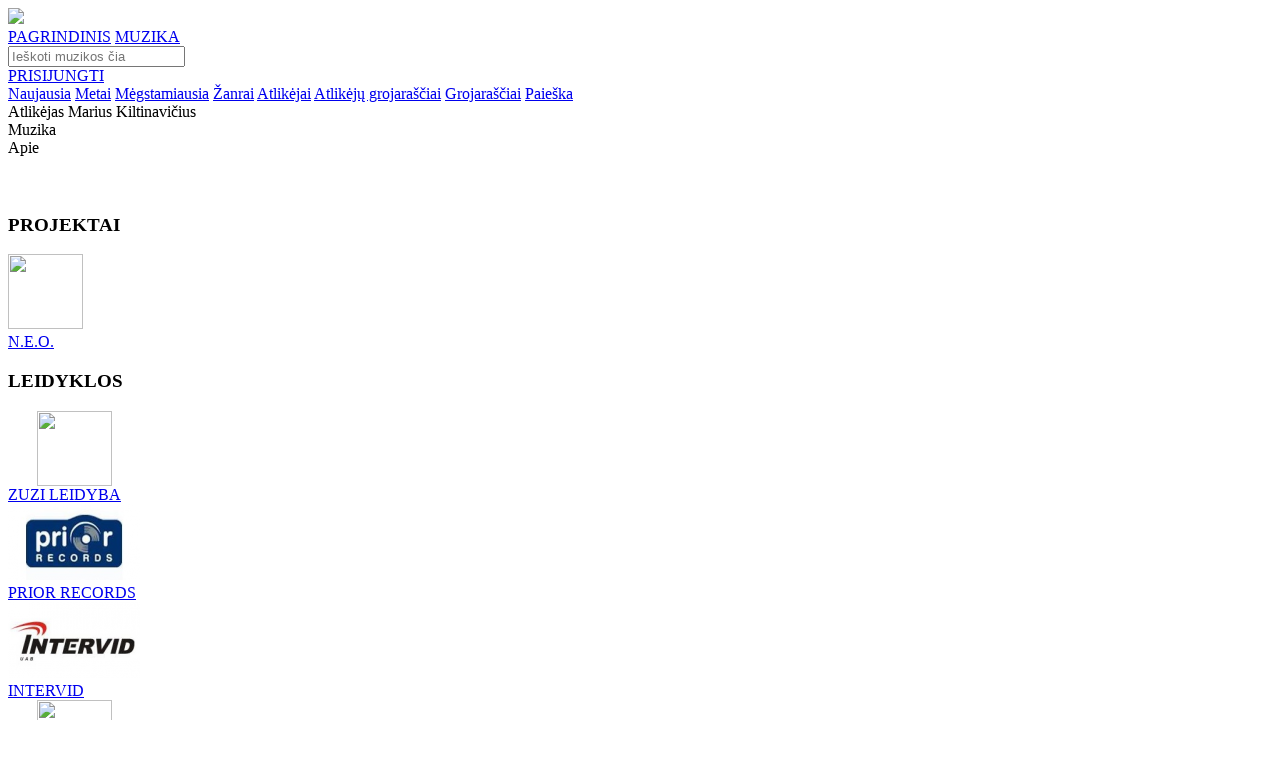

--- FILE ---
content_type: text/html; charset=UTF-8
request_url: https://www.pakartot.lt/alias/marius-kiltinavicius
body_size: 762265
content:
<!DOCTYPE html>
<html lang="lt-LT">
<head>
                                        <meta
                     charset='utf-8'                >
                                                <meta
                     http-equiv='content-type' content='text/html; charset=utf-8'                >
                                                <meta
                     name='robots' content='index, follow'                >
                                                <meta
                     name='googlebot' content='index, follow'                >
                                                <meta
                     name='robots' content='NOODP'                >
                                                <meta
                     property='og:site_name' content='Muzikinis portalas Pakartot'                >
                                                <meta
                     property='og:type' content='article'                >
                                                <meta
                     property='fb:app_id' content='171351343060021'                >
                            <!--<meta name="viewport" content="width=1374">-->
    <meta name="viewport" content="width=device-width, initial-scale=1.0">
    <link rel="preconnect" href="https://fonts.gstatic.com">
    <link href="https://fonts.googleapis.com/css?family=Raleway:400,700" rel="stylesheet">
    <link href="https://fonts.googleapis.com/css?family=IBM+Plex+Sans:400,700" rel="stylesheet">
    <link href="https://fonts.googleapis.com/css2?family=Poppins:ital,wght@0,100;0,200;0,300;0,400;0,500;0,600;0,700;0,800;0,900;1,100;1,200;1,300;1,400;1,500;1,600;1,700;1,800;1,900&display=swap" rel="stylesheet">
    <link href="https://fonts.googleapis.com/css2?family=Roboto&display=swap" rel="stylesheet">
    <link href="https://cdnjs.cloudflare.com/ajax/libs/font-awesome/5.15.1/css/all.min.css" rel="stylesheet">
    <link href="https://www.pakartot.lt/app/templates/default9/assets/css/slick.css?v=2.1.18" rel="stylesheet">
    <link href="https://www.pakartot.lt/app/templates/default9/assets/css/slick-theme.css?v=2.1.18" rel="stylesheet">
    <link href="https://www.pakartot.lt/app/templates/default9/assets/css/icons/style.css?v=2.1.18" rel="stylesheet">
    <link href="https://www.pakartot.lt/app/templates/default9/assets/css/icons/customfontstyle.css?v=2.1.18" rel="stylesheet">
    <link href="https://www.pakartot.lt/app/templates/default9/assets/css/custom-style.css?v=2.1.18" rel="stylesheet">
    <link rel="apple-touch-icon" href="/assets/images/icon/apple-touch-icon-180.png">
    <link rel="shortcut icon" href="/assets/images/icon/favicon.ico" type="image/x-icon">
    <meta content="Atlikėjas MARIUS KILTINAVIČIUS. Didžiausia legalios lietuviškos muzikos duomenų bazė." name="description">
    <meta content="Atlikėjas , MARIUS KILTINAVIČIUS, pakartot, lietuviška muzika, nemokamai, internetu" name="keywords">
    <meta content="https://www.pakartot.lt/alias/marius-kiltinavicius" property="og:url">
    <meta content="Atlikėjas MARIUS KILTINAVIČIUS" property="og:title">
    <meta content="Atlikėjas MARIUS KILTINAVIČIUS. Didžiausia legalios lietuviškos muzikos duomenų bazė." property="og:description">
    <meta content="" property="og:image">
        <meta content="348" property="og:image:width">
    <meta content="348" property="og:image:height">
            <title>Atlikėjas MARIUS KILTINAVIČIUS</title>
    
                        <link rel="stylesheet" type="text/css" href="https://www.pakartot.lt/app/templates/default9/assets/css/styles.css?v=2.1.18" />
                    <link rel="stylesheet" type="text/css" href="https://www.pakartot.lt/app/templates/default9/assets/css/player.css?v=2.1.18" />
                    <link rel="stylesheet" type="text/css" href="https://www.pakartot.lt/app/templates/default9/assets/css/jquery.jscrollpane.css?v=2.1.18" />
            
                            <script type="text/javascript" src="https://www.pakartot.lt/app/templates/default9/assets/js/jquery/jquery-3.5.1.min.js?v=2.1.18"></script>
                    <script type="text/javascript" src="https://www.pakartot.lt/app/templates/default9/assets/js/jquery/jquery-ui.min.js?v=2.1.18"></script>
                    <script type="text/javascript" src="https://www.pakartot.lt/app/templates/default9/assets/js/jquery/jquery.json.js?v=2.1.18"></script>
                    <script type="text/javascript" src="https://www.pakartot.lt/app/templates/default9/assets/js/jquery/jquery.jscrollpane.js?v=2.1.18"></script>
                    <script type="text/javascript" src="https://www.pakartot.lt/app/templates/default9/assets/js/jquery/jquery.fileupload.js?v=2.1.18"></script>
                    <script type="text/javascript" src="https://www.pakartot.lt/app/templates/default9/assets/js/jquery/jquery.fileupload-process.js?v=2.1.18"></script>
                    <script type="text/javascript" src="https://www.pakartot.lt/app/templates/default9/assets/js/jquery/jquery.base64.js?v=2.1.18"></script>
                    <script type="text/javascript" src="https://www.pakartot.lt/app/templates/default9/assets/js/web/json2.js?v=2.1.18"></script>
                    <script type="text/javascript" src="https://www.pakartot.lt/app/templates/default9/assets/js/jquery/jquery.mask.min.js?v=2.1.18"></script>
                    <script type="text/javascript" src="https://www.pakartot.lt/app/templates/default9/assets/js/jquery/jquery.history.js?v=2.1.18"></script>
                    <script type="text/javascript" src="https://www.pakartot.lt/app/templates/default9/assets/js/player/jquery.jplayer.min.js?v=2.1.18"></script>
                    <script type="text/javascript" src="https://www.pakartot.lt/app/templates/default9/assets/js/player/jplayer.playlist_fr.js?v=2.1.18"></script>
                    <script type="text/javascript" src="https://www.pakartot.lt/app/templates/default9/assets/js/player/pakartot.player_fr.js?v=2.1.18"></script>
                    <script type="text/javascript" src="https://www.pakartot.lt/app/templates/default9/assets/js/web/uri.js?v=2.1.18"></script>
                    <script type="text/javascript" src="https://www.pakartot.lt/app/templates/default9/assets/js/web/main.js?v=2.1.18"></script>
                    <script type="text/javascript" src="https://www.pakartot.lt/app/templates/default9/assets/js/web/gallery.js?v=2.1.18"></script>
                    <script type="text/javascript" src="https://www.pakartot.lt/app/templates/default9/assets/js/web/mod_dash.js?v=2.1.18"></script>
                    <script type="text/javascript" src="https://www.pakartot.lt/app/templates/default9/assets/js/web/warnings.js?v=2.1.18"></script>
                    <script type="text/javascript" src="https://www.pakartot.lt/app/templates/default9/assets/js/web/quicksearch.js?v=2.1.18"></script>
                    <script type="text/javascript" src="https://www.pakartot.lt/app/templates/default9/assets/js/bootstrap/bootstrap.min.js?v=2.1.18"></script>
            
            <script>        var t = {"language":"lt","frn":{"albums_albums_newest_albums":"naujausi albumai","aliases_aliases_newest_aliases":"naujausi atlik\u0117jai","aliases_page_title":"Pakartot.lt - Naujausi atlik\u0117jai","albums_page_title":"Pakartot.lt - Naujausi albumai","dashboard_dashboard_liked_block_title_loved":"mylimi","dashboard_dashboard_liked_tabs_albums":"Albumai","dashboard_dashboard_liked_tabs_tracks":"\u012era\u0161ai","dashboard_dashboard_liked_tabs_groups":"Grup\u0117s","dashboard_dashboard_liked_tabs_playlists":"Grojara\u0161\u010diai","dashboard_dashboard_liked_tabs_aliases":"Atlik\u0117jai","dashboard_dashboard_liked_tabs_labels":"Leidyklos","dashboard_dashboard_liked_tabs_empty":"S\u0105ra\u0161as tu\u0161\u010dias","dashboard_dashboard_password_block_title":"slapta\u017eod\u017eio keitimas","dashboard_dashboard_password_old_pass":"Senas slapta\u017eodis","dashboard_dashboard_password_new_pass":"Naujas slapta\u017eodis","dashboard_dashboard_password_save":"I\u0161saugoti","dashboard_dashboard_playlists_edit_block_title":"grojara\u0161\u010dio redagavimas","dashboard_dashboard_playlists_playlist_name":"Grojara\u0161\u010dio pavadinimas","dashboard_dashboard_playlists_track_search":"k\u016brinio paie\u0161ka","dashboard_dashboard_playlists_track_name":"K\u016brinio pavadinimas","dashboard_dashboard_playlists_search_results":"Paie\u0161kos rezultatai","dashboard_dashboard_playlists_search_no_results":"Pagal j\u016bs\u0173 paie\u0161kos \u017eod\u012f nieko neradome.","dashboard_dashboard_playlists_playlist_tracks":"Grojara\u0161\u010dio dainos","dashboard_dashboard_playlists_playlist_empty":"Dain\u0173 s\u0105ra\u0161as tu\u0161\u010dias","dashboard_common_save":"I\u0161saugoti","dashboard_common_cancel":"At\u0161aukti","dashboard_dashboard_playlists_new_block_title":"grojara\u0161\u010dio k\u016brimas","dashboard_dashboard_playlists_new_playlist_name":"Grojara\u0161\u010dio pavadinimas","dashboard_dashboard_playlists_generate_block_title":"grojara\u0161\u010dio generavimas","dashboard_dashboard_playlists_generate_genre_list":"\u017danr\u0173 s\u0105ra\u0161as","dashboard_dashboard_playlists_generate_generate":"Sugeneruoti pagal pasirinktus \u017eanrus","dashboard_dashboard_playlists_block_title":"grojara\u0161\u010diai","dashboard_dashboard_playlists_btn_generate":"sugeneruoti grojara\u0161t\u012f","dashboard_dashboard_playlists_btn_form":"suformuoti grojara\u0161t\u012f","dashboard_dashboard_playlists_playlists_list":"Grojara\u0161\u010di\u0173 s\u0105ra\u0161as","dashboard_dashboard_playlists_playlists_list_empty":"Grojara\u0161\u010di\u0173 s\u0105ra\u0161as tu\u0161\u010dias","dashboard_dashboard_profile_block_title":"paskyros valdymas","dashboard_dashboard_profile_name":"Vardas","dashboard_dashboard_profile_surname":"Pavard\u0117","dashboard_dashboard_profile_birthday":"Gimimo data","dashboard_dashboard_profile_upload_photo":"\u012ekelti nuotrauk\u0105","dashboard_dashboard_profile_description":"Prisistatymas","dashboard_dashboard_recent_block_title":"paskutiniai klausyti","dashboard_dashboard_recent_empty_list":"S\u0105ra\u0161as tu\u0161\u010dias","dashboard_menu_member_tools":"Nario \u012frankiai","dashboard_menu_playlists":"Grojara\u0161\u010diai","dashboard_menu_last_listened":"Paskutiniai klausyti","dashboard_menu_profile":"Paskyros valdymas","dashboard_menu_loved":"Mylimi","dashboard_menu_pass":"Slapta\u017eodis","frontpage_newest_music_albums":"naujausia muzika pakartot","frontpage_newest_albums":"naujausi albumai","frontpage_newest_projects":"naujausi projektai","frontpage_newest_aliases":"naujausi atlik\u0117jai","frontpage_playlists":"stiliai","profile_album_album_description":"APRA\u0160YMAS","profile_album_album_label":"LEIDYKLA","profile_album_album_participants":"Dalyviai","profile_album_album_genre":"\u017dANRAS","common_complain":"prane\u0161k agata","profile_album_album_similar_albums":"pana\u0161\u016bs albumai","profile_alias_alias_description":"BIOGRAFIJA","profile_alias_alias_projects":"PROJEKTAI","profile_alias_alias_labels":"LEIDYKLOS","profile_alias_alias_genres":"\u017dANRAI","profile_alias_alias_albums":"albumai","profile_alias_alias_blog":"STRAIPSNIAI","profile_alias_alias_liked":"mylimi","profile_alias_alias_playlists":"Grojara\u0161\u010diai","profile_label_label_description":"APRA\u0160YMAS","profile_label_label_projects":"PROJEKTAI","profile_label_label_labels":"LEIDYKLOS","profile_label_label_genres":"\u017dANRAI","profile_label_label_albums":"albumai","profile_label_label_blog":"STRAIPSNIAI","profile_label_label_liked":"mylimi","profile_listener_listener_description":"APRA\u0160YMAS","profile_listener_listener_liked_albums":"mylimi albumai","profile_listener_listener_liked":"mylimi","profile_listener_listener_playlists":"Grojara\u0161\u010diai","profile_playlist_playlist_owner":"k\u016br\u0117jas","profile_playlist_playlist_genres":"\u017eanrai","profile_playlist_playlist_other_owner_playlists":"kiti k\u016br\u0117jo grojara\u0161\u010diai","profile_project_project_description":"BIOGRAFIJA","profile_project_project_members":"DALYVIAI","profile_project_project_labels":"LEIDYKLOS","profile_project_project_genres":"\u017dANRAI","profile_project_project_albums":"albumai","profile_project_project_blog":"STRAIPSNIAI","projects_page_title":"Pakartot.lt - Naujausi projektai","projects_projects_block_title":"naujausi projektai","albums_new_music_page_title":"Pakartot.lt - Naujausia muzika pakartot","albums_new_music_block_title":"naujausia muzika pakartot","search_common_results":"Paie\u0161kos rezultatai","search_search_page_title":"Pakartot.lt - Paie\u0161ka","search_search_albums_page_title":"Pakartot.lt - Paie\u0161ka: albumai","search_search_aliases_page_title":"Pakartot.lt - Paie\u0161ka: atlik\u0117jai","search_search_labels_page_title":"Pakartot.lt - Paie\u0161ka: leidyklos","search_search_playlists_page_title":"Pakartot.lt - Paie\u0161ka: grojara\u0161\u010diai","search_search_groups_page_title":"Pakartot.lt - Paie\u0161ka: grup\u0117s","search_search_tracks_page_title":"Pakartot.lt - Paie\u0161ka: \u012fra\u0161ai","search_albums_albums":"Albumai","search_aliases_aliases":"Atlik\u0117jai","search_labels_labels":"Leidyklos","search_playlists_playlists":"Grojara\u0161\u010diai","search_projects_projects":"Grup\u0117s","search_tracks_tracks":"Muzikiniai k\u016briniai","footer_login_title":"Prisijungimas","footer_login_email":"El. pa\u0161tas","footer_login_pass":"Slapta\u017eodis","footer_login_forgot_pass":"Pamir\u0161ote slapta\u017eod\u012f","footer_login_remember_me":"Prisiminti mane","footer_login_login":"Prisijungti","footer_login_register":"Registruotis","footer_recover_pass_recover":"Slapta\u017eod\u017eio atk\u016brimas","footer_recover_pass_enter_email":"\u012eveskite el. pa\u0161to adres\u0105","footer_recover_pass_get_new_pass":"Gauti nauj\u0105 slapta\u017eod\u012f","footer_notice":"Prane\u0161imas","footer_notice_ok":"Gerai","footer_registration_title":"Registracija","footer_registration_for_listeners":"Klausytojams","footer_registration_for_members":"Muzikantams","footer_registration_name":"Vardas","footer_registration_surname":"Pavard\u0117","footer_registration_email":"El. pa\u0161tas","footer_registration_pass":"Slapta\u017eodis","footer_registration_agata_nr":"AGATA sutarties nr.","footer_registration_register":"Registruotis","header_login":"Prisijungti","header_logout":"atsijungti","header_full_search":"i\u0161sami paie\u0161ka","header_player_play":"groti","header_player_pause":"pauz\u0117","header_player_next":"kitas","header_player_previuos":"ankstesnis","header_player_empty_playlist":"Tu\u0161\u010dias grojara\u0161tis","start_actions_recover_pass_email_subject":"Slapta\u017eod\u017eio atk\u016brimas","start_actions_recover_pass_email_body":"Sveiki,<br\/><br\/> \r\nJums s\u0117kmingai sugeneruotas kodas, kuris reikalingas pakeisti slapta\u017eod\u012f.<br\/><br\/> J\u016bs\u0173 kodas: <b>%s<\/b><br\/><br\/>\r\nNor\u0117dami atkurti slapta\u017eod\u012f i\u0161 karto spustelikte ant \u0161ios nuorodos: <a href=\"https:\/\/www.pakartot.lt\/recover\/%s\" target=\"_blank\">https:\/\/www.pakartot.lt\/recover\/%s<\/a><br \/><br \/>\r\nArba galite \u012fvesti patys per \u0161i\u0105 nuoroda: <a href=\"https:\/\/www.pakartot.lt\/recover\/\" target=\"_blank\">https:\/\/www.pakartot.lt\/recover\/<\/a><br \/><br \/>\r\nPagarbiai,<br\/>\r\nPakartot.lt","start_actions_register_email_subject":"Registracijos patvirtinimas","start_actions_register_email_body":"Sveiki, <br\/><br\/> \r\nNor\u0117dami u\u017ebaigti registracij\u0105 www.pakartot.lt portale, paspauskite \u0161i\u0105 nuorod\u0105: <br\/><br\/>\r\n<a href=\"https:\/\/www.pakartot.lt\/confirm\/%1$s\" target=\"_blank\">https:\/\/www.pakartot.lt\/confirm\/%1$s<\/a><br\/><br\/>\r\nPagarbiai,<br\/>\r\nPakartot.lt","profile_alias_alias_links":"nuorodos","profile_project_project_links":"nuorodos","profile_label_label_links":"nuorodos","header_stream":"srautas","header_back_to_admin":"GR\u012e\u017dTI \u012e ADMINO APLINK\u0104","footer_connect_with_fb":"Prisijunk su Facebook","footer_connect_or":"Arba","footer_send_notice":"Si\u0173sti","footer_short_complain_description":"Trumpas problemos apra\u0161ymas","description_more":"Pla\u010diau","description_less":"Ma\u017eiau","friend_list":"draug\u0173 ratas","blog_owner_group":"Grup\u0117","blog_owner_label":"Leidykla","blog_owner_artist":"Atlik\u0117jas","blog_owner_channel":"Kanalas","blog_blog":"straipsnis","blog_industry_news":"industrijos naujiena","blog_other_industry_news":"kitos naujienos","blog_other_blogs":"kiti straipsniai","most_liked_most_liked":"mylimi","most_liked_page_title":"Pakartot.lt - Mylimi","dashboard_dashboard_blogs_blog_name":"Straipsnio pavadinimas","dashboard_dashboard_blogs_blog_editing":"Straipsnio redagavimas","dashboard_dashboard_blogs_blog_teaser":"Straipsnio santrauka","dashboard_dashboard_blogs_blog_text":"Straipsnio tekstas","dashboard_dashboard_blogs_blog_adding":"Straipsnio k\u016brimas","dashboard_dashboard_blogs_blogs":"straipsniai","dashboard_dashboard_blogs_add_blog":"Ra\u0161yti nauj\u0105 straipsn\u012f","dashboard_dashboard_blogs_blog_list":"Straipsni\u0173 s\u0105ra\u0161as","dashboard_dashboard_blogs_date":"Data","dashboard_dashboard_blogs_name":"Pavadinimas","dashboard_dashboard_blogs_empty_blog_list":"Straipsni\u0173 s\u0105ra\u0161as tu\u0161\u010dias","dashboard_dashboard_liked_tabs_events":"\u012evykiai","dashboard_dashboard_liked_tabs_blogs":"Straipsniai","dashboard_dashboard_liked_tabs_channels":"Kanalai","dashboard_dashboard_liked_tabs_listeners":"Klausytojai","dashboard_dashboard_messages_block_title_messages":"\u017dinut\u0117s","dashboard_dashboard_messages_message_preview":"Gauto prane\u0161imo per\u017ei\u016bra","dashboard_dashboard_messages_receiver":"Gav\u0117jas","dashboard_dashboard_messages_from":"Nuo","dashboard_dashboard_messages_date":"Data","dashboard_dashboard_messages_subject":"Tema","dashboard_dashboard_messages_message":"Prane\u0161imas","dashboard_dashboard_messages_delete_message":"I\u0161trinti","dashboard_dashboard_messages_cancel":"At\u0161aukti","dashboard_dashboard_messages_replay":"Atra\u0161yti","dashboard_dashboard_messages_message_replay":"Gauto prane\u0161imo atsakymas","dashboard_dashboard_messages_sender":"Siunt\u0117jas","dashboard_dashboard_messages_answer":"Atsakymas","dashboard_dashboard_messages_send_answer":"Si\u0173sti atsakym\u0105","dashboard_dashboard_messages_recieved_message_list":"Gaut\u0173 prane\u0161im\u0173 s\u0105ra\u0161as","dashboard_dashboard_messages_empty":"Prane\u0161im\u0173 s\u0105ra\u0161as tu\u0161\u010dias","dashboard_dashboard_messages_sent_message_list":"I\u0161si\u0173st\u0173 prane\u0161im\u0173 s\u0105ra\u0161as","dashboard_dashboard_messages_to":"Kam","dashboard_dashboard_messages_new_message":"Naujas prane\u0161imas","dashboard_dashboard_messages_send_message":"Si\u0173sti prane\u0161im\u0105","dashboard_dashboard_messages_to_admin":"AGATA administratoriui","dashboard_dashboard_messages_sender_types_aliases":"Pseudonimai","dashboard_dashboard_messages_sender_types_labels":"Leidyklos","dashboard_dashboard_messages_unread":"Neskaitytas","dashboard_dashboard_messages_read":"Perskaitytas","dashboard_dashboard_messages_create_message":"Kurti prane\u0161im\u0105","dashboard_dashboard_messages_received_messages":"Gauti prane\u0161imai","dashboard_dashboard_messages_sent_messages":"I\u0161si\u0173sti prane\u0161imai","dashboard_menu_messages":"\u017dinut\u0117s","dashboard_menu_blogs":"Straipsniai","dashboard_menu_to_profile":"profilio per\u017ei\u016bra","event_event_event_calendar":"Rengini\u0173 kalendorius","event_event_participants":"Atlik\u0117jai:","events_events_event_calendar":"Rengini\u0173 kalendorius","events_events_events":"Renginiai","frontpage_most_liked":"mylimi","frontpage_news":"naujienos","frontpage_coming_events":"Artimiausi renginiai","profile_album_album_year":"Metai","profile_album_album_in_channel_playlists":"kanal\u0173 grojara\u0161\u010diuose","profile_album_album_coming_events":"artimiausi renginiai","profile_alias_alias_remove_from_friends":"Pa\u0161alinti i\u0161 draug\u0173","profile_alias_alias_add_to_friends":"Prid\u0117ti prie draug\u0173","profile_alias_alias_in_channel_playlists":"kanal\u0173 grojara\u0161\u010diuose","profile_alias_alias_coming_events":"artimiausi renginiai","profile_alias_alias_similar_aliases":"Pana\u0161ios asmenyb\u0117s","profile_channel_channel_recommended_albums":"Rekomenduojami albumai","profile_channel_channel_stream":"srautas","profile_channel_channel_playlists":"Grojara\u0161\u010diai","profile_label_label_blogs":"straipsniai","profile_label_label_in_channel_playlists":"kanal\u0173 grojara\u0161\u010diuose","profile_label_label_coming_events":"artimiausi renginiai","profile_label_label_similar_labels":"Pana\u0161ios leidyklos","profile_channel_channel_friend_list":"Draug\u0173 ratas","profile_listener_listener_friend_list":"Draug\u0173 ratas","profile_project_project_blogs":"Straipsniai","profile_project_project_in_channel_playlists":"kanal\u0173 grojara\u0161\u010diuose","profile_project_project_coming_events":"artimiausi renginiai","profile_project_project_similar_projects":"Pana\u0161ios grup\u0117s","search_blogs_blogs":"Straipsniai","search_channels_channels":"Kanalai","search_events_events":"\u012evykiai","search_listeners_listeners":"Klausytojai","search_search_channels_page_title":"Kanalai","search_search_listeners_page_title":"Klausytojai","search_search_blogs_page_title":"Straipsniai","search_search_events_page_title":"\u012evykiai","stream_stream_basic_stream":"bendras srautas","stream_stream_my_stream":"mano srautas","stream_page_title":"Pakartot.lt - Srautas","events_page_title":"Pakartot.lt - Artimiausi renginiai","blog_blog_friend_list":"Draug\u0173 ratas","common_warning_title":"Prane\u0161imas","common_warning_ok":"Gerai","common_warning_yes":"Taip","dashboard_messages_delete_message_q":"Ar tikrai norite i\u0161trinti prane\u0161im\u0105?","common_warning_cancel":"At\u0161aukti","dashborad_playlist_track_added":"\u012etrauktas","dashborad_playlist_add_track":"\u012etraukti","dashborad_playlist_remove_track_q":"Ar tikrai norite pa\u0161alinti \u012fra\u0161\u0105 i\u0161 grojara\u0161\u010dio?","dashborad_playlist_remove_playlist":"Ar tikrai norite pa\u0161alinti grojara\u0161t\u012f:","dashborad_playlist_playlist_is_prive":"privatus","dashborad_playlist_playlist_is_public":"vie\u0161as","dashboard_blogs_delete_blog_q":"Ar tikrai norite i\u0161trinti straipsn\u012f?","months_january":"Sausis","months_february":"Vasaris","months_march":"Kovas","months_april":"Balandis","months_may":"Gegu\u017e\u0117","months_june":"Bir\u017eelis","months_july":"Liepa","months_august":"Rugpj\u016btis","months_september":"Rugs\u0117jis","months_october":"Spalis","months_november":"Lapkritis","months_december":"Gruodis","days_short_monday":"Pr","days_short_tuesday":"An","days_short_wednesday":"Tr","days_short_thursday":"Kt","days_short_friday":"Pn","days_short_saturday":"\u0160\u0161","days_short_sunday":"Sk","albums_by_genre":"Albumai pagal \u017eanr\u0105","albums_by_genre_page_title":"Pakartot.lt - Albumai pagal \u017eanr\u0105","albums_by_genre_empty_list":"Album\u0173 s\u0105ra\u0161as tu\u0161\u010dias","footer_no_like_text":"Tik prisijung\u0119 gal\u0117site atlikti \u0161i\u0105 funkcij\u0105","footer_playlist_new":"Naujo grojara\u0161\u010dio pavadinimas","footer_playlist_submit":"Sukurti","recovery_recover":"Atkurti","recovery_code":"Kodas","recovery_code_message":"Elektroniniu pa\u0161tu Jums buvo atsi\u0173stas kodas, kur\u012f \u012fved\u0119 \u017eemiau gal\u0117site pasikeisti slapta\u017eod\u012f.","recovery_new_password":"Naujas slapta\u017eodis","recovery_repeat_password":"Pakartoti nauj\u0105 slapta\u017eod\u012f","footer_registration_pass_repeat":"Pakartoti slapta\u017eod\u012f","search_search_show_all_results":"Rodyti visus rezultatus","search_detail_search":"Detali paie\u0161ka","dashboard_dashboard_playlists_btn_random":"sugeneruoti atsitiktin\u012f grojara\u0161t\u012f","footer_share_title":"Pasidalinti","homepage_menu_musician":"MUZIKANTAMS","homepage_menu_business":"VERSLUI","homepage_menu_listener":"KLAUSYTOJAMS","homepage_menu_text_business":"<div class=\"tleft\">PAKARTOT \u2013 tai did\u017eiausia skaitmenizuot\u0173 lietuvi\u0161kos muzikos \u012fra\u0161\u0173 ir duomen\u0173 baz\u0117 internete. <br \/><br \/><ul><li>Suteikiame galimyb\u0119 Jums susidaryti grojara\u0161\u010dius naudojant skirting\u0173 laikotarpi\u0173 liaudies muzik\u0105, d\u017eiaz\u0105, rok\u0105, elektronik\u0105, dainuojam\u0105j\u0105 poezij\u0105 ir kt.<\/li><li>J\u016bs\u0173 mokamas licencijos mokestis bus sumok\u0117tas atlik\u0117jui ir \u012fra\u0161\u0173 gamintojui pagal tikslias J\u016bs\u0173 versle grojan\u010di\u0173 k\u016brini\u0173 ataskaitas.<\/li><li>Unikali galimyb\u0117 sukurti savo verslui tinkam\u0105 lietuvi\u0161kos muzikos grojara\u0161t\u012f apimant\u012f vis\u0105 Lietuvos muzikos istorij\u0105. Visa nacionalin\u0117 muzik\u0105, tai galimyb\u0117 pamaloninti savo klientus i\u0161skirtiniu turiniu.<\/li><\/ul><br \/><p>Viskas \u2013 vienoje vietoje, viskas \u2013 legaliai.<\/p><\/div>","homepage_menu_text_musician":"<div class=\"tleft\">PAKARTOT \u2013 tai did\u017eiausia skaitmenizuot\u0173 lietuvi\u0161kos muzikos \u012fra\u0161\u0173 ir duomen\u0173 baz\u0117 internete. Skirting\u0173 laikotarpi\u0173 ir \u017eanr\u0173 \u2013 liaudies muzika, d\u017eiazas, rokas, elektronika, dainuojamoji poezija ir kt. Viskas \u2013 vienoje vietoje, viskas \u2013 J\u016bs\u0173 rankose.<br \/><br \/><ul><li>Lietuvos muzikantams PAKARTOT \u2013 platforma b\u016bti i\u0161girstiems, pasiekti didesn\u0119 auditorijos dal\u012f bei gauti didesn\u012f atlyg\u012f.<\/li><li>\u0160ios platformos perklaus\u0173 statistika suteikia galimyb\u0119 tiksliai paskirstyti atlyginim\u0105 \u012fra\u0161\u0173 atlik\u0117jams, gamintojams bei autoriams.<\/li><li>PAKARTOT platforma tai naujos formos muzikos pateikimas verslui, kuris leid\u017eia gauti tikslias grojamos muzikos ataskaitas ir taip paskirstyti atlyg\u012f atlik\u0117jams ir fonogram\u0173 gamintojams.<\/li><li>Tai erdv\u0117, kur klausytoj\u0173 nostalgija nepamir\u0161tamoms melodijoms susitinka su progresyvi\u0173 \u0161i\u0173 dien\u0173 muzikos ritm\u0173 alkiu.<\/li><li>PAKARTOT ne tik suteiks prog\u0173 lietuvi\u0161kai muzikai b\u016bti i\u0161girstai, bet ir u\u017ekirs keli\u0105 jos klausymuisi nelegaliais b\u016bdais.<\/li><li>Jei dar nesate asociacijos AGATA narys juo tapti galite u\u017epild\u0119 \u0161i\u0105 atlik\u0117j\u0173 <a target=\"_blank\" class=\"underline\" href=\"http:\/\/www.agata.lt\/tapti-agatos-nariu\/atlikejams-ir-aktoriams\">anket\u0105.<\/a><\/li><\/ul><br \/><p>Kvie\u010diame ir Jus aktyviai \u012fsitraukti \u012f PAKARTOT veikl\u0105 atnaujinant savo \u012fra\u0161\u0173 informacij\u0105, keliant senus ir naujus albumus ar pristatant naujas dainas b\u016btent \u0161ioje platformoje.<\/p><\/div>","homepage_menu_text_listener":"<div class=\"tleft\">PAKARTOT \u2013 tai did\u017eiausia skaitmenizuot\u0173 lietuvi\u0161kos muzikos \u012fra\u0161\u0173 ir duomen\u0173 baz\u0117 internete. Skirting\u0173 laikotarpi\u0173 ir \u017eanr\u0173 \u2013 liaudies muzika, d\u017eiazas, rokas, elektronika, dainuojamoji poezija ir kt. Viskas \u2013 vienoje vietoje, viskas \u2013 legaliai.<br \/><br \/><ul><li>PAKARTOT suteikia galimyb\u0119 susidaryti m\u0117gstamiausi\u0173 dain\u0173 grojara\u0161\u010dius.<\/li><li>Lengva dalintis m\u0117gstamais \u012fra\u0161ais socialiniuose tinkluose.<\/li><li>Atradimo d\u017eiaugsmas ie\u0161kant sen\u0173 ir nauj\u0173 muzikos \u012fra\u0161\u0173 vienoje vietoje legaliai.<\/li><li>Pagal Tavo muzikos perklaus\u0173 statistik\u0105 bus skai\u010diuojamas atlik\u0117j\u0173 ir \u012fra\u0161\u0173 gamintoj\u0173 atlygis.<\/li><li>Susipa\u017einki su lietuvi\u0161kos muzikos istorija ir naujienomis!<\/li><\/ul><br \/>Mes tikime, kad PAKARTOT ne tik suteiks prog\u0173 lietuvi\u0161kai muzikai b\u016bti i\u0161girstai, bet ir u\u017ekirs keli\u0105 jos klausymuisi nelegaliais b\u016bdais. Kad taps erdve, kur klausytoj\u0173 nostalgija nepamir\u0161tamoms melodijoms susitiks su progresyvi\u0173 \u0161i\u0173 dien\u0173 muzikos ritm\u0173 alkiu. Pagal svetain\u0117je esan\u010di\u0173 muzikos k\u016brini\u0173 perklaus\u0173 statistik\u0105 bus skirstoma dalis kompensacinio atlyginimo j\u0173 atlik\u0117jams, \u012fra\u0161\u0173 gamintojams bei autoriams.<\/div>","homepage_menu_labels":"LEIDYKLOMS","homepage_menu_text_labels":"<div class=\"tleft\">PAKARTOT \u2013 tai did\u017eiausia skaitmenizuot\u0173 lietuvi\u0161kos muzikos \u012fra\u0161\u0173 ir duomen\u0173 baz\u0117 internete. Skirting\u0173 laikotarpi\u0173 ir \u017eanr\u0173 \u2013 liaudies muzika, d\u017eiazas, rokas, elektronika, dainuojamoji poezija ir kt. Viskas \u2013 vienoje vietoje, viskas \u2013 legaliai.<br \/><br \/><ul><li>Pagal svetain\u0117je esan\u010di\u0173 muzikos k\u016brini\u0173 perklaus\u0173 statistik\u0105 bus skirstoma dalis kompensacinio atlyginimo j\u0173 atlik\u0117jams, \u012fra\u0161\u0173 gamintojams bei autoriams.<\/li><li>PAKARTOT platforma tai naujos formos muzikos pateikimas verslui, kuris leid\u017eia gauti tikslias grojamos muzikos ataskaitas ir taip taip paskirstyti atlyg\u012f atlik\u0117jams ir fonogram\u0173 gamintojams.<\/li><li>PAKARTOT ne tik suteiks prog\u0173 lietuvi\u0161kai muzikai b\u016bti i\u0161girstai, bet ir u\u017ekirs keli\u0105 jos klausymuisi nelegaliais b\u016bdais.<\/li><li>Jei dar nesate asociacijos AGATA narys juo tapti galite u\u017epild\u0119 \u0161i\u0105 \u012fra\u0161\u0173 gamintoj\u0173 <a target=\"_blank\" class=\"underline\" href=\"http:\/\/www.agata.lt\/lt\/tapti-agatos-nariu\/irasu-gamintojams\">anket\u0105.<\/a><\/li><\/ul><br \/><p>Kvie\u010diame ir Jus aktyviai \u012fsitraukti \u012f PAKARTOT veikl\u0105 atnaujinant savo \u012fra\u0161\u0173 informacij\u0105, keliant senus ir naujus albumus ar pristatant naujas dainas b\u016btent \u0161ioje platformoje.<\/p><\/div>","footer_registration_company_name":"\u012emon\u0117s pavadinimas","footer_registration_company_code":"\u012emon\u0117s kodas","footer_registration_phone":"Tel. Nr.","start_actions_register_member_email_subject":"Pakartot.lt \/ Muzikanto registracija","start_actions_register_member_email_body":"Sveiki, <br\/><br\/> Naujo muzikanto registracij\u0105 www.pakartot.lt portale.<br \/><br \/><b>Vardas:<\/b> %1$s <br \/><b>Pavard\u0117:<\/b> %2$s <br \/><b>El. Pa\u0161tas:<\/b> %3$s <br \/><br \/>Pagarbiai,<br\/>Pakartot.lt","start_actions_register_business_email_subject":"Pakartot.lt \/ Verslo kliento registracija","start_actions_register_business_email_body":"Sveiki, <br\/><br\/> Naujo verslo kliento registracij\u0105 www.pakartot.lt portale.<br \/><br \/><b>\u012emon\u0117s pavadinimas:<\/b> %1$s <br \/><b>\u012emon\u0117s kodas:<\/b> %2$s <br \/><b>El. Pa\u0161tas:<\/b> %3$s <br \/><b>Telefono numeris:<\/b> %4$s<br \/><br \/>Pagarbiai,<br\/>Pakartot.lt","start_actions_register_labels_email_body":"Sveiki, <br\/><br\/> Naujos leidyklos registracij\u0105 www.pakartot.lt portale.<br \/><br \/><b>\u012emon\u0117s pavadinimas:<\/b> %1$s <br \/><b>\u012emon\u0117s kodas:<\/b> %2$s <br \/><b>El. Pa\u0161tas:<\/b> %3$s <br \/><b>Telefono numeris:<\/b> %4$s<br \/><br \/>Pagarbiai,<br\/>Pakartot.lt","start_actions_register_labels_email_subject":"Pakartot.lt \/ Leidyklos registracija","profile_project_project_hits":"HITAI","profile_project_project_wins":"LAIM\u0116JIMAI","days_short":"d.","profile_alias_alias_hits":"HITAI","profile_alias_alias_wins":"LAIM\u0116JIMAI"},"err":{"frn_new_passwords_dont_match":"Nesutampa slapta\u017eod\u017eiai","frn_recover_pass_email_not_sent":"Nepavyko i\u0161si\u0173sti el. lai\u0161ko su nauju slapta\u017eod\u017eiu","frn_recover_pass_no_such_email":"Toks el. pa\u0161tas sistemoje neegzistuoja","frn_recover_pass_empty_email":"Ne\u012fvestas el. pa\u0161tas","frn_register_empty_name":"Ne\u012fvestas vardas","frn_register_empty_surname":"Ne\u012fvesta pavard\u0117","frn_register_empty_email":"Ne\u012fvestas el. pa\u0161tas","frn_register_email_is_used":"Toks el. pa\u0161tas jau u\u017eregistruotas","frn_register_empty_pass":"Ne\u012fvestas slapta\u017eodis","frn_register_empty_agata_nr":"Ne\u012fvestas AGATA sutarties nr.","frn_register_email_not_sent":"Registracija nepavyko. Nepavyko i\u0161si\u0173sti el. lai\u0161ko.","frn_register_failed":"Registracija nepavyko","frn_register_error":"Registracijos klaida","frn_dashboard_change_pass_failed":"Slapta\u017eod\u017eio pakeisti nepavyko","frn_dashboard_change_pass_wrong_old_pass":"Neteisingas senas slapta\u017eodis","frn_dashboard_playlist_empty_name":"Neu\u017epildytas laukas \"Grojara\u0161\u010dio pavadinimas\"","frn_dashboard_playlist_name_bad_symbols":"Grojara\u0161\u010dio pavadinime yra neleistin\u0173 simboli\u0173","frn_dashboard_playlist_add_failed":"Grojara\u0161\u010dio sukurti nepavyko","frn_dashboard_playlist_edit_no_rights":"Neturi tam teisi\u0173","frn_dashboard_playlist_edit_failed":"Grojara\u0161\u010dio pakeisti nepavyko","frn_dashboard_playlist_generate_no_genre":"Nepasirinktas n\u0117 vienas \u017eanras","frn_dashboard_playlist_generate_genre_error":"Tarp pasirinkt\u0173 \u017eanr\u0173 yra neegzistuojan\u010di\u0173","frn_dashboard_playlist_generate_failed":"Grojara\u0161\u010dio sugeneruoti nepavyko","frn_dashboard_profile_fail":"Pakeitim\u0173 i\u0161saugoti nepavyko","frn_email_confirm_failed":"El. pa\u0161tas nepatvirtintas","frn_fb_login_error":"\u012evyko klaida","frn_complain_send_failed":"Prane\u0161imo nusi\u0173sti nepavyko","frn_dashboard_blog_empty_name":"Ne\u012fvestas straipsnio pavadinimas","frn_dashboard_blog_empty_teaser":"Ne\u012fvesta straipsnio santrauka","frn_dashboard_blog_empty_text":"Tu\u0161\u010dias straipsnio tekstas","frn_dashboard_blog_create_failed":"Straipsnio sukurti nepavyko","frn_common_no_rights":"Neturite tam teisi\u0173","frn_dashboard_blog_edit_failed":"Straipsnio pakeisti nepavyko","frn_messages_cant_send_to_yourself":"Negalite si\u0173sti prane\u0161imo sau","frn_messages_send_failed":"Nepavyko i\u0161si\u0173sti prane\u0161imo","frn_messages_receiver_not_found":"Nerastas gav\u0117jas","frn_messages_no_such_message":"Tokio prane\u0161imo n\u0117ra","frn_messages_error_occurred":"\u012evyko neatpa\u017einta klaida","frn_messages_delete_failed":"Nepavyko i\u0161trinti prane\u0161imo","frn_messages_delete_not_your_message_failed":"Negalite i\u0161trinti \u0161io prane\u0161imo, nes jis jums nepriklauso","frn_messages_sender_is_not_selected":"Nepasirinktas siunt\u0117jas","frn_messages_sender_is_not_correct":"Nekorekti\u0161kas siunt\u0117jas","frn_messages_receiver_is_not_selected":"Nepasirinktas gav\u0117jas","frn_messages_subject_is_empty":"Ne\u012fvesta tema","frn_messages_message_is_empty":"Ne\u012fvestas prane\u0161imas","frn_messages_replay_is_empty":"Ne\u012fvestas prane\u0161imo atsakymas","frn_messages_replay_to":"----------- Atsakymas \u012f: -------------","frn_login_empty_email":"Ne\u012fvestas el. pa\u0161tas","frn_login_empty_password":"Ne\u012fvestas slapta\u017eodis","frn_login_email_not_confirmed":"Nepatvirtintas el. pa\u0161to adresas","frn_login_user_is_blocked":"\u0160itas vartotojas u\u017eblokuotas","frn_login_wrong_login_info":"Neteisingas prisijungimo vardas arba slapta\u017eodis","frn_dashboard_playlist_no_tracks_in_this_genre":"\u0160io \u017eanro  \u012fra\u0161\u0173 sistemoje n\u0117ra","frn_dashboard_playlist_empty_playlist_name":"Ne\u012fved\u0117te grojara\u0161\u010dio pavadinimo","frn_dashboard_playlist_no_genre_selected":"Nepasirinktas n\u0117 vienas \u017eanras","frn_dashboard_password_pass_not_entered":"Ne\u012fved\u0117te naujo slapta\u017eod\u017eio","frn_profile_name_is_empty":"Ne\u012fved\u0117te vardo","frn_profile_surname_is_empty":"Ne\u012fved\u0117te pavard\u0117s","frn_complain_text_empty":"Ne\u012fvestas problemos apra\u0161ymas","common_error_occurred":"\u012evyko klaida","recovery_cant_find_code":"Nepavyko aptikti sugeneruoto kodo. Patikrinkite ar nebuvo panaudotas.","recovery_cant_update_password":"Klaida. Nepavyko atnaujinti slapta\u017eod\u017eio.","recovery_logged":"J\u016bs esate prisijung\u0119s, tod\u0117l negalime Jums priminti slapta\u017eod\u017eio.","recovery_code":"Nerastas kodas, bandykite dar kart\u0105!","recovery_empty_password":"Reikia u\u017epildyti abu laukelius","recovery_not_match_passwords":"Nesutampa slapta\u017eod\u017eiai","recovery_password_length":"Slapta\u017eodis per trumpas","frn_register_empty_company_name":"Ne\u012fvestas \u012fmon\u0117s pavadinimas","frn_register_empty_company_code":"Ne\u012fvestas \u012fmon\u0117s kodas","frn_register_empty_phone":"Ne\u012fvestas telefono numeris"},"success":{"frn_recover_pass_successful":"Patikrinkite el. pa\u0161t\u0105, greitu metu turite gauti lai\u0161k\u0105 su tolimesn\u0117mis nuorodomis reikalingomis slapta\u017eod\u017eio atk\u016brimui.","frn_register_successful":"Registracija s\u0117kminga. Patikrinkite el. pa\u0161t\u0105, greitu metu turite gauti lai\u0161k\u0105 su registracijos patvirtinimo nuoroda.","frn_dashboard_change_pass_successful":"Slapta\u017eodis s\u0117kmingai pakeistas","frn_dashboard_playlist_add_successful":"Grojara\u0161tis s\u0117kmingai sukurtas","frn_dashboard_playlist_edit_successful":"Grojara\u0161tis s\u0117kmingai pakeistas","frn_dashboard_playlist_generated_successful":"Grojara\u0161tis s\u0117kmingai sugeneruotas","frn_dashboard_profile_success":"Pakeitimai s\u0117kmingai i\u0161saugoti","frn_email_confirm_successful":"El. pa\u0161tas s\u0117kmingai patvirtintas. Galite prisijungti","frn_complain_sent":"Prane\u0161imas nusi\u0173stas","frn_dashboard_blog_create_success":"Straipsnis s\u0117kmingai prid\u0117tas","frn_dashboard_blog_edit_success":"Straipsnis s\u0117kmingai pakeistas","frn_messages_send_success":"Prane\u0161imas s\u0117kmingai i\u0161si\u0173stas","frn_messages_delete_success":"Prane\u0161imas s\u0117kmingai i\u0161trintas","frn_recovery_password":"Slapta\u017eodis s\u0117kmingai pakeistas. Galite bandyti prisijungti.","frn_register_successful_member":"Registracija s\u0117kminga. Artimiausiu metu su Jumis susisieks AGATA administracija.","frn_register_successful_business":"Registracija s\u0117kminga. Artimiausiu metu su Jumis susisieks AGATA administracija.","frn_register_successful_labels":"Registracija s\u0117kminga. Artimiausiu metu su Jumis susisieks AGATA administracija."}}        </script>    
    <script type="text/javascript">
        var base_url = "https://www.pakartot.lt/";
    </script>

    <link rel="stylesheet" href="https://www.pakartot.lt/app/templates/default9/assets/dist/gridstack.css?v=2.1.18"/>
    <link rel="stylesheet" href="https://www.pakartot.lt/app/templates/default9/assets/dist/gridstack-extra.css?v=2.1.18"/>
    <script src="https://cdnjs.cloudflare.com/ajax/libs/lodash.js/3.5.0/lodash.min.js"></script>
    <script src="https://www.pakartot.lt/app/templates/default9/assets/dist/gridstack.js?v=2.1.18"></script>
    <script src="https://www.pakartot.lt/app/templates/default9/assets/dist/gridstack.jQueryUI.js?v=2.1.18"></script>
    <script src="https://www.pakartot.lt/app/templates/default9/assets/dist/jquery.ui.touch-punch.min.js?v=2.1.18"></script>
    </head>
<body>


<script>
    function changeFloat() {
        if (document.getElementById("top2-left").style.cssFloat == 'left') {
            document.getElementById("top2-left").style.cssFloat = 'right';
            document.getElementById("top2-right").style.cssFloat = 'left';
            loadDoc('right');
        } else {
            document.getElementById("top2-left").style.cssFloat = 'left';
            document.getElementById("top2-right").style.cssFloat = 'right';
            loadDoc('left');
        }
    }
</script>
<script>
    function loadDoc(side) {
        var xhttp = new XMLHttpRequest();
        xhttp.onreadystatechange = function() {
            if (this.readyState == 4 && this.status == 200) {
                //document.getElementById("content").innerHTML = this.responseText;
            }
        };
        xhttp.open("POST", "https://www.pakartot.lt/api/backend/s.php", true);
        xhttp.setRequestHeader("Content-type", "application/x-www-form-urlencoded");
        xhttp.send("side="+side);
    }
</script>
<script>
    $(document).ready(function(){
        $('#jp_video_0').bind('contextmenu',function() { return false; });
    });
    $(document).ready(function(){
        $('#jp_poster_0').bind('contextmenu',function() { return false; });
    });
</script>
    <div class="m-login-wrapper" style="display: none">
        <div class="m-login-box">
            <div class="close_lightbox"><a class="m-remove" href="javascript:;"><img src="https://www.pakartot.lt/app/templates/default9/assets/images/icons/Icon_exit.png"></a></div>
            <div class="m-login-login">
                <div class="m-lo" style=" padding-right: 30px;">
                    <h2>Prisijungti</h2>
                    <div class="dash-block">
                                                <form method="post" action="https://www.pakartot.lt/login/" id="login-form" class="m-login-form">
                            <div class="login_form">
                                <div class="m-fb-login">
                                    <a id="fb-login" class="deletelink" attr-id="login" attr-action="fcb" target="_blank" href="https://www.pakartot.lt/login" style="display: flex;justify-content: center;align-items: center;">
                                        <div style="margin-right: 10px"><span class="fab fa-facebook-square" style="font-size: 28px"> </span></div>
                                        <div><span class="m-social-login-text"> Prisijunk su Facebook</span></div>
                                    </a>
                                </div>
                                <div class="m-login-or"><span class="text">arba</span></div>
                                <div class="input">
                                    <input type="text" value="" class="m-login_input" placeholder="El. paštas" name="login" id="loginbox-email">
                                </div>
                                <div class="input"><input type="password" value="" class="m-login_input m-space10" placeholder="Slaptažodis" name="pass" id="loginbox-password"></div>
                                <div class=" m-remember-me m-space10 styled">
                                    <label class="m-custom-check remmember-me">
                                        <input type="checkbox" name="remember" id="loginbox-remember" value="1">
                                        <span class="checkmark"></span>
                                        <span class="text" style="font-weight: normal; color:#86878c;">Prisiminti mane</span>
                                    </label>
                                </div>
                                <div class="m-big-button"><a id="loginbox-submit" href="#" onclick="return false;">Prisijungti</a></div>
                                <div class="forgot"><a href="javascript:;">Pamiršau slaptažodį</a></div>
                            </div>
                            <input type="hidden" value="login" id="action" name="action">
                            <input type="hidden" value="login" id="module" name="module">
                            <input type="hidden" value="new_music" id="login-last-page" name="login-last-page">
                        </form>
                    </div>
                </div>
            </div>
            <div class="m-register">
                <div class="m-lo"  style=" padding-left: 30px;">
                    <h2>Registruotis</h2>
                    <div class="register-form">
                        <div class="register-top-buttons">
                            <div class="clear register-top-buttons-row">
                                <span class="click-button active" data-class="listener-reg-form" id="listener-reg-form-b"><a href="javascript:;">Klausytojams</a></span> |
                                <span class="click-button" data-class="member-reg-form" id="member-reg-form-b"><a href="javascript:;">Muzikantams</a></span>
                            </div>
                            <div class="spaceHeight5 register-top-buttons-row clear">
                                <span class="click-button" data-class="labels-reg-form" id="labels-reg-form-b"><a href="javascript:;">Leidykloms</a></span> |
                                <span class="click-button" data-class="business-reg-form" id="business-reg-form-b"><a href="javascript:;">Verslui</a></span>
                            </div>

                        </div>
                        <div id="listener-reg-form" class="felft " style="display: block;">
                            <form method="post" action="/">
                                <span class="input"><input class="m-login_input" placeholder="Vardas" type="text" value="" name="name"></span>
                                <span class="input"><input class="m-login_input m-space10" placeholder="Pavardė" type="text" value="" name="surname"></span>
                                <span class="input"><input class="m-login_input m-space10" placeholder="El. paštas" type="text" value="" name="email"></span>
                                <span class="input"><input class="m-login_input m-space10" placeholder="Slaptažodis" type="password" value="" name="pass"></span>
                                <span class="input"><input class="m-login_input m-space10" placeholder="Pakartoti slaptažodį" type="password" value="" name="pass-repeat" id="loginbox-password-repeat"></span>
                                <input type="hidden" value="listener" name="type">
                                <input type="hidden" value="register" name="action">
                            </form>
                        </div>

                        <div id="member-reg-form" class="felft hidden" style="display: none; position: relative;">
                            <div class="register-info-box">
                                Norėdami savo įrašus publikuoti Pakartot.lt platformoje, turite <a href="https://mano.agata.lt/become-member" target="_blank">tapti AGATA nariu</a>. </br></br>Jeigu jau esate narys, tačiau neturite prisijungimo, pateikite prašomus duomenis ir spauskite "Registruotis".
                                <div style="margin-top: 20px;"><a class="m-big-button2" onclick="$(this).closest('div.register-info-box').remove();">Gerai</a></div>
                            </div>
                            <form method="post" action="/">
                                <span class="input"><input class="m-login_input" placeholder="Vardas" type="text" value="" name="name"></span>
                                <span class="input"><input class="m-login_input m-space10" placeholder="Pavardė" type="text" value="" name="surname"></span>
                                <span class="input"><input class="m-login_input m-space10" placeholder="El. paštas" type="text" value="" name="email" ></span>
                                <input type="hidden" value="member" name="type">
                                <input type="hidden" value="register" name="action">
                            </form>
                        </div>

                        <div id="labels-reg-form" class="felft hidden" style="display: none; position: relative;">
                            <div class="register-info-box">
                                Norėdami savo įrašus publikuoti Pakartot.lt platformoje, turite <a href="https://mano.agata.lt/become-member" target="_blank">tapti AGATA nariu</a>. </br></br>Jeigu jau esate narys, tačiau neturite prisijungimo, pateikite prašomus duomenis ir spauskite "Registruotis".
                                <div style="margin-top: 20px;"><a class="m-big-button2" onclick="$(this).closest('div.register-info-box').remove();">Gerai</a></div>
                            </div>
                            <form method="post" action="/">
                                <span class="input"><input class="m-login_input" placeholder="Įmonės pavadinimas" type="text" value="" name="name"></span>
                                <span class="input"><input class="m-login_input m-space10" placeholder="Įmonės kodas" type="text" value="" name="code"></span>
                                <span class="input"><input class="m-login_input m-space10" placeholder="El. paštas" type="text" value="" name="email" ></span>
                                <input type="hidden" value="label" name="type">
                                <input type="hidden" value="register" name="action">
                            </form>
                        </div>

                        <div id="business-reg-form" class="felft hidden" style="display: none;">
                            <form method="post" action="/">
                                <span class="input"><input class="m-login_input" placeholder="Įmonės pavadinimas" type="text" value="" name="name"></span>
                                <span class="input"><input class="m-login_input m-space10" placeholder="Įmonės kodas" type="text" value="" name="code"></span>
                                <span class="input"><input class="m-login_input m-space10" placeholder="El. paštas" type="text" value="" name="email" ></span>
                                <span class="input"><input class="m-login_input m-space10" placeholder="Tel. Nr." type="text" value="" name="phone"></span>
                                <input type="hidden" value="business" name="type">
                                <input type="hidden" value="register" name="action">
                            </form>
                        </div>

                        <div class="m-big-button2 clear"><a id="register-submit" href="javascript:;">Registruotis</a></div>
                    </div>
                </div>
            </div>
        </div>
    </div>
<div id="header">
    <div class="m-ml">
        <div class="m-top-logo">
            <a href="https://www.pakartot.lt/" title="Grįžti į pradžią" class="int"><img style="width: 60px" src="https://www.pakartot.lt/app/templates/default9/assets/images/frontend/pakartot_logo.svg"></a>
        </div>
        <a class="int m-menu-nav " href="https://www.pakartot.lt/">PAGRINDINIS</a>
        <a class="int m-menu-nav active" href="https://www.pakartot.lt/new_music">MUZIKA</a>
        <div class='m-search-input' style='display: flex;align-items: center;'>
            <div class='search inline'>
                <input type='text' placeholder='Ieškoti muzikos čia' id='search_input' value='' name='cool'
                       onfocus="this.placeholder = ''" onblur="this.placeholder = 'Ieškoti muzikos čia'">
            </div>
            <svg id='search_loading_animation' xmlns='http://www.w3.org/2000/svg'
                 xmlns:xlink='http://www.w3.org/1999/xlink'
                 style='margin:auto;display:none;position: absolute; z-index: 9999; right: 5px' width='40px'
                 height='40px' viewBox='0 0 100 100' preserveAspectRatio='xMidYMid'>
                <g transform='rotate(0 50 50)'>
                    <rect x='47' y='24' rx='3' ry='6' width='6' height='12' fill='#696eff'>
                        <animate attributeName='opacity' values='1;0' keyTimes='0;1' dur='1s'
                                 begin='-0.9166666666666666s' repeatCount='indefinite'></animate>
                    </rect>
                </g>
                <g transform='rotate(30 50 50)'>
                    <rect x='47' y='24' rx='3' ry='6' width='6' height='12' fill='#696eff'>
                        <animate attributeName='opacity' values='1;0' keyTimes='0;1' dur='1s'
                                 begin='-0.8333333333333334s' repeatCount='indefinite'></animate>
                    </rect>
                </g>
                <g transform='rotate(60 50 50)'>
                    <rect x='47' y='24' rx='3' ry='6' width='6' height='12' fill='#696eff'>
                        <animate attributeName='opacity' values='1;0' keyTimes='0;1' dur='1s' begin='-0.75s'
                                 repeatCount='indefinite'></animate>
                    </rect>
                </g>
                <g transform='rotate(90 50 50)'>
                    <rect x='47' y='24' rx='3' ry='6' width='6' height='12' fill='#696eff'>
                        <animate attributeName='opacity' values='1;0' keyTimes='0;1' dur='1s'
                                 begin='-0.6666666666666666s' repeatCount='indefinite'></animate>
                    </rect>
                </g>
                <g transform='rotate(120 50 50)'>
                    <rect x='47' y='24' rx='3' ry='6' width='6' height='12' fill='#696eff'>
                        <animate attributeName='opacity' values='1;0' keyTimes='0;1' dur='1s'
                                 begin='-0.5833333333333334s' repeatCount='indefinite'></animate>
                    </rect>
                </g>
                <g transform='rotate(150 50 50)'>
                    <rect x='47' y='24' rx='3' ry='6' width='6' height='12' fill='#696eff'>
                        <animate attributeName='opacity' values='1;0' keyTimes='0;1' dur='1s' begin='-0.5s'
                                 repeatCount='indefinite'></animate>
                    </rect>
                </g>
                <g transform='rotate(180 50 50)'>
                    <rect x='47' y='24' rx='3' ry='6' width='6' height='12' fill='#696eff'>
                        <animate attributeName='opacity' values='1;0' keyTimes='0;1' dur='1s'
                                 begin='-0.4166666666666667s' repeatCount='indefinite'></animate>
                    </rect>
                </g>
                <g transform='rotate(210 50 50)'>
                    <rect x='47' y='24' rx='3' ry='6' width='6' height='12' fill='#696eff'>
                        <animate attributeName='opacity' values='1;0' keyTimes='0;1' dur='1s'
                                 begin='-0.3333333333333333s' repeatCount='indefinite'></animate>
                    </rect>
                </g>
                <g transform='rotate(240 50 50)'>
                    <rect x='47' y='24' rx='3' ry='6' width='6' height='12' fill='#696eff'>
                        <animate attributeName='opacity' values='1;0' keyTimes='0;1' dur='1s' begin='-0.25s'
                                 repeatCount='indefinite'></animate>
                    </rect>
                </g>
                <g transform='rotate(270 50 50)'>
                    <rect x='47' y='24' rx='3' ry='6' width='6' height='12' fill='#696eff'>
                        <animate attributeName='opacity' values='1;0' keyTimes='0;1' dur='1s'
                                 begin='-0.16666666666666666s' repeatCount='indefinite'></animate>
                    </rect>
                </g>
                <g transform='rotate(300 50 50)'>
                    <rect x='47' y='24' rx='3' ry='6' width='6' height='12' fill='#696eff'>
                        <animate attributeName='opacity' values='1;0' keyTimes='0;1' dur='1s'
                                 begin='-0.08333333333333333s' repeatCount='indefinite'></animate>
                    </rect>
                </g>
                <g transform='rotate(330 50 50)'>
                    <rect x='47' y='24' rx='3' ry='6' width='6' height='12' fill='#696eff'>
                        <animate attributeName='opacity' values='1;0' keyTimes='0;1' dur='1s' begin='0s'
                                 repeatCount='indefinite'></animate>
                    </rect>
                </g>
            </svg>

            <div id='min-search' class='m-search-result no-scrollbar'>
                <div class='results'>
                </div>
            </div>
        </div>

        <div class="m-top-right">
                            <a href="javascript:void(0);" class="text m-tg-login">PRISIJUNGTI</a>
                    </div>
    </div>
</div>

<div id='container'>

    <div class="m-dash-content">
    <div class="m-breadcrumbs-wrapper">
       <!-- BREADCRUMBS > LA-->
    </div>
    <div class="m-dash-content-wrapper">
        <div class="m-dash-left">
                        <div class="m-side-nav">

                    <a href="https://www.pakartot.lt/new_music" class="int ">Naujausia</a>

                    <a href="https://www.pakartot.lt/years" class="int ">Metai</a>

                    <a href="https://www.pakartot.lt/most_liked" class="int ">Mėgstamiausia</a>

                    <a href="https://www.pakartot.lt/genres" class="int ">Žanrai</a>

                    <a href="https://www.pakartot.lt/aliases" class="int ">Atlikėjai</a>

                    <a href="https://www.pakartot.lt/author_playlists" class="int ">Atlikėjų grojaraščiai</a>

                    <a href="https://www.pakartot.lt/playlists" class="int ">Grojaraščiai</a>

                    <a href="https://www.pakartot.lt/search" class="int ">Paieška</a>

            </div>
        </div><div id="page" class="m-dash-middle">
    <div class="m-column">
        <div class="m-cover-top">
            <div class="m-profile-title" style="text-transform: capitalize">atlikėjas marius kiltinavičius</div>
            <div class="m-cover-top-nav">
                <div><a class="int m-profile-tab-nav m-active" id="m-profile-nav-music-tg">Muzika</a></div>
                <div><a class="int m-profile-tab-nav" id="m-profile-nav-about-tg">Apie</a></div>
            </div>
        </div>
        <div class="m-cover">
                        <div class="m-profile-actions">
                <div style="height: 20px;width: 20px">
                                            <a class="like" href="javascript:;" title="Tai mėgsta 0" data-like="login"></a>
                                    </div>
                <div class="control cell"><a class="share-album share-track m-share-to-fb-down" data-link="https://www.pakartot.lt/alias/marius-kiltinavicius" href=""></a></div>
            </div>
        </div>
        <div class="m-cover-pic ">
                            <img style="width: 100%; height: 100%" src="https://www.pakartot.lt/app/templates/default9/assets/images/default/empty.svg" alt="">
                    </div>
        <div class="m-about-tab">
            <div class="m-profile-info">
                <div>
                                            		
                                    </div>
                <div>
                                    </div>
                <div>
                                            			
            <h3>
			PROJEKTAI            </h3>

	               
    <div class="connected-item-covers">
    	                   
			<div class="item  alone ">

                                        <a class="int" href="https://www.pakartot.lt/project/neo">
                                        	                            <img style="height: 75px;width: 75px" src="https://www.pakartot.lt/app/templates/default8/assets/images/default/empty.svg">
                                                                	</a>
                                        <div class="name">
                                                	<a class="int" href="https://www.pakartot.lt/project/neo">N.E.O.</a>
                                            </div>

            </div>
		    </div>
                                       </div>
                <div>
                                            			
            <h3>
			LEIDYKLOS            </h3>

	               

    <div class="m-connected-item-covers">
			        <div style="width: 50%" class="m-item1  ">
            <div>
                	            	<a class="int" href="https://www.pakartot.lt/label/zuzi-leidyba-du">
	            				                <div style="width: 132px; display: flex;justify-content: center;background-color: white">
                    <img style="height: 75px;width: 75px" src="https://www.pakartot.lt/app/templates/default8/assets/images/default/empty.svg">
                </div>
					            	            	</a>
	                        </div>
	            <div class="m-name">
	                	                <a class="int" href="https://www.pakartot.lt/label/zuzi-leidyba-du">ZUZI LEIDYBA</a>
	                	            </div>
	        </div>
			        <div style="width: 50%" class="m-item1  ">
            <div>
                	            	<a class="int" href="https://www.pakartot.lt/label/prior-records">
	            					                <img src="https://www.pakartot.lt/assets/upload/images/82/132x76/1467895785-86882.jpeg" >
					            	            	</a>
	                        </div>
	            <div class="m-name">
	                	                <a class="int" href="https://www.pakartot.lt/label/prior-records">PRIOR RECORDS</a>
	                	            </div>
	        </div>
			        <div style="width: 50%" class="m-item1  ">
            <div>
                	            	<a class="int" href="https://www.pakartot.lt/label/incipitus">
	            					                <img src="https://www.pakartot.lt/assets/upload/images/43/132x76/1463143640-49743.jpeg" >
					            	            	</a>
	                        </div>
	            <div class="m-name">
	                	                <a class="int" href="https://www.pakartot.lt/label/incipitus">INTERVID</a>
	                	            </div>
	        </div>
			        <div style="width: 50%" class="m-item1  ">
            <div>
                	            	<a class="int" href="https://www.pakartot.lt/label/zuzi-leidyba">
	            				                <div style="width: 132px; display: flex;justify-content: center;background-color: white">
                    <img style="height: 75px;width: 75px" src="https://www.pakartot.lt/app/templates/default8/assets/images/default/empty.svg">
                </div>
					            	            	</a>
	                        </div>
	            <div class="m-name">
	                	                <a class="int" href="https://www.pakartot.lt/label/zuzi-leidyba">ZUZI LEIDYBA (Naktinis angaras)</a>
	                	            </div>
	        </div>
			        <div style="width: 50%" class="m-item1  ">
            <div>
                	            	<a class="int" href="https://www.pakartot.lt/label/naujoji-melodija">
	            				                <div style="width: 132px; display: flex;justify-content: center;background-color: white">
                    <img style="height: 75px;width: 75px" src="https://www.pakartot.lt/app/templates/default8/assets/images/default/empty.svg">
                </div>
					            	            	</a>
	                        </div>
	            <div class="m-name">
	                	                <a class="int" href="https://www.pakartot.lt/label/naujoji-melodija">NAUJOJI MELODIJA</a>
	                	            </div>
	        </div>
			        <div style="width: 50%" class="m-item1  ">
            <div>
                	            	<a class="int" href="https://www.pakartot.lt/label/neomuzika">
	            				                <div style="width: 132px; display: flex;justify-content: center;background-color: white">
                    <img style="height: 75px;width: 75px" src="https://www.pakartot.lt/app/templates/default8/assets/images/default/empty.svg">
                </div>
					            	            	</a>
	                        </div>
	            <div class="m-name">
	                	                <a class="int" href="https://www.pakartot.lt/label/neomuzika">NEOMUZIKA</a>
	                	            </div>
	        </div>
		    </div>
                                        </div>
                <div hidden>
                                              
			
            <h3>
			ŽANRAI            </h3>

	                  
    <div class="item-text genre_list_inside">
    		         <a class="int" href="https://www.pakartot.lt/genre/1">Pop</a>
	    	        /  <a class="int" href="https://www.pakartot.lt/genre/12">Pasaulinė</a>
	    	        /  <a class="int" href="https://www.pakartot.lt/genre/7">Muzika vaikams</a>
	    	        /  <a class="int" href="https://www.pakartot.lt/genre/2">Rokas</a>
	    	        /  <a class="int" href="https://www.pakartot.lt/genre/5">Liaudies</a>
	        </div>
                                    </div>
                <div hidden>
                                    </div>
                <div hidden>
                                    </div>
                <div hidden>
                                    </div>
            </div>
        </div>
        <div class="m-music-tab">

                            <div class=" alias-releases"  style="margin-top: 60px">
                    <div class="block_content">
                                                    <div class="m-item album  clear ">
            <div class="m-item-top-wrap">
                <div style="height: 100%; position: relative; background-color: #E8E8E8">
                    <a href="https://www.pakartot.lt/album/akimirka" title="AKIMIRKA" class="int" >
                                                    <img width="180" height="180" class="styles-image m-cover"  src="https://www.pakartot.lt/assets/upload/images/77/180x180/1405068083-91777.jpeg" alt="AKIMIRKA" />
                                            </a>
                </div>
                <div class="m-play-btn-horizontal album">
                    <a data-id="1940" class="play-release album-big-overflow-play" href="javascript:;"><img src="https://www.pakartot.lt/app/templates/default9/assets/images/frontend/new_player/Icon-Play-inactive-01.png" class="m-play-btn-icon"></a>
                </div>
                <div style="padding-left: 30px; width: calc(100% - 200px);padding-bottom: 40px">
                    <div class="m-album-info">
                        <div>
                            <div>
                                <a class="title m-grey-t int"  href="https://www.pakartot.lt/project/neo">
                                     n.e.o.                                </a>
                            </div>
                            <div>
                                <a class="title m-black-t int" href="https://www.pakartot.lt/album/akimirka">
                                    Akimirka                                        (2006)
                                                                    </a>
                            </div>
                        </div>
                    </div>
                    <div class="m-track-list">
                                                                                                                                                    <div class="m-track-row">
                                        <div class="m-nrList">
                                            1                                        </div>
                                        <div class="m-play-btn-inline">
                                            <a data-id="24249" data-parent-id="1940" data-parent-type="ALB" class="play_button album-big-overflow-play" href="javascript:;"><img src="https://www.pakartot.lt/app/templates/default9/assets/images/frontend/new_player/Icon-Play-inactive-18.png" class="m-play-btn-icon-inline"></a>
                                        </div>
                                        <div class="m-trackName" style="text-transform: capitalize">
                                            Akimirka - 03:36                                        </div>
                                    </div>
                                                                                                                                                                    <div class="m-track-row">
                                        <div class="m-nrList">
                                            2                                        </div>
                                        <div class="m-play-btn-inline">
                                            <a data-id="24252" data-parent-id="1940" data-parent-type="ALB" class="play_button album-big-overflow-play" href="javascript:;"><img src="https://www.pakartot.lt/app/templates/default9/assets/images/frontend/new_player/Icon-Play-inactive-18.png" class="m-play-btn-icon-inline"></a>
                                        </div>
                                        <div class="m-trackName" style="text-transform: capitalize">
                                            Tau vienai - 02:48                                        </div>
                                    </div>
                                                                                                                                                                    <div class="m-track-row">
                                        <div class="m-nrList">
                                            3                                        </div>
                                        <div class="m-play-btn-inline">
                                            <a data-id="24245" data-parent-id="1940" data-parent-type="ALB" class="play_button album-big-overflow-play" href="javascript:;"><img src="https://www.pakartot.lt/app/templates/default9/assets/images/frontend/new_player/Icon-Play-inactive-18.png" class="m-play-btn-icon-inline"></a>
                                        </div>
                                        <div class="m-trackName" style="text-transform: capitalize">
                                            Alright - 02:50                                        </div>
                                    </div>
                                                                                                                                                                    <div class="m-track-row">
                                        <div class="m-nrList">
                                            4                                        </div>
                                        <div class="m-play-btn-inline">
                                            <a data-id="24253" data-parent-id="1940" data-parent-type="ALB" class="play_button album-big-overflow-play" href="javascript:;"><img src="https://www.pakartot.lt/app/templates/default9/assets/images/frontend/new_player/Icon-Play-inactive-18.png" class="m-play-btn-icon-inline"></a>
                                        </div>
                                        <div class="m-trackName" style="text-transform: capitalize">
                                            Mano žodžiai - 03:47                                        </div>
                                    </div>
                                                                                                                                                                    <div class="m-track-row">
                                        <div class="m-nrList">
                                            5                                        </div>
                                        <div class="m-play-btn-inline">
                                            <a data-id="24246" data-parent-id="1940" data-parent-type="ALB" class="play_button album-big-overflow-play" href="javascript:;"><img src="https://www.pakartot.lt/app/templates/default9/assets/images/frontend/new_player/Icon-Play-inactive-18.png" class="m-play-btn-icon-inline"></a>
                                        </div>
                                        <div class="m-trackName" style="text-transform: capitalize">
                                            Please don't cry - 03:23                                        </div>
                                    </div>
                                                                                                                                                                    <div class="m-track-row">
                                        <div class="m-nrList">
                                            6                                        </div>
                                        <div class="m-play-btn-inline">
                                            <a data-id="24247" data-parent-id="1940" data-parent-type="ALB" class="play_button album-big-overflow-play" href="javascript:;"><img src="https://www.pakartot.lt/app/templates/default9/assets/images/frontend/new_player/Icon-Play-inactive-18.png" class="m-play-btn-icon-inline"></a>
                                        </div>
                                        <div class="m-trackName" style="text-transform: capitalize">
                                            Baladė vaikams - 03:45                                        </div>
                                    </div>
                                                                                                                                                                    <div class="m-track-row">
                                        <div class="m-nrList">
                                            7                                        </div>
                                        <div class="m-play-btn-inline">
                                            <a data-id="24250" data-parent-id="1940" data-parent-type="ALB" class="play_button album-big-overflow-play" href="javascript:;"><img src="https://www.pakartot.lt/app/templates/default9/assets/images/frontend/new_player/Icon-Play-inactive-18.png" class="m-play-btn-icon-inline"></a>
                                        </div>
                                        <div class="m-trackName" style="text-transform: capitalize">
                                            Bbl - 03:09                                        </div>
                                    </div>
                                                                                                                                                                    <div class="m-track-row">
                                        <div class="m-nrList">
                                            8                                        </div>
                                        <div class="m-play-btn-inline">
                                            <a data-id="24248" data-parent-id="1940" data-parent-type="ALB" class="play_button album-big-overflow-play" href="javascript:;"><img src="https://www.pakartot.lt/app/templates/default9/assets/images/frontend/new_player/Icon-Play-inactive-18.png" class="m-play-btn-icon-inline"></a>
                                        </div>
                                        <div class="m-trackName" style="text-transform: capitalize">
                                            Grįžtu lietum - 03:53                                        </div>
                                    </div>
                                                                                                                                                                    <div class="m-track-row">
                                        <div class="m-nrList">
                                            9                                        </div>
                                        <div class="m-play-btn-inline">
                                            <a data-id="24254" data-parent-id="1940" data-parent-type="ALB" class="play_button album-big-overflow-play" href="javascript:;"><img src="https://www.pakartot.lt/app/templates/default9/assets/images/frontend/new_player/Icon-Play-inactive-18.png" class="m-play-btn-icon-inline"></a>
                                        </div>
                                        <div class="m-trackName" style="text-transform: capitalize">
                                            Trečias atsidusimas - 04:30                                        </div>
                                    </div>
                                                                                                                                                                    <div class="m-track-row">
                                        <div class="m-nrList">
                                            10                                        </div>
                                        <div class="m-play-btn-inline">
                                            <a data-id="24251" data-parent-id="1940" data-parent-type="ALB" class="play_button album-big-overflow-play" href="javascript:;"><img src="https://www.pakartot.lt/app/templates/default9/assets/images/frontend/new_player/Icon-Play-inactive-18.png" class="m-play-btn-icon-inline"></a>
                                        </div>
                                        <div class="m-trackName" style="text-transform: capitalize">
                                            Akimirka (karaoke) - 03:52                                        </div>
                                    </div>
                                                                                                                                                <div class="m-album-options-wrapper">
                            <div class="m-album-options">
                                                                                                            <div class="m-more-less">
                                            <div class="m-less" style="display: none"> Mažiau <span class="fa fa-chevron-up" style="font-size: 18px; margin-left: 10px"></span></div>
                                            <div class="m-more"> Daugiau <span class="fa fa-chevron-down" style="font-size: 18px; margin-left: 10px"></span></div>
                                        </div>
                                                                                                    <div style="width: 60px;height: 35px;display: flex">
                                    <div class="control cell" style="margin-right: 5px"><a class="like " href="javascript:;" data-like="ALB,1940"></a></div>
                                    <div class="control cell" style="margin-right: 5px"><a data-id="1940" title="pridėti į grojaraštį" data-type="login" class="add_to_playlist" href="javascript:;"></a></div>
                                    <div class="control cell"><a class="share-track m-share-to-fb" data-link="https://www.pakartot.lt/album/akimirka" href=""></a></div>
                                </div>
                            </div>
                        </div>
                    </div>
                </div>
            </div>
        </div>
                    <div class="m-item album ">
            <div class="m-item-top-wrap">
                <div style="height: 100%; position: relative; background-color: #E8E8E8">
                    <a href="https://www.pakartot.lt/album/tavo-delne" title="TAVO DELNE" class="int" >
                                                    <img width="180" height="180" class="styles-image m-cover"  src="https://www.pakartot.lt/assets/upload/images/45/180x180/1405068082-73445.jpeg" alt="TAVO DELNE" />
                                            </a>
                </div>
                <div class="m-play-btn-horizontal album">
                    <a data-id="1939" class="play-release album-big-overflow-play" href="javascript:;"><img src="https://www.pakartot.lt/app/templates/default9/assets/images/frontend/new_player/Icon-Play-inactive-01.png" class="m-play-btn-icon"></a>
                </div>
                <div style="padding-left: 30px; width: calc(100% - 200px);padding-bottom: 40px">
                    <div class="m-album-info">
                        <div>
                            <div>
                                <a class="title m-grey-t int"  href="https://www.pakartot.lt/project/neo">
                                     n.e.o.                                </a>
                            </div>
                            <div>
                                <a class="title m-black-t int" href="https://www.pakartot.lt/album/tavo-delne">
                                    Tavo delne                                        (2005)
                                                                    </a>
                            </div>
                        </div>
                    </div>
                    <div class="m-track-list">
                                                                                                                                                    <div class="m-track-row">
                                        <div class="m-nrList">
                                            1                                        </div>
                                        <div class="m-play-btn-inline">
                                            <a data-id="24242" data-parent-id="1939" data-parent-type="ALB" class="play_button album-big-overflow-play" href="javascript:;"><img src="https://www.pakartot.lt/app/templates/default9/assets/images/frontend/new_player/Icon-Play-inactive-18.png" class="m-play-btn-icon-inline"></a>
                                        </div>
                                        <div class="m-trackName" style="text-transform: capitalize">
                                            Tavo delne - 04:11                                        </div>
                                    </div>
                                                                                                                                                                    <div class="m-track-row">
                                        <div class="m-nrList">
                                            2                                        </div>
                                        <div class="m-play-btn-inline">
                                            <a data-id="24234" data-parent-id="1939" data-parent-type="ALB" class="play_button album-big-overflow-play" href="javascript:;"><img src="https://www.pakartot.lt/app/templates/default9/assets/images/frontend/new_player/Icon-Play-inactive-18.png" class="m-play-btn-icon-inline"></a>
                                        </div>
                                        <div class="m-trackName" style="text-transform: capitalize">
                                            Nusijuok - 03:45                                        </div>
                                    </div>
                                                                                                                                                                    <div class="m-track-row">
                                        <div class="m-nrList">
                                            3                                        </div>
                                        <div class="m-play-btn-inline">
                                            <a data-id="24233" data-parent-id="1939" data-parent-type="ALB" class="play_button album-big-overflow-play" href="javascript:;"><img src="https://www.pakartot.lt/app/templates/default9/assets/images/frontend/new_player/Icon-Play-inactive-18.png" class="m-play-btn-icon-inline"></a>
                                        </div>
                                        <div class="m-trackName" style="text-transform: capitalize">
                                            Su tavim - 03:40                                        </div>
                                    </div>
                                                                                                                                                                    <div class="m-track-row">
                                        <div class="m-nrList">
                                            4                                        </div>
                                        <div class="m-play-btn-inline">
                                            <a data-id="24244" data-parent-id="1939" data-parent-type="ALB" class="play_button album-big-overflow-play" href="javascript:;"><img src="https://www.pakartot.lt/app/templates/default9/assets/images/frontend/new_player/Icon-Play-inactive-18.png" class="m-play-btn-icon-inline"></a>
                                        </div>
                                        <div class="m-trackName" style="text-transform: capitalize">
                                            Aš tikiu - 03:12                                        </div>
                                    </div>
                                                                                                                                                                    <div class="m-track-row">
                                        <div class="m-nrList">
                                            5                                        </div>
                                        <div class="m-play-btn-inline">
                                            <a data-id="24235" data-parent-id="1939" data-parent-type="ALB" class="play_button album-big-overflow-play" href="javascript:;"><img src="https://www.pakartot.lt/app/templates/default9/assets/images/frontend/new_player/Icon-Play-inactive-18.png" class="m-play-btn-icon-inline"></a>
                                        </div>
                                        <div class="m-trackName" style="text-transform: capitalize">
                                            You are in hollywood - 03:03                                        </div>
                                    </div>
                                                                                                                                                                    <div class="m-track-row">
                                        <div class="m-nrList">
                                            6                                        </div>
                                        <div class="m-play-btn-inline">
                                            <a data-id="24232" data-parent-id="1939" data-parent-type="ALB" class="play_button album-big-overflow-play" href="javascript:;"><img src="https://www.pakartot.lt/app/templates/default9/assets/images/frontend/new_player/Icon-Play-inactive-18.png" class="m-play-btn-icon-inline"></a>
                                        </div>
                                        <div class="m-trackName" style="text-transform: capitalize">
                                            Tu - 03:38                                        </div>
                                    </div>
                                                                                                                                                                    <div class="m-track-row">
                                        <div class="m-nrList">
                                            7                                        </div>
                                        <div class="m-play-btn-inline">
                                            <a data-id="24236" data-parent-id="1939" data-parent-type="ALB" class="play_button album-big-overflow-play" href="javascript:;"><img src="https://www.pakartot.lt/app/templates/default9/assets/images/frontend/new_player/Icon-Play-inactive-18.png" class="m-play-btn-icon-inline"></a>
                                        </div>
                                        <div class="m-trackName" style="text-transform: capitalize">
                                            Tau, mano mamyte - 02:30                                        </div>
                                    </div>
                                                                                                                                                                    <div class="m-track-row">
                                        <div class="m-nrList">
                                            8                                        </div>
                                        <div class="m-play-btn-inline">
                                            <a data-id="24239" data-parent-id="1939" data-parent-type="ALB" class="play_button album-big-overflow-play" href="javascript:;"><img src="https://www.pakartot.lt/app/templates/default9/assets/images/frontend/new_player/Icon-Play-inactive-18.png" class="m-play-btn-icon-inline"></a>
                                        </div>
                                        <div class="m-trackName" style="text-transform: capitalize">
                                            Tavo svaja - 03:08                                        </div>
                                    </div>
                                                                                                                                                                    <div class="m-track-row">
                                        <div class="m-nrList">
                                            9                                        </div>
                                        <div class="m-play-btn-inline">
                                            <a data-id="24231" data-parent-id="1939" data-parent-type="ALB" class="play_button album-big-overflow-play" href="javascript:;"><img src="https://www.pakartot.lt/app/templates/default9/assets/images/frontend/new_player/Icon-Play-inactive-18.png" class="m-play-btn-icon-inline"></a>
                                        </div>
                                        <div class="m-trackName" style="text-transform: capitalize">
                                            Miesto fone - 03:34                                        </div>
                                    </div>
                                                                                                                                                                    <div class="m-track-row">
                                        <div class="m-nrList">
                                            10                                        </div>
                                        <div class="m-play-btn-inline">
                                            <a data-id="24243" data-parent-id="1939" data-parent-type="ALB" class="play_button album-big-overflow-play" href="javascript:;"><img src="https://www.pakartot.lt/app/templates/default9/assets/images/frontend/new_player/Icon-Play-inactive-18.png" class="m-play-btn-icon-inline"></a>
                                        </div>
                                        <div class="m-trackName" style="text-transform: capitalize">
                                            Wider space - 03:24                                        </div>
                                    </div>
                                                                                                                                                                    <div class="m-track-row">
                                        <div class="m-nrList">
                                            11                                        </div>
                                        <div class="m-play-btn-inline">
                                            <a data-id="24237" data-parent-id="1939" data-parent-type="ALB" class="play_button album-big-overflow-play" href="javascript:;"><img src="https://www.pakartot.lt/app/templates/default9/assets/images/frontend/new_player/Icon-Play-inactive-18.png" class="m-play-btn-icon-inline"></a>
                                        </div>
                                        <div class="m-trackName" style="text-transform: capitalize">
                                            Laukų gėlė - 03:42                                        </div>
                                    </div>
                                                                                                                                                                    <div class="m-track-row">
                                        <div class="m-nrList">
                                            12                                        </div>
                                        <div class="m-play-btn-inline">
                                            <a data-id="24238" data-parent-id="1939" data-parent-type="ALB" class="play_button album-big-overflow-play" href="javascript:;"><img src="https://www.pakartot.lt/app/templates/default9/assets/images/frontend/new_player/Icon-Play-inactive-18.png" class="m-play-btn-icon-inline"></a>
                                        </div>
                                        <div class="m-trackName" style="text-transform: capitalize">
                                            Išklausyk - 03:55                                        </div>
                                    </div>
                                                                                                                                                                    <div class="m-track-row">
                                        <div class="m-nrList">
                                            13                                        </div>
                                        <div class="m-play-btn-inline">
                                            <a data-id="24240" data-parent-id="1939" data-parent-type="ALB" class="play_button album-big-overflow-play" href="javascript:;"><img src="https://www.pakartot.lt/app/templates/default9/assets/images/frontend/new_player/Icon-Play-inactive-18.png" class="m-play-btn-icon-inline"></a>
                                        </div>
                                        <div class="m-trackName" style="text-transform: capitalize">
                                            Man nesvarbu - 03:18                                        </div>
                                    </div>
                                                                                                                                                                    <div class="m-track-row">
                                        <div class="m-nrList">
                                            14                                        </div>
                                        <div class="m-play-btn-inline">
                                            <a data-id="24241" data-parent-id="1939" data-parent-type="ALB" class="play_button album-big-overflow-play" href="javascript:;"><img src="https://www.pakartot.lt/app/templates/default9/assets/images/frontend/new_player/Icon-Play-inactive-18.png" class="m-play-btn-icon-inline"></a>
                                        </div>
                                        <div class="m-trackName" style="text-transform: capitalize">
                                            Tavo delne (karaoke) - 04:11                                        </div>
                                    </div>
                                                                                                                                                <div class="m-album-options-wrapper">
                            <div class="m-album-options">
                                                                                                            <div class="m-more-less">
                                            <div class="m-less" style="display: none"> Mažiau <span class="fa fa-chevron-up" style="font-size: 18px; margin-left: 10px"></span></div>
                                            <div class="m-more"> Daugiau <span class="fa fa-chevron-down" style="font-size: 18px; margin-left: 10px"></span></div>
                                        </div>
                                                                                                    <div style="width: 60px;height: 35px;display: flex">
                                    <div class="control cell" style="margin-right: 5px"><a class="like " href="javascript:;" data-like="ALB,1939"></a></div>
                                    <div class="control cell" style="margin-right: 5px"><a data-id="1939" title="pridėti į grojaraštį" data-type="login" class="add_to_playlist" href="javascript:;"></a></div>
                                    <div class="control cell"><a class="share-track m-share-to-fb" data-link="https://www.pakartot.lt/album/tavo-delne" href=""></a></div>
                                </div>
                            </div>
                        </div>
                    </div>
                </div>
            </div>
        </div>
                        </div>
                </div>
                                        <div class=" alias-releases" >
                    <div class="m-block-header spaceTop20">
                        <h2>
                            albumai, kuriuose dalyvauja MARIUS KILTINAVIČIUS                        </h2>
                    </div>
                    <div class="block_content">
                                                    <div class="m-item album  clear ">
            <div class="m-item-top-wrap">
                <div style="height: 100%; position: relative; background-color: #E8E8E8">
                    <a href="https://www.pakartot.lt/album/5-metai-kartu-zuzi-records" title="5 METAI KARTU. ZUZI RECORDS" class="int" >
                                                    <img width="180" height="180" class="styles-image m-cover"  src="https://www.pakartot.lt/assets/upload/images/92/180x180/1405068387-81992.jpeg" alt="5 METAI KARTU. ZUZI RECORDS" />
                                            </a>
                </div>
                <div class="m-play-btn-horizontal album">
                    <a data-id="2149" class="play-release album-big-overflow-play" href="javascript:;"><img src="https://www.pakartot.lt/app/templates/default9/assets/images/frontend/new_player/Icon-Play-inactive-01.png" class="m-play-btn-icon"></a>
                </div>
                <div style="padding-left: 30px; width: calc(100% - 200px);padding-bottom: 40px">
                    <div class="m-album-info">
                        <div>
                            <div>
                                <a class="title m-grey-t int"  href="https://www.pakartot.lt/project/rinkinys">
                                     rinkinys                                </a>
                            </div>
                            <div>
                                <a class="title m-black-t int" href="https://www.pakartot.lt/album/5-metai-kartu-zuzi-records">
                                    5 metai kartu. zuzi records                                        (2008)
                                                                    </a>
                            </div>
                        </div>
                    </div>
                    <div class="m-track-list">
                                                                                                                                                    <div class="m-track-row">
                                        <div class="m-nrList">
                                            1                                        </div>
                                        <div class="m-play-btn-inline">
                                            <a data-id="27132" data-parent-id="2149" data-parent-type="ALB" class="play_button album-big-overflow-play" href="javascript:;"><img src="https://www.pakartot.lt/app/templates/default9/assets/images/frontend/new_player/Icon-Play-inactive-18.png" class="m-play-btn-icon-inline"></a>
                                        </div>
                                        <div class="m-trackName" style="text-transform: capitalize">
                                            Atbulai - 03:00                                        </div>
                                    </div>
                                                                                                                                                                    <div class="m-track-row">
                                        <div class="m-nrList">
                                            2                                        </div>
                                        <div class="m-play-btn-inline">
                                            <a data-id="27131" data-parent-id="2149" data-parent-type="ALB" class="play_button album-big-overflow-play" href="javascript:;"><img src="https://www.pakartot.lt/app/templates/default9/assets/images/frontend/new_player/Icon-Play-inactive-18.png" class="m-play-btn-icon-inline"></a>
                                        </div>
                                        <div class="m-trackName" style="text-transform: capitalize">
                                            Sustoti negaliu - 03:37                                        </div>
                                    </div>
                                                                                                                                                                    <div class="m-track-row">
                                        <div class="m-nrList">
                                            3                                        </div>
                                        <div class="m-play-btn-inline">
                                            <a data-id="27103" data-parent-id="2149" data-parent-type="ALB" class="play_button album-big-overflow-play" href="javascript:;"><img src="https://www.pakartot.lt/app/templates/default9/assets/images/frontend/new_player/Icon-Play-inactive-18.png" class="m-play-btn-icon-inline"></a>
                                        </div>
                                        <div class="m-trackName" style="text-transform: capitalize">
                                            Meilės medus - 02:27                                        </div>
                                    </div>
                                                                                                                                                                    <div class="m-track-row">
                                        <div class="m-nrList">
                                            4                                        </div>
                                        <div class="m-play-btn-inline">
                                            <a data-id="27145" data-parent-id="2149" data-parent-type="ALB" class="play_button album-big-overflow-play" href="javascript:;"><img src="https://www.pakartot.lt/app/templates/default9/assets/images/frontend/new_player/Icon-Play-inactive-18.png" class="m-play-btn-icon-inline"></a>
                                        </div>
                                        <div class="m-trackName" style="text-transform: capitalize">
                                            Lietaus dukra - 04:01                                        </div>
                                    </div>
                                                                                                                                                                    <div class="m-track-row">
                                        <div class="m-nrList">
                                            5                                        </div>
                                        <div class="m-play-btn-inline">
                                            <a data-id="27121" data-parent-id="2149" data-parent-type="ALB" class="play_button album-big-overflow-play" href="javascript:;"><img src="https://www.pakartot.lt/app/templates/default9/assets/images/frontend/new_player/Icon-Play-inactive-18.png" class="m-play-btn-icon-inline"></a>
                                        </div>
                                        <div class="m-trackName" style="text-transform: capitalize">
                                            Dar ne viską pasakiau - 03:31                                        </div>
                                    </div>
                                                                                                                                                                    <div class="m-track-row">
                                        <div class="m-nrList">
                                            6                                        </div>
                                        <div class="m-play-btn-inline">
                                            <a data-id="27140" data-parent-id="2149" data-parent-type="ALB" class="play_button album-big-overflow-play" href="javascript:;"><img src="https://www.pakartot.lt/app/templates/default9/assets/images/frontend/new_player/Icon-Play-inactive-18.png" class="m-play-btn-icon-inline"></a>
                                        </div>
                                        <div class="m-trackName" style="text-transform: capitalize">
                                            Nestabdyk - 03:40                                        </div>
                                    </div>
                                                                                                                                                                    <div class="m-track-row">
                                        <div class="m-nrList">
                                            7                                        </div>
                                        <div class="m-play-btn-inline">
                                            <a data-id="27119" data-parent-id="2149" data-parent-type="ALB" class="play_button album-big-overflow-play" href="javascript:;"><img src="https://www.pakartot.lt/app/templates/default9/assets/images/frontend/new_player/Icon-Play-inactive-18.png" class="m-play-btn-icon-inline"></a>
                                        </div>
                                        <div class="m-trackName" style="text-transform: capitalize">
                                            Nuvesk mane prie jūros - 03:09                                        </div>
                                    </div>
                                                                                                                                                                    <div class="m-track-row">
                                        <div class="m-nrList">
                                            8                                        </div>
                                        <div class="m-play-btn-inline">
                                            <a data-id="27110" data-parent-id="2149" data-parent-type="ALB" class="play_button album-big-overflow-play" href="javascript:;"><img src="https://www.pakartot.lt/app/templates/default9/assets/images/frontend/new_player/Icon-Play-inactive-18.png" class="m-play-btn-icon-inline"></a>
                                        </div>
                                        <div class="m-trackName" style="text-transform: capitalize">
                                            Kelelis tolimas - 04:23                                        </div>
                                    </div>
                                                                                                                                                                    <div class="m-track-row">
                                        <div class="m-nrList">
                                            9                                        </div>
                                        <div class="m-play-btn-inline">
                                            <a data-id="27122" data-parent-id="2149" data-parent-type="ALB" class="play_button album-big-overflow-play" href="javascript:;"><img src="https://www.pakartot.lt/app/templates/default9/assets/images/frontend/new_player/Icon-Play-inactive-18.png" class="m-play-btn-icon-inline"></a>
                                        </div>
                                        <div class="m-trackName" style="text-transform: capitalize">
                                            Skylėta kepurė - 03:53                                        </div>
                                    </div>
                                                                                                                                                                    <div class="m-track-row">
                                        <div class="m-nrList">
                                            10                                        </div>
                                        <div class="m-play-btn-inline">
                                            <a data-id="27127" data-parent-id="2149" data-parent-type="ALB" class="play_button album-big-overflow-play" href="javascript:;"><img src="https://www.pakartot.lt/app/templates/default9/assets/images/frontend/new_player/Icon-Play-inactive-18.png" class="m-play-btn-icon-inline"></a>
                                        </div>
                                        <div class="m-trackName" style="text-transform: capitalize">
                                            Palankūs vėjai - 03:10                                        </div>
                                    </div>
                                                                                                                                                                    <div class="m-track-row">
                                        <div class="m-nrList">
                                            11                                        </div>
                                        <div class="m-play-btn-inline">
                                            <a data-id="27116" data-parent-id="2149" data-parent-type="ALB" class="play_button album-big-overflow-play" href="javascript:;"><img src="https://www.pakartot.lt/app/templates/default9/assets/images/frontend/new_player/Icon-Play-inactive-18.png" class="m-play-btn-icon-inline"></a>
                                        </div>
                                        <div class="m-trackName" style="text-transform: capitalize">
                                            Naujų draugų daina - 03:02                                        </div>
                                    </div>
                                                                                                                                                                    <div class="m-track-row">
                                        <div class="m-nrList">
                                            12                                        </div>
                                        <div class="m-play-btn-inline">
                                            <a data-id="27146" data-parent-id="2149" data-parent-type="ALB" class="play_button album-big-overflow-play" href="javascript:;"><img src="https://www.pakartot.lt/app/templates/default9/assets/images/frontend/new_player/Icon-Play-inactive-18.png" class="m-play-btn-icon-inline"></a>
                                        </div>
                                        <div class="m-trackName" style="text-transform: capitalize">
                                            Mergužėlė - 03:37                                        </div>
                                    </div>
                                                                                                                                                                    <div class="m-track-row">
                                        <div class="m-nrList">
                                            13                                        </div>
                                        <div class="m-play-btn-inline">
                                            <a data-id="27111" data-parent-id="2149" data-parent-type="ALB" class="play_button album-big-overflow-play" href="javascript:;"><img src="https://www.pakartot.lt/app/templates/default9/assets/images/frontend/new_player/Icon-Play-inactive-18.png" class="m-play-btn-icon-inline"></a>
                                        </div>
                                        <div class="m-trackName" style="text-transform: capitalize">
                                            Berniukai - 04:03                                        </div>
                                    </div>
                                                                                                                                                                    <div class="m-track-row">
                                        <div class="m-nrList">
                                            14                                        </div>
                                        <div class="m-play-btn-inline">
                                            <a data-id="27143" data-parent-id="2149" data-parent-type="ALB" class="play_button album-big-overflow-play" href="javascript:;"><img src="https://www.pakartot.lt/app/templates/default9/assets/images/frontend/new_player/Icon-Play-inactive-18.png" class="m-play-btn-icon-inline"></a>
                                        </div>
                                        <div class="m-trackName" style="text-transform: capitalize">
                                            Galvokit pačios - 03:31                                        </div>
                                    </div>
                                                                                                                                                                    <div class="m-track-row">
                                        <div class="m-nrList">
                                            15                                        </div>
                                        <div class="m-play-btn-inline">
                                            <a data-id="27097" data-parent-id="2149" data-parent-type="ALB" class="play_button album-big-overflow-play" href="javascript:;"><img src="https://www.pakartot.lt/app/templates/default9/assets/images/frontend/new_player/Icon-Play-inactive-18.png" class="m-play-btn-icon-inline"></a>
                                        </div>
                                        <div class="m-trackName" style="text-transform: capitalize">
                                            O man ir čia labai gerai - 03:14                                        </div>
                                    </div>
                                                                                                                                                                    <div class="m-track-row">
                                        <div class="m-nrList">
                                            16                                        </div>
                                        <div class="m-play-btn-inline">
                                            <a data-id="27114" data-parent-id="2149" data-parent-type="ALB" class="play_button album-big-overflow-play" href="javascript:;"><img src="https://www.pakartot.lt/app/templates/default9/assets/images/frontend/new_player/Icon-Play-inactive-18.png" class="m-play-btn-icon-inline"></a>
                                        </div>
                                        <div class="m-trackName" style="text-transform: capitalize">
                                            Lyja vėl - 03:19                                        </div>
                                    </div>
                                                                                                                                                                    <div class="m-track-row">
                                        <div class="m-nrList">
                                            17                                        </div>
                                        <div class="m-play-btn-inline">
                                            <a data-id="27098" data-parent-id="2149" data-parent-type="ALB" class="play_button album-big-overflow-play" href="javascript:;"><img src="https://www.pakartot.lt/app/templates/default9/assets/images/frontend/new_player/Icon-Play-inactive-18.png" class="m-play-btn-icon-inline"></a>
                                        </div>
                                        <div class="m-trackName" style="text-transform: capitalize">
                                            Gimiau nei per anksti, nei per vėlai - 02:56                                        </div>
                                    </div>
                                                                                                                                                                    <div class="m-track-row">
                                        <div class="m-nrList">
                                            18                                        </div>
                                        <div class="m-play-btn-inline">
                                            <a data-id="27112" data-parent-id="2149" data-parent-type="ALB" class="play_button album-big-overflow-play" href="javascript:;"><img src="https://www.pakartot.lt/app/templates/default9/assets/images/frontend/new_player/Icon-Play-inactive-18.png" class="m-play-btn-icon-inline"></a>
                                        </div>
                                        <div class="m-trackName" style="text-transform: capitalize">
                                            Ech, merginos - 02:55                                        </div>
                                    </div>
                                                                                                                                                                    <div class="m-track-row">
                                        <div class="m-nrList">
                                            19                                        </div>
                                        <div class="m-play-btn-inline">
                                            <a data-id="27101" data-parent-id="2149" data-parent-type="ALB" class="play_button album-big-overflow-play" href="javascript:;"><img src="https://www.pakartot.lt/app/templates/default9/assets/images/frontend/new_player/Icon-Play-inactive-18.png" class="m-play-btn-icon-inline"></a>
                                        </div>
                                        <div class="m-trackName" style="text-transform: capitalize">
                                            Pasiilgau tavęs - 03:29                                        </div>
                                    </div>
                                                                                                                                                                    <div class="m-track-row">
                                        <div class="m-nrList">
                                            20                                        </div>
                                        <div class="m-play-btn-inline">
                                            <a data-id="27129" data-parent-id="2149" data-parent-type="ALB" class="play_button album-big-overflow-play" href="javascript:;"><img src="https://www.pakartot.lt/app/templates/default9/assets/images/frontend/new_player/Icon-Play-inactive-18.png" class="m-play-btn-icon-inline"></a>
                                        </div>
                                        <div class="m-trackName" style="text-transform: capitalize">
                                            Antilopė - 04:04                                        </div>
                                    </div>
                                                                                                                                                                    <div class="m-track-row">
                                        <div class="m-nrList">
                                            21                                        </div>
                                        <div class="m-play-btn-inline">
                                            <a data-id="27115" data-parent-id="2149" data-parent-type="ALB" class="play_button album-big-overflow-play" href="javascript:;"><img src="https://www.pakartot.lt/app/templates/default9/assets/images/frontend/new_player/Icon-Play-inactive-18.png" class="m-play-btn-icon-inline"></a>
                                        </div>
                                        <div class="m-trackName" style="text-transform: capitalize">
                                            Comment ca va? - 03:30                                        </div>
                                    </div>
                                                                                                                                                                    <div class="m-track-row">
                                        <div class="m-nrList">
                                            22                                        </div>
                                        <div class="m-play-btn-inline">
                                            <a data-id="27106" data-parent-id="2149" data-parent-type="ALB" class="play_button album-big-overflow-play" href="javascript:;"><img src="https://www.pakartot.lt/app/templates/default9/assets/images/frontend/new_player/Icon-Play-inactive-18.png" class="m-play-btn-icon-inline"></a>
                                        </div>
                                        <div class="m-trackName" style="text-transform: capitalize">
                                            Kelionė į pietus - 03:15                                        </div>
                                    </div>
                                                                                                                                                                    <div class="m-track-row">
                                        <div class="m-nrList">
                                            23                                        </div>
                                        <div class="m-play-btn-inline">
                                            <a data-id="27139" data-parent-id="2149" data-parent-type="ALB" class="play_button album-big-overflow-play" href="javascript:;"><img src="https://www.pakartot.lt/app/templates/default9/assets/images/frontend/new_player/Icon-Play-inactive-18.png" class="m-play-btn-icon-inline"></a>
                                        </div>
                                        <div class="m-trackName" style="text-transform: capitalize">
                                            Ne man - 04:09                                        </div>
                                    </div>
                                                                                                                                                                    <div class="m-track-row">
                                        <div class="m-nrList">
                                            24                                        </div>
                                        <div class="m-play-btn-inline">
                                            <a data-id="27137" data-parent-id="2149" data-parent-type="ALB" class="play_button album-big-overflow-play" href="javascript:;"><img src="https://www.pakartot.lt/app/templates/default9/assets/images/frontend/new_player/Icon-Play-inactive-18.png" class="m-play-btn-icon-inline"></a>
                                        </div>
                                        <div class="m-trackName" style="text-transform: capitalize">
                                            Ačiū, kad esi - 03:17                                        </div>
                                    </div>
                                                                                                                                                                    <div class="m-track-row">
                                        <div class="m-nrList">
                                            25                                        </div>
                                        <div class="m-play-btn-inline">
                                            <a data-id="27142" data-parent-id="2149" data-parent-type="ALB" class="play_button album-big-overflow-play" href="javascript:;"><img src="https://www.pakartot.lt/app/templates/default9/assets/images/frontend/new_player/Icon-Play-inactive-18.png" class="m-play-btn-icon-inline"></a>
                                        </div>
                                        <div class="m-trackName" style="text-transform: capitalize">
                                            įsimylėjęs vasarą - 03:38                                        </div>
                                    </div>
                                                                                                                                                                    <div class="m-track-row">
                                        <div class="m-nrList">
                                            26                                        </div>
                                        <div class="m-play-btn-inline">
                                            <a data-id="27113" data-parent-id="2149" data-parent-type="ALB" class="play_button album-big-overflow-play" href="javascript:;"><img src="https://www.pakartot.lt/app/templates/default9/assets/images/frontend/new_player/Icon-Play-inactive-18.png" class="m-play-btn-icon-inline"></a>
                                        </div>
                                        <div class="m-trackName" style="text-transform: capitalize">
                                            Saulė nusileido - 03:05                                        </div>
                                    </div>
                                                                                                                                                                    <div class="m-track-row">
                                        <div class="m-nrList">
                                            27                                        </div>
                                        <div class="m-play-btn-inline">
                                            <a data-id="27128" data-parent-id="2149" data-parent-type="ALB" class="play_button album-big-overflow-play" href="javascript:;"><img src="https://www.pakartot.lt/app/templates/default9/assets/images/frontend/new_player/Icon-Play-inactive-18.png" class="m-play-btn-icon-inline"></a>
                                        </div>
                                        <div class="m-trackName" style="text-transform: capitalize">
                                            Kai tu atėjai - 03:19                                        </div>
                                    </div>
                                                                                                                                                                    <div class="m-track-row">
                                        <div class="m-nrList">
                                            28                                        </div>
                                        <div class="m-play-btn-inline">
                                            <a data-id="27135" data-parent-id="2149" data-parent-type="ALB" class="play_button album-big-overflow-play" href="javascript:;"><img src="https://www.pakartot.lt/app/templates/default9/assets/images/frontend/new_player/Icon-Play-inactive-18.png" class="m-play-btn-icon-inline"></a>
                                        </div>
                                        <div class="m-trackName" style="text-transform: capitalize">
                                            Ten - 04:49                                        </div>
                                    </div>
                                                                                                                                                                    <div class="m-track-row">
                                        <div class="m-nrList">
                                            29                                        </div>
                                        <div class="m-play-btn-inline">
                                            <a data-id="27124" data-parent-id="2149" data-parent-type="ALB" class="play_button album-big-overflow-play" href="javascript:;"><img src="https://www.pakartot.lt/app/templates/default9/assets/images/frontend/new_player/Icon-Play-inactive-18.png" class="m-play-btn-icon-inline"></a>
                                        </div>
                                        <div class="m-trackName" style="text-transform: capitalize">
                                            į tave (lėkimas) - 03:07                                        </div>
                                    </div>
                                                                                                                                                                    <div class="m-track-row">
                                        <div class="m-nrList">
                                            30                                        </div>
                                        <div class="m-play-btn-inline">
                                            <a data-id="27120" data-parent-id="2149" data-parent-type="ALB" class="play_button album-big-overflow-play" href="javascript:;"><img src="https://www.pakartot.lt/app/templates/default9/assets/images/frontend/new_player/Icon-Play-inactive-18.png" class="m-play-btn-icon-inline"></a>
                                        </div>
                                        <div class="m-trackName" style="text-transform: capitalize">
                                            Tu nebuvai šalia - 03:03                                        </div>
                                    </div>
                                                                                                                                                                    <div class="m-track-row">
                                        <div class="m-nrList">
                                            31                                        </div>
                                        <div class="m-play-btn-inline">
                                            <a data-id="27126" data-parent-id="2149" data-parent-type="ALB" class="play_button album-big-overflow-play" href="javascript:;"><img src="https://www.pakartot.lt/app/templates/default9/assets/images/frontend/new_player/Icon-Play-inactive-18.png" class="m-play-btn-icon-inline"></a>
                                        </div>
                                        <div class="m-trackName" style="text-transform: capitalize">
                                            Popierinės gėlės - 03:53                                        </div>
                                    </div>
                                                                                                                                                                    <div class="m-track-row">
                                        <div class="m-nrList">
                                            32                                        </div>
                                        <div class="m-play-btn-inline">
                                            <a data-id="27100" data-parent-id="2149" data-parent-type="ALB" class="play_button album-big-overflow-play" href="javascript:;"><img src="https://www.pakartot.lt/app/templates/default9/assets/images/frontend/new_player/Icon-Play-inactive-18.png" class="m-play-btn-icon-inline"></a>
                                        </div>
                                        <div class="m-trackName" style="text-transform: capitalize">
                                            Merginos, moterys, panelės - 03:36                                        </div>
                                    </div>
                                                                                                                                                                    <div class="m-track-row">
                                        <div class="m-nrList">
                                            33                                        </div>
                                        <div class="m-play-btn-inline">
                                            <a data-id="27118" data-parent-id="2149" data-parent-type="ALB" class="play_button album-big-overflow-play" href="javascript:;"><img src="https://www.pakartot.lt/app/templates/default9/assets/images/frontend/new_player/Icon-Play-inactive-18.png" class="m-play-btn-icon-inline"></a>
                                        </div>
                                        <div class="m-trackName" style="text-transform: capitalize">
                                            šalia tavęs - 03:29                                        </div>
                                    </div>
                                                                                                                                                                    <div class="m-track-row">
                                        <div class="m-nrList">
                                            34                                        </div>
                                        <div class="m-play-btn-inline">
                                            <a data-id="27102" data-parent-id="2149" data-parent-type="ALB" class="play_button album-big-overflow-play" href="javascript:;"><img src="https://www.pakartot.lt/app/templates/default9/assets/images/frontend/new_player/Icon-Play-inactive-18.png" class="m-play-btn-icon-inline"></a>
                                        </div>
                                        <div class="m-trackName" style="text-transform: capitalize">
                                            Su tavimi - 03:30                                        </div>
                                    </div>
                                                                                                                                                                    <div class="m-track-row">
                                        <div class="m-nrList">
                                            35                                        </div>
                                        <div class="m-play-btn-inline">
                                            <a data-id="27144" data-parent-id="2149" data-parent-type="ALB" class="play_button album-big-overflow-play" href="javascript:;"><img src="https://www.pakartot.lt/app/templates/default9/assets/images/frontend/new_player/Icon-Play-inactive-18.png" class="m-play-btn-icon-inline"></a>
                                        </div>
                                        <div class="m-trackName" style="text-transform: capitalize">
                                            Kapitonas - 03:16                                        </div>
                                    </div>
                                                                                                                                                                    <div class="m-track-row">
                                        <div class="m-nrList">
                                            36                                        </div>
                                        <div class="m-play-btn-inline">
                                            <a data-id="27104" data-parent-id="2149" data-parent-type="ALB" class="play_button album-big-overflow-play" href="javascript:;"><img src="https://www.pakartot.lt/app/templates/default9/assets/images/frontend/new_player/Icon-Play-inactive-18.png" class="m-play-btn-icon-inline"></a>
                                        </div>
                                        <div class="m-trackName" style="text-transform: capitalize">
                                            Jūreivis - 03:30                                        </div>
                                    </div>
                                                                                                                                                                    <div class="m-track-row">
                                        <div class="m-nrList">
                                            37                                        </div>
                                        <div class="m-play-btn-inline">
                                            <a data-id="27130" data-parent-id="2149" data-parent-type="ALB" class="play_button album-big-overflow-play" href="javascript:;"><img src="https://www.pakartot.lt/app/templates/default9/assets/images/frontend/new_player/Icon-Play-inactive-18.png" class="m-play-btn-icon-inline"></a>
                                        </div>
                                        <div class="m-trackName" style="text-transform: capitalize">
                                            Vasara - 03:28                                        </div>
                                    </div>
                                                                                                                                                                    <div class="m-track-row">
                                        <div class="m-nrList">
                                            38                                        </div>
                                        <div class="m-play-btn-inline">
                                            <a data-id="27141" data-parent-id="2149" data-parent-type="ALB" class="play_button album-big-overflow-play" href="javascript:;"><img src="https://www.pakartot.lt/app/templates/default9/assets/images/frontend/new_player/Icon-Play-inactive-18.png" class="m-play-btn-icon-inline"></a>
                                        </div>
                                        <div class="m-trackName" style="text-transform: capitalize">
                                            Su tavim - 03:38                                        </div>
                                    </div>
                                                                                                                                                                    <div class="m-track-row">
                                        <div class="m-nrList">
                                            39                                        </div>
                                        <div class="m-play-btn-inline">
                                            <a data-id="27107" data-parent-id="2149" data-parent-type="ALB" class="play_button album-big-overflow-play" href="javascript:;"><img src="https://www.pakartot.lt/app/templates/default9/assets/images/frontend/new_player/Icon-Play-inactive-18.png" class="m-play-btn-icon-inline"></a>
                                        </div>
                                        <div class="m-trackName" style="text-transform: capitalize">
                                            O miela, čiau! - 03:17                                        </div>
                                    </div>
                                                                                                                                                                    <div class="m-track-row">
                                        <div class="m-nrList">
                                            40                                        </div>
                                        <div class="m-play-btn-inline">
                                            <a data-id="27108" data-parent-id="2149" data-parent-type="ALB" class="play_button album-big-overflow-play" href="javascript:;"><img src="https://www.pakartot.lt/app/templates/default9/assets/images/frontend/new_player/Icon-Play-inactive-18.png" class="m-play-btn-icon-inline"></a>
                                        </div>
                                        <div class="m-trackName" style="text-transform: capitalize">
                                            Taip, meile, taip - 03:32                                        </div>
                                    </div>
                                                                                                                                                                    <div class="m-track-row">
                                        <div class="m-nrList">
                                            41                                        </div>
                                        <div class="m-play-btn-inline">
                                            <a data-id="27117" data-parent-id="2149" data-parent-type="ALB" class="play_button album-big-overflow-play" href="javascript:;"><img src="https://www.pakartot.lt/app/templates/default9/assets/images/frontend/new_player/Icon-Play-inactive-18.png" class="m-play-btn-icon-inline"></a>
                                        </div>
                                        <div class="m-trackName" style="text-transform: capitalize">
                                            Meilės per daug nebūna - 03:00                                        </div>
                                    </div>
                                                                                                                                                                    <div class="m-track-row">
                                        <div class="m-nrList">
                                            42                                        </div>
                                        <div class="m-play-btn-inline">
                                            <a data-id="27138" data-parent-id="2149" data-parent-type="ALB" class="play_button album-big-overflow-play" href="javascript:;"><img src="https://www.pakartot.lt/app/templates/default9/assets/images/frontend/new_player/Icon-Play-inactive-18.png" class="m-play-btn-icon-inline"></a>
                                        </div>
                                        <div class="m-trackName" style="text-transform: capitalize">
                                            Jolanta - 03:19                                        </div>
                                    </div>
                                                                                                                                                                    <div class="m-track-row">
                                        <div class="m-nrList">
                                            43                                        </div>
                                        <div class="m-play-btn-inline">
                                            <a data-id="27125" data-parent-id="2149" data-parent-type="ALB" class="play_button album-big-overflow-play" href="javascript:;"><img src="https://www.pakartot.lt/app/templates/default9/assets/images/frontend/new_player/Icon-Play-inactive-18.png" class="m-play-btn-icon-inline"></a>
                                        </div>
                                        <div class="m-trackName" style="text-transform: capitalize">
                                            Aš išvažiuoju - 03:32                                        </div>
                                    </div>
                                                                                                                                                                    <div class="m-track-row">
                                        <div class="m-nrList">
                                            44                                        </div>
                                        <div class="m-play-btn-inline">
                                            <a data-id="27109" data-parent-id="2149" data-parent-type="ALB" class="play_button album-big-overflow-play" href="javascript:;"><img src="https://www.pakartot.lt/app/templates/default9/assets/images/frontend/new_player/Icon-Play-inactive-18.png" class="m-play-btn-icon-inline"></a>
                                        </div>
                                        <div class="m-trackName" style="text-transform: capitalize">
                                            Mano saldainiuk (my lollypop) - 03:19                                        </div>
                                    </div>
                                                                                                                                                                    <div class="m-track-row">
                                        <div class="m-nrList">
                                            45                                        </div>
                                        <div class="m-play-btn-inline">
                                            <a data-id="27123" data-parent-id="2149" data-parent-type="ALB" class="play_button album-big-overflow-play" href="javascript:;"><img src="https://www.pakartot.lt/app/templates/default9/assets/images/frontend/new_player/Icon-Play-inactive-18.png" class="m-play-btn-icon-inline"></a>
                                        </div>
                                        <div class="m-trackName" style="text-transform: capitalize">
                                            Negaliu pakeisti - 02:42                                        </div>
                                    </div>
                                                                                                                                                                    <div class="m-track-row">
                                        <div class="m-nrList">
                                            46                                        </div>
                                        <div class="m-play-btn-inline">
                                            <a data-id="27134" data-parent-id="2149" data-parent-type="ALB" class="play_button album-big-overflow-play" href="javascript:;"><img src="https://www.pakartot.lt/app/templates/default9/assets/images/frontend/new_player/Icon-Play-inactive-18.png" class="m-play-btn-icon-inline"></a>
                                        </div>
                                        <div class="m-trackName" style="text-transform: capitalize">
                                            Crazy - 03:24                                        </div>
                                    </div>
                                                                                                                                                                    <div class="m-track-row">
                                        <div class="m-nrList">
                                            47                                        </div>
                                        <div class="m-play-btn-inline">
                                            <a data-id="27136" data-parent-id="2149" data-parent-type="ALB" class="play_button album-big-overflow-play" href="javascript:;"><img src="https://www.pakartot.lt/app/templates/default9/assets/images/frontend/new_player/Icon-Play-inactive-18.png" class="m-play-btn-icon-inline"></a>
                                        </div>
                                        <div class="m-trackName" style="text-transform: capitalize">
                                            Pensininkų rokenrolas - 03:09                                        </div>
                                    </div>
                                                                                                                                                                    <div class="m-track-row">
                                        <div class="m-nrList">
                                            48                                        </div>
                                        <div class="m-play-btn-inline">
                                            <a data-id="27099" data-parent-id="2149" data-parent-type="ALB" class="play_button album-big-overflow-play" href="javascript:;"><img src="https://www.pakartot.lt/app/templates/default9/assets/images/frontend/new_player/Icon-Play-inactive-18.png" class="m-play-btn-icon-inline"></a>
                                        </div>
                                        <div class="m-trackName" style="text-transform: capitalize">
                                            Būkit grakščios, lietuvaitės - 02:15                                        </div>
                                    </div>
                                                                                                                                                                    <div class="m-track-row">
                                        <div class="m-nrList">
                                            49                                        </div>
                                        <div class="m-play-btn-inline">
                                            <a data-id="27133" data-parent-id="2149" data-parent-type="ALB" class="play_button album-big-overflow-play" href="javascript:;"><img src="https://www.pakartot.lt/app/templates/default9/assets/images/frontend/new_player/Icon-Play-inactive-18.png" class="m-play-btn-icon-inline"></a>
                                        </div>
                                        <div class="m-trackName" style="text-transform: capitalize">
                                            Eina vyrai - 03:08                                        </div>
                                    </div>
                                                                                                                                                                    <div class="m-track-row">
                                        <div class="m-nrList">
                                            50                                        </div>
                                        <div class="m-play-btn-inline">
                                            <a data-id="27105" data-parent-id="2149" data-parent-type="ALB" class="play_button album-big-overflow-play" href="javascript:;"><img src="https://www.pakartot.lt/app/templates/default9/assets/images/frontend/new_player/Icon-Play-inactive-18.png" class="m-play-btn-icon-inline"></a>
                                        </div>
                                        <div class="m-trackName" style="text-transform: capitalize">
                                            Klausi, miela - 04:40                                        </div>
                                    </div>
                                                                                                                                                <div class="m-album-options-wrapper">
                            <div class="m-album-options">
                                                                                                            <div class="m-more-less">
                                            <div class="m-less" style="display: none"> Mažiau <span class="fa fa-chevron-up" style="font-size: 18px; margin-left: 10px"></span></div>
                                            <div class="m-more"> Daugiau <span class="fa fa-chevron-down" style="font-size: 18px; margin-left: 10px"></span></div>
                                        </div>
                                                                                                    <div style="width: 60px;height: 35px;display: flex">
                                    <div class="control cell" style="margin-right: 5px"><a class="like " href="javascript:;" data-like="ALB,2149"></a></div>
                                    <div class="control cell" style="margin-right: 5px"><a data-id="2149" title="pridėti į grojaraštį" data-type="login" class="add_to_playlist" href="javascript:;"></a></div>
                                    <div class="control cell"><a class="share-track m-share-to-fb" data-link="https://www.pakartot.lt/album/5-metai-kartu-zuzi-records" href=""></a></div>
                                </div>
                            </div>
                        </div>
                    </div>
                </div>
            </div>
        </div>
                    <div class="m-item album ">
            <div class="m-item-top-wrap">
                <div style="height: 100%; position: relative; background-color: #E8E8E8">
                    <a href="https://www.pakartot.lt/album/lietuvos-grandai-moterims-2008" title="LIETUVOS GRANDAI MOTERIMS 2008" class="int" >
                                                    <img width="180" height="180" class="styles-image m-cover"  src="https://www.pakartot.lt/assets/upload/images/94/180x180/1409048107-91194.jpeg" alt="LIETUVOS GRANDAI MOTERIMS 2008" />
                                            </a>
                </div>
                <div class="m-play-btn-horizontal album">
                    <a data-id="2627" class="play-release album-big-overflow-play" href="javascript:;"><img src="https://www.pakartot.lt/app/templates/default9/assets/images/frontend/new_player/Icon-Play-inactive-01.png" class="m-play-btn-icon"></a>
                </div>
                <div style="padding-left: 30px; width: calc(100% - 200px);padding-bottom: 40px">
                    <div class="m-album-info">
                        <div>
                            <div>
                                <a class="title m-grey-t int"  href="https://www.pakartot.lt/project/rinkinys">
                                     rinkinys                                </a>
                            </div>
                            <div>
                                <a class="title m-black-t int" href="https://www.pakartot.lt/album/lietuvos-grandai-moterims-2008">
                                    Lietuvos grandai moterims 2008                                        (2008)
                                                                    </a>
                            </div>
                        </div>
                    </div>
                    <div class="m-track-list">
                                                                                                                                                    <div class="m-track-row">
                                        <div class="m-nrList">
                                            1                                        </div>
                                        <div class="m-play-btn-inline">
                                            <a data-id="32940" data-parent-id="2627" data-parent-type="ALB" class="play_button album-big-overflow-play" href="javascript:;"><img src="https://www.pakartot.lt/app/templates/default9/assets/images/frontend/new_player/Icon-Play-inactive-18.png" class="m-play-btn-icon-inline"></a>
                                        </div>
                                        <div class="m-trackName" style="text-transform: capitalize">
                                            Ligi ašarų myliu - 04:24                                        </div>
                                    </div>
                                                                                                                                                                    <div class="m-track-row">
                                        <div class="m-nrList">
                                            2                                        </div>
                                        <div class="m-play-btn-inline">
                                            <a data-id="32931" data-parent-id="2627" data-parent-type="ALB" class="play_button album-big-overflow-play" href="javascript:;"><img src="https://www.pakartot.lt/app/templates/default9/assets/images/frontend/new_player/Icon-Play-inactive-18.png" class="m-play-btn-icon-inline"></a>
                                        </div>
                                        <div class="m-trackName" style="text-transform: capitalize">
                                            Laiškas - 05:21                                        </div>
                                    </div>
                                                                                                                                                                    <div class="m-track-row">
                                        <div class="m-nrList">
                                            3                                        </div>
                                        <div class="m-play-btn-inline">
                                            <a data-id="32935" data-parent-id="2627" data-parent-type="ALB" class="play_button album-big-overflow-play" href="javascript:;"><img src="https://www.pakartot.lt/app/templates/default9/assets/images/frontend/new_player/Icon-Play-inactive-18.png" class="m-play-btn-icon-inline"></a>
                                        </div>
                                        <div class="m-trackName" style="text-transform: capitalize">
                                            Išpažintis - 03:38                                        </div>
                                    </div>
                                                                                                                                                                    <div class="m-track-row">
                                        <div class="m-nrList">
                                            4                                        </div>
                                        <div class="m-play-btn-inline">
                                            <a data-id="32934" data-parent-id="2627" data-parent-type="ALB" class="play_button album-big-overflow-play" href="javascript:;"><img src="https://www.pakartot.lt/app/templates/default9/assets/images/frontend/new_player/Icon-Play-inactive-18.png" class="m-play-btn-icon-inline"></a>
                                        </div>
                                        <div class="m-trackName" style="text-transform: capitalize">
                                            Tegul lyja - 04:36                                        </div>
                                    </div>
                                                                                                                                                                    <div class="m-track-row">
                                        <div class="m-nrList">
                                            5                                        </div>
                                        <div class="m-play-btn-inline">
                                            <a data-id="32924" data-parent-id="2627" data-parent-type="ALB" class="play_button album-big-overflow-play" href="javascript:;"><img src="https://www.pakartot.lt/app/templates/default9/assets/images/frontend/new_player/Icon-Play-inactive-18.png" class="m-play-btn-icon-inline"></a>
                                        </div>
                                        <div class="m-trackName" style="text-transform: capitalize">
                                            Tu - 03:38                                        </div>
                                    </div>
                                                                                                                                                                    <div class="m-track-row">
                                        <div class="m-nrList">
                                            6                                        </div>
                                        <div class="m-play-btn-inline">
                                            <a data-id="32937" data-parent-id="2627" data-parent-type="ALB" class="play_button album-big-overflow-play" href="javascript:;"><img src="https://www.pakartot.lt/app/templates/default9/assets/images/frontend/new_player/Icon-Play-inactive-18.png" class="m-play-btn-icon-inline"></a>
                                        </div>
                                        <div class="m-trackName" style="text-transform: capitalize">
                                            Nakties lašai - 04:45                                        </div>
                                    </div>
                                                                                                                                                                    <div class="m-track-row">
                                        <div class="m-nrList">
                                            7                                        </div>
                                        <div class="m-play-btn-inline">
                                            <a data-id="32930" data-parent-id="2627" data-parent-type="ALB" class="play_button album-big-overflow-play" href="javascript:;"><img src="https://www.pakartot.lt/app/templates/default9/assets/images/frontend/new_player/Icon-Play-inactive-18.png" class="m-play-btn-icon-inline"></a>
                                        </div>
                                        <div class="m-trackName" style="text-transform: capitalize">
                                            Naktis be mėnulio - 03:06                                        </div>
                                    </div>
                                                                                                                                                                    <div class="m-track-row">
                                        <div class="m-nrList">
                                            8                                        </div>
                                        <div class="m-play-btn-inline">
                                            <a data-id="32936" data-parent-id="2627" data-parent-type="ALB" class="play_button album-big-overflow-play" href="javascript:;"><img src="https://www.pakartot.lt/app/templates/default9/assets/images/frontend/new_player/Icon-Play-inactive-18.png" class="m-play-btn-icon-inline"></a>
                                        </div>
                                        <div class="m-trackName" style="text-transform: capitalize">
                                            Mano ranča - 04:16                                        </div>
                                    </div>
                                                                                                                                                                    <div class="m-track-row">
                                        <div class="m-nrList">
                                            9                                        </div>
                                        <div class="m-play-btn-inline">
                                            <a data-id="32932" data-parent-id="2627" data-parent-type="ALB" class="play_button album-big-overflow-play" href="javascript:;"><img src="https://www.pakartot.lt/app/templates/default9/assets/images/frontend/new_player/Icon-Play-inactive-18.png" class="m-play-btn-icon-inline"></a>
                                        </div>
                                        <div class="m-trackName" style="text-transform: capitalize">
                                            šį rudenį - 04:11                                        </div>
                                    </div>
                                                                                                                                                                    <div class="m-track-row">
                                        <div class="m-nrList">
                                            10                                        </div>
                                        <div class="m-play-btn-inline">
                                            <a data-id="32939" data-parent-id="2627" data-parent-type="ALB" class="play_button album-big-overflow-play" href="javascript:;"><img src="https://www.pakartot.lt/app/templates/default9/assets/images/frontend/new_player/Icon-Play-inactive-18.png" class="m-play-btn-icon-inline"></a>
                                        </div>
                                        <div class="m-trackName" style="text-transform: capitalize">
                                            Sapnas - 04:16                                        </div>
                                    </div>
                                                                                                                                                                    <div class="m-track-row">
                                        <div class="m-nrList">
                                            11                                        </div>
                                        <div class="m-play-btn-inline">
                                            <a data-id="32926" data-parent-id="2627" data-parent-type="ALB" class="play_button album-big-overflow-play" href="javascript:;"><img src="https://www.pakartot.lt/app/templates/default9/assets/images/frontend/new_player/Icon-Play-inactive-18.png" class="m-play-btn-icon-inline"></a>
                                        </div>
                                        <div class="m-trackName" style="text-transform: capitalize">
                                            Paukštis baltas - 04:06                                        </div>
                                    </div>
                                                                                                                                                                    <div class="m-track-row">
                                        <div class="m-nrList">
                                            12                                        </div>
                                        <div class="m-play-btn-inline">
                                            <a data-id="32938" data-parent-id="2627" data-parent-type="ALB" class="play_button album-big-overflow-play" href="javascript:;"><img src="https://www.pakartot.lt/app/templates/default9/assets/images/frontend/new_player/Icon-Play-inactive-18.png" class="m-play-btn-icon-inline"></a>
                                        </div>
                                        <div class="m-trackName" style="text-transform: capitalize">
                                            Man tai atrodo keista - 04:22                                        </div>
                                    </div>
                                                                                                                                                                    <div class="m-track-row">
                                        <div class="m-nrList">
                                            13                                        </div>
                                        <div class="m-play-btn-inline">
                                            <a data-id="32929" data-parent-id="2627" data-parent-type="ALB" class="play_button album-big-overflow-play" href="javascript:;"><img src="https://www.pakartot.lt/app/templates/default9/assets/images/frontend/new_player/Icon-Play-inactive-18.png" class="m-play-btn-icon-inline"></a>
                                        </div>
                                        <div class="m-trackName" style="text-transform: capitalize">
                                            Laukiu tavęs - 04:35                                        </div>
                                    </div>
                                                                                                                                                                    <div class="m-track-row">
                                        <div class="m-nrList">
                                            14                                        </div>
                                        <div class="m-play-btn-inline">
                                            <a data-id="32928" data-parent-id="2627" data-parent-type="ALB" class="play_button album-big-overflow-play" href="javascript:;"><img src="https://www.pakartot.lt/app/templates/default9/assets/images/frontend/new_player/Icon-Play-inactive-18.png" class="m-play-btn-icon-inline"></a>
                                        </div>
                                        <div class="m-trackName" style="text-transform: capitalize">
                                            Prisimint sugrįžtu - 04:42                                        </div>
                                    </div>
                                                                                                                                                                    <div class="m-track-row">
                                        <div class="m-nrList">
                                            15                                        </div>
                                        <div class="m-play-btn-inline">
                                            <a data-id="32927" data-parent-id="2627" data-parent-type="ALB" class="play_button album-big-overflow-play" href="javascript:;"><img src="https://www.pakartot.lt/app/templates/default9/assets/images/frontend/new_player/Icon-Play-inactive-18.png" class="m-play-btn-icon-inline"></a>
                                        </div>
                                        <div class="m-trackName" style="text-transform: capitalize">
                                            Nelauk manęs - 04:23                                        </div>
                                    </div>
                                                                                                                                                                    <div class="m-track-row">
                                        <div class="m-nrList">
                                            16                                        </div>
                                        <div class="m-play-btn-inline">
                                            <a data-id="32933" data-parent-id="2627" data-parent-type="ALB" class="play_button album-big-overflow-play" href="javascript:;"><img src="https://www.pakartot.lt/app/templates/default9/assets/images/frontend/new_player/Icon-Play-inactive-18.png" class="m-play-btn-icon-inline"></a>
                                        </div>
                                        <div class="m-trackName" style="text-transform: capitalize">
                                            Lakūno romansas - 03:28                                        </div>
                                    </div>
                                                                                                                                                                    <div class="m-track-row">
                                        <div class="m-nrList">
                                            17                                        </div>
                                        <div class="m-play-btn-inline">
                                            <a data-id="32925" data-parent-id="2627" data-parent-type="ALB" class="play_button album-big-overflow-play" href="javascript:;"><img src="https://www.pakartot.lt/app/templates/default9/assets/images/frontend/new_player/Icon-Play-inactive-18.png" class="m-play-btn-icon-inline"></a>
                                        </div>
                                        <div class="m-trackName" style="text-transform: capitalize">
                                            Aš toks vienas - 03:04                                        </div>
                                    </div>
                                                                                                                                                <div class="m-album-options-wrapper">
                            <div class="m-album-options">
                                                                                                            <div class="m-more-less">
                                            <div class="m-less" style="display: none"> Mažiau <span class="fa fa-chevron-up" style="font-size: 18px; margin-left: 10px"></span></div>
                                            <div class="m-more"> Daugiau <span class="fa fa-chevron-down" style="font-size: 18px; margin-left: 10px"></span></div>
                                        </div>
                                                                                                    <div style="width: 60px;height: 35px;display: flex">
                                    <div class="control cell" style="margin-right: 5px"><a class="like " href="javascript:;" data-like="ALB,2627"></a></div>
                                    <div class="control cell" style="margin-right: 5px"><a data-id="2627" title="pridėti į grojaraštį" data-type="login" class="add_to_playlist" href="javascript:;"></a></div>
                                    <div class="control cell"><a class="share-track m-share-to-fb" data-link="https://www.pakartot.lt/album/lietuvos-grandai-moterims-2008" href=""></a></div>
                                </div>
                            </div>
                        </div>
                    </div>
                </div>
            </div>
        </div>
                    <div class="m-item album ">
            <div class="m-item-top-wrap">
                <div style="height: 100%; position: relative; background-color: #E8E8E8">
                    <a href="https://www.pakartot.lt/album/alkana-sirdis" title="ALKANA ŠIRDIS" class="int" >
                                                    <img width="180" height="180" class="styles-image m-cover"  src="https://www.pakartot.lt/assets/upload/images/69/180x180/1405068493-62969.jpeg" alt="ALKANA ŠIRDIS" />
                                            </a>
                </div>
                <div class="m-play-btn-horizontal album">
                    <a data-id="2425" class="play-release album-big-overflow-play" href="javascript:;"><img src="https://www.pakartot.lt/app/templates/default9/assets/images/frontend/new_player/Icon-Play-inactive-01.png" class="m-play-btn-icon"></a>
                </div>
                <div style="padding-left: 30px; width: calc(100% - 200px);padding-bottom: 40px">
                    <div class="m-album-info">
                        <div>
                            <div>
                                <a class="title m-grey-t int"  href="https://www.pakartot.lt/project/rinkinys">
                                     rinkinys                                </a>
                            </div>
                            <div>
                                <a class="title m-black-t int" href="https://www.pakartot.lt/album/alkana-sirdis">
                                    Alkana širdis                                        (2007)
                                                                    </a>
                            </div>
                        </div>
                    </div>
                    <div class="m-track-list">
                                                                                                                                                    <div class="m-track-row">
                                        <div class="m-nrList">
                                            1                                        </div>
                                        <div class="m-play-btn-inline">
                                            <a data-id="29195" data-parent-id="2425" data-parent-type="ALB" class="play_button album-big-overflow-play" href="javascript:;"><img src="https://www.pakartot.lt/app/templates/default9/assets/images/frontend/new_player/Icon-Play-inactive-18.png" class="m-play-btn-icon-inline"></a>
                                        </div>
                                        <div class="m-trackName" style="text-transform: capitalize">
                                            Alkana širdis - 03:26                                        </div>
                                    </div>
                                                                                                                                                                    <div class="m-track-row">
                                        <div class="m-nrList">
                                            2                                        </div>
                                        <div class="m-play-btn-inline">
                                            <a data-id="29207" data-parent-id="2425" data-parent-type="ALB" class="play_button album-big-overflow-play" href="javascript:;"><img src="https://www.pakartot.lt/app/templates/default9/assets/images/frontend/new_player/Icon-Play-inactive-18.png" class="m-play-btn-icon-inline"></a>
                                        </div>
                                        <div class="m-trackName" style="text-transform: capitalize">
                                            Juoda naktis - 02:59                                        </div>
                                    </div>
                                                                                                                                                                    <div class="m-track-row">
                                        <div class="m-nrList">
                                            3                                        </div>
                                        <div class="m-play-btn-inline">
                                            <a data-id="29196" data-parent-id="2425" data-parent-type="ALB" class="play_button album-big-overflow-play" href="javascript:;"><img src="https://www.pakartot.lt/app/templates/default9/assets/images/frontend/new_player/Icon-Play-inactive-18.png" class="m-play-btn-icon-inline"></a>
                                        </div>
                                        <div class="m-trackName" style="text-transform: capitalize">
                                            Balandėlė - 03:57                                        </div>
                                    </div>
                                                                                                                                                                    <div class="m-track-row">
                                        <div class="m-nrList">
                                            4                                        </div>
                                        <div class="m-play-btn-inline">
                                            <a data-id="29199" data-parent-id="2425" data-parent-type="ALB" class="play_button album-big-overflow-play" href="javascript:;"><img src="https://www.pakartot.lt/app/templates/default9/assets/images/frontend/new_player/Icon-Play-inactive-18.png" class="m-play-btn-icon-inline"></a>
                                        </div>
                                        <div class="m-trackName" style="text-transform: capitalize">
                                            Aš noriu šėlti - 03:41                                        </div>
                                    </div>
                                                                                                                                                                    <div class="m-track-row">
                                        <div class="m-nrList">
                                            5                                        </div>
                                        <div class="m-play-btn-inline">
                                            <a data-id="29201" data-parent-id="2425" data-parent-type="ALB" class="play_button album-big-overflow-play" href="javascript:;"><img src="https://www.pakartot.lt/app/templates/default9/assets/images/frontend/new_player/Icon-Play-inactive-18.png" class="m-play-btn-icon-inline"></a>
                                        </div>
                                        <div class="m-trackName" style="text-transform: capitalize">
                                            Po šimto dienų - 03:34                                        </div>
                                    </div>
                                                                                                                                                                    <div class="m-track-row">
                                        <div class="m-nrList">
                                            6                                        </div>
                                        <div class="m-play-btn-inline">
                                            <a data-id="29202" data-parent-id="2425" data-parent-type="ALB" class="play_button album-big-overflow-play" href="javascript:;"><img src="https://www.pakartot.lt/app/templates/default9/assets/images/frontend/new_player/Icon-Play-inactive-18.png" class="m-play-btn-icon-inline"></a>
                                        </div>
                                        <div class="m-trackName" style="text-transform: capitalize">
                                            Paleisk - 03:35                                        </div>
                                    </div>
                                                                                                                                                                    <div class="m-track-row">
                                        <div class="m-nrList">
                                            7                                        </div>
                                        <div class="m-play-btn-inline">
                                            <a data-id="29203" data-parent-id="2425" data-parent-type="ALB" class="play_button album-big-overflow-play" href="javascript:;"><img src="https://www.pakartot.lt/app/templates/default9/assets/images/frontend/new_player/Icon-Play-inactive-18.png" class="m-play-btn-icon-inline"></a>
                                        </div>
                                        <div class="m-trackName" style="text-transform: capitalize">
                                            Tai aš - 03:11                                        </div>
                                    </div>
                                                                                                                                                                    <div class="m-track-row">
                                        <div class="m-nrList">
                                            8                                        </div>
                                        <div class="m-play-btn-inline">
                                            <a data-id="29197" data-parent-id="2425" data-parent-type="ALB" class="play_button album-big-overflow-play" href="javascript:;"><img src="https://www.pakartot.lt/app/templates/default9/assets/images/frontend/new_player/Icon-Play-inactive-18.png" class="m-play-btn-icon-inline"></a>
                                        </div>
                                        <div class="m-trackName" style="text-transform: capitalize">
                                            Jeigu būtų - 03:09                                        </div>
                                    </div>
                                                                                                                                                                    <div class="m-track-row">
                                        <div class="m-nrList">
                                            9                                        </div>
                                        <div class="m-play-btn-inline">
                                            <a data-id="29204" data-parent-id="2425" data-parent-type="ALB" class="play_button album-big-overflow-play" href="javascript:;"><img src="https://www.pakartot.lt/app/templates/default9/assets/images/frontend/new_player/Icon-Play-inactive-18.png" class="m-play-btn-icon-inline"></a>
                                        </div>
                                        <div class="m-trackName" style="text-transform: capitalize">
                                            Ar būna man gera - 03:29                                        </div>
                                    </div>
                                                                                                                                                                    <div class="m-track-row">
                                        <div class="m-nrList">
                                            10                                        </div>
                                        <div class="m-play-btn-inline">
                                            <a data-id="29200" data-parent-id="2425" data-parent-type="ALB" class="play_button album-big-overflow-play" href="javascript:;"><img src="https://www.pakartot.lt/app/templates/default9/assets/images/frontend/new_player/Icon-Play-inactive-18.png" class="m-play-btn-icon-inline"></a>
                                        </div>
                                        <div class="m-trackName" style="text-transform: capitalize">
                                            Ligi ašarų myliu - 04:23                                        </div>
                                    </div>
                                                                                                                                                                    <div class="m-track-row">
                                        <div class="m-nrList">
                                            11                                        </div>
                                        <div class="m-play-btn-inline">
                                            <a data-id="29198" data-parent-id="2425" data-parent-type="ALB" class="play_button album-big-overflow-play" href="javascript:;"><img src="https://www.pakartot.lt/app/templates/default9/assets/images/frontend/new_player/Icon-Play-inactive-18.png" class="m-play-btn-icon-inline"></a>
                                        </div>
                                        <div class="m-trackName" style="text-transform: capitalize">
                                            šokis (tai mano šansas) - 03:36                                        </div>
                                    </div>
                                                                                                                                                                    <div class="m-track-row">
                                        <div class="m-nrList">
                                            12                                        </div>
                                        <div class="m-play-btn-inline">
                                            <a data-id="29194" data-parent-id="2425" data-parent-type="ALB" class="play_button album-big-overflow-play" href="javascript:;"><img src="https://www.pakartot.lt/app/templates/default9/assets/images/frontend/new_player/Icon-Play-inactive-18.png" class="m-play-btn-icon-inline"></a>
                                        </div>
                                        <div class="m-trackName" style="text-transform: capitalize">
                                            Tu - 03:38                                        </div>
                                    </div>
                                                                                                                                                                    <div class="m-track-row">
                                        <div class="m-nrList">
                                            13                                        </div>
                                        <div class="m-play-btn-inline">
                                            <a data-id="29205" data-parent-id="2425" data-parent-type="ALB" class="play_button album-big-overflow-play" href="javascript:;"><img src="https://www.pakartot.lt/app/templates/default9/assets/images/frontend/new_player/Icon-Play-inactive-18.png" class="m-play-btn-icon-inline"></a>
                                        </div>
                                        <div class="m-trackName" style="text-transform: capitalize">
                                            Dar ne kartą - 03:04                                        </div>
                                    </div>
                                                                                                                                                                    <div class="m-track-row">
                                        <div class="m-nrList">
                                            14                                        </div>
                                        <div class="m-play-btn-inline">
                                            <a data-id="29206" data-parent-id="2425" data-parent-type="ALB" class="play_button album-big-overflow-play" href="javascript:;"><img src="https://www.pakartot.lt/app/templates/default9/assets/images/frontend/new_player/Icon-Play-inactive-18.png" class="m-play-btn-icon-inline"></a>
                                        </div>
                                        <div class="m-trackName" style="text-transform: capitalize">
                                            Suvenyras - 03:49                                        </div>
                                    </div>
                                                                                                                                                <div class="m-album-options-wrapper">
                            <div class="m-album-options">
                                                                                                            <div class="m-more-less">
                                            <div class="m-less" style="display: none"> Mažiau <span class="fa fa-chevron-up" style="font-size: 18px; margin-left: 10px"></span></div>
                                            <div class="m-more"> Daugiau <span class="fa fa-chevron-down" style="font-size: 18px; margin-left: 10px"></span></div>
                                        </div>
                                                                                                    <div style="width: 60px;height: 35px;display: flex">
                                    <div class="control cell" style="margin-right: 5px"><a class="like " href="javascript:;" data-like="ALB,2425"></a></div>
                                    <div class="control cell" style="margin-right: 5px"><a data-id="2425" title="pridėti į grojaraštį" data-type="login" class="add_to_playlist" href="javascript:;"></a></div>
                                    <div class="control cell"><a class="share-track m-share-to-fb" data-link="https://www.pakartot.lt/album/alkana-sirdis" href=""></a></div>
                                </div>
                            </div>
                        </div>
                    </div>
                </div>
            </div>
        </div>
                    <div class="m-item album ">
            <div class="m-item-top-wrap">
                <div style="height: 100%; position: relative; background-color: #E8E8E8">
                    <a href="https://www.pakartot.lt/album/fizz-meiles-dainos-2" title="Fizz. Meilės Dainos 2" class="int" >
                                                                                    <img style="width: 200px;height: 200px" src="/app/templates/default9/assets/images/default/empty.svg">
                                                                        </a>
                </div>
                <div class="m-play-btn-horizontal album">
                    <a data-id="2686" class="play-release album-big-overflow-play" href="javascript:;"><img src="https://www.pakartot.lt/app/templates/default9/assets/images/frontend/new_player/Icon-Play-inactive-01.png" class="m-play-btn-icon"></a>
                </div>
                <div style="padding-left: 30px; width: calc(100% - 200px);padding-bottom: 40px">
                    <div class="m-album-info">
                        <div>
                            <div>
                                <a class="title m-grey-t int"  href="https://www.pakartot.lt/project/rinkinys">
                                     rinkinys                                </a>
                            </div>
                            <div>
                                <a class="title m-black-t int" href="https://www.pakartot.lt/album/fizz-meiles-dainos-2">
                                    Fizz. meilės dainos 2                                        (2007)
                                                                    </a>
                            </div>
                        </div>
                    </div>
                    <div class="m-track-list">
                                                                                                                                                    <div class="m-track-row">
                                        <div class="m-nrList">
                                            1                                        </div>
                                        <div class="m-play-btn-inline">
                                            <a data-id="33946" data-parent-id="2686" data-parent-type="ALB" class="play_button album-big-overflow-play" href="javascript:;"><img src="https://www.pakartot.lt/app/templates/default9/assets/images/frontend/new_player/Icon-Play-inactive-18.png" class="m-play-btn-icon-inline"></a>
                                        </div>
                                        <div class="m-trackName" style="text-transform: capitalize">
                                            Gal tai tu... - 03:06                                        </div>
                                    </div>
                                                                                                                                                                    <div class="m-track-row">
                                        <div class="m-nrList">
                                            2                                        </div>
                                        <div class="m-play-btn-inline">
                                            <a data-id="33947" data-parent-id="2686" data-parent-type="ALB" class="play_button album-big-overflow-play" href="javascript:;"><img src="https://www.pakartot.lt/app/templates/default9/assets/images/frontend/new_player/Icon-Play-inactive-18.png" class="m-play-btn-icon-inline"></a>
                                        </div>
                                        <div class="m-trackName" style="text-transform: capitalize">
                                            Tai turi būti tu - 03:29                                        </div>
                                    </div>
                                                                                                                                                                    <div class="m-track-row">
                                        <div class="m-nrList">
                                            3                                        </div>
                                        <div class="m-play-btn-inline">
                                            <a data-id="33948" data-parent-id="2686" data-parent-type="ALB" class="play_button album-big-overflow-play" href="javascript:;"><img src="https://www.pakartot.lt/app/templates/default9/assets/images/frontend/new_player/Icon-Play-inactive-18.png" class="m-play-btn-icon-inline"></a>
                                        </div>
                                        <div class="m-trackName" style="text-transform: capitalize">
                                            Nesakysiu myliu - 04:20                                        </div>
                                    </div>
                                                                                                                                                                    <div class="m-track-row">
                                        <div class="m-nrList">
                                            4                                        </div>
                                        <div class="m-play-btn-inline">
                                            <a data-id="33949" data-parent-id="2686" data-parent-type="ALB" class="play_button album-big-overflow-play" href="javascript:;"><img src="https://www.pakartot.lt/app/templates/default9/assets/images/frontend/new_player/Icon-Play-inactive-18.png" class="m-play-btn-icon-inline"></a>
                                        </div>
                                        <div class="m-trackName" style="text-transform: capitalize">
                                            įsimylėjus tave - 03:43                                        </div>
                                    </div>
                                                                                                                                                                    <div class="m-track-row">
                                        <div class="m-nrList">
                                            5                                        </div>
                                        <div class="m-play-btn-inline">
                                            <a data-id="33950" data-parent-id="2686" data-parent-type="ALB" class="play_button album-big-overflow-play" href="javascript:;"><img src="https://www.pakartot.lt/app/templates/default9/assets/images/frontend/new_player/Icon-Play-inactive-18.png" class="m-play-btn-icon-inline"></a>
                                        </div>
                                        <div class="m-trackName" style="text-transform: capitalize">
                                            žodžiai apie tave - 04:02                                        </div>
                                    </div>
                                                                                                                                                                    <div class="m-track-row">
                                        <div class="m-nrList">
                                            6                                        </div>
                                        <div class="m-play-btn-inline">
                                            <a data-id="33951" data-parent-id="2686" data-parent-type="ALB" class="play_button album-big-overflow-play" href="javascript:;"><img src="https://www.pakartot.lt/app/templates/default9/assets/images/frontend/new_player/Icon-Play-inactive-18.png" class="m-play-btn-icon-inline"></a>
                                        </div>
                                        <div class="m-trackName" style="text-transform: capitalize">
                                            Sniego karalienė - 03:54                                        </div>
                                    </div>
                                                                                                                                                                    <div class="m-track-row">
                                        <div class="m-nrList">
                                            7                                        </div>
                                        <div class="m-play-btn-inline">
                                            <a data-id="33952" data-parent-id="2686" data-parent-type="ALB" class="play_button album-big-overflow-play" href="javascript:;"><img src="https://www.pakartot.lt/app/templates/default9/assets/images/frontend/new_player/Icon-Play-inactive-18.png" class="m-play-btn-icon-inline"></a>
                                        </div>
                                        <div class="m-trackName" style="text-transform: capitalize">
                                            You take the waters - 04:26                                        </div>
                                    </div>
                                                                                                                                                                    <div class="m-track-row">
                                        <div class="m-nrList">
                                            8                                        </div>
                                        <div class="m-play-btn-inline">
                                            <a data-id="33953" data-parent-id="2686" data-parent-type="ALB" class="play_button album-big-overflow-play" href="javascript:;"><img src="https://www.pakartot.lt/app/templates/default9/assets/images/frontend/new_player/Icon-Play-inactive-18.png" class="m-play-btn-icon-inline"></a>
                                        </div>
                                        <div class="m-trackName" style="text-transform: capitalize">
                                            Tavo delne - 04:11                                        </div>
                                    </div>
                                                                                                                                                                    <div class="m-track-row">
                                        <div class="m-nrList">
                                            9                                        </div>
                                        <div class="m-play-btn-inline">
                                            <a data-id="33954" data-parent-id="2686" data-parent-type="ALB" class="play_button album-big-overflow-play" href="javascript:;"><img src="https://www.pakartot.lt/app/templates/default9/assets/images/frontend/new_player/Icon-Play-inactive-18.png" class="m-play-btn-icon-inline"></a>
                                        </div>
                                        <div class="m-trackName" style="text-transform: capitalize">
                                            Ar lauksi tu - 03:45                                        </div>
                                    </div>
                                                                                                                                                                    <div class="m-track-row">
                                        <div class="m-nrList">
                                            10                                        </div>
                                        <div class="m-play-btn-inline">
                                            <a data-id="33955" data-parent-id="2686" data-parent-type="ALB" class="play_button album-big-overflow-play" href="javascript:;"><img src="https://www.pakartot.lt/app/templates/default9/assets/images/frontend/new_player/Icon-Play-inactive-18.png" class="m-play-btn-icon-inline"></a>
                                        </div>
                                        <div class="m-trackName" style="text-transform: capitalize">
                                            Valentino diena - 02:54                                        </div>
                                    </div>
                                                                                                                                                <div class="m-album-options-wrapper">
                            <div class="m-album-options">
                                                                                                            <div class="m-more-less">
                                            <div class="m-less" style="display: none"> Mažiau <span class="fa fa-chevron-up" style="font-size: 18px; margin-left: 10px"></span></div>
                                            <div class="m-more"> Daugiau <span class="fa fa-chevron-down" style="font-size: 18px; margin-left: 10px"></span></div>
                                        </div>
                                                                                                    <div style="width: 60px;height: 35px;display: flex">
                                    <div class="control cell" style="margin-right: 5px"><a class="like " href="javascript:;" data-like="ALB,2686"></a></div>
                                    <div class="control cell" style="margin-right: 5px"><a data-id="2686" title="pridėti į grojaraštį" data-type="login" class="add_to_playlist" href="javascript:;"></a></div>
                                    <div class="control cell"><a class="share-track m-share-to-fb" data-link="https://www.pakartot.lt/album/fizz-meiles-dainos-2" href=""></a></div>
                                </div>
                            </div>
                        </div>
                    </div>
                </div>
            </div>
        </div>
                    <div class="m-item album  clear ">
            <div class="m-item-top-wrap">
                <div style="height: 100%; position: relative; background-color: #E8E8E8">
                    <a href="https://www.pakartot.lt/album/note-lithuania-pop-rock" title="NOTE LITHUANIA. POP ROCK" class="int" >
                                                    <img width="180" height="180" class="styles-image m-cover"  src="https://www.pakartot.lt/assets/upload/images/45/180x180/1408965800-91745.jpeg" alt="NOTE LITHUANIA. POP ROCK" />
                                            </a>
                </div>
                <div class="m-play-btn-horizontal album">
                    <a data-id="2815" class="play-release album-big-overflow-play" href="javascript:;"><img src="https://www.pakartot.lt/app/templates/default9/assets/images/frontend/new_player/Icon-Play-inactive-01.png" class="m-play-btn-icon"></a>
                </div>
                <div style="padding-left: 30px; width: calc(100% - 200px);padding-bottom: 40px">
                    <div class="m-album-info">
                        <div>
                            <div>
                                <a class="title m-grey-t int"  href="https://www.pakartot.lt/project/note-lithuania">
                                     note lithuania                                </a>
                            </div>
                            <div>
                                <a class="title m-black-t int" href="https://www.pakartot.lt/album/note-lithuania-pop-rock">
                                    Note lithuania. pop rock                                        (2007)
                                                                    </a>
                            </div>
                        </div>
                    </div>
                    <div class="m-track-list">
                                                                                                                                                    <div class="m-track-row">
                                        <div class="m-nrList">
                                            1                                        </div>
                                        <div class="m-play-btn-inline">
                                            <a data-id="36145" data-parent-id="2815" data-parent-type="ALB" class="play_button album-big-overflow-play" href="javascript:;"><img src="https://www.pakartot.lt/app/templates/default9/assets/images/frontend/new_player/Icon-Play-inactive-18.png" class="m-play-btn-icon-inline"></a>
                                        </div>
                                        <div class="m-trackName" style="text-transform: capitalize">
                                            Revolution - 03:05                                        </div>
                                    </div>
                                                                                                                                                                    <div class="m-track-row">
                                        <div class="m-nrList">
                                            2                                        </div>
                                        <div class="m-play-btn-inline">
                                            <a data-id="36154" data-parent-id="2815" data-parent-type="ALB" class="play_button album-big-overflow-play" href="javascript:;"><img src="https://www.pakartot.lt/app/templates/default9/assets/images/frontend/new_player/Icon-Play-inactive-18.png" class="m-play-btn-icon-inline"></a>
                                        </div>
                                        <div class="m-trackName" style="text-transform: capitalize">
                                            So what - 03:13                                        </div>
                                    </div>
                                                                                                                                                                    <div class="m-track-row">
                                        <div class="m-nrList">
                                            3                                        </div>
                                        <div class="m-play-btn-inline">
                                            <a data-id="36146" data-parent-id="2815" data-parent-type="ALB" class="play_button album-big-overflow-play" href="javascript:;"><img src="https://www.pakartot.lt/app/templates/default9/assets/images/frontend/new_player/Icon-Play-inactive-18.png" class="m-play-btn-icon-inline"></a>
                                        </div>
                                        <div class="m-trackName" style="text-transform: capitalize">
                                            Radiophonic - 04:08                                        </div>
                                    </div>
                                                                                                                                                                    <div class="m-track-row">
                                        <div class="m-nrList">
                                            4                                        </div>
                                        <div class="m-play-btn-inline">
                                            <a data-id="36143" data-parent-id="2815" data-parent-type="ALB" class="play_button album-big-overflow-play" href="javascript:;"><img src="https://www.pakartot.lt/app/templates/default9/assets/images/frontend/new_player/Icon-Play-inactive-18.png" class="m-play-btn-icon-inline"></a>
                                        </div>
                                        <div class="m-trackName" style="text-transform: capitalize">
                                            Disco balls - 03:39                                        </div>
                                    </div>
                                                                                                                                                                    <div class="m-track-row">
                                        <div class="m-nrList">
                                            5                                        </div>
                                        <div class="m-play-btn-inline">
                                            <a data-id="36144" data-parent-id="2815" data-parent-type="ALB" class="play_button album-big-overflow-play" href="javascript:;"><img src="https://www.pakartot.lt/app/templates/default9/assets/images/frontend/new_player/Icon-Play-inactive-18.png" class="m-play-btn-icon-inline"></a>
                                        </div>
                                        <div class="m-trackName" style="text-transform: capitalize">
                                            Is this the rain - 03:42                                        </div>
                                    </div>
                                                                                                                                                                    <div class="m-track-row">
                                        <div class="m-nrList">
                                            6                                        </div>
                                        <div class="m-play-btn-inline">
                                            <a data-id="36157" data-parent-id="2815" data-parent-type="ALB" class="play_button album-big-overflow-play" href="javascript:;"><img src="https://www.pakartot.lt/app/templates/default9/assets/images/frontend/new_player/Icon-Play-inactive-18.png" class="m-play-btn-icon-inline"></a>
                                        </div>
                                        <div class="m-trackName" style="text-transform: capitalize">
                                            I will be there - 03:44                                        </div>
                                    </div>
                                                                                                                                                                    <div class="m-track-row">
                                        <div class="m-nrList">
                                            7                                        </div>
                                        <div class="m-play-btn-inline">
                                            <a data-id="36150" data-parent-id="2815" data-parent-type="ALB" class="play_button album-big-overflow-play" href="javascript:;"><img src="https://www.pakartot.lt/app/templates/default9/assets/images/frontend/new_player/Icon-Play-inactive-18.png" class="m-play-btn-icon-inline"></a>
                                        </div>
                                        <div class="m-trackName" style="text-transform: capitalize">
                                            Alright - 02:50                                        </div>
                                    </div>
                                                                                                                                                                    <div class="m-track-row">
                                        <div class="m-nrList">
                                            8                                        </div>
                                        <div class="m-play-btn-inline">
                                            <a data-id="36156" data-parent-id="2815" data-parent-type="ALB" class="play_button album-big-overflow-play" href="javascript:;"><img src="https://www.pakartot.lt/app/templates/default9/assets/images/frontend/new_player/Icon-Play-inactive-18.png" class="m-play-btn-icon-inline"></a>
                                        </div>
                                        <div class="m-trackName" style="text-transform: capitalize">
                                            So what - 03:56                                        </div>
                                    </div>
                                                                                                                                                                    <div class="m-track-row">
                                        <div class="m-nrList">
                                            9                                        </div>
                                        <div class="m-play-btn-inline">
                                            <a data-id="36142" data-parent-id="2815" data-parent-type="ALB" class="play_button album-big-overflow-play" href="javascript:;"><img src="https://www.pakartot.lt/app/templates/default9/assets/images/frontend/new_player/Icon-Play-inactive-18.png" class="m-play-btn-icon-inline"></a>
                                        </div>
                                        <div class="m-trackName" style="text-transform: capitalize">
                                            How much love - 02:49                                        </div>
                                    </div>
                                                                                                                                                                    <div class="m-track-row">
                                        <div class="m-nrList">
                                            10                                        </div>
                                        <div class="m-play-btn-inline">
                                            <a data-id="36155" data-parent-id="2815" data-parent-type="ALB" class="play_button album-big-overflow-play" href="javascript:;"><img src="https://www.pakartot.lt/app/templates/default9/assets/images/frontend/new_player/Icon-Play-inactive-18.png" class="m-play-btn-icon-inline"></a>
                                        </div>
                                        <div class="m-trackName" style="text-transform: capitalize">
                                            Hot shot - 03:14                                        </div>
                                    </div>
                                                                                                                                                                    <div class="m-track-row">
                                        <div class="m-nrList">
                                            11                                        </div>
                                        <div class="m-play-btn-inline">
                                            <a data-id="36147" data-parent-id="2815" data-parent-type="ALB" class="play_button album-big-overflow-play" href="javascript:;"><img src="https://www.pakartot.lt/app/templates/default9/assets/images/frontend/new_player/Icon-Play-inactive-18.png" class="m-play-btn-icon-inline"></a>
                                        </div>
                                        <div class="m-trackName" style="text-transform: capitalize">
                                            Tik - 04:13                                        </div>
                                    </div>
                                                                                                                                                                    <div class="m-track-row">
                                        <div class="m-nrList">
                                            12                                        </div>
                                        <div class="m-play-btn-inline">
                                            <a data-id="36151" data-parent-id="2815" data-parent-type="ALB" class="play_button album-big-overflow-play" href="javascript:;"><img src="https://www.pakartot.lt/app/templates/default9/assets/images/frontend/new_player/Icon-Play-inactive-18.png" class="m-play-btn-icon-inline"></a>
                                        </div>
                                        <div class="m-trackName" style="text-transform: capitalize">
                                            Tell me why - 03:02                                        </div>
                                    </div>
                                                                                                                                                                    <div class="m-track-row">
                                        <div class="m-nrList">
                                            13                                        </div>
                                        <div class="m-play-btn-inline">
                                            <a data-id="36153" data-parent-id="2815" data-parent-type="ALB" class="play_button album-big-overflow-play" href="javascript:;"><img src="https://www.pakartot.lt/app/templates/default9/assets/images/frontend/new_player/Icon-Play-inactive-18.png" class="m-play-btn-icon-inline"></a>
                                        </div>
                                        <div class="m-trackName" style="text-transform: capitalize">
                                            Something - 04:18                                        </div>
                                    </div>
                                                                                                                                                                    <div class="m-track-row">
                                        <div class="m-nrList">
                                            14                                        </div>
                                        <div class="m-play-btn-inline">
                                            <a data-id="36149" data-parent-id="2815" data-parent-type="ALB" class="play_button album-big-overflow-play" href="javascript:;"><img src="https://www.pakartot.lt/app/templates/default9/assets/images/frontend/new_player/Icon-Play-inactive-18.png" class="m-play-btn-icon-inline"></a>
                                        </div>
                                        <div class="m-trackName" style="text-transform: capitalize">
                                            At full sail - 04:13                                        </div>
                                    </div>
                                                                                                                                                                    <div class="m-track-row">
                                        <div class="m-nrList">
                                            15                                        </div>
                                        <div class="m-play-btn-inline">
                                            <a data-id="36148" data-parent-id="2815" data-parent-type="ALB" class="play_button album-big-overflow-play" href="javascript:;"><img src="https://www.pakartot.lt/app/templates/default9/assets/images/frontend/new_player/Icon-Play-inactive-18.png" class="m-play-btn-icon-inline"></a>
                                        </div>
                                        <div class="m-trackName" style="text-transform: capitalize">
                                            African tears - 04:24                                        </div>
                                    </div>
                                                                                                                                                                    <div class="m-track-row">
                                        <div class="m-nrList">
                                            16                                        </div>
                                        <div class="m-play-btn-inline">
                                            <a data-id="36152" data-parent-id="2815" data-parent-type="ALB" class="play_button album-big-overflow-play" href="javascript:;"><img src="https://www.pakartot.lt/app/templates/default9/assets/images/frontend/new_player/Icon-Play-inactive-18.png" class="m-play-btn-icon-inline"></a>
                                        </div>
                                        <div class="m-trackName" style="text-transform: capitalize">
                                            Summer's in the air - 07:18                                        </div>
                                    </div>
                                                                                                                                                <div class="m-album-options-wrapper">
                            <div class="m-album-options">
                                                                                                            <div class="m-more-less">
                                            <div class="m-less" style="display: none"> Mažiau <span class="fa fa-chevron-up" style="font-size: 18px; margin-left: 10px"></span></div>
                                            <div class="m-more"> Daugiau <span class="fa fa-chevron-down" style="font-size: 18px; margin-left: 10px"></span></div>
                                        </div>
                                                                                                    <div style="width: 60px;height: 35px;display: flex">
                                    <div class="control cell" style="margin-right: 5px"><a class="like " href="javascript:;" data-like="ALB,2815"></a></div>
                                    <div class="control cell" style="margin-right: 5px"><a data-id="2815" title="pridėti į grojaraštį" data-type="login" class="add_to_playlist" href="javascript:;"></a></div>
                                    <div class="control cell"><a class="share-track m-share-to-fb" data-link="https://www.pakartot.lt/album/note-lithuania-pop-rock" href=""></a></div>
                                </div>
                            </div>
                        </div>
                    </div>
                </div>
            </div>
        </div>
                    <div class="m-item album ">
            <div class="m-item-top-wrap">
                <div style="height: 100%; position: relative; background-color: #E8E8E8">
                    <a href="https://www.pakartot.lt/album/radiocentras-vasaros-hitai-2007" title="RADIOCENTRAS. VASAROS HITAI 2007" class="int" >
                                                    <img width="180" height="180" class="styles-image m-cover"  src="https://www.pakartot.lt/assets/upload/images/88/180x180/1405068721-59888.jpeg" alt="RADIOCENTRAS. VASAROS HITAI 2007" />
                                            </a>
                </div>
                <div class="m-play-btn-horizontal album">
                    <a data-id="2581" class="play-release album-big-overflow-play" href="javascript:;"><img src="https://www.pakartot.lt/app/templates/default9/assets/images/frontend/new_player/Icon-Play-inactive-01.png" class="m-play-btn-icon"></a>
                </div>
                <div style="padding-left: 30px; width: calc(100% - 200px);padding-bottom: 40px">
                    <div class="m-album-info">
                        <div>
                            <div>
                                <a class="title m-grey-t int"  href="https://www.pakartot.lt/project/rinkinys">
                                     rinkinys                                </a>
                            </div>
                            <div>
                                <a class="title m-black-t int" href="https://www.pakartot.lt/album/radiocentras-vasaros-hitai-2007">
                                    Radiocentras. vasaros hitai 2007                                        (2007)
                                                                    </a>
                            </div>
                        </div>
                    </div>
                    <div class="m-track-list">
                                                                                                                                                    <div class="m-track-row">
                                        <div class="m-nrList">
                                            1                                        </div>
                                        <div class="m-play-btn-inline">
                                            <a data-id="32049" data-parent-id="2581" data-parent-type="ALB" class="play_button album-big-overflow-play" href="javascript:;"><img src="https://www.pakartot.lt/app/templates/default9/assets/images/frontend/new_player/Icon-Play-inactive-18.png" class="m-play-btn-icon-inline"></a>
                                        </div>
                                        <div class="m-trackName" style="text-transform: capitalize">
                                            Doin' alright (2007) - 03:49                                        </div>
                                    </div>
                                                                                                                                                                    <div class="m-track-row">
                                        <div class="m-nrList">
                                            2                                        </div>
                                        <div class="m-play-btn-inline">
                                            <a data-id="32050" data-parent-id="2581" data-parent-type="ALB" class="play_button album-big-overflow-play" href="javascript:;"><img src="https://www.pakartot.lt/app/templates/default9/assets/images/frontend/new_player/Icon-Play-inactive-18.png" class="m-play-btn-icon-inline"></a>
                                        </div>
                                        <div class="m-trackName" style="text-transform: capitalize">
                                            Priklausau tik tau - 02:41                                        </div>
                                    </div>
                                                                                                                                                                    <div class="m-track-row">
                                        <div class="m-nrList">
                                            3                                        </div>
                                        <div class="m-play-btn-inline">
                                            <a data-id="32051" data-parent-id="2581" data-parent-type="ALB" class="play_button album-big-overflow-play" href="javascript:;"><img src="https://www.pakartot.lt/app/templates/default9/assets/images/frontend/new_player/Icon-Play-inactive-18.png" class="m-play-btn-icon-inline"></a>
                                        </div>
                                        <div class="m-trackName" style="text-transform: capitalize">
                                            Glamonėjai - 03:52                                        </div>
                                    </div>
                                                                                                                                                                    <div class="m-track-row">
                                        <div class="m-nrList">
                                            4                                        </div>
                                        <div class="m-play-btn-inline">
                                            <a data-id="32052" data-parent-id="2581" data-parent-type="ALB" class="play_button album-big-overflow-play" href="javascript:;"><img src="https://www.pakartot.lt/app/templates/default9/assets/images/frontend/new_player/Icon-Play-inactive-18.png" class="m-play-btn-icon-inline"></a>
                                        </div>
                                        <div class="m-trackName" style="text-transform: capitalize">
                                            Music is my soul - 02:53                                        </div>
                                    </div>
                                                                                                                                                                    <div class="m-track-row">
                                        <div class="m-nrList">
                                            5                                        </div>
                                        <div class="m-play-btn-inline">
                                            <a data-id="32053" data-parent-id="2581" data-parent-type="ALB" class="play_button album-big-overflow-play" href="javascript:;"><img src="https://www.pakartot.lt/app/templates/default9/assets/images/frontend/new_player/Icon-Play-inactive-18.png" class="m-play-btn-icon-inline"></a>
                                        </div>
                                        <div class="m-trackName" style="text-transform: capitalize">
                                            Reikia bandyt - 03:36                                        </div>
                                    </div>
                                                                                                                                                                    <div class="m-track-row">
                                        <div class="m-nrList">
                                            6                                        </div>
                                        <div class="m-play-btn-inline">
                                            <a data-id="32054" data-parent-id="2581" data-parent-type="ALB" class="play_button album-big-overflow-play" href="javascript:;"><img src="https://www.pakartot.lt/app/templates/default9/assets/images/frontend/new_player/Icon-Play-inactive-18.png" class="m-play-btn-icon-inline"></a>
                                        </div>
                                        <div class="m-trackName" style="text-transform: capitalize">
                                            Kylanti žvaigždė - 04:20                                        </div>
                                    </div>
                                                                                                                                                                    <div class="m-track-row">
                                        <div class="m-nrList">
                                            7                                        </div>
                                        <div class="m-play-btn-inline">
                                            <a data-id="32055" data-parent-id="2581" data-parent-type="ALB" class="play_button album-big-overflow-play" href="javascript:;"><img src="https://www.pakartot.lt/app/templates/default9/assets/images/frontend/new_player/Icon-Play-inactive-18.png" class="m-play-btn-icon-inline"></a>
                                        </div>
                                        <div class="m-trackName" style="text-transform: capitalize">
                                            Tau vienai - 02:48                                        </div>
                                    </div>
                                                                                                                                                                    <div class="m-track-row">
                                        <div class="m-nrList">
                                            8                                        </div>
                                        <div class="m-play-btn-inline">
                                            <a data-id="32056" data-parent-id="2581" data-parent-type="ALB" class="play_button album-big-overflow-play" href="javascript:;"><img src="https://www.pakartot.lt/app/templates/default9/assets/images/frontend/new_player/Icon-Play-inactive-18.png" class="m-play-btn-icon-inline"></a>
                                        </div>
                                        <div class="m-trackName" style="text-transform: capitalize">
                                            Vienas kitą surasti - 03:17                                        </div>
                                    </div>
                                                                                                                                                                    <div class="m-track-row">
                                        <div class="m-nrList">
                                            9                                        </div>
                                        <div class="m-play-btn-inline">
                                            <a data-id="32057" data-parent-id="2581" data-parent-type="ALB" class="play_button album-big-overflow-play" href="javascript:;"><img src="https://www.pakartot.lt/app/templates/default9/assets/images/frontend/new_player/Icon-Play-inactive-18.png" class="m-play-btn-icon-inline"></a>
                                        </div>
                                        <div class="m-trackName" style="text-transform: capitalize">
                                            Tu tik man skirta - 03:31                                        </div>
                                    </div>
                                                                                                                                                                    <div class="m-track-row">
                                        <div class="m-nrList">
                                            10                                        </div>
                                        <div class="m-play-btn-inline">
                                            <a data-id="32058" data-parent-id="2581" data-parent-type="ALB" class="play_button album-big-overflow-play" href="javascript:;"><img src="https://www.pakartot.lt/app/templates/default9/assets/images/frontend/new_player/Icon-Play-inactive-18.png" class="m-play-btn-icon-inline"></a>
                                        </div>
                                        <div class="m-trackName" style="text-transform: capitalize">
                                            Apie ją - 02:41                                        </div>
                                    </div>
                                                                                                                                                                    <div class="m-track-row">
                                        <div class="m-nrList">
                                            11                                        </div>
                                        <div class="m-play-btn-inline">
                                            <a data-id="32059" data-parent-id="2581" data-parent-type="ALB" class="play_button album-big-overflow-play" href="javascript:;"><img src="https://www.pakartot.lt/app/templates/default9/assets/images/frontend/new_player/Icon-Play-inactive-18.png" class="m-play-btn-icon-inline"></a>
                                        </div>
                                        <div class="m-trackName" style="text-transform: capitalize">
                                            Cold children's heart - 04:50                                        </div>
                                    </div>
                                                                                                                                                                    <div class="m-track-row">
                                        <div class="m-nrList">
                                            12                                        </div>
                                        <div class="m-play-btn-inline">
                                            <a data-id="32060" data-parent-id="2581" data-parent-type="ALB" class="play_button album-big-overflow-play" href="javascript:;"><img src="https://www.pakartot.lt/app/templates/default9/assets/images/frontend/new_player/Icon-Play-inactive-18.png" class="m-play-btn-icon-inline"></a>
                                        </div>
                                        <div class="m-trackName" style="text-transform: capitalize">
                                            Paskutinis šokis - 03:54                                        </div>
                                    </div>
                                                                                                                                                                    <div class="m-track-row">
                                        <div class="m-nrList">
                                            13                                        </div>
                                        <div class="m-play-btn-inline">
                                            <a data-id="32061" data-parent-id="2581" data-parent-type="ALB" class="play_button album-big-overflow-play" href="javascript:;"><img src="https://www.pakartot.lt/app/templates/default9/assets/images/frontend/new_player/Icon-Play-inactive-18.png" class="m-play-btn-icon-inline"></a>
                                        </div>
                                        <div class="m-trackName" style="text-transform: capitalize">
                                            Mano skonis šokolado - 03:40                                        </div>
                                    </div>
                                                                                                                                                                    <div class="m-track-row">
                                        <div class="m-nrList">
                                            14                                        </div>
                                        <div class="m-play-btn-inline">
                                            <a data-id="32062" data-parent-id="2581" data-parent-type="ALB" class="play_button album-big-overflow-play" href="javascript:;"><img src="https://www.pakartot.lt/app/templates/default9/assets/images/frontend/new_player/Icon-Play-inactive-18.png" class="m-play-btn-icon-inline"></a>
                                        </div>
                                        <div class="m-trackName" style="text-transform: capitalize">
                                            įkvėpk giliau - 03:57                                        </div>
                                    </div>
                                                                                                                                                                    <div class="m-track-row">
                                        <div class="m-nrList">
                                            15                                        </div>
                                        <div class="m-play-btn-inline">
                                            <a data-id="32063" data-parent-id="2581" data-parent-type="ALB" class="play_button album-big-overflow-play" href="javascript:;"><img src="https://www.pakartot.lt/app/templates/default9/assets/images/frontend/new_player/Icon-Play-inactive-18.png" class="m-play-btn-icon-inline"></a>
                                        </div>
                                        <div class="m-trackName" style="text-transform: capitalize">
                                            Mergytės uogytės - 03:35                                        </div>
                                    </div>
                                                                                                                                                                    <div class="m-track-row">
                                        <div class="m-nrList">
                                            16                                        </div>
                                        <div class="m-play-btn-inline">
                                            <a data-id="32064" data-parent-id="2581" data-parent-type="ALB" class="play_button album-big-overflow-play" href="javascript:;"><img src="https://www.pakartot.lt/app/templates/default9/assets/images/frontend/new_player/Icon-Play-inactive-18.png" class="m-play-btn-icon-inline"></a>
                                        </div>
                                        <div class="m-trackName" style="text-transform: capitalize">
                                            Tavo glėbyje - 03:09                                        </div>
                                    </div>
                                                                                                                                                                    <div class="m-track-row">
                                        <div class="m-nrList">
                                            17                                        </div>
                                        <div class="m-play-btn-inline">
                                            <a data-id="32065" data-parent-id="2581" data-parent-type="ALB" class="play_button album-big-overflow-play" href="javascript:;"><img src="https://www.pakartot.lt/app/templates/default9/assets/images/frontend/new_player/Icon-Play-inactive-18.png" class="m-play-btn-icon-inline"></a>
                                        </div>
                                        <div class="m-trackName" style="text-transform: capitalize">
                                            Nepatinka - 03:59                                        </div>
                                    </div>
                                                                                                                                                <div class="m-album-options-wrapper">
                            <div class="m-album-options">
                                                                                                            <div class="m-more-less">
                                            <div class="m-less" style="display: none"> Mažiau <span class="fa fa-chevron-up" style="font-size: 18px; margin-left: 10px"></span></div>
                                            <div class="m-more"> Daugiau <span class="fa fa-chevron-down" style="font-size: 18px; margin-left: 10px"></span></div>
                                        </div>
                                                                                                    <div style="width: 60px;height: 35px;display: flex">
                                    <div class="control cell" style="margin-right: 5px"><a class="like " href="javascript:;" data-like="ALB,2581"></a></div>
                                    <div class="control cell" style="margin-right: 5px"><a data-id="2581" title="pridėti į grojaraštį" data-type="login" class="add_to_playlist" href="javascript:;"></a></div>
                                    <div class="control cell"><a class="share-track m-share-to-fb" data-link="https://www.pakartot.lt/album/radiocentras-vasaros-hitai-2007" href=""></a></div>
                                </div>
                            </div>
                        </div>
                    </div>
                </div>
            </div>
        </div>
                    <div class="m-item album ">
            <div class="m-item-top-wrap">
                <div style="height: 100%; position: relative; background-color: #E8E8E8">
                    <a href="https://www.pakartot.lt/album/zuzi-fiesta-vasara-2007" title="ZUZI FIESTA VASARA 2007" class="int" >
                                                    <img width="180" height="180" class="styles-image m-cover"  src="https://www.pakartot.lt/assets/upload/images/83/180x180/1405070174-36883.jpeg" alt="ZUZI FIESTA VASARA 2007" />
                                            </a>
                </div>
                <div class="m-play-btn-horizontal album">
                    <a data-id="2694" class="play-release album-big-overflow-play" href="javascript:;"><img src="https://www.pakartot.lt/app/templates/default9/assets/images/frontend/new_player/Icon-Play-inactive-01.png" class="m-play-btn-icon"></a>
                </div>
                <div style="padding-left: 30px; width: calc(100% - 200px);padding-bottom: 40px">
                    <div class="m-album-info">
                        <div>
                            <div>
                                <a class="title m-grey-t int"  href="https://www.pakartot.lt/project/rinkinys">
                                     rinkinys                                </a>
                            </div>
                            <div>
                                <a class="title m-black-t int" href="https://www.pakartot.lt/album/zuzi-fiesta-vasara-2007">
                                    Zuzi fiesta vasara 2007                                        (2007)
                                                                    </a>
                            </div>
                        </div>
                    </div>
                    <div class="m-track-list">
                                                                                                                                                    <div class="m-track-row">
                                        <div class="m-nrList">
                                            1                                        </div>
                                        <div class="m-play-btn-inline">
                                            <a data-id="34083" data-parent-id="2694" data-parent-type="ALB" class="play_button album-big-overflow-play" href="javascript:;"><img src="https://www.pakartot.lt/app/templates/default9/assets/images/frontend/new_player/Icon-Play-inactive-18.png" class="m-play-btn-icon-inline"></a>
                                        </div>
                                        <div class="m-trackName" style="text-transform: capitalize">
                                            Prima balerina - 02:05                                        </div>
                                    </div>
                                                                                                                                                                    <div class="m-track-row">
                                        <div class="m-nrList">
                                            2                                        </div>
                                        <div class="m-play-btn-inline">
                                            <a data-id="34084" data-parent-id="2694" data-parent-type="ALB" class="play_button album-big-overflow-play" href="javascript:;"><img src="https://www.pakartot.lt/app/templates/default9/assets/images/frontend/new_player/Icon-Play-inactive-18.png" class="m-play-btn-icon-inline"></a>
                                        </div>
                                        <div class="m-trackName" style="text-transform: capitalize">
                                            Sudiev, sudiev... - 03:19                                        </div>
                                    </div>
                                                                                                                                                                    <div class="m-track-row">
                                        <div class="m-nrList">
                                            3                                        </div>
                                        <div class="m-play-btn-inline">
                                            <a data-id="34085" data-parent-id="2694" data-parent-type="ALB" class="play_button album-big-overflow-play" href="javascript:;"><img src="https://www.pakartot.lt/app/templates/default9/assets/images/frontend/new_player/Icon-Play-inactive-18.png" class="m-play-btn-icon-inline"></a>
                                        </div>
                                        <div class="m-trackName" style="text-transform: capitalize">
                                            Berniukai - 03:22                                        </div>
                                    </div>
                                                                                                                                                                    <div class="m-track-row">
                                        <div class="m-nrList">
                                            4                                        </div>
                                        <div class="m-play-btn-inline">
                                            <a data-id="34086" data-parent-id="2694" data-parent-type="ALB" class="play_button album-big-overflow-play" href="javascript:;"><img src="https://www.pakartot.lt/app/templates/default9/assets/images/frontend/new_player/Icon-Play-inactive-18.png" class="m-play-btn-icon-inline"></a>
                                        </div>
                                        <div class="m-trackName" style="text-transform: capitalize">
                                            Klaipėda - 03:16                                        </div>
                                    </div>
                                                                                                                                                                    <div class="m-track-row">
                                        <div class="m-nrList">
                                            5                                        </div>
                                        <div class="m-play-btn-inline">
                                            <a data-id="34087" data-parent-id="2694" data-parent-type="ALB" class="play_button album-big-overflow-play" href="javascript:;"><img src="https://www.pakartot.lt/app/templates/default9/assets/images/frontend/new_player/Icon-Play-inactive-18.png" class="m-play-btn-icon-inline"></a>
                                        </div>
                                        <div class="m-trackName" style="text-transform: capitalize">
                                            Meilės niekas nepakeis - 03:00                                        </div>
                                    </div>
                                                                                                                                                                    <div class="m-track-row">
                                        <div class="m-nrList">
                                            6                                        </div>
                                        <div class="m-play-btn-inline">
                                            <a data-id="34088" data-parent-id="2694" data-parent-type="ALB" class="play_button album-big-overflow-play" href="javascript:;"><img src="https://www.pakartot.lt/app/templates/default9/assets/images/frontend/new_player/Icon-Play-inactive-18.png" class="m-play-btn-icon-inline"></a>
                                        </div>
                                        <div class="m-trackName" style="text-transform: capitalize">
                                            Euroliga (original) - 03:24                                        </div>
                                    </div>
                                                                                                                                                                    <div class="m-track-row">
                                        <div class="m-nrList">
                                            7                                        </div>
                                        <div class="m-play-btn-inline">
                                            <a data-id="34089" data-parent-id="2694" data-parent-type="ALB" class="play_button album-big-overflow-play" href="javascript:;"><img src="https://www.pakartot.lt/app/templates/default9/assets/images/frontend/new_player/Icon-Play-inactive-18.png" class="m-play-btn-icon-inline"></a>
                                        </div>
                                        <div class="m-trackName" style="text-transform: capitalize">
                                            Pas tave einu - 03:24                                        </div>
                                    </div>
                                                                                                                                                                    <div class="m-track-row">
                                        <div class="m-nrList">
                                            8                                        </div>
                                        <div class="m-play-btn-inline">
                                            <a data-id="34090" data-parent-id="2694" data-parent-type="ALB" class="play_button album-big-overflow-play" href="javascript:;"><img src="https://www.pakartot.lt/app/templates/default9/assets/images/frontend/new_player/Icon-Play-inactive-18.png" class="m-play-btn-icon-inline"></a>
                                        </div>
                                        <div class="m-trackName" style="text-transform: capitalize">
                                            Niekam aš nepriklausau - 03:14                                        </div>
                                    </div>
                                                                                                                                                                    <div class="m-track-row">
                                        <div class="m-nrList">
                                            9                                        </div>
                                        <div class="m-play-btn-inline">
                                            <a data-id="34091" data-parent-id="2694" data-parent-type="ALB" class="play_button album-big-overflow-play" href="javascript:;"><img src="https://www.pakartot.lt/app/templates/default9/assets/images/frontend/new_player/Icon-Play-inactive-18.png" class="m-play-btn-icon-inline"></a>
                                        </div>
                                        <div class="m-trackName" style="text-transform: capitalize">
                                            Tinginys - 03:05                                        </div>
                                    </div>
                                                                                                                                                                    <div class="m-track-row">
                                        <div class="m-nrList">
                                            10                                        </div>
                                        <div class="m-play-btn-inline">
                                            <a data-id="34092" data-parent-id="2694" data-parent-type="ALB" class="play_button album-big-overflow-play" href="javascript:;"><img src="https://www.pakartot.lt/app/templates/default9/assets/images/frontend/new_player/Icon-Play-inactive-18.png" class="m-play-btn-icon-inline"></a>
                                        </div>
                                        <div class="m-trackName" style="text-transform: capitalize">
                                            Nebandykim nieko paskeisti - 03:40                                        </div>
                                    </div>
                                                                                                                                                                    <div class="m-track-row">
                                        <div class="m-nrList">
                                            11                                        </div>
                                        <div class="m-play-btn-inline">
                                            <a data-id="34093" data-parent-id="2694" data-parent-type="ALB" class="play_button album-big-overflow-play" href="javascript:;"><img src="https://www.pakartot.lt/app/templates/default9/assets/images/frontend/new_player/Icon-Play-inactive-18.png" class="m-play-btn-icon-inline"></a>
                                        </div>
                                        <div class="m-trackName" style="text-transform: capitalize">
                                            Nuvesk mane prie jūros - 03:07                                        </div>
                                    </div>
                                                                                                                                                                    <div class="m-track-row">
                                        <div class="m-nrList">
                                            12                                        </div>
                                        <div class="m-play-btn-inline">
                                            <a data-id="34094" data-parent-id="2694" data-parent-type="ALB" class="play_button album-big-overflow-play" href="javascript:;"><img src="https://www.pakartot.lt/app/templates/default9/assets/images/frontend/new_player/Icon-Play-inactive-18.png" class="m-play-btn-icon-inline"></a>
                                        </div>
                                        <div class="m-trackName" style="text-transform: capitalize">
                                            Aš tau naktį uždegsiu visas žvaigždes - 02:48                                        </div>
                                    </div>
                                                                                                                                                                    <div class="m-track-row">
                                        <div class="m-nrList">
                                            13                                        </div>
                                        <div class="m-play-btn-inline">
                                            <a data-id="34095" data-parent-id="2694" data-parent-type="ALB" class="play_button album-big-overflow-play" href="javascript:;"><img src="https://www.pakartot.lt/app/templates/default9/assets/images/frontend/new_player/Icon-Play-inactive-18.png" class="m-play-btn-icon-inline"></a>
                                        </div>
                                        <div class="m-trackName" style="text-transform: capitalize">
                                            Skrido paukščiai - 03:58                                        </div>
                                    </div>
                                                                                                                                                                    <div class="m-track-row">
                                        <div class="m-nrList">
                                            14                                        </div>
                                        <div class="m-play-btn-inline">
                                            <a data-id="34096" data-parent-id="2694" data-parent-type="ALB" class="play_button album-big-overflow-play" href="javascript:;"><img src="https://www.pakartot.lt/app/templates/default9/assets/images/frontend/new_player/Icon-Play-inactive-18.png" class="m-play-btn-icon-inline"></a>
                                        </div>
                                        <div class="m-trackName" style="text-transform: capitalize">
                                            Mama - 03:32                                        </div>
                                    </div>
                                                                                                                                                                    <div class="m-track-row">
                                        <div class="m-nrList">
                                            15                                        </div>
                                        <div class="m-play-btn-inline">
                                            <a data-id="34097" data-parent-id="2694" data-parent-type="ALB" class="play_button album-big-overflow-play" href="javascript:;"><img src="https://www.pakartot.lt/app/templates/default9/assets/images/frontend/new_player/Icon-Play-inactive-18.png" class="m-play-btn-icon-inline"></a>
                                        </div>
                                        <div class="m-trackName" style="text-transform: capitalize">
                                            Aš išvažiuoju - 03:24                                        </div>
                                    </div>
                                                                                                                                                                    <div class="m-track-row">
                                        <div class="m-nrList">
                                            16                                        </div>
                                        <div class="m-play-btn-inline">
                                            <a data-id="34098" data-parent-id="2694" data-parent-type="ALB" class="play_button album-big-overflow-play" href="javascript:;"><img src="https://www.pakartot.lt/app/templates/default9/assets/images/frontend/new_player/Icon-Play-inactive-18.png" class="m-play-btn-icon-inline"></a>
                                        </div>
                                        <div class="m-trackName" style="text-transform: capitalize">
                                            Kapitonas - 03:16                                        </div>
                                    </div>
                                                                                                                                                                    <div class="m-track-row">
                                        <div class="m-nrList">
                                            17                                        </div>
                                        <div class="m-play-btn-inline">
                                            <a data-id="34099" data-parent-id="2694" data-parent-type="ALB" class="play_button album-big-overflow-play" href="javascript:;"><img src="https://www.pakartot.lt/app/templates/default9/assets/images/frontend/new_player/Icon-Play-inactive-18.png" class="m-play-btn-icon-inline"></a>
                                        </div>
                                        <div class="m-trackName" style="text-transform: capitalize">
                                            Saulė nusileido - 02:43                                        </div>
                                    </div>
                                                                                                                                                                    <div class="m-track-row">
                                        <div class="m-nrList">
                                            18                                        </div>
                                        <div class="m-play-btn-inline">
                                            <a data-id="34100" data-parent-id="2694" data-parent-type="ALB" class="play_button album-big-overflow-play" href="javascript:;"><img src="https://www.pakartot.lt/app/templates/default9/assets/images/frontend/new_player/Icon-Play-inactive-18.png" class="m-play-btn-icon-inline"></a>
                                        </div>
                                        <div class="m-trackName" style="text-transform: capitalize">
                                            Toli - 02:26                                        </div>
                                    </div>
                                                                                                                                                                    <div class="m-track-row">
                                        <div class="m-nrList">
                                            19                                        </div>
                                        <div class="m-play-btn-inline">
                                            <a data-id="34101" data-parent-id="2694" data-parent-type="ALB" class="play_button album-big-overflow-play" href="javascript:;"><img src="https://www.pakartot.lt/app/templates/default9/assets/images/frontend/new_player/Icon-Play-inactive-18.png" class="m-play-btn-icon-inline"></a>
                                        </div>
                                        <div class="m-trackName" style="text-transform: capitalize">
                                            Senbernio daina - 03:47                                        </div>
                                    </div>
                                                                                                                                                                    <div class="m-track-row">
                                        <div class="m-nrList">
                                            20                                        </div>
                                        <div class="m-play-btn-inline">
                                            <a data-id="34102" data-parent-id="2694" data-parent-type="ALB" class="play_button album-big-overflow-play" href="javascript:;"><img src="https://www.pakartot.lt/app/templates/default9/assets/images/frontend/new_player/Icon-Play-inactive-18.png" class="m-play-btn-icon-inline"></a>
                                        </div>
                                        <div class="m-trackName" style="text-transform: capitalize">
                                            Skriskit balti balandžiai - 03:57                                        </div>
                                    </div>
                                                                                                                                                                    <div class="m-track-row">
                                        <div class="m-nrList">
                                            21                                        </div>
                                        <div class="m-play-btn-inline">
                                            <a data-id="34103" data-parent-id="2694" data-parent-type="ALB" class="play_button album-big-overflow-play" href="javascript:;"><img src="https://www.pakartot.lt/app/templates/default9/assets/images/frontend/new_player/Icon-Play-inactive-18.png" class="m-play-btn-icon-inline"></a>
                                        </div>
                                        <div class="m-trackName" style="text-transform: capitalize">
                                            Tau, mano mamyte - 02:15                                        </div>
                                    </div>
                                                                                                                                                                    <div class="m-track-row">
                                        <div class="m-nrList">
                                            22                                        </div>
                                        <div class="m-play-btn-inline">
                                            <a data-id="34104" data-parent-id="2694" data-parent-type="ALB" class="play_button album-big-overflow-play" href="javascript:;"><img src="https://www.pakartot.lt/app/templates/default9/assets/images/frontend/new_player/Icon-Play-inactive-18.png" class="m-play-btn-icon-inline"></a>
                                        </div>
                                        <div class="m-trackName" style="text-transform: capitalize">
                                            Tavo gimtadienis - 02:33                                        </div>
                                    </div>
                                                                                                                                                                    <div class="m-track-row">
                                        <div class="m-nrList">
                                            23                                        </div>
                                        <div class="m-play-btn-inline">
                                            <a data-id="34105" data-parent-id="2694" data-parent-type="ALB" class="play_button album-big-overflow-play" href="javascript:;"><img src="https://www.pakartot.lt/app/templates/default9/assets/images/frontend/new_player/Icon-Play-inactive-18.png" class="m-play-btn-icon-inline"></a>
                                        </div>
                                        <div class="m-trackName" style="text-transform: capitalize">
                                            Traukinyje - 03:39                                        </div>
                                    </div>
                                                                                                                                                <div class="m-album-options-wrapper">
                            <div class="m-album-options">
                                                                                                            <div class="m-more-less">
                                            <div class="m-less" style="display: none"> Mažiau <span class="fa fa-chevron-up" style="font-size: 18px; margin-left: 10px"></span></div>
                                            <div class="m-more"> Daugiau <span class="fa fa-chevron-down" style="font-size: 18px; margin-left: 10px"></span></div>
                                        </div>
                                                                                                    <div style="width: 60px;height: 35px;display: flex">
                                    <div class="control cell" style="margin-right: 5px"><a class="like " href="javascript:;" data-like="ALB,2694"></a></div>
                                    <div class="control cell" style="margin-right: 5px"><a data-id="2694" title="pridėti į grojaraštį" data-type="login" class="add_to_playlist" href="javascript:;"></a></div>
                                    <div class="control cell"><a class="share-track m-share-to-fb" data-link="https://www.pakartot.lt/album/zuzi-fiesta-vasara-2007" href=""></a></div>
                                </div>
                            </div>
                        </div>
                    </div>
                </div>
            </div>
        </div>
                    <div class="m-item album ">
            <div class="m-item-top-wrap">
                <div style="height: 100%; position: relative; background-color: #E8E8E8">
                    <a href="https://www.pakartot.lt/album/zuzi-fiesta-ziema" title="ZUZI FIESTA ŽIEMA" class="int" >
                                                    <img width="180" height="180" class="styles-image m-cover"  src="https://www.pakartot.lt/assets/upload/images/96/180x180/1405068731-28696.jpeg" alt="ZUZI FIESTA ŽIEMA" />
                                            </a>
                </div>
                <div class="m-play-btn-horizontal album">
                    <a data-id="2588" class="play-release album-big-overflow-play" href="javascript:;"><img src="https://www.pakartot.lt/app/templates/default9/assets/images/frontend/new_player/Icon-Play-inactive-01.png" class="m-play-btn-icon"></a>
                </div>
                <div style="padding-left: 30px; width: calc(100% - 200px);padding-bottom: 40px">
                    <div class="m-album-info">
                        <div>
                            <div>
                                <a class="title m-grey-t int"  href="https://www.pakartot.lt/project/rinkinys">
                                     rinkinys                                </a>
                            </div>
                            <div>
                                <a class="title m-black-t int" href="https://www.pakartot.lt/album/zuzi-fiesta-ziema">
                                    Zuzi fiesta žiema                                        (2007)
                                                                    </a>
                            </div>
                        </div>
                    </div>
                    <div class="m-track-list">
                                                                                                                                                    <div class="m-track-row">
                                        <div class="m-nrList">
                                            1                                        </div>
                                        <div class="m-play-btn-inline">
                                            <a data-id="32178" data-parent-id="2588" data-parent-type="ALB" class="play_button album-big-overflow-play" href="javascript:;"><img src="https://www.pakartot.lt/app/templates/default9/assets/images/frontend/new_player/Icon-Play-inactive-18.png" class="m-play-btn-icon-inline"></a>
                                        </div>
                                        <div class="m-trackName" style="text-transform: capitalize">
                                            You are in hollywood - 03:03                                        </div>
                                    </div>
                                                                                                                                                                    <div class="m-track-row">
                                        <div class="m-nrList">
                                            2                                        </div>
                                        <div class="m-play-btn-inline">
                                            <a data-id="32188" data-parent-id="2588" data-parent-type="ALB" class="play_button album-big-overflow-play" href="javascript:;"><img src="https://www.pakartot.lt/app/templates/default9/assets/images/frontend/new_player/Icon-Play-inactive-18.png" class="m-play-btn-icon-inline"></a>
                                        </div>
                                        <div class="m-trackName" style="text-transform: capitalize">
                                            Tu mano angelas - 03:58                                        </div>
                                    </div>
                                                                                                                                                                    <div class="m-track-row">
                                        <div class="m-nrList">
                                            3                                        </div>
                                        <div class="m-play-btn-inline">
                                            <a data-id="32176" data-parent-id="2588" data-parent-type="ALB" class="play_button album-big-overflow-play" href="javascript:;"><img src="https://www.pakartot.lt/app/templates/default9/assets/images/frontend/new_player/Icon-Play-inactive-18.png" class="m-play-btn-icon-inline"></a>
                                        </div>
                                        <div class="m-trackName" style="text-transform: capitalize">
                                            Vėl kvepia žiedai - 03:07                                        </div>
                                    </div>
                                                                                                                                                                    <div class="m-track-row">
                                        <div class="m-nrList">
                                            4                                        </div>
                                        <div class="m-play-btn-inline">
                                            <a data-id="32172" data-parent-id="2588" data-parent-type="ALB" class="play_button album-big-overflow-play" href="javascript:;"><img src="https://www.pakartot.lt/app/templates/default9/assets/images/frontend/new_player/Icon-Play-inactive-18.png" class="m-play-btn-icon-inline"></a>
                                        </div>
                                        <div class="m-trackName" style="text-transform: capitalize">
                                            Du viename - 02:57                                        </div>
                                    </div>
                                                                                                                                                                    <div class="m-track-row">
                                        <div class="m-nrList">
                                            5                                        </div>
                                        <div class="m-play-btn-inline">
                                            <a data-id="32187" data-parent-id="2588" data-parent-type="ALB" class="play_button album-big-overflow-play" href="javascript:;"><img src="https://www.pakartot.lt/app/templates/default9/assets/images/frontend/new_player/Icon-Play-inactive-18.png" class="m-play-btn-icon-inline"></a>
                                        </div>
                                        <div class="m-trackName" style="text-transform: capitalize">
                                            Liuks gyvenu - 03:18                                        </div>
                                    </div>
                                                                                                                                                                    <div class="m-track-row">
                                        <div class="m-nrList">
                                            6                                        </div>
                                        <div class="m-play-btn-inline">
                                            <a data-id="32191" data-parent-id="2588" data-parent-type="ALB" class="play_button album-big-overflow-play" href="javascript:;"><img src="https://www.pakartot.lt/app/templates/default9/assets/images/frontend/new_player/Icon-Play-inactive-18.png" class="m-play-btn-icon-inline"></a>
                                        </div>
                                        <div class="m-trackName" style="text-transform: capitalize">
                                            Noriu vėl - 03:14                                        </div>
                                    </div>
                                                                                                                                                                    <div class="m-track-row">
                                        <div class="m-nrList">
                                            7                                        </div>
                                        <div class="m-play-btn-inline">
                                            <a data-id="32174" data-parent-id="2588" data-parent-type="ALB" class="play_button album-big-overflow-play" href="javascript:;"><img src="https://www.pakartot.lt/app/templates/default9/assets/images/frontend/new_player/Icon-Play-inactive-18.png" class="m-play-btn-icon-inline"></a>
                                        </div>
                                        <div class="m-trackName" style="text-transform: capitalize">
                                            Tik tavęs vienos - 03:32                                        </div>
                                    </div>
                                                                                                                                                                    <div class="m-track-row">
                                        <div class="m-nrList">
                                            8                                        </div>
                                        <div class="m-play-btn-inline">
                                            <a data-id="32182" data-parent-id="2588" data-parent-type="ALB" class="play_button album-big-overflow-play" href="javascript:;"><img src="https://www.pakartot.lt/app/templates/default9/assets/images/frontend/new_player/Icon-Play-inactive-18.png" class="m-play-btn-icon-inline"></a>
                                        </div>
                                        <div class="m-trackName" style="text-transform: capitalize">
                                            Man trūksta tavęs - 03:47                                        </div>
                                    </div>
                                                                                                                                                                    <div class="m-track-row">
                                        <div class="m-nrList">
                                            9                                        </div>
                                        <div class="m-play-btn-inline">
                                            <a data-id="32183" data-parent-id="2588" data-parent-type="ALB" class="play_button album-big-overflow-play" href="javascript:;"><img src="https://www.pakartot.lt/app/templates/default9/assets/images/frontend/new_player/Icon-Play-inactive-18.png" class="m-play-btn-icon-inline"></a>
                                        </div>
                                        <div class="m-trackName" style="text-transform: capitalize">
                                            Neverta ieškoti manęs - 03:35                                        </div>
                                    </div>
                                                                                                                                                                    <div class="m-track-row">
                                        <div class="m-nrList">
                                            10                                        </div>
                                        <div class="m-play-btn-inline">
                                            <a data-id="32189" data-parent-id="2588" data-parent-type="ALB" class="play_button album-big-overflow-play" href="javascript:;"><img src="https://www.pakartot.lt/app/templates/default9/assets/images/frontend/new_player/Icon-Play-inactive-18.png" class="m-play-btn-icon-inline"></a>
                                        </div>
                                        <div class="m-trackName" style="text-transform: capitalize">
                                            šiandien arba rytoj - 02:54                                        </div>
                                    </div>
                                                                                                                                                                    <div class="m-track-row">
                                        <div class="m-nrList">
                                            11                                        </div>
                                        <div class="m-play-btn-inline">
                                            <a data-id="32175" data-parent-id="2588" data-parent-type="ALB" class="play_button album-big-overflow-play" href="javascript:;"><img src="https://www.pakartot.lt/app/templates/default9/assets/images/frontend/new_player/Icon-Play-inactive-18.png" class="m-play-btn-icon-inline"></a>
                                        </div>
                                        <div class="m-trackName" style="text-transform: capitalize">
                                            Mėlynos gatvelės - 02:48                                        </div>
                                    </div>
                                                                                                                                                                    <div class="m-track-row">
                                        <div class="m-nrList">
                                            12                                        </div>
                                        <div class="m-play-btn-inline">
                                            <a data-id="32180" data-parent-id="2588" data-parent-type="ALB" class="play_button album-big-overflow-play" href="javascript:;"><img src="https://www.pakartot.lt/app/templates/default9/assets/images/frontend/new_player/Icon-Play-inactive-18.png" class="m-play-btn-icon-inline"></a>
                                        </div>
                                        <div class="m-trackName" style="text-transform: capitalize">
                                            Aukštumos - 03:03                                        </div>
                                    </div>
                                                                                                                                                                    <div class="m-track-row">
                                        <div class="m-nrList">
                                            13                                        </div>
                                        <div class="m-play-btn-inline">
                                            <a data-id="32181" data-parent-id="2588" data-parent-type="ALB" class="play_button album-big-overflow-play" href="javascript:;"><img src="https://www.pakartot.lt/app/templates/default9/assets/images/frontend/new_player/Icon-Play-inactive-18.png" class="m-play-btn-icon-inline"></a>
                                        </div>
                                        <div class="m-trackName" style="text-transform: capitalize">
                                            Laimingi viską gali - 04:09                                        </div>
                                    </div>
                                                                                                                                                                    <div class="m-track-row">
                                        <div class="m-nrList">
                                            14                                        </div>
                                        <div class="m-play-btn-inline">
                                            <a data-id="32179" data-parent-id="2588" data-parent-type="ALB" class="play_button album-big-overflow-play" href="javascript:;"><img src="https://www.pakartot.lt/app/templates/default9/assets/images/frontend/new_player/Icon-Play-inactive-18.png" class="m-play-btn-icon-inline"></a>
                                        </div>
                                        <div class="m-trackName" style="text-transform: capitalize">
                                            Angelas sargas - 04:06                                        </div>
                                    </div>
                                                                                                                                                                    <div class="m-track-row">
                                        <div class="m-nrList">
                                            15                                        </div>
                                        <div class="m-play-btn-inline">
                                            <a data-id="32177" data-parent-id="2588" data-parent-type="ALB" class="play_button album-big-overflow-play" href="javascript:;"><img src="https://www.pakartot.lt/app/templates/default9/assets/images/frontend/new_player/Icon-Play-inactive-18.png" class="m-play-btn-icon-inline"></a>
                                        </div>
                                        <div class="m-trackName" style="text-transform: capitalize">
                                            Aš samanom brendu - 04:12                                        </div>
                                    </div>
                                                                                                                                                                    <div class="m-track-row">
                                        <div class="m-nrList">
                                            16                                        </div>
                                        <div class="m-play-btn-inline">
                                            <a data-id="32190" data-parent-id="2588" data-parent-type="ALB" class="play_button album-big-overflow-play" href="javascript:;"><img src="https://www.pakartot.lt/app/templates/default9/assets/images/frontend/new_player/Icon-Play-inactive-18.png" class="m-play-btn-icon-inline"></a>
                                        </div>
                                        <div class="m-trackName" style="text-transform: capitalize">
                                            Meilės rytas - 04:08                                        </div>
                                    </div>
                                                                                                                                                                    <div class="m-track-row">
                                        <div class="m-nrList">
                                            17                                        </div>
                                        <div class="m-play-btn-inline">
                                            <a data-id="32185" data-parent-id="2588" data-parent-type="ALB" class="play_button album-big-overflow-play" href="javascript:;"><img src="https://www.pakartot.lt/app/templates/default9/assets/images/frontend/new_player/Icon-Play-inactive-18.png" class="m-play-btn-icon-inline"></a>
                                        </div>
                                        <div class="m-trackName" style="text-transform: capitalize">
                                            žydri berniukai - 03:43                                        </div>
                                    </div>
                                                                                                                                                                    <div class="m-track-row">
                                        <div class="m-nrList">
                                            18                                        </div>
                                        <div class="m-play-btn-inline">
                                            <a data-id="32186" data-parent-id="2588" data-parent-type="ALB" class="play_button album-big-overflow-play" href="javascript:;"><img src="https://www.pakartot.lt/app/templates/default9/assets/images/frontend/new_player/Icon-Play-inactive-18.png" class="m-play-btn-icon-inline"></a>
                                        </div>
                                        <div class="m-trackName" style="text-transform: capitalize">
                                            Kai baigiasi savaitė - 03:13                                        </div>
                                    </div>
                                                                                                                                                                    <div class="m-track-row">
                                        <div class="m-nrList">
                                            19                                        </div>
                                        <div class="m-play-btn-inline">
                                            <a data-id="32184" data-parent-id="2588" data-parent-type="ALB" class="play_button album-big-overflow-play" href="javascript:;"><img src="https://www.pakartot.lt/app/templates/default9/assets/images/frontend/new_player/Icon-Play-inactive-18.png" class="m-play-btn-icon-inline"></a>
                                        </div>
                                        <div class="m-trackName" style="text-transform: capitalize">
                                            Viena naktis - 03:37                                        </div>
                                    </div>
                                                                                                                                                                    <div class="m-track-row">
                                        <div class="m-nrList">
                                            20                                        </div>
                                        <div class="m-play-btn-inline">
                                            <a data-id="32173" data-parent-id="2588" data-parent-type="ALB" class="play_button album-big-overflow-play" href="javascript:;"><img src="https://www.pakartot.lt/app/templates/default9/assets/images/frontend/new_player/Icon-Play-inactive-18.png" class="m-play-btn-icon-inline"></a>
                                        </div>
                                        <div class="m-trackName" style="text-transform: capitalize">
                                            Kaip smagu, kaip gražu - 03:04                                        </div>
                                    </div>
                                                                                                                                                <div class="m-album-options-wrapper">
                            <div class="m-album-options">
                                                                                                            <div class="m-more-less">
                                            <div class="m-less" style="display: none"> Mažiau <span class="fa fa-chevron-up" style="font-size: 18px; margin-left: 10px"></span></div>
                                            <div class="m-more"> Daugiau <span class="fa fa-chevron-down" style="font-size: 18px; margin-left: 10px"></span></div>
                                        </div>
                                                                                                    <div style="width: 60px;height: 35px;display: flex">
                                    <div class="control cell" style="margin-right: 5px"><a class="like " href="javascript:;" data-like="ALB,2588"></a></div>
                                    <div class="control cell" style="margin-right: 5px"><a data-id="2588" title="pridėti į grojaraštį" data-type="login" class="add_to_playlist" href="javascript:;"></a></div>
                                    <div class="control cell"><a class="share-track m-share-to-fb" data-link="https://www.pakartot.lt/album/zuzi-fiesta-ziema" href=""></a></div>
                                </div>
                            </div>
                        </div>
                    </div>
                </div>
            </div>
        </div>
                    <div class="m-item album  clear ">
            <div class="m-item-top-wrap">
                <div style="height: 100%; position: relative; background-color: #E8E8E8">
                    <a href="https://www.pakartot.lt/album/eurovision-song-contest-lithuania" title="EUROVISION SONG CONTEST LITHUANIA" class="int" >
                                                                                    <img style="width: 200px;height: 200px" src="/app/templates/default9/assets/images/default/empty.svg">
                                                                        </a>
                </div>
                <div class="m-play-btn-horizontal album">
                    <a data-id="2676" class="play-release album-big-overflow-play" href="javascript:;"><img src="https://www.pakartot.lt/app/templates/default9/assets/images/frontend/new_player/Icon-Play-inactive-01.png" class="m-play-btn-icon"></a>
                </div>
                <div style="padding-left: 30px; width: calc(100% - 200px);padding-bottom: 40px">
                    <div class="m-album-info">
                        <div>
                            <div>
                                <a class="title m-grey-t int"  href="https://www.pakartot.lt/project/rinkinys">
                                     rinkinys                                </a>
                            </div>
                            <div>
                                <a class="title m-black-t int" href="https://www.pakartot.lt/album/eurovision-song-contest-lithuania">
                                    Eurovision song contest lithuania                                        (2006)
                                                                    </a>
                            </div>
                        </div>
                    </div>
                    <div class="m-track-list">
                                                                                                                                                    <div class="m-track-row">
                                        <div class="m-nrList">
                                            1                                        </div>
                                        <div class="m-play-btn-inline">
                                            <a data-id="33767" data-parent-id="2676" data-parent-type="ALB" class="play_button album-big-overflow-play" href="javascript:;"><img src="https://www.pakartot.lt/app/templates/default9/assets/images/frontend/new_player/Icon-Play-inactive-18.png" class="m-play-btn-icon-inline"></a>
                                        </div>
                                        <div class="m-trackName" style="text-transform: capitalize">
                                            If my dream came true - 02:37                                        </div>
                                    </div>
                                                                                                                                                                    <div class="m-track-row">
                                        <div class="m-nrList">
                                            2                                        </div>
                                        <div class="m-play-btn-inline">
                                            <a data-id="33768" data-parent-id="2676" data-parent-type="ALB" class="play_button album-big-overflow-play" href="javascript:;"><img src="https://www.pakartot.lt/app/templates/default9/assets/images/frontend/new_player/Icon-Play-inactive-18.png" class="m-play-btn-icon-inline"></a>
                                        </div>
                                        <div class="m-trackName" style="text-transform: capitalize">
                                            Wonder who loves you - 02:55                                        </div>
                                    </div>
                                                                                                                                                                    <div class="m-track-row">
                                        <div class="m-nrList">
                                            3                                        </div>
                                        <div class="m-play-btn-inline">
                                            <a data-id="33769" data-parent-id="2676" data-parent-type="ALB" class="play_button album-big-overflow-play" href="javascript:;"><img src="https://www.pakartot.lt/app/templates/default9/assets/images/frontend/new_player/Icon-Play-inactive-18.png" class="m-play-btn-icon-inline"></a>
                                        </div>
                                        <div class="m-trackName" style="text-transform: capitalize">
                                            Alright - 02:47                                        </div>
                                    </div>
                                                                                                                                                                    <div class="m-track-row">
                                        <div class="m-nrList">
                                            4                                        </div>
                                        <div class="m-play-btn-inline">
                                            <a data-id="33770" data-parent-id="2676" data-parent-type="ALB" class="play_button album-big-overflow-play" href="javascript:;"><img src="https://www.pakartot.lt/app/templates/default9/assets/images/frontend/new_player/Icon-Play-inactive-18.png" class="m-play-btn-icon-inline"></a>
                                        </div>
                                        <div class="m-trackName" style="text-transform: capitalize">
                                            4-ever - 02:59                                        </div>
                                    </div>
                                                                                                                                                                    <div class="m-track-row">
                                        <div class="m-nrList">
                                            5                                        </div>
                                        <div class="m-play-btn-inline">
                                            <a data-id="33771" data-parent-id="2676" data-parent-type="ALB" class="play_button album-big-overflow-play" href="javascript:;"><img src="https://www.pakartot.lt/app/templates/default9/assets/images/frontend/new_player/Icon-Play-inactive-18.png" class="m-play-btn-icon-inline"></a>
                                        </div>
                                        <div class="m-trackName" style="text-transform: capitalize">
                                            Make me wanna lose you - 03:09                                        </div>
                                    </div>
                                                                                                                                                                    <div class="m-track-row">
                                        <div class="m-nrList">
                                            6                                        </div>
                                        <div class="m-play-btn-inline">
                                            <a data-id="33772" data-parent-id="2676" data-parent-type="ALB" class="play_button album-big-overflow-play" href="javascript:;"><img src="https://www.pakartot.lt/app/templates/default9/assets/images/frontend/new_player/Icon-Play-inactive-18.png" class="m-play-btn-icon-inline"></a>
                                        </div>
                                        <div class="m-trackName" style="text-transform: capitalize">
                                            Welcome - 02:49                                        </div>
                                    </div>
                                                                                                                                                                    <div class="m-track-row">
                                        <div class="m-nrList">
                                            7                                        </div>
                                        <div class="m-play-btn-inline">
                                            <a data-id="33773" data-parent-id="2676" data-parent-type="ALB" class="play_button album-big-overflow-play" href="javascript:;"><img src="https://www.pakartot.lt/app/templates/default9/assets/images/frontend/new_player/Icon-Play-inactive-18.png" class="m-play-btn-icon-inline"></a>
                                        </div>
                                        <div class="m-trackName" style="text-transform: capitalize">
                                            Round and round - 03:03                                        </div>
                                    </div>
                                                                                                                                                                    <div class="m-track-row">
                                        <div class="m-nrList">
                                            8                                        </div>
                                        <div class="m-play-btn-inline">
                                            <a data-id="33774" data-parent-id="2676" data-parent-type="ALB" class="play_button album-big-overflow-play" href="javascript:;"><img src="https://www.pakartot.lt/app/templates/default9/assets/images/frontend/new_player/Icon-Play-inactive-18.png" class="m-play-btn-icon-inline"></a>
                                        </div>
                                        <div class="m-trackName" style="text-transform: capitalize">
                                            We are the winners - 02:25                                        </div>
                                    </div>
                                                                                                                                                                    <div class="m-track-row">
                                        <div class="m-nrList">
                                            9                                        </div>
                                        <div class="m-play-btn-inline">
                                            <a data-id="33775" data-parent-id="2676" data-parent-type="ALB" class="play_button album-big-overflow-play" href="javascript:;"><img src="https://www.pakartot.lt/app/templates/default9/assets/images/frontend/new_player/Icon-Play-inactive-18.png" class="m-play-btn-icon-inline"></a>
                                        </div>
                                        <div class="m-trackName" style="text-transform: capitalize">
                                            Flitin' on the dancefloor - 02:54                                        </div>
                                    </div>
                                                                                                                                                                    <div class="m-track-row">
                                        <div class="m-nrList">
                                            10                                        </div>
                                        <div class="m-play-btn-inline">
                                            <a data-id="33776" data-parent-id="2676" data-parent-type="ALB" class="play_button album-big-overflow-play" href="javascript:;"><img src="https://www.pakartot.lt/app/templates/default9/assets/images/frontend/new_player/Icon-Play-inactive-18.png" class="m-play-btn-icon-inline"></a>
                                        </div>
                                        <div class="m-trackName" style="text-transform: capitalize">
                                            Time to change - 02:41                                        </div>
                                    </div>
                                                                                                                                                                    <div class="m-track-row">
                                        <div class="m-nrList">
                                            11                                        </div>
                                        <div class="m-play-btn-inline">
                                            <a data-id="33777" data-parent-id="2676" data-parent-type="ALB" class="play_button album-big-overflow-play" href="javascript:;"><img src="https://www.pakartot.lt/app/templates/default9/assets/images/frontend/new_player/Icon-Play-inactive-18.png" class="m-play-btn-icon-inline"></a>
                                        </div>
                                        <div class="m-trackName" style="text-transform: capitalize">
                                            The heat - 02:51                                        </div>
                                    </div>
                                                                                                                                                                    <div class="m-track-row">
                                        <div class="m-nrList">
                                            12                                        </div>
                                        <div class="m-play-btn-inline">
                                            <a data-id="33778" data-parent-id="2676" data-parent-type="ALB" class="play_button album-big-overflow-play" href="javascript:;"><img src="https://www.pakartot.lt/app/templates/default9/assets/images/frontend/new_player/Icon-Play-inactive-18.png" class="m-play-btn-icon-inline"></a>
                                        </div>
                                        <div class="m-trackName" style="text-transform: capitalize">
                                            Pavasario lietus - 03:01                                        </div>
                                    </div>
                                                                                                                                                                    <div class="m-track-row">
                                        <div class="m-nrList">
                                            13                                        </div>
                                        <div class="m-play-btn-inline">
                                            <a data-id="33779" data-parent-id="2676" data-parent-type="ALB" class="play_button album-big-overflow-play" href="javascript:;"><img src="https://www.pakartot.lt/app/templates/default9/assets/images/frontend/new_player/Icon-Play-inactive-18.png" class="m-play-btn-icon-inline"></a>
                                        </div>
                                        <div class="m-trackName" style="text-transform: capitalize">
                                            Tavo ir mano dalia - 02:59                                        </div>
                                    </div>
                                                                                                                                                                    <div class="m-track-row">
                                        <div class="m-nrList">
                                            14                                        </div>
                                        <div class="m-play-btn-inline">
                                            <a data-id="33780" data-parent-id="2676" data-parent-type="ALB" class="play_button album-big-overflow-play" href="javascript:;"><img src="https://www.pakartot.lt/app/templates/default9/assets/images/frontend/new_player/Icon-Play-inactive-18.png" class="m-play-btn-icon-inline"></a>
                                        </div>
                                        <div class="m-trackName" style="text-transform: capitalize">
                                            Back to the future - 03:03                                        </div>
                                    </div>
                                                                                                                                                                    <div class="m-track-row">
                                        <div class="m-nrList">
                                            15                                        </div>
                                        <div class="m-play-btn-inline">
                                            <a data-id="33781" data-parent-id="2676" data-parent-type="ALB" class="play_button album-big-overflow-play" href="javascript:;"><img src="https://www.pakartot.lt/app/templates/default9/assets/images/frontend/new_player/Icon-Play-inactive-18.png" class="m-play-btn-icon-inline"></a>
                                        </div>
                                        <div class="m-trackName" style="text-transform: capitalize">
                                            Just for fun - 02:53                                        </div>
                                    </div>
                                                                                                                                                                    <div class="m-track-row">
                                        <div class="m-nrList">
                                            16                                        </div>
                                        <div class="m-play-btn-inline">
                                            <a data-id="33782" data-parent-id="2676" data-parent-type="ALB" class="play_button album-big-overflow-play" href="javascript:;"><img src="https://www.pakartot.lt/app/templates/default9/assets/images/frontend/new_player/Icon-Play-inactive-18.png" class="m-play-btn-icon-inline"></a>
                                        </div>
                                        <div class="m-trackName" style="text-transform: capitalize">
                                            Falling in love - 02:49                                        </div>
                                    </div>
                                                                                                                                                <div class="m-album-options-wrapper">
                            <div class="m-album-options">
                                                                                                            <div class="m-more-less">
                                            <div class="m-less" style="display: none"> Mažiau <span class="fa fa-chevron-up" style="font-size: 18px; margin-left: 10px"></span></div>
                                            <div class="m-more"> Daugiau <span class="fa fa-chevron-down" style="font-size: 18px; margin-left: 10px"></span></div>
                                        </div>
                                                                                                    <div style="width: 60px;height: 35px;display: flex">
                                    <div class="control cell" style="margin-right: 5px"><a class="like " href="javascript:;" data-like="ALB,2676"></a></div>
                                    <div class="control cell" style="margin-right: 5px"><a data-id="2676" title="pridėti į grojaraštį" data-type="login" class="add_to_playlist" href="javascript:;"></a></div>
                                    <div class="control cell"><a class="share-track m-share-to-fb" data-link="https://www.pakartot.lt/album/eurovision-song-contest-lithuania" href=""></a></div>
                                </div>
                            </div>
                        </div>
                    </div>
                </div>
            </div>
        </div>
                    <div class="m-item album ">
            <div class="m-item-top-wrap">
                <div style="height: 100%; position: relative; background-color: #E8E8E8">
                    <a href="https://www.pakartot.lt/album/lietuvos-grandai-moterims-2006" title="LIETUVOS GRANDAI MOTERIMS 2006" class="int" >
                                                    <img width="180" height="180" class="styles-image m-cover"  src="https://www.pakartot.lt/assets/upload/images/13/180x180/1405068719-41613.jpeg" alt="LIETUVOS GRANDAI MOTERIMS 2006" />
                                            </a>
                </div>
                <div class="m-play-btn-horizontal album">
                    <a data-id="2580" class="play-release album-big-overflow-play" href="javascript:;"><img src="https://www.pakartot.lt/app/templates/default9/assets/images/frontend/new_player/Icon-Play-inactive-01.png" class="m-play-btn-icon"></a>
                </div>
                <div style="padding-left: 30px; width: calc(100% - 200px);padding-bottom: 40px">
                    <div class="m-album-info">
                        <div>
                            <div>
                                <a class="title m-grey-t int"  href="https://www.pakartot.lt/project/rinkinys">
                                     rinkinys                                </a>
                            </div>
                            <div>
                                <a class="title m-black-t int" href="https://www.pakartot.lt/album/lietuvos-grandai-moterims-2006">
                                    Lietuvos grandai moterims 2006                                        (2006)
                                                                    </a>
                            </div>
                        </div>
                    </div>
                    <div class="m-track-list">
                                                                                                                                                    <div class="m-track-row">
                                        <div class="m-nrList">
                                            1                                        </div>
                                        <div class="m-play-btn-inline">
                                            <a data-id="32028" data-parent-id="2580" data-parent-type="ALB" class="play_button album-big-overflow-play" href="javascript:;"><img src="https://www.pakartot.lt/app/templates/default9/assets/images/frontend/new_player/Icon-Play-inactive-18.png" class="m-play-btn-icon-inline"></a>
                                        </div>
                                        <div class="m-trackName" style="text-transform: capitalize">
                                            Gelmės - 03:16                                        </div>
                                    </div>
                                                                                                                                                                    <div class="m-track-row">
                                        <div class="m-nrList">
                                            2                                        </div>
                                        <div class="m-play-btn-inline">
                                            <a data-id="32032" data-parent-id="2580" data-parent-type="ALB" class="play_button album-big-overflow-play" href="javascript:;"><img src="https://www.pakartot.lt/app/templates/default9/assets/images/frontend/new_player/Icon-Play-inactive-18.png" class="m-play-btn-icon-inline"></a>
                                        </div>
                                        <div class="m-trackName" style="text-transform: capitalize">
                                            Aš tikiu - 03:11                                        </div>
                                    </div>
                                                                                                                                                                    <div class="m-track-row">
                                        <div class="m-nrList">
                                            3                                        </div>
                                        <div class="m-play-btn-inline">
                                            <a data-id="32024" data-parent-id="2580" data-parent-type="ALB" class="play_button album-big-overflow-play" href="javascript:;"><img src="https://www.pakartot.lt/app/templates/default9/assets/images/frontend/new_player/Icon-Play-inactive-18.png" class="m-play-btn-icon-inline"></a>
                                        </div>
                                        <div class="m-trackName" style="text-transform: capitalize">
                                            Parkas - 03:54                                        </div>
                                    </div>
                                                                                                                                                                    <div class="m-track-row">
                                        <div class="m-nrList">
                                            4                                        </div>
                                        <div class="m-play-btn-inline">
                                            <a data-id="32019" data-parent-id="2580" data-parent-type="ALB" class="play_button album-big-overflow-play" href="javascript:;"><img src="https://www.pakartot.lt/app/templates/default9/assets/images/frontend/new_player/Icon-Play-inactive-18.png" class="m-play-btn-icon-inline"></a>
                                        </div>
                                        <div class="m-trackName" style="text-transform: capitalize">
                                            Audros mergaitė - 03:41                                        </div>
                                    </div>
                                                                                                                                                                    <div class="m-track-row">
                                        <div class="m-nrList">
                                            5                                        </div>
                                        <div class="m-play-btn-inline">
                                            <a data-id="32014" data-parent-id="2580" data-parent-type="ALB" class="play_button album-big-overflow-play" href="javascript:;"><img src="https://www.pakartot.lt/app/templates/default9/assets/images/frontend/new_player/Icon-Play-inactive-18.png" class="m-play-btn-icon-inline"></a>
                                        </div>
                                        <div class="m-trackName" style="text-transform: capitalize">
                                            Meilės šventė - 03:01                                        </div>
                                    </div>
                                                                                                                                                                    <div class="m-track-row">
                                        <div class="m-nrList">
                                            6                                        </div>
                                        <div class="m-play-btn-inline">
                                            <a data-id="32020" data-parent-id="2580" data-parent-type="ALB" class="play_button album-big-overflow-play" href="javascript:;"><img src="https://www.pakartot.lt/app/templates/default9/assets/images/frontend/new_player/Icon-Play-inactive-18.png" class="m-play-btn-icon-inline"></a>
                                        </div>
                                        <div class="m-trackName" style="text-transform: capitalize">
                                            Romansas - 04:54                                        </div>
                                    </div>
                                                                                                                                                                    <div class="m-track-row">
                                        <div class="m-nrList">
                                            7                                        </div>
                                        <div class="m-play-btn-inline">
                                            <a data-id="32022" data-parent-id="2580" data-parent-type="ALB" class="play_button album-big-overflow-play" href="javascript:;"><img src="https://www.pakartot.lt/app/templates/default9/assets/images/frontend/new_player/Icon-Play-inactive-18.png" class="m-play-btn-icon-inline"></a>
                                        </div>
                                        <div class="m-trackName" style="text-transform: capitalize">
                                            Diena, kuri praeis - 04:47                                        </div>
                                    </div>
                                                                                                                                                                    <div class="m-track-row">
                                        <div class="m-nrList">
                                            8                                        </div>
                                        <div class="m-play-btn-inline">
                                            <a data-id="32026" data-parent-id="2580" data-parent-type="ALB" class="play_button album-big-overflow-play" href="javascript:;"><img src="https://www.pakartot.lt/app/templates/default9/assets/images/frontend/new_player/Icon-Play-inactive-18.png" class="m-play-btn-icon-inline"></a>
                                        </div>
                                        <div class="m-trackName" style="text-transform: capitalize">
                                            Tau pakartosiu laimę - 03:49                                        </div>
                                    </div>
                                                                                                                                                                    <div class="m-track-row">
                                        <div class="m-nrList">
                                            9                                        </div>
                                        <div class="m-play-btn-inline">
                                            <a data-id="32017" data-parent-id="2580" data-parent-type="ALB" class="play_button album-big-overflow-play" href="javascript:;"><img src="https://www.pakartot.lt/app/templates/default9/assets/images/frontend/new_player/Icon-Play-inactive-18.png" class="m-play-btn-icon-inline"></a>
                                        </div>
                                        <div class="m-trackName" style="text-transform: capitalize">
                                            Aš jau ne toks - 03:08                                        </div>
                                    </div>
                                                                                                                                                                    <div class="m-track-row">
                                        <div class="m-nrList">
                                            10                                        </div>
                                        <div class="m-play-btn-inline">
                                            <a data-id="32029" data-parent-id="2580" data-parent-type="ALB" class="play_button album-big-overflow-play" href="javascript:;"><img src="https://www.pakartot.lt/app/templates/default9/assets/images/frontend/new_player/Icon-Play-inactive-18.png" class="m-play-btn-icon-inline"></a>
                                        </div>
                                        <div class="m-trackName" style="text-transform: capitalize">
                                            žvaigždžių lietuje - 03:26                                        </div>
                                    </div>
                                                                                                                                                                    <div class="m-track-row">
                                        <div class="m-nrList">
                                            11                                        </div>
                                        <div class="m-play-btn-inline">
                                            <a data-id="32027" data-parent-id="2580" data-parent-type="ALB" class="play_button album-big-overflow-play" href="javascript:;"><img src="https://www.pakartot.lt/app/templates/default9/assets/images/frontend/new_player/Icon-Play-inactive-18.png" class="m-play-btn-icon-inline"></a>
                                        </div>
                                        <div class="m-trackName" style="text-transform: capitalize">
                                            Tau sakau sudie - 06:10                                        </div>
                                    </div>
                                                                                                                                                                    <div class="m-track-row">
                                        <div class="m-nrList">
                                            12                                        </div>
                                        <div class="m-play-btn-inline">
                                            <a data-id="32031" data-parent-id="2580" data-parent-type="ALB" class="play_button album-big-overflow-play" href="javascript:;"><img src="https://www.pakartot.lt/app/templates/default9/assets/images/frontend/new_player/Icon-Play-inactive-18.png" class="m-play-btn-icon-inline"></a>
                                        </div>
                                        <div class="m-trackName" style="text-transform: capitalize">
                                            Sapnas - 04:16                                        </div>
                                    </div>
                                                                                                                                                                    <div class="m-track-row">
                                        <div class="m-nrList">
                                            13                                        </div>
                                        <div class="m-play-btn-inline">
                                            <a data-id="32030" data-parent-id="2580" data-parent-type="ALB" class="play_button album-big-overflow-play" href="javascript:;"><img src="https://www.pakartot.lt/app/templates/default9/assets/images/frontend/new_player/Icon-Play-inactive-18.png" class="m-play-btn-icon-inline"></a>
                                        </div>
                                        <div class="m-trackName" style="text-transform: capitalize">
                                            Noriu vėl - 03:20                                        </div>
                                    </div>
                                                                                                                                                                    <div class="m-track-row">
                                        <div class="m-nrList">
                                            14                                        </div>
                                        <div class="m-play-btn-inline">
                                            <a data-id="32023" data-parent-id="2580" data-parent-type="ALB" class="play_button album-big-overflow-play" href="javascript:;"><img src="https://www.pakartot.lt/app/templates/default9/assets/images/frontend/new_player/Icon-Play-inactive-18.png" class="m-play-btn-icon-inline"></a>
                                        </div>
                                        <div class="m-trackName" style="text-transform: capitalize">
                                            žvakės - 04:05                                        </div>
                                    </div>
                                                                                                                                                                    <div class="m-track-row">
                                        <div class="m-nrList">
                                            15                                        </div>
                                        <div class="m-play-btn-inline">
                                            <a data-id="32025" data-parent-id="2580" data-parent-type="ALB" class="play_button album-big-overflow-play" href="javascript:;"><img src="https://www.pakartot.lt/app/templates/default9/assets/images/frontend/new_player/Icon-Play-inactive-18.png" class="m-play-btn-icon-inline"></a>
                                        </div>
                                        <div class="m-trackName" style="text-transform: capitalize">
                                            Prisimink - 04:00                                        </div>
                                    </div>
                                                                                                                                                                    <div class="m-track-row">
                                        <div class="m-nrList">
                                            16                                        </div>
                                        <div class="m-play-btn-inline">
                                            <a data-id="32021" data-parent-id="2580" data-parent-type="ALB" class="play_button album-big-overflow-play" href="javascript:;"><img src="https://www.pakartot.lt/app/templates/default9/assets/images/frontend/new_player/Icon-Play-inactive-18.png" class="m-play-btn-icon-inline"></a>
                                        </div>
                                        <div class="m-trackName" style="text-transform: capitalize">
                                            Purvini lašai - 03:32                                        </div>
                                    </div>
                                                                                                                                                                    <div class="m-track-row">
                                        <div class="m-nrList">
                                            17                                        </div>
                                        <div class="m-play-btn-inline">
                                            <a data-id="32016" data-parent-id="2580" data-parent-type="ALB" class="play_button album-big-overflow-play" href="javascript:;"><img src="https://www.pakartot.lt/app/templates/default9/assets/images/frontend/new_player/Icon-Play-inactive-18.png" class="m-play-btn-icon-inline"></a>
                                        </div>
                                        <div class="m-trackName" style="text-transform: capitalize">
                                            Aš tavęs taip ilgai nemačiau - 04:02                                        </div>
                                    </div>
                                                                                                                                                                    <div class="m-track-row">
                                        <div class="m-nrList">
                                            18                                        </div>
                                        <div class="m-play-btn-inline">
                                            <a data-id="32015" data-parent-id="2580" data-parent-type="ALB" class="play_button album-big-overflow-play" href="javascript:;"><img src="https://www.pakartot.lt/app/templates/default9/assets/images/frontend/new_player/Icon-Play-inactive-18.png" class="m-play-btn-icon-inline"></a>
                                        </div>
                                        <div class="m-trackName" style="text-transform: capitalize">
                                            Tik paliesk - 04:25                                        </div>
                                    </div>
                                                                                                                                                                    <div class="m-track-row">
                                        <div class="m-nrList">
                                            19                                        </div>
                                        <div class="m-play-btn-inline">
                                            <a data-id="32018" data-parent-id="2580" data-parent-type="ALB" class="play_button album-big-overflow-play" href="javascript:;"><img src="https://www.pakartot.lt/app/templates/default9/assets/images/frontend/new_player/Icon-Play-inactive-18.png" class="m-play-btn-icon-inline"></a>
                                        </div>
                                        <div class="m-trackName" style="text-transform: capitalize">
                                            Man tai atrodo keistai - 04:23                                        </div>
                                    </div>
                                                                                                                                                <div class="m-album-options-wrapper">
                            <div class="m-album-options">
                                                                                                            <div class="m-more-less">
                                            <div class="m-less" style="display: none"> Mažiau <span class="fa fa-chevron-up" style="font-size: 18px; margin-left: 10px"></span></div>
                                            <div class="m-more"> Daugiau <span class="fa fa-chevron-down" style="font-size: 18px; margin-left: 10px"></span></div>
                                        </div>
                                                                                                    <div style="width: 60px;height: 35px;display: flex">
                                    <div class="control cell" style="margin-right: 5px"><a class="like " href="javascript:;" data-like="ALB,2580"></a></div>
                                    <div class="control cell" style="margin-right: 5px"><a data-id="2580" title="pridėti į grojaraštį" data-type="login" class="add_to_playlist" href="javascript:;"></a></div>
                                    <div class="control cell"><a class="share-track m-share-to-fb" data-link="https://www.pakartot.lt/album/lietuvos-grandai-moterims-2006" href=""></a></div>
                                </div>
                            </div>
                        </div>
                    </div>
                </div>
            </div>
        </div>
                    <div class="m-item album ">
            <div class="m-item-top-wrap">
                <div style="height: 100%; position: relative; background-color: #E8E8E8">
                    <a href="https://www.pakartot.lt/album/radiocentras-geriausios-metu-dainos-2006" title="RADIOCENTRAS. GERIAUSIOS METŲ DAINOS 2006" class="int" >
                                                    <img width="180" height="180" class="styles-image m-cover"  src="https://www.pakartot.lt/assets/upload/images/81/180x180/1405068335-95981.jpeg" alt="RADIOCENTRAS. GERIAUSIOS METŲ DAINOS 2006" />
                                            </a>
                </div>
                <div class="m-play-btn-horizontal album">
                    <a data-id="2371" class="play-release album-big-overflow-play" href="javascript:;"><img src="https://www.pakartot.lt/app/templates/default9/assets/images/frontend/new_player/Icon-Play-inactive-01.png" class="m-play-btn-icon"></a>
                </div>
                <div style="padding-left: 30px; width: calc(100% - 200px);padding-bottom: 40px">
                    <div class="m-album-info">
                        <div>
                            <div>
                                <a class="title m-grey-t int"  href="https://www.pakartot.lt/project/rinkinys">
                                     rinkinys                                </a>
                            </div>
                            <div>
                                <a class="title m-black-t int" href="https://www.pakartot.lt/album/radiocentras-geriausios-metu-dainos-2006">
                                    Radiocentras. geriausios metų dainos 2006                                        (2006)
                                                                    </a>
                            </div>
                        </div>
                    </div>
                    <div class="m-track-list">
                                                                                                                                                    <div class="m-track-row">
                                        <div class="m-nrList">
                                            1                                        </div>
                                        <div class="m-play-btn-inline">
                                            <a data-id="26474" data-parent-id="2371" data-parent-type="ALB" class="play_button album-big-overflow-play" href="javascript:;"><img src="https://www.pakartot.lt/app/templates/default9/assets/images/frontend/new_player/Icon-Play-inactive-18.png" class="m-play-btn-icon-inline"></a>
                                        </div>
                                        <div class="m-trackName" style="text-transform: capitalize">
                                            Akimirka - 03:36                                        </div>
                                    </div>
                                                                                                                                                                    <div class="m-track-row">
                                        <div class="m-nrList">
                                            2                                        </div>
                                        <div class="m-play-btn-inline">
                                            <a data-id="26464" data-parent-id="2371" data-parent-type="ALB" class="play_button album-big-overflow-play" href="javascript:;"><img src="https://www.pakartot.lt/app/templates/default9/assets/images/frontend/new_player/Icon-Play-inactive-18.png" class="m-play-btn-icon-inline"></a>
                                        </div>
                                        <div class="m-trackName" style="text-transform: capitalize">
                                            Gyvenu - 04:19                                        </div>
                                    </div>
                                                                                                                                                                    <div class="m-track-row">
                                        <div class="m-nrList">
                                            3                                        </div>
                                        <div class="m-play-btn-inline">
                                            <a data-id="26475" data-parent-id="2371" data-parent-type="ALB" class="play_button album-big-overflow-play" href="javascript:;"><img src="https://www.pakartot.lt/app/templates/default9/assets/images/frontend/new_player/Icon-Play-inactive-18.png" class="m-play-btn-icon-inline"></a>
                                        </div>
                                        <div class="m-trackName" style="text-transform: capitalize">
                                            O, meile, padėk - 03:44                                        </div>
                                    </div>
                                                                                                                                                                    <div class="m-track-row">
                                        <div class="m-nrList">
                                            4                                        </div>
                                        <div class="m-play-btn-inline">
                                            <a data-id="26463" data-parent-id="2371" data-parent-type="ALB" class="play_button album-big-overflow-play" href="javascript:;"><img src="https://www.pakartot.lt/app/templates/default9/assets/images/frontend/new_player/Icon-Play-inactive-18.png" class="m-play-btn-icon-inline"></a>
                                        </div>
                                        <div class="m-trackName" style="text-transform: capitalize">
                                            Kam tu man - 03:23                                        </div>
                                    </div>
                                                                                                                                                                    <div class="m-track-row">
                                        <div class="m-nrList">
                                            5                                        </div>
                                        <div class="m-play-btn-inline">
                                            <a data-id="26470" data-parent-id="2371" data-parent-type="ALB" class="play_button album-big-overflow-play" href="javascript:;"><img src="https://www.pakartot.lt/app/templates/default9/assets/images/frontend/new_player/Icon-Play-inactive-18.png" class="m-play-btn-icon-inline"></a>
                                        </div>
                                        <div class="m-trackName" style="text-transform: capitalize">
                                            Netikėjom - 04:02                                        </div>
                                    </div>
                                                                                                                                                                    <div class="m-track-row">
                                        <div class="m-nrList">
                                            6                                        </div>
                                        <div class="m-play-btn-inline">
                                            <a data-id="26461" data-parent-id="2371" data-parent-type="ALB" class="play_button album-big-overflow-play" href="javascript:;"><img src="https://www.pakartot.lt/app/templates/default9/assets/images/frontend/new_player/Icon-Play-inactive-18.png" class="m-play-btn-icon-inline"></a>
                                        </div>
                                        <div class="m-trackName" style="text-transform: capitalize">
                                            Muzika - 03:14                                        </div>
                                    </div>
                                                                                                                                                                    <div class="m-track-row">
                                        <div class="m-nrList">
                                            7                                        </div>
                                        <div class="m-play-btn-inline">
                                            <a data-id="26471" data-parent-id="2371" data-parent-type="ALB" class="play_button album-big-overflow-play" href="javascript:;"><img src="https://www.pakartot.lt/app/templates/default9/assets/images/frontend/new_player/Icon-Play-inactive-18.png" class="m-play-btn-icon-inline"></a>
                                        </div>
                                        <div class="m-trackName" style="text-transform: capitalize">
                                            Tu pati tobuliausia - 03:57                                        </div>
                                    </div>
                                                                                                                                                                    <div class="m-track-row">
                                        <div class="m-nrList">
                                            8                                        </div>
                                        <div class="m-play-btn-inline">
                                            <a data-id="26469" data-parent-id="2371" data-parent-type="ALB" class="play_button album-big-overflow-play" href="javascript:;"><img src="https://www.pakartot.lt/app/templates/default9/assets/images/frontend/new_player/Icon-Play-inactive-18.png" class="m-play-btn-icon-inline"></a>
                                        </div>
                                        <div class="m-trackName" style="text-transform: capitalize">
                                            Pas tave einu - 03:31                                        </div>
                                    </div>
                                                                                                                                                                    <div class="m-track-row">
                                        <div class="m-nrList">
                                            9                                        </div>
                                        <div class="m-play-btn-inline">
                                            <a data-id="26466" data-parent-id="2371" data-parent-type="ALB" class="play_button album-big-overflow-play" href="javascript:;"><img src="https://www.pakartot.lt/app/templates/default9/assets/images/frontend/new_player/Icon-Play-inactive-18.png" class="m-play-btn-icon-inline"></a>
                                        </div>
                                        <div class="m-trackName" style="text-transform: capitalize">
                                            Rugpjūtis. 2006 - 04:02                                        </div>
                                    </div>
                                                                                                                                                                    <div class="m-track-row">
                                        <div class="m-nrList">
                                            10                                        </div>
                                        <div class="m-play-btn-inline">
                                            <a data-id="26465" data-parent-id="2371" data-parent-type="ALB" class="play_button album-big-overflow-play" href="javascript:;"><img src="https://www.pakartot.lt/app/templates/default9/assets/images/frontend/new_player/Icon-Play-inactive-18.png" class="m-play-btn-icon-inline"></a>
                                        </div>
                                        <div class="m-trackName" style="text-transform: capitalize">
                                            Katyčių dainelė - 03:26                                        </div>
                                    </div>
                                                                                                                                                                    <div class="m-track-row">
                                        <div class="m-nrList">
                                            11                                        </div>
                                        <div class="m-play-btn-inline">
                                            <a data-id="26467" data-parent-id="2371" data-parent-type="ALB" class="play_button album-big-overflow-play" href="javascript:;"><img src="https://www.pakartot.lt/app/templates/default9/assets/images/frontend/new_player/Icon-Play-inactive-18.png" class="m-play-btn-icon-inline"></a>
                                        </div>
                                        <div class="m-trackName" style="text-transform: capitalize">
                                            Jei liūdesys tave sušildo - 03:35                                        </div>
                                    </div>
                                                                                                                                                                    <div class="m-track-row">
                                        <div class="m-nrList">
                                            12                                        </div>
                                        <div class="m-play-btn-inline">
                                            <a data-id="28502" data-parent-id="2371" data-parent-type="ALB" class="play_button album-big-overflow-play" href="javascript:;"><img src="https://www.pakartot.lt/app/templates/default9/assets/images/frontend/new_player/Icon-Play-inactive-18.png" class="m-play-btn-icon-inline"></a>
                                        </div>
                                        <div class="m-trackName" style="text-transform: capitalize">
                                            Ar mane matei - 03:54                                        </div>
                                    </div>
                                                                                                                                                                    <div class="m-track-row">
                                        <div class="m-nrList">
                                            13                                        </div>
                                        <div class="m-play-btn-inline">
                                            <a data-id="26473" data-parent-id="2371" data-parent-type="ALB" class="play_button album-big-overflow-play" href="javascript:;"><img src="https://www.pakartot.lt/app/templates/default9/assets/images/frontend/new_player/Icon-Play-inactive-18.png" class="m-play-btn-icon-inline"></a>
                                        </div>
                                        <div class="m-trackName" style="text-transform: capitalize">
                                            čiulba ulba - 03:42                                        </div>
                                    </div>
                                                                                                                                                                    <div class="m-track-row">
                                        <div class="m-nrList">
                                            14                                        </div>
                                        <div class="m-play-btn-inline">
                                            <a data-id="26472" data-parent-id="2371" data-parent-type="ALB" class="play_button album-big-overflow-play" href="javascript:;"><img src="https://www.pakartot.lt/app/templates/default9/assets/images/frontend/new_player/Icon-Play-inactive-18.png" class="m-play-btn-icon-inline"></a>
                                        </div>
                                        <div class="m-trackName" style="text-transform: capitalize">
                                            Neik šiandien į kastingus - 03:14                                        </div>
                                    </div>
                                                                                                                                                                    <div class="m-track-row">
                                        <div class="m-nrList">
                                            15                                        </div>
                                        <div class="m-play-btn-inline">
                                            <a data-id="26462" data-parent-id="2371" data-parent-type="ALB" class="play_button album-big-overflow-play" href="javascript:;"><img src="https://www.pakartot.lt/app/templates/default9/assets/images/frontend/new_player/Icon-Play-inactive-18.png" class="m-play-btn-icon-inline"></a>
                                        </div>
                                        <div class="m-trackName" style="text-transform: capitalize">
                                            Mūsų dienos - 03:33                                        </div>
                                    </div>
                                                                                                                                                                    <div class="m-track-row">
                                        <div class="m-nrList">
                                            16                                        </div>
                                        <div class="m-play-btn-inline">
                                            <a data-id="26468" data-parent-id="2371" data-parent-type="ALB" class="play_button album-big-overflow-play" href="javascript:;"><img src="https://www.pakartot.lt/app/templates/default9/assets/images/frontend/new_player/Icon-Play-inactive-18.png" class="m-play-btn-icon-inline"></a>
                                        </div>
                                        <div class="m-trackName" style="text-transform: capitalize">
                                            Nuogas - 02:56                                        </div>
                                    </div>
                                                                                                                                                <div class="m-album-options-wrapper">
                            <div class="m-album-options">
                                                                                                            <div class="m-more-less">
                                            <div class="m-less" style="display: none"> Mažiau <span class="fa fa-chevron-up" style="font-size: 18px; margin-left: 10px"></span></div>
                                            <div class="m-more"> Daugiau <span class="fa fa-chevron-down" style="font-size: 18px; margin-left: 10px"></span></div>
                                        </div>
                                                                                                    <div style="width: 60px;height: 35px;display: flex">
                                    <div class="control cell" style="margin-right: 5px"><a class="like " href="javascript:;" data-like="ALB,2371"></a></div>
                                    <div class="control cell" style="margin-right: 5px"><a data-id="2371" title="pridėti į grojaraštį" data-type="login" class="add_to_playlist" href="javascript:;"></a></div>
                                    <div class="control cell"><a class="share-track m-share-to-fb" data-link="https://www.pakartot.lt/album/radiocentras-geriausios-metu-dainos-2006" href=""></a></div>
                                </div>
                            </div>
                        </div>
                    </div>
                </div>
            </div>
        </div>
                    <div class="m-item album ">
            <div class="m-item-top-wrap">
                <div style="height: 100%; position: relative; background-color: #E8E8E8">
                    <a href="https://www.pakartot.lt/album/zuzi-fiesta-gimtadienis-1" title="ZUZI FIESTA GIMTADIENIS 1" class="int" >
                                                    <img width="180" height="180" class="styles-image m-cover"  src="https://www.pakartot.lt/assets/upload/images/69/180x180/1405068434-82369.jpeg" alt="ZUZI FIESTA GIMTADIENIS 1" />
                                            </a>
                </div>
                <div class="m-play-btn-horizontal album">
                    <a data-id="2182" class="play-release album-big-overflow-play" href="javascript:;"><img src="https://www.pakartot.lt/app/templates/default9/assets/images/frontend/new_player/Icon-Play-inactive-01.png" class="m-play-btn-icon"></a>
                </div>
                <div style="padding-left: 30px; width: calc(100% - 200px);padding-bottom: 40px">
                    <div class="m-album-info">
                        <div>
                            <div>
                                <a class="title m-grey-t int"  href="https://www.pakartot.lt/project/rinkinys">
                                     rinkinys                                </a>
                            </div>
                            <div>
                                <a class="title m-black-t int" href="https://www.pakartot.lt/album/zuzi-fiesta-gimtadienis-1">
                                    Zuzi fiesta gimtadienis 1                                        (2006)
                                                                    </a>
                            </div>
                        </div>
                    </div>
                    <div class="m-track-list">
                                                                                                                                                    <div class="m-track-row">
                                        <div class="m-nrList">
                                            1                                        </div>
                                        <div class="m-play-btn-inline">
                                            <a data-id="27700" data-parent-id="2182" data-parent-type="ALB" class="play_button album-big-overflow-play" href="javascript:;"><img src="https://www.pakartot.lt/app/templates/default9/assets/images/frontend/new_player/Icon-Play-inactive-18.png" class="m-play-btn-icon-inline"></a>
                                        </div>
                                        <div class="m-trackName" style="text-transform: capitalize">
                                            Leisk pasveikint - 02:43                                        </div>
                                    </div>
                                                                                                                                                                    <div class="m-track-row">
                                        <div class="m-nrList">
                                            2                                        </div>
                                        <div class="m-play-btn-inline">
                                            <a data-id="27692" data-parent-id="2182" data-parent-type="ALB" class="play_button album-big-overflow-play" href="javascript:;"><img src="https://www.pakartot.lt/app/templates/default9/assets/images/frontend/new_player/Icon-Play-inactive-18.png" class="m-play-btn-icon-inline"></a>
                                        </div>
                                        <div class="m-trackName" style="text-transform: capitalize">
                                            Laiškai - 04:03                                        </div>
                                    </div>
                                                                                                                                                                    <div class="m-track-row">
                                        <div class="m-nrList">
                                            3                                        </div>
                                        <div class="m-play-btn-inline">
                                            <a data-id="27699" data-parent-id="2182" data-parent-type="ALB" class="play_button album-big-overflow-play" href="javascript:;"><img src="https://www.pakartot.lt/app/templates/default9/assets/images/frontend/new_player/Icon-Play-inactive-18.png" class="m-play-btn-icon-inline"></a>
                                        </div>
                                        <div class="m-trackName" style="text-transform: capitalize">
                                            šauk mane vardu - 03:42                                        </div>
                                    </div>
                                                                                                                                                                    <div class="m-track-row">
                                        <div class="m-nrList">
                                            4                                        </div>
                                        <div class="m-play-btn-inline">
                                            <a data-id="27702" data-parent-id="2182" data-parent-type="ALB" class="play_button album-big-overflow-play" href="javascript:;"><img src="https://www.pakartot.lt/app/templates/default9/assets/images/frontend/new_player/Icon-Play-inactive-18.png" class="m-play-btn-icon-inline"></a>
                                        </div>
                                        <div class="m-trackName" style="text-transform: capitalize">
                                            Ten - 04:43                                        </div>
                                    </div>
                                                                                                                                                                    <div class="m-track-row">
                                        <div class="m-nrList">
                                            5                                        </div>
                                        <div class="m-play-btn-inline">
                                            <a data-id="27691" data-parent-id="2182" data-parent-type="ALB" class="play_button album-big-overflow-play" href="javascript:;"><img src="https://www.pakartot.lt/app/templates/default9/assets/images/frontend/new_player/Icon-Play-inactive-18.png" class="m-play-btn-icon-inline"></a>
                                        </div>
                                        <div class="m-trackName" style="text-transform: capitalize">
                                            Kai išvažiuosiu - 03:09                                        </div>
                                    </div>
                                                                                                                                                                    <div class="m-track-row">
                                        <div class="m-nrList">
                                            6                                        </div>
                                        <div class="m-play-btn-inline">
                                            <a data-id="27701" data-parent-id="2182" data-parent-type="ALB" class="play_button album-big-overflow-play" href="javascript:;"><img src="https://www.pakartot.lt/app/templates/default9/assets/images/frontend/new_player/Icon-Play-inactive-18.png" class="m-play-btn-icon-inline"></a>
                                        </div>
                                        <div class="m-trackName" style="text-transform: capitalize">
                                            O man ir čia labai gerai - 03:02                                        </div>
                                    </div>
                                                                                                                                                                    <div class="m-track-row">
                                        <div class="m-nrList">
                                            7                                        </div>
                                        <div class="m-play-btn-inline">
                                            <a data-id="27696" data-parent-id="2182" data-parent-type="ALB" class="play_button album-big-overflow-play" href="javascript:;"><img src="https://www.pakartot.lt/app/templates/default9/assets/images/frontend/new_player/Icon-Play-inactive-18.png" class="m-play-btn-icon-inline"></a>
                                        </div>
                                        <div class="m-trackName" style="text-transform: capitalize">
                                            Man nesvarbu - 03:13                                        </div>
                                    </div>
                                                                                                                                                                    <div class="m-track-row">
                                        <div class="m-nrList">
                                            8                                        </div>
                                        <div class="m-play-btn-inline">
                                            <a data-id="27683" data-parent-id="2182" data-parent-type="ALB" class="play_button album-big-overflow-play" href="javascript:;"><img src="https://www.pakartot.lt/app/templates/default9/assets/images/frontend/new_player/Icon-Play-inactive-18.png" class="m-play-btn-icon-inline"></a>
                                        </div>
                                        <div class="m-trackName" style="text-transform: capitalize">
                                            ū lia lia - 03:36                                        </div>
                                    </div>
                                                                                                                                                                    <div class="m-track-row">
                                        <div class="m-nrList">
                                            9                                        </div>
                                        <div class="m-play-btn-inline">
                                            <a data-id="27686" data-parent-id="2182" data-parent-type="ALB" class="play_button album-big-overflow-play" href="javascript:;"><img src="https://www.pakartot.lt/app/templates/default9/assets/images/frontend/new_player/Icon-Play-inactive-18.png" class="m-play-btn-icon-inline"></a>
                                        </div>
                                        <div class="m-trackName" style="text-transform: capitalize">
                                            Asereje - 03:06                                        </div>
                                    </div>
                                                                                                                                                                    <div class="m-track-row">
                                        <div class="m-nrList">
                                            10                                        </div>
                                        <div class="m-play-btn-inline">
                                            <a data-id="27704" data-parent-id="2182" data-parent-type="ALB" class="play_button album-big-overflow-play" href="javascript:;"><img src="https://www.pakartot.lt/app/templates/default9/assets/images/frontend/new_player/Icon-Play-inactive-18.png" class="m-play-btn-icon-inline"></a>
                                        </div>
                                        <div class="m-trackName" style="text-transform: capitalize">
                                            Daina apie rožes ir kasas - 02:38                                        </div>
                                    </div>
                                                                                                                                                                    <div class="m-track-row">
                                        <div class="m-nrList">
                                            11                                        </div>
                                        <div class="m-play-btn-inline">
                                            <a data-id="27694" data-parent-id="2182" data-parent-type="ALB" class="play_button album-big-overflow-play" href="javascript:;"><img src="https://www.pakartot.lt/app/templates/default9/assets/images/frontend/new_player/Icon-Play-inactive-18.png" class="m-play-btn-icon-inline"></a>
                                        </div>
                                        <div class="m-trackName" style="text-transform: capitalize">
                                            Tau pakartosiu laimę - 03:44                                        </div>
                                    </div>
                                                                                                                                                                    <div class="m-track-row">
                                        <div class="m-nrList">
                                            12                                        </div>
                                        <div class="m-play-btn-inline">
                                            <a data-id="27695" data-parent-id="2182" data-parent-type="ALB" class="play_button album-big-overflow-play" href="javascript:;"><img src="https://www.pakartot.lt/app/templates/default9/assets/images/frontend/new_player/Icon-Play-inactive-18.png" class="m-play-btn-icon-inline"></a>
                                        </div>
                                        <div class="m-trackName" style="text-transform: capitalize">
                                            Tulpių lietus - 02:56                                        </div>
                                    </div>
                                                                                                                                                                    <div class="m-track-row">
                                        <div class="m-nrList">
                                            13                                        </div>
                                        <div class="m-play-btn-inline">
                                            <a data-id="27689" data-parent-id="2182" data-parent-type="ALB" class="play_button album-big-overflow-play" href="javascript:;"><img src="https://www.pakartot.lt/app/templates/default9/assets/images/frontend/new_player/Icon-Play-inactive-18.png" class="m-play-btn-icon-inline"></a>
                                        </div>
                                        <div class="m-trackName" style="text-transform: capitalize">
                                            Mano meilė esi tu - 02:55                                        </div>
                                    </div>
                                                                                                                                                                    <div class="m-track-row">
                                        <div class="m-nrList">
                                            14                                        </div>
                                        <div class="m-play-btn-inline">
                                            <a data-id="27685" data-parent-id="2182" data-parent-type="ALB" class="play_button album-big-overflow-play" href="javascript:;"><img src="https://www.pakartot.lt/app/templates/default9/assets/images/frontend/new_player/Icon-Play-inactive-18.png" class="m-play-btn-icon-inline"></a>
                                        </div>
                                        <div class="m-trackName" style="text-transform: capitalize">
                                            Gera - 03:25                                        </div>
                                    </div>
                                                                                                                                                                    <div class="m-track-row">
                                        <div class="m-nrList">
                                            15                                        </div>
                                        <div class="m-play-btn-inline">
                                            <a data-id="27698" data-parent-id="2182" data-parent-type="ALB" class="play_button album-big-overflow-play" href="javascript:;"><img src="https://www.pakartot.lt/app/templates/default9/assets/images/frontend/new_player/Icon-Play-inactive-18.png" class="m-play-btn-icon-inline"></a>
                                        </div>
                                        <div class="m-trackName" style="text-transform: capitalize">
                                            Arlekino - 04:22                                        </div>
                                    </div>
                                                                                                                                                                    <div class="m-track-row">
                                        <div class="m-nrList">
                                            16                                        </div>
                                        <div class="m-play-btn-inline">
                                            <a data-id="27703" data-parent-id="2182" data-parent-type="ALB" class="play_button album-big-overflow-play" href="javascript:;"><img src="https://www.pakartot.lt/app/templates/default9/assets/images/frontend/new_player/Icon-Play-inactive-18.png" class="m-play-btn-icon-inline"></a>
                                        </div>
                                        <div class="m-trackName" style="text-transform: capitalize">
                                            šala la lala - 02:52                                        </div>
                                    </div>
                                                                                                                                                                    <div class="m-track-row">
                                        <div class="m-nrList">
                                            17                                        </div>
                                        <div class="m-play-btn-inline">
                                            <a data-id="27697" data-parent-id="2182" data-parent-type="ALB" class="play_button album-big-overflow-play" href="javascript:;"><img src="https://www.pakartot.lt/app/templates/default9/assets/images/frontend/new_player/Icon-Play-inactive-18.png" class="m-play-btn-icon-inline"></a>
                                        </div>
                                        <div class="m-trackName" style="text-transform: capitalize">
                                            Vai dievuliau, sergu - 04:01                                        </div>
                                    </div>
                                                                                                                                                                    <div class="m-track-row">
                                        <div class="m-nrList">
                                            18                                        </div>
                                        <div class="m-play-btn-inline">
                                            <a data-id="27693" data-parent-id="2182" data-parent-type="ALB" class="play_button album-big-overflow-play" href="javascript:;"><img src="https://www.pakartot.lt/app/templates/default9/assets/images/frontend/new_player/Icon-Play-inactive-18.png" class="m-play-btn-icon-inline"></a>
                                        </div>
                                        <div class="m-trackName" style="text-transform: capitalize">
                                            Siniorita (seniorita) - 02:48                                        </div>
                                    </div>
                                                                                                                                                                    <div class="m-track-row">
                                        <div class="m-nrList">
                                            19                                        </div>
                                        <div class="m-play-btn-inline">
                                            <a data-id="27684" data-parent-id="2182" data-parent-type="ALB" class="play_button album-big-overflow-play" href="javascript:;"><img src="https://www.pakartot.lt/app/templates/default9/assets/images/frontend/new_player/Icon-Play-inactive-18.png" class="m-play-btn-icon-inline"></a>
                                        </div>
                                        <div class="m-trackName" style="text-transform: capitalize">
                                            Viena naktis - 03:19                                        </div>
                                    </div>
                                                                                                                                                                    <div class="m-track-row">
                                        <div class="m-nrList">
                                            20                                        </div>
                                        <div class="m-play-btn-inline">
                                            <a data-id="27690" data-parent-id="2182" data-parent-type="ALB" class="play_button album-big-overflow-play" href="javascript:;"><img src="https://www.pakartot.lt/app/templates/default9/assets/images/frontend/new_player/Icon-Play-inactive-18.png" class="m-play-btn-icon-inline"></a>
                                        </div>
                                        <div class="m-trackName" style="text-transform: capitalize">
                                            Skani naminė - 03:08                                        </div>
                                    </div>
                                                                                                                                                                    <div class="m-track-row">
                                        <div class="m-nrList">
                                            21                                        </div>
                                        <div class="m-play-btn-inline">
                                            <a data-id="27687" data-parent-id="2182" data-parent-type="ALB" class="play_button album-big-overflow-play" href="javascript:;"><img src="https://www.pakartot.lt/app/templates/default9/assets/images/frontend/new_player/Icon-Play-inactive-18.png" class="m-play-btn-icon-inline"></a>
                                        </div>
                                        <div class="m-trackName" style="text-transform: capitalize">
                                            Istorija - 03:08                                        </div>
                                    </div>
                                                                                                                                                                    <div class="m-track-row">
                                        <div class="m-nrList">
                                            22                                        </div>
                                        <div class="m-play-btn-inline">
                                            <a data-id="27688" data-parent-id="2182" data-parent-type="ALB" class="play_button album-big-overflow-play" href="javascript:;"><img src="https://www.pakartot.lt/app/templates/default9/assets/images/frontend/new_player/Icon-Play-inactive-18.png" class="m-play-btn-icon-inline"></a>
                                        </div>
                                        <div class="m-trackName" style="text-transform: capitalize">
                                            Tamsus langas - 04:03                                        </div>
                                    </div>
                                                                                                                                                <div class="m-album-options-wrapper">
                            <div class="m-album-options">
                                                                                                            <div class="m-more-less">
                                            <div class="m-less" style="display: none"> Mažiau <span class="fa fa-chevron-up" style="font-size: 18px; margin-left: 10px"></span></div>
                                            <div class="m-more"> Daugiau <span class="fa fa-chevron-down" style="font-size: 18px; margin-left: 10px"></span></div>
                                        </div>
                                                                                                    <div style="width: 60px;height: 35px;display: flex">
                                    <div class="control cell" style="margin-right: 5px"><a class="like " href="javascript:;" data-like="ALB,2182"></a></div>
                                    <div class="control cell" style="margin-right: 5px"><a data-id="2182" title="pridėti į grojaraštį" data-type="login" class="add_to_playlist" href="javascript:;"></a></div>
                                    <div class="control cell"><a class="share-track m-share-to-fb" data-link="https://www.pakartot.lt/album/zuzi-fiesta-gimtadienis-1" href=""></a></div>
                                </div>
                            </div>
                        </div>
                    </div>
                </div>
            </div>
        </div>
                    <div class="m-item album  clear ">
            <div class="m-item-top-wrap">
                <div style="height: 100%; position: relative; background-color: #E8E8E8">
                    <a href="https://www.pakartot.lt/album/zuzi-fiesta-gimtadienis-2" title="ZUZI FIESTA GIMTADIENIS 2" class="int" >
                                                    <img width="180" height="180" class="styles-image m-cover"  src="https://www.pakartot.lt/assets/upload/images/19/180x180/1405068532-72119.jpeg" alt="ZUZI FIESTA GIMTADIENIS 2" />
                                            </a>
                </div>
                <div class="m-play-btn-horizontal album">
                    <a data-id="2455" class="play-release album-big-overflow-play" href="javascript:;"><img src="https://www.pakartot.lt/app/templates/default9/assets/images/frontend/new_player/Icon-Play-inactive-01.png" class="m-play-btn-icon"></a>
                </div>
                <div style="padding-left: 30px; width: calc(100% - 200px);padding-bottom: 40px">
                    <div class="m-album-info">
                        <div>
                            <div>
                                <a class="title m-grey-t int"  href="https://www.pakartot.lt/project/rinkinys">
                                     rinkinys                                </a>
                            </div>
                            <div>
                                <a class="title m-black-t int" href="https://www.pakartot.lt/album/zuzi-fiesta-gimtadienis-2">
                                    Zuzi fiesta gimtadienis 2                                        (2006)
                                                                    </a>
                            </div>
                        </div>
                    </div>
                    <div class="m-track-list">
                                                                                                                                                    <div class="m-track-row">
                                        <div class="m-nrList">
                                            1                                        </div>
                                        <div class="m-play-btn-inline">
                                            <a data-id="29645" data-parent-id="2455" data-parent-type="ALB" class="play_button album-big-overflow-play" href="javascript:;"><img src="https://www.pakartot.lt/app/templates/default9/assets/images/frontend/new_player/Icon-Play-inactive-18.png" class="m-play-btn-icon-inline"></a>
                                        </div>
                                        <div class="m-trackName" style="text-transform: capitalize">
                                            Saulės pėdomis - 03:35                                        </div>
                                    </div>
                                                                                                                                                                    <div class="m-track-row">
                                        <div class="m-nrList">
                                            2                                        </div>
                                        <div class="m-play-btn-inline">
                                            <a data-id="29646" data-parent-id="2455" data-parent-type="ALB" class="play_button album-big-overflow-play" href="javascript:;"><img src="https://www.pakartot.lt/app/templates/default9/assets/images/frontend/new_player/Icon-Play-inactive-18.png" class="m-play-btn-icon-inline"></a>
                                        </div>
                                        <div class="m-trackName" style="text-transform: capitalize">
                                            Mokyklinė meilė - 02:35                                        </div>
                                    </div>
                                                                                                                                                                    <div class="m-track-row">
                                        <div class="m-nrList">
                                            3                                        </div>
                                        <div class="m-play-btn-inline">
                                            <a data-id="29647" data-parent-id="2455" data-parent-type="ALB" class="play_button album-big-overflow-play" href="javascript:;"><img src="https://www.pakartot.lt/app/templates/default9/assets/images/frontend/new_player/Icon-Play-inactive-18.png" class="m-play-btn-icon-inline"></a>
                                        </div>
                                        <div class="m-trackName" style="text-transform: capitalize">
                                            Bruderšaftai - 03:16                                        </div>
                                    </div>
                                                                                                                                                                    <div class="m-track-row">
                                        <div class="m-nrList">
                                            4                                        </div>
                                        <div class="m-play-btn-inline">
                                            <a data-id="29648" data-parent-id="2455" data-parent-type="ALB" class="play_button album-big-overflow-play" href="javascript:;"><img src="https://www.pakartot.lt/app/templates/default9/assets/images/frontend/new_player/Icon-Play-inactive-18.png" class="m-play-btn-icon-inline"></a>
                                        </div>
                                        <div class="m-trackName" style="text-transform: capitalize">
                                            Nesakysiu myliu - 04:00                                        </div>
                                    </div>
                                                                                                                                                                    <div class="m-track-row">
                                        <div class="m-nrList">
                                            5                                        </div>
                                        <div class="m-play-btn-inline">
                                            <a data-id="29649" data-parent-id="2455" data-parent-type="ALB" class="play_button album-big-overflow-play" href="javascript:;"><img src="https://www.pakartot.lt/app/templates/default9/assets/images/frontend/new_player/Icon-Play-inactive-18.png" class="m-play-btn-icon-inline"></a>
                                        </div>
                                        <div class="m-trackName" style="text-transform: capitalize">
                                            Gaivi daina (2004 versija) - 02:51                                        </div>
                                    </div>
                                                                                                                                                                    <div class="m-track-row">
                                        <div class="m-nrList">
                                            6                                        </div>
                                        <div class="m-play-btn-inline">
                                            <a data-id="29650" data-parent-id="2455" data-parent-type="ALB" class="play_button album-big-overflow-play" href="javascript:;"><img src="https://www.pakartot.lt/app/templates/default9/assets/images/frontend/new_player/Icon-Play-inactive-18.png" class="m-play-btn-icon-inline"></a>
                                        </div>
                                        <div class="m-trackName" style="text-transform: capitalize">
                                            Aš tikiu - 02:54                                        </div>
                                    </div>
                                                                                                                                                                    <div class="m-track-row">
                                        <div class="m-nrList">
                                            7                                        </div>
                                        <div class="m-play-btn-inline">
                                            <a data-id="29651" data-parent-id="2455" data-parent-type="ALB" class="play_button album-big-overflow-play" href="javascript:;"><img src="https://www.pakartot.lt/app/templates/default9/assets/images/frontend/new_player/Icon-Play-inactive-18.png" class="m-play-btn-icon-inline"></a>
                                        </div>
                                        <div class="m-trackName" style="text-transform: capitalize">
                                            Negaila naktų nemiegotų - 04:40                                        </div>
                                    </div>
                                                                                                                                                                    <div class="m-track-row">
                                        <div class="m-nrList">
                                            8                                        </div>
                                        <div class="m-play-btn-inline">
                                            <a data-id="29652" data-parent-id="2455" data-parent-type="ALB" class="play_button album-big-overflow-play" href="javascript:;"><img src="https://www.pakartot.lt/app/templates/default9/assets/images/frontend/new_player/Icon-Play-inactive-18.png" class="m-play-btn-icon-inline"></a>
                                        </div>
                                        <div class="m-trackName" style="text-transform: capitalize">
                                            Išsimiegok - 03:02                                        </div>
                                    </div>
                                                                                                                                                                    <div class="m-track-row">
                                        <div class="m-nrList">
                                            9                                        </div>
                                        <div class="m-play-btn-inline">
                                            <a data-id="29653" data-parent-id="2455" data-parent-type="ALB" class="play_button album-big-overflow-play" href="javascript:;"><img src="https://www.pakartot.lt/app/templates/default9/assets/images/frontend/new_player/Icon-Play-inactive-18.png" class="m-play-btn-icon-inline"></a>
                                        </div>
                                        <div class="m-trackName" style="text-transform: capitalize">
                                            Juoda naktis - 02:56                                        </div>
                                    </div>
                                                                                                                                                                    <div class="m-track-row">
                                        <div class="m-nrList">
                                            10                                        </div>
                                        <div class="m-play-btn-inline">
                                            <a data-id="29654" data-parent-id="2455" data-parent-type="ALB" class="play_button album-big-overflow-play" href="javascript:;"><img src="https://www.pakartot.lt/app/templates/default9/assets/images/frontend/new_player/Icon-Play-inactive-18.png" class="m-play-btn-icon-inline"></a>
                                        </div>
                                        <div class="m-trackName" style="text-transform: capitalize">
                                            Vasara olia - 02:39                                        </div>
                                    </div>
                                                                                                                                                                    <div class="m-track-row">
                                        <div class="m-nrList">
                                            11                                        </div>
                                        <div class="m-play-btn-inline">
                                            <a data-id="29655" data-parent-id="2455" data-parent-type="ALB" class="play_button album-big-overflow-play" href="javascript:;"><img src="https://www.pakartot.lt/app/templates/default9/assets/images/frontend/new_player/Icon-Play-inactive-18.png" class="m-play-btn-icon-inline"></a>
                                        </div>
                                        <div class="m-trackName" style="text-transform: capitalize">
                                            Lauksime ir vėl - 03:22                                        </div>
                                    </div>
                                                                                                                                                                    <div class="m-track-row">
                                        <div class="m-nrList">
                                            12                                        </div>
                                        <div class="m-play-btn-inline">
                                            <a data-id="29656" data-parent-id="2455" data-parent-type="ALB" class="play_button album-big-overflow-play" href="javascript:;"><img src="https://www.pakartot.lt/app/templates/default9/assets/images/frontend/new_player/Icon-Play-inactive-18.png" class="m-play-btn-icon-inline"></a>
                                        </div>
                                        <div class="m-trackName" style="text-transform: capitalize">
                                            Princesė - 03:14                                        </div>
                                    </div>
                                                                                                                                                                    <div class="m-track-row">
                                        <div class="m-nrList">
                                            13                                        </div>
                                        <div class="m-play-btn-inline">
                                            <a data-id="29657" data-parent-id="2455" data-parent-type="ALB" class="play_button album-big-overflow-play" href="javascript:;"><img src="https://www.pakartot.lt/app/templates/default9/assets/images/frontend/new_player/Icon-Play-inactive-18.png" class="m-play-btn-icon-inline"></a>
                                        </div>
                                        <div class="m-trackName" style="text-transform: capitalize">
                                            Dar ne viską pasakiau - 03:24                                        </div>
                                    </div>
                                                                                                                                                                    <div class="m-track-row">
                                        <div class="m-nrList">
                                            14                                        </div>
                                        <div class="m-play-btn-inline">
                                            <a data-id="29658" data-parent-id="2455" data-parent-type="ALB" class="play_button album-big-overflow-play" href="javascript:;"><img src="https://www.pakartot.lt/app/templates/default9/assets/images/frontend/new_player/Icon-Play-inactive-18.png" class="m-play-btn-icon-inline"></a>
                                        </div>
                                        <div class="m-trackName" style="text-transform: capitalize">
                                            Atskrend sakalėlis - 03:09                                        </div>
                                    </div>
                                                                                                                                                                    <div class="m-track-row">
                                        <div class="m-nrList">
                                            15                                        </div>
                                        <div class="m-play-btn-inline">
                                            <a data-id="29659" data-parent-id="2455" data-parent-type="ALB" class="play_button album-big-overflow-play" href="javascript:;"><img src="https://www.pakartot.lt/app/templates/default9/assets/images/frontend/new_player/Icon-Play-inactive-18.png" class="m-play-btn-icon-inline"></a>
                                        </div>
                                        <div class="m-trackName" style="text-transform: capitalize">
                                            Vasara - 03:30                                        </div>
                                    </div>
                                                                                                                                                                    <div class="m-track-row">
                                        <div class="m-nrList">
                                            16                                        </div>
                                        <div class="m-play-btn-inline">
                                            <a data-id="29660" data-parent-id="2455" data-parent-type="ALB" class="play_button album-big-overflow-play" href="javascript:;"><img src="https://www.pakartot.lt/app/templates/default9/assets/images/frontend/new_player/Icon-Play-inactive-18.png" class="m-play-btn-icon-inline"></a>
                                        </div>
                                        <div class="m-trackName" style="text-transform: capitalize">
                                            Už tai - 02:48                                        </div>
                                    </div>
                                                                                                                                                                    <div class="m-track-row">
                                        <div class="m-nrList">
                                            17                                        </div>
                                        <div class="m-play-btn-inline">
                                            <a data-id="29661" data-parent-id="2455" data-parent-type="ALB" class="play_button album-big-overflow-play" href="javascript:;"><img src="https://www.pakartot.lt/app/templates/default9/assets/images/frontend/new_player/Icon-Play-inactive-18.png" class="m-play-btn-icon-inline"></a>
                                        </div>
                                        <div class="m-trackName" style="text-transform: capitalize">
                                            Dėl tavęs galiu - 03:25                                        </div>
                                    </div>
                                                                                                                                                                    <div class="m-track-row">
                                        <div class="m-nrList">
                                            18                                        </div>
                                        <div class="m-play-btn-inline">
                                            <a data-id="29662" data-parent-id="2455" data-parent-type="ALB" class="play_button album-big-overflow-play" href="javascript:;"><img src="https://www.pakartot.lt/app/templates/default9/assets/images/frontend/new_player/Icon-Play-inactive-18.png" class="m-play-btn-icon-inline"></a>
                                        </div>
                                        <div class="m-trackName" style="text-transform: capitalize">
                                            Eisiu paūžauti - 02:57                                        </div>
                                    </div>
                                                                                                                                                                    <div class="m-track-row">
                                        <div class="m-nrList">
                                            19                                        </div>
                                        <div class="m-play-btn-inline">
                                            <a data-id="29663" data-parent-id="2455" data-parent-type="ALB" class="play_button album-big-overflow-play" href="javascript:;"><img src="https://www.pakartot.lt/app/templates/default9/assets/images/frontend/new_player/Icon-Play-inactive-18.png" class="m-play-btn-icon-inline"></a>
                                        </div>
                                        <div class="m-trackName" style="text-transform: capitalize">
                                            Kojinės - 02:43                                        </div>
                                    </div>
                                                                                                                                                                    <div class="m-track-row">
                                        <div class="m-nrList">
                                            20                                        </div>
                                        <div class="m-play-btn-inline">
                                            <a data-id="29664" data-parent-id="2455" data-parent-type="ALB" class="play_button album-big-overflow-play" href="javascript:;"><img src="https://www.pakartot.lt/app/templates/default9/assets/images/frontend/new_player/Icon-Play-inactive-18.png" class="m-play-btn-icon-inline"></a>
                                        </div>
                                        <div class="m-trackName" style="text-transform: capitalize">
                                            Saulutė - 02:29                                        </div>
                                    </div>
                                                                                                                                                                    <div class="m-track-row">
                                        <div class="m-nrList">
                                            21                                        </div>
                                        <div class="m-play-btn-inline">
                                            <a data-id="29665" data-parent-id="2455" data-parent-type="ALB" class="play_button album-big-overflow-play" href="javascript:;"><img src="https://www.pakartot.lt/app/templates/default9/assets/images/frontend/new_player/Icon-Play-inactive-18.png" class="m-play-btn-icon-inline"></a>
                                        </div>
                                        <div class="m-trackName" style="text-transform: capitalize">
                                            Tavo pažadai - 03:40                                        </div>
                                    </div>
                                                                                                                                                                    <div class="m-track-row">
                                        <div class="m-nrList">
                                            22                                        </div>
                                        <div class="m-play-btn-inline">
                                            <a data-id="29666" data-parent-id="2455" data-parent-type="ALB" class="play_button album-big-overflow-play" href="javascript:;"><img src="https://www.pakartot.lt/app/templates/default9/assets/images/frontend/new_player/Icon-Play-inactive-18.png" class="m-play-btn-icon-inline"></a>
                                        </div>
                                        <div class="m-trackName" style="text-transform: capitalize">
                                            Kai išvažiuosiu - 03:12                                        </div>
                                    </div>
                                                                                                                                                                    <div class="m-track-row">
                                        <div class="m-nrList">
                                            23                                        </div>
                                        <div class="m-play-btn-inline">
                                            <a data-id="29667" data-parent-id="2455" data-parent-type="ALB" class="play_button album-big-overflow-play" href="javascript:;"><img src="https://www.pakartot.lt/app/templates/default9/assets/images/frontend/new_player/Icon-Play-inactive-18.png" class="m-play-btn-icon-inline"></a>
                                        </div>
                                        <div class="m-trackName" style="text-transform: capitalize">
                                            Renkuosi tave - 03:29                                        </div>
                                    </div>
                                                                                                                                                <div class="m-album-options-wrapper">
                            <div class="m-album-options">
                                                                                                            <div class="m-more-less">
                                            <div class="m-less" style="display: none"> Mažiau <span class="fa fa-chevron-up" style="font-size: 18px; margin-left: 10px"></span></div>
                                            <div class="m-more"> Daugiau <span class="fa fa-chevron-down" style="font-size: 18px; margin-left: 10px"></span></div>
                                        </div>
                                                                                                    <div style="width: 60px;height: 35px;display: flex">
                                    <div class="control cell" style="margin-right: 5px"><a class="like " href="javascript:;" data-like="ALB,2455"></a></div>
                                    <div class="control cell" style="margin-right: 5px"><a data-id="2455" title="pridėti į grojaraštį" data-type="login" class="add_to_playlist" href="javascript:;"></a></div>
                                    <div class="control cell"><a class="share-track m-share-to-fb" data-link="https://www.pakartot.lt/album/zuzi-fiesta-gimtadienis-2" href=""></a></div>
                                </div>
                            </div>
                        </div>
                    </div>
                </div>
            </div>
        </div>
                    <div class="m-item album ">
            <div class="m-item-top-wrap">
                <div style="height: 100%; position: relative; background-color: #E8E8E8">
                    <a href="https://www.pakartot.lt/album/zuzi-fiesta-ziema-2006" title="ZUZI FIESTA ŽIEMA 2006" class="int" >
                                                    <img width="180" height="180" class="styles-image m-cover"  src="https://www.pakartot.lt/assets/upload/images/93/180x180/1409056030-81793.jpeg" alt="ZUZI FIESTA ŽIEMA 2006" />
                                            </a>
                </div>
                <div class="m-play-btn-horizontal album">
                    <a data-id="2386" class="play-release album-big-overflow-play" href="javascript:;"><img src="https://www.pakartot.lt/app/templates/default9/assets/images/frontend/new_player/Icon-Play-inactive-01.png" class="m-play-btn-icon"></a>
                </div>
                <div style="padding-left: 30px; width: calc(100% - 200px);padding-bottom: 40px">
                    <div class="m-album-info">
                        <div>
                            <div>
                                <a class="title m-grey-t int"  href="https://www.pakartot.lt/project/rinkinys">
                                     rinkinys                                </a>
                            </div>
                            <div>
                                <a class="title m-black-t int" href="https://www.pakartot.lt/album/zuzi-fiesta-ziema-2006">
                                    Zuzi fiesta žiema 2006                                        (2006)
                                                                    </a>
                            </div>
                        </div>
                    </div>
                    <div class="m-track-list">
                                                                                                                                                    <div class="m-track-row">
                                        <div class="m-nrList">
                                            1                                        </div>
                                        <div class="m-play-btn-inline">
                                            <a data-id="28544" data-parent-id="2386" data-parent-type="ALB" class="play_button album-big-overflow-play" href="javascript:;"><img src="https://www.pakartot.lt/app/templates/default9/assets/images/frontend/new_player/Icon-Play-inactive-18.png" class="m-play-btn-icon-inline"></a>
                                        </div>
                                        <div class="m-trackName" style="text-transform: capitalize">
                                            Ten - 04:41                                        </div>
                                    </div>
                                                                                                                                                                    <div class="m-track-row">
                                        <div class="m-nrList">
                                            2                                        </div>
                                        <div class="m-play-btn-inline">
                                            <a data-id="28545" data-parent-id="2386" data-parent-type="ALB" class="play_button album-big-overflow-play" href="javascript:;"><img src="https://www.pakartot.lt/app/templates/default9/assets/images/frontend/new_player/Icon-Play-inactive-18.png" class="m-play-btn-icon-inline"></a>
                                        </div>
                                        <div class="m-trackName" style="text-transform: capitalize">
                                            Liūdna daina (tu palauk, sustok) - 03:38                                        </div>
                                    </div>
                                                                                                                                                                    <div class="m-track-row">
                                        <div class="m-nrList">
                                            3                                        </div>
                                        <div class="m-play-btn-inline">
                                            <a data-id="28546" data-parent-id="2386" data-parent-type="ALB" class="play_button album-big-overflow-play" href="javascript:;"><img src="https://www.pakartot.lt/app/templates/default9/assets/images/frontend/new_player/Icon-Play-inactive-18.png" class="m-play-btn-icon-inline"></a>
                                        </div>
                                        <div class="m-trackName" style="text-transform: capitalize">
                                            Pabučiuok - 02:29                                        </div>
                                    </div>
                                                                                                                                                                    <div class="m-track-row">
                                        <div class="m-nrList">
                                            4                                        </div>
                                        <div class="m-play-btn-inline">
                                            <a data-id="28547" data-parent-id="2386" data-parent-type="ALB" class="play_button album-big-overflow-play" href="javascript:;"><img src="https://www.pakartot.lt/app/templates/default9/assets/images/frontend/new_player/Icon-Play-inactive-18.png" class="m-play-btn-icon-inline"></a>
                                        </div>
                                        <div class="m-trackName" style="text-transform: capitalize">
                                            Noriu būti su tavimi - 03:21                                        </div>
                                    </div>
                                                                                                                                                                    <div class="m-track-row">
                                        <div class="m-nrList">
                                            5                                        </div>
                                        <div class="m-play-btn-inline">
                                            <a data-id="28548" data-parent-id="2386" data-parent-type="ALB" class="play_button album-big-overflow-play" href="javascript:;"><img src="https://www.pakartot.lt/app/templates/default9/assets/images/frontend/new_player/Icon-Play-inactive-18.png" class="m-play-btn-icon-inline"></a>
                                        </div>
                                        <div class="m-trackName" style="text-transform: capitalize">
                                            Lemties nekaltink - 04:13                                        </div>
                                    </div>
                                                                                                                                                                    <div class="m-track-row">
                                        <div class="m-nrList">
                                            6                                        </div>
                                        <div class="m-play-btn-inline">
                                            <a data-id="28549" data-parent-id="2386" data-parent-type="ALB" class="play_button album-big-overflow-play" href="javascript:;"><img src="https://www.pakartot.lt/app/templates/default9/assets/images/frontend/new_player/Icon-Play-inactive-18.png" class="m-play-btn-icon-inline"></a>
                                        </div>
                                        <div class="m-trackName" style="text-transform: capitalize">
                                            Laimės kūdikis - 04:28                                        </div>
                                    </div>
                                                                                                                                                                    <div class="m-track-row">
                                        <div class="m-nrList">
                                            7                                        </div>
                                        <div class="m-play-btn-inline">
                                            <a data-id="28550" data-parent-id="2386" data-parent-type="ALB" class="play_button album-big-overflow-play" href="javascript:;"><img src="https://www.pakartot.lt/app/templates/default9/assets/images/frontend/new_player/Icon-Play-inactive-18.png" class="m-play-btn-icon-inline"></a>
                                        </div>
                                        <div class="m-trackName" style="text-transform: capitalize">
                                            Oro bučiniai - 03:18                                        </div>
                                    </div>
                                                                                                                                                                    <div class="m-track-row">
                                        <div class="m-nrList">
                                            8                                        </div>
                                        <div class="m-play-btn-inline">
                                            <a data-id="28551" data-parent-id="2386" data-parent-type="ALB" class="play_button album-big-overflow-play" href="javascript:;"><img src="https://www.pakartot.lt/app/templates/default9/assets/images/frontend/new_player/Icon-Play-inactive-18.png" class="m-play-btn-icon-inline"></a>
                                        </div>
                                        <div class="m-trackName" style="text-transform: capitalize">
                                            Dieviška žiema - 03:15                                        </div>
                                    </div>
                                                                                                                                                                    <div class="m-track-row">
                                        <div class="m-nrList">
                                            9                                        </div>
                                        <div class="m-play-btn-inline">
                                            <a data-id="28552" data-parent-id="2386" data-parent-type="ALB" class="play_button album-big-overflow-play" href="javascript:;"><img src="https://www.pakartot.lt/app/templates/default9/assets/images/frontend/new_player/Icon-Play-inactive-18.png" class="m-play-btn-icon-inline"></a>
                                        </div>
                                        <div class="m-trackName" style="text-transform: capitalize">
                                            Neverta ieškoti manęs - 03:22                                        </div>
                                    </div>
                                                                                                                                                                    <div class="m-track-row">
                                        <div class="m-nrList">
                                            10                                        </div>
                                        <div class="m-play-btn-inline">
                                            <a data-id="28553" data-parent-id="2386" data-parent-type="ALB" class="play_button album-big-overflow-play" href="javascript:;"><img src="https://www.pakartot.lt/app/templates/default9/assets/images/frontend/new_player/Icon-Play-inactive-18.png" class="m-play-btn-icon-inline"></a>
                                        </div>
                                        <div class="m-trackName" style="text-transform: capitalize">
                                            Jurgita - 02:59                                        </div>
                                    </div>
                                                                                                                                                                    <div class="m-track-row">
                                        <div class="m-nrList">
                                            11                                        </div>
                                        <div class="m-play-btn-inline">
                                            <a data-id="28554" data-parent-id="2386" data-parent-type="ALB" class="play_button album-big-overflow-play" href="javascript:;"><img src="https://www.pakartot.lt/app/templates/default9/assets/images/frontend/new_player/Icon-Play-inactive-18.png" class="m-play-btn-icon-inline"></a>
                                        </div>
                                        <div class="m-trackName" style="text-transform: capitalize">
                                            Leiskit paliesti - 02:53                                        </div>
                                    </div>
                                                                                                                                                                    <div class="m-track-row">
                                        <div class="m-nrList">
                                            12                                        </div>
                                        <div class="m-play-btn-inline">
                                            <a data-id="28555" data-parent-id="2386" data-parent-type="ALB" class="play_button album-big-overflow-play" href="javascript:;"><img src="https://www.pakartot.lt/app/templates/default9/assets/images/frontend/new_player/Icon-Play-inactive-18.png" class="m-play-btn-icon-inline"></a>
                                        </div>
                                        <div class="m-trackName" style="text-transform: capitalize">
                                            Nesugrįš baltra žuvėdra - 03:20                                        </div>
                                    </div>
                                                                                                                                                                    <div class="m-track-row">
                                        <div class="m-nrList">
                                            13                                        </div>
                                        <div class="m-play-btn-inline">
                                            <a data-id="28556" data-parent-id="2386" data-parent-type="ALB" class="play_button album-big-overflow-play" href="javascript:;"><img src="https://www.pakartot.lt/app/templates/default9/assets/images/frontend/new_player/Icon-Play-inactive-18.png" class="m-play-btn-icon-inline"></a>
                                        </div>
                                        <div class="m-trackName" style="text-transform: capitalize">
                                            Keli metai - 03:32                                        </div>
                                    </div>
                                                                                                                                                                    <div class="m-track-row">
                                        <div class="m-nrList">
                                            14                                        </div>
                                        <div class="m-play-btn-inline">
                                            <a data-id="28557" data-parent-id="2386" data-parent-type="ALB" class="play_button album-big-overflow-play" href="javascript:;"><img src="https://www.pakartot.lt/app/templates/default9/assets/images/frontend/new_player/Icon-Play-inactive-18.png" class="m-play-btn-icon-inline"></a>
                                        </div>
                                        <div class="m-trackName" style="text-transform: capitalize">
                                            Tavo delne - 04:00                                        </div>
                                    </div>
                                                                                                                                                                    <div class="m-track-row">
                                        <div class="m-nrList">
                                            15                                        </div>
                                        <div class="m-play-btn-inline">
                                            <a data-id="28558" data-parent-id="2386" data-parent-type="ALB" class="play_button album-big-overflow-play" href="javascript:;"><img src="https://www.pakartot.lt/app/templates/default9/assets/images/frontend/new_player/Icon-Play-inactive-18.png" class="m-play-btn-icon-inline"></a>
                                        </div>
                                        <div class="m-trackName" style="text-transform: capitalize">
                                            Vis dar žiema - 03:05                                        </div>
                                    </div>
                                                                                                                                                                    <div class="m-track-row">
                                        <div class="m-nrList">
                                            16                                        </div>
                                        <div class="m-play-btn-inline">
                                            <a data-id="28559" data-parent-id="2386" data-parent-type="ALB" class="play_button album-big-overflow-play" href="javascript:;"><img src="https://www.pakartot.lt/app/templates/default9/assets/images/frontend/new_player/Icon-Play-inactive-18.png" class="m-play-btn-icon-inline"></a>
                                        </div>
                                        <div class="m-trackName" style="text-transform: capitalize">
                                            Apkabink mane - 03:33                                        </div>
                                    </div>
                                                                                                                                                                    <div class="m-track-row">
                                        <div class="m-nrList">
                                            17                                        </div>
                                        <div class="m-play-btn-inline">
                                            <a data-id="28560" data-parent-id="2386" data-parent-type="ALB" class="play_button album-big-overflow-play" href="javascript:;"><img src="https://www.pakartot.lt/app/templates/default9/assets/images/frontend/new_player/Icon-Play-inactive-18.png" class="m-play-btn-icon-inline"></a>
                                        </div>
                                        <div class="m-trackName" style="text-transform: capitalize">
                                            žiema - 03:37                                        </div>
                                    </div>
                                                                                                                                                                    <div class="m-track-row">
                                        <div class="m-nrList">
                                            18                                        </div>
                                        <div class="m-play-btn-inline">
                                            <a data-id="28561" data-parent-id="2386" data-parent-type="ALB" class="play_button album-big-overflow-play" href="javascript:;"><img src="https://www.pakartot.lt/app/templates/default9/assets/images/frontend/new_player/Icon-Play-inactive-18.png" class="m-play-btn-icon-inline"></a>
                                        </div>
                                        <div class="m-trackName" style="text-transform: capitalize">
                                            Kareiviška geroji - 04:05                                        </div>
                                    </div>
                                                                                                                                                                    <div class="m-track-row">
                                        <div class="m-nrList">
                                            19                                        </div>
                                        <div class="m-play-btn-inline">
                                            <a data-id="28562" data-parent-id="2386" data-parent-type="ALB" class="play_button album-big-overflow-play" href="javascript:;"><img src="https://www.pakartot.lt/app/templates/default9/assets/images/frontend/new_player/Icon-Play-inactive-18.png" class="m-play-btn-icon-inline"></a>
                                        </div>
                                        <div class="m-trackName" style="text-transform: capitalize">
                                            Undinėlė - 02:39                                        </div>
                                    </div>
                                                                                                                                                                    <div class="m-track-row">
                                        <div class="m-nrList">
                                            20                                        </div>
                                        <div class="m-play-btn-inline">
                                            <a data-id="28563" data-parent-id="2386" data-parent-type="ALB" class="play_button album-big-overflow-play" href="javascript:;"><img src="https://www.pakartot.lt/app/templates/default9/assets/images/frontend/new_player/Icon-Play-inactive-18.png" class="m-play-btn-icon-inline"></a>
                                        </div>
                                        <div class="m-trackName" style="text-transform: capitalize">
                                            Už tuos, kurie (remix) - 03:11                                        </div>
                                    </div>
                                                                                                                                                                    <div class="m-track-row">
                                        <div class="m-nrList">
                                            21                                        </div>
                                        <div class="m-play-btn-inline">
                                            <a data-id="28564" data-parent-id="2386" data-parent-type="ALB" class="play_button album-big-overflow-play" href="javascript:;"><img src="https://www.pakartot.lt/app/templates/default9/assets/images/frontend/new_player/Icon-Play-inactive-18.png" class="m-play-btn-icon-inline"></a>
                                        </div>
                                        <div class="m-trackName" style="text-transform: capitalize">
                                            žvaigždė - 02:45                                        </div>
                                    </div>
                                                                                                                                                                    <div class="m-track-row">
                                        <div class="m-nrList">
                                            22                                        </div>
                                        <div class="m-play-btn-inline">
                                            <a data-id="28565" data-parent-id="2386" data-parent-type="ALB" class="play_button album-big-overflow-play" href="javascript:;"><img src="https://www.pakartot.lt/app/templates/default9/assets/images/frontend/new_player/Icon-Play-inactive-18.png" class="m-play-btn-icon-inline"></a>
                                        </div>
                                        <div class="m-trackName" style="text-transform: capitalize">
                                            Jeigu aš išskrisiu - 03:36                                        </div>
                                    </div>
                                                                                                                                                                    <div class="m-track-row">
                                        <div class="m-nrList">
                                            23                                        </div>
                                        <div class="m-play-btn-inline">
                                            <a data-id="28566" data-parent-id="2386" data-parent-type="ALB" class="play_button album-big-overflow-play" href="javascript:;"><img src="https://www.pakartot.lt/app/templates/default9/assets/images/frontend/new_player/Icon-Play-inactive-18.png" class="m-play-btn-icon-inline"></a>
                                        </div>
                                        <div class="m-trackName" style="text-transform: capitalize">
                                            Zombiai - 03:02                                        </div>
                                    </div>
                                                                                                                                                <div class="m-album-options-wrapper">
                            <div class="m-album-options">
                                                                                                            <div class="m-more-less">
                                            <div class="m-less" style="display: none"> Mažiau <span class="fa fa-chevron-up" style="font-size: 18px; margin-left: 10px"></span></div>
                                            <div class="m-more"> Daugiau <span class="fa fa-chevron-down" style="font-size: 18px; margin-left: 10px"></span></div>
                                        </div>
                                                                                                    <div style="width: 60px;height: 35px;display: flex">
                                    <div class="control cell" style="margin-right: 5px"><a class="like " href="javascript:;" data-like="ALB,2386"></a></div>
                                    <div class="control cell" style="margin-right: 5px"><a data-id="2386" title="pridėti į grojaraštį" data-type="login" class="add_to_playlist" href="javascript:;"></a></div>
                                    <div class="control cell"><a class="share-track m-share-to-fb" data-link="https://www.pakartot.lt/album/zuzi-fiesta-ziema-2006" href=""></a></div>
                                </div>
                            </div>
                        </div>
                    </div>
                </div>
            </div>
        </div>
                    <div class="m-item album ">
            <div class="m-item-top-wrap">
                <div style="height: 100%; position: relative; background-color: #E8E8E8">
                    <a href="https://www.pakartot.lt/album/daugiau-nei-pop-2005" title="DAUGIAU NEI POP 2005" class="int" >
                                                    <img width="180" height="180" class="styles-image m-cover"  src="https://www.pakartot.lt/assets/upload/images/39/180x180/1407740414-37039.jpeg" alt="DAUGIAU NEI POP 2005" />
                                            </a>
                </div>
                <div class="m-play-btn-horizontal album">
                    <a data-id="2862" class="play-release album-big-overflow-play" href="javascript:;"><img src="https://www.pakartot.lt/app/templates/default9/assets/images/frontend/new_player/Icon-Play-inactive-01.png" class="m-play-btn-icon"></a>
                </div>
                <div style="padding-left: 30px; width: calc(100% - 200px);padding-bottom: 40px">
                    <div class="m-album-info">
                        <div>
                            <div>
                                <a class="title m-grey-t int"  href="https://www.pakartot.lt/project/rinkinys">
                                     rinkinys                                </a>
                            </div>
                            <div>
                                <a class="title m-black-t int" href="https://www.pakartot.lt/album/daugiau-nei-pop-2005">
                                    Daugiau nei pop 2005                                        (2005)
                                                                    </a>
                            </div>
                        </div>
                    </div>
                    <div class="m-track-list">
                                                                                                                                                    <div class="m-track-row">
                                        <div class="m-nrList">
                                            1                                        </div>
                                        <div class="m-play-btn-inline">
                                            <a data-id="36941" data-parent-id="2862" data-parent-type="ALB" class="play_button album-big-overflow-play" href="javascript:;"><img src="https://www.pakartot.lt/app/templates/default9/assets/images/frontend/new_player/Icon-Play-inactive-18.png" class="m-play-btn-icon-inline"></a>
                                        </div>
                                        <div class="m-trackName" style="text-transform: capitalize">
                                            Nešk mane - 03:34                                        </div>
                                    </div>
                                                                                                                                                                    <div class="m-track-row">
                                        <div class="m-nrList">
                                            2                                        </div>
                                        <div class="m-play-btn-inline">
                                            <a data-id="36932" data-parent-id="2862" data-parent-type="ALB" class="play_button album-big-overflow-play" href="javascript:;"><img src="https://www.pakartot.lt/app/templates/default9/assets/images/frontend/new_player/Icon-Play-inactive-18.png" class="m-play-btn-icon-inline"></a>
                                        </div>
                                        <div class="m-trackName" style="text-transform: capitalize">
                                            Pasaulis gražus - 03:20                                        </div>
                                    </div>
                                                                                                                                                                    <div class="m-track-row">
                                        <div class="m-nrList">
                                            3                                        </div>
                                        <div class="m-play-btn-inline">
                                            <a data-id="36937" data-parent-id="2862" data-parent-type="ALB" class="play_button album-big-overflow-play" href="javascript:;"><img src="https://www.pakartot.lt/app/templates/default9/assets/images/frontend/new_player/Icon-Play-inactive-18.png" class="m-play-btn-icon-inline"></a>
                                        </div>
                                        <div class="m-trackName" style="text-transform: capitalize">
                                            Apie meilę - 03:22                                        </div>
                                    </div>
                                                                                                                                                                    <div class="m-track-row">
                                        <div class="m-nrList">
                                            4                                        </div>
                                        <div class="m-play-btn-inline">
                                            <a data-id="36945" data-parent-id="2862" data-parent-type="ALB" class="play_button album-big-overflow-play" href="javascript:;"><img src="https://www.pakartot.lt/app/templates/default9/assets/images/frontend/new_player/Icon-Play-inactive-18.png" class="m-play-btn-icon-inline"></a>
                                        </div>
                                        <div class="m-trackName" style="text-transform: capitalize">
                                            Jausmas - 03:23                                        </div>
                                    </div>
                                                                                                                                                                    <div class="m-track-row">
                                        <div class="m-nrList">
                                            5                                        </div>
                                        <div class="m-play-btn-inline">
                                            <a data-id="36940" data-parent-id="2862" data-parent-type="ALB" class="play_button album-big-overflow-play" href="javascript:;"><img src="https://www.pakartot.lt/app/templates/default9/assets/images/frontend/new_player/Icon-Play-inactive-18.png" class="m-play-btn-icon-inline"></a>
                                        </div>
                                        <div class="m-trackName" style="text-transform: capitalize">
                                            Another day - 04:31                                        </div>
                                    </div>
                                                                                                                                                                    <div class="m-track-row">
                                        <div class="m-nrList">
                                            6                                        </div>
                                        <div class="m-play-btn-inline">
                                            <a data-id="36943" data-parent-id="2862" data-parent-type="ALB" class="play_button album-big-overflow-play" href="javascript:;"><img src="https://www.pakartot.lt/app/templates/default9/assets/images/frontend/new_player/Icon-Play-inactive-18.png" class="m-play-btn-icon-inline"></a>
                                        </div>
                                        <div class="m-trackName" style="text-transform: capitalize">
                                            Kartu - 04:29                                        </div>
                                    </div>
                                                                                                                                                                    <div class="m-track-row">
                                        <div class="m-nrList">
                                            7                                        </div>
                                        <div class="m-play-btn-inline">
                                            <a data-id="36933" data-parent-id="2862" data-parent-type="ALB" class="play_button album-big-overflow-play" href="javascript:;"><img src="https://www.pakartot.lt/app/templates/default9/assets/images/frontend/new_player/Icon-Play-inactive-18.png" class="m-play-btn-icon-inline"></a>
                                        </div>
                                        <div class="m-trackName" style="text-transform: capitalize">
                                            Vaikystė - 04:01                                        </div>
                                    </div>
                                                                                                                                                                    <div class="m-track-row">
                                        <div class="m-nrList">
                                            8                                        </div>
                                        <div class="m-play-btn-inline">
                                            <a data-id="36934" data-parent-id="2862" data-parent-type="ALB" class="play_button album-big-overflow-play" href="javascript:;"><img src="https://www.pakartot.lt/app/templates/default9/assets/images/frontend/new_player/Icon-Play-inactive-18.png" class="m-play-btn-icon-inline"></a>
                                        </div>
                                        <div class="m-trackName" style="text-transform: capitalize">
                                            Light up the world - 02:56                                        </div>
                                    </div>
                                                                                                                                                                    <div class="m-track-row">
                                        <div class="m-nrList">
                                            9                                        </div>
                                        <div class="m-play-btn-inline">
                                            <a data-id="36936" data-parent-id="2862" data-parent-type="ALB" class="play_button album-big-overflow-play" href="javascript:;"><img src="https://www.pakartot.lt/app/templates/default9/assets/images/frontend/new_player/Icon-Play-inactive-18.png" class="m-play-btn-icon-inline"></a>
                                        </div>
                                        <div class="m-trackName" style="text-transform: capitalize">
                                            Tavo kambary - 03:04                                        </div>
                                    </div>
                                                                                                                                                                    <div class="m-track-row">
                                        <div class="m-nrList">
                                            10                                        </div>
                                        <div class="m-play-btn-inline">
                                            <a data-id="36939" data-parent-id="2862" data-parent-type="ALB" class="play_button album-big-overflow-play" href="javascript:;"><img src="https://www.pakartot.lt/app/templates/default9/assets/images/frontend/new_player/Icon-Play-inactive-18.png" class="m-play-btn-icon-inline"></a>
                                        </div>
                                        <div class="m-trackName" style="text-transform: capitalize">
                                            All i know - 02:57                                        </div>
                                    </div>
                                                                                                                                                                    <div class="m-track-row">
                                        <div class="m-nrList">
                                            11                                        </div>
                                        <div class="m-play-btn-inline">
                                            <a data-id="36938" data-parent-id="2862" data-parent-type="ALB" class="play_button album-big-overflow-play" href="javascript:;"><img src="https://www.pakartot.lt/app/templates/default9/assets/images/frontend/new_player/Icon-Play-inactive-18.png" class="m-play-btn-icon-inline"></a>
                                        </div>
                                        <div class="m-trackName" style="text-transform: capitalize">
                                            Nusijuok - 03:45                                        </div>
                                    </div>
                                                                                                                                                                    <div class="m-track-row">
                                        <div class="m-nrList">
                                            12                                        </div>
                                        <div class="m-play-btn-inline">
                                            <a data-id="36935" data-parent-id="2862" data-parent-type="ALB" class="play_button album-big-overflow-play" href="javascript:;"><img src="https://www.pakartot.lt/app/templates/default9/assets/images/frontend/new_player/Icon-Play-inactive-18.png" class="m-play-btn-icon-inline"></a>
                                        </div>
                                        <div class="m-trackName" style="text-transform: capitalize">
                                            Skrisk - 04:05                                        </div>
                                    </div>
                                                                                                                                                                    <div class="m-track-row">
                                        <div class="m-nrList">
                                            13                                        </div>
                                        <div class="m-play-btn-inline">
                                            <a data-id="36946" data-parent-id="2862" data-parent-type="ALB" class="play_button album-big-overflow-play" href="javascript:;"><img src="https://www.pakartot.lt/app/templates/default9/assets/images/frontend/new_player/Icon-Play-inactive-18.png" class="m-play-btn-icon-inline"></a>
                                        </div>
                                        <div class="m-trackName" style="text-transform: capitalize">
                                            Jei gali, išeik - 03:25                                        </div>
                                    </div>
                                                                                                                                                                    <div class="m-track-row">
                                        <div class="m-nrList">
                                            14                                        </div>
                                        <div class="m-play-btn-inline">
                                            <a data-id="36944" data-parent-id="2862" data-parent-type="ALB" class="play_button album-big-overflow-play" href="javascript:;"><img src="https://www.pakartot.lt/app/templates/default9/assets/images/frontend/new_player/Icon-Play-inactive-18.png" class="m-play-btn-icon-inline"></a>
                                        </div>
                                        <div class="m-trackName" style="text-transform: capitalize">
                                            Judink - 03:36                                        </div>
                                    </div>
                                                                                                                                                                    <div class="m-track-row">
                                        <div class="m-nrList">
                                            15                                        </div>
                                        <div class="m-play-btn-inline">
                                            <a data-id="36942" data-parent-id="2862" data-parent-type="ALB" class="play_button album-big-overflow-play" href="javascript:;"><img src="https://www.pakartot.lt/app/templates/default9/assets/images/frontend/new_player/Icon-Play-inactive-18.png" class="m-play-btn-icon-inline"></a>
                                        </div>
                                        <div class="m-trackName" style="text-transform: capitalize">
                                            Chay rastrafaray - 03:19                                        </div>
                                    </div>
                                                                                                                                                <div class="m-album-options-wrapper">
                            <div class="m-album-options">
                                                                                                            <div class="m-more-less">
                                            <div class="m-less" style="display: none"> Mažiau <span class="fa fa-chevron-up" style="font-size: 18px; margin-left: 10px"></span></div>
                                            <div class="m-more"> Daugiau <span class="fa fa-chevron-down" style="font-size: 18px; margin-left: 10px"></span></div>
                                        </div>
                                                                                                    <div style="width: 60px;height: 35px;display: flex">
                                    <div class="control cell" style="margin-right: 5px"><a class="like " href="javascript:;" data-like="ALB,2862"></a></div>
                                    <div class="control cell" style="margin-right: 5px"><a data-id="2862" title="pridėti į grojaraštį" data-type="login" class="add_to_playlist" href="javascript:;"></a></div>
                                    <div class="control cell"><a class="share-track m-share-to-fb" data-link="https://www.pakartot.lt/album/daugiau-nei-pop-2005" href=""></a></div>
                                </div>
                            </div>
                        </div>
                    </div>
                </div>
            </div>
        </div>
                    <div class="m-item album ">
            <div class="m-item-top-wrap">
                <div style="height: 100%; position: relative; background-color: #E8E8E8">
                    <a href="https://www.pakartot.lt/album/lietus-lietuvoj-5-auksiniai-slageriai" title="LIETUS LIETUVOJ 5. AUKSINIAI ŠLAGERIAI" class="int" >
                                                    <img width="180" height="180" class="styles-image m-cover"  src="https://www.pakartot.lt/assets/upload/images/22/180x180/1409040273-78622.jpeg" alt="LIETUS LIETUVOJ 5. AUKSINIAI ŠLAGERIAI" />
                                            </a>
                </div>
                <div class="m-play-btn-horizontal album">
                    <a data-id="2799" class="play-release album-big-overflow-play" href="javascript:;"><img src="https://www.pakartot.lt/app/templates/default9/assets/images/frontend/new_player/Icon-Play-inactive-01.png" class="m-play-btn-icon"></a>
                </div>
                <div style="padding-left: 30px; width: calc(100% - 200px);padding-bottom: 40px">
                    <div class="m-album-info">
                        <div>
                            <div>
                                <a class="title m-grey-t int"  href="https://www.pakartot.lt/project/rinkinys">
                                     rinkinys                                </a>
                            </div>
                            <div>
                                <a class="title m-black-t int" href="https://www.pakartot.lt/album/lietus-lietuvoj-5-auksiniai-slageriai">
                                    Lietus lietuvoj 5. auksiniai šlageriai                                        (2005)
                                                                    </a>
                            </div>
                        </div>
                    </div>
                    <div class="m-track-list">
                                                                                                                                                    <div class="m-track-row">
                                        <div class="m-nrList">
                                            1                                        </div>
                                        <div class="m-play-btn-inline">
                                            <a data-id="35942" data-parent-id="2799" data-parent-type="ALB" class="play_button album-big-overflow-play" href="javascript:;"><img src="https://www.pakartot.lt/app/templates/default9/assets/images/frontend/new_player/Icon-Play-inactive-18.png" class="m-play-btn-icon-inline"></a>
                                        </div>
                                        <div class="m-trackName" style="text-transform: capitalize">
                                            Balandėlė - 03:57                                        </div>
                                    </div>
                                                                                                                                                                    <div class="m-track-row">
                                        <div class="m-nrList">
                                            2                                        </div>
                                        <div class="m-play-btn-inline">
                                            <a data-id="35943" data-parent-id="2799" data-parent-type="ALB" class="play_button album-big-overflow-play" href="javascript:;"><img src="https://www.pakartot.lt/app/templates/default9/assets/images/frontend/new_player/Icon-Play-inactive-18.png" class="m-play-btn-icon-inline"></a>
                                        </div>
                                        <div class="m-trackName" style="text-transform: capitalize">
                                            Chuanita - 03:52                                        </div>
                                    </div>
                                                                                                                                                                    <div class="m-track-row">
                                        <div class="m-nrList">
                                            3                                        </div>
                                        <div class="m-play-btn-inline">
                                            <a data-id="35944" data-parent-id="2799" data-parent-type="ALB" class="play_button album-big-overflow-play" href="javascript:;"><img src="https://www.pakartot.lt/app/templates/default9/assets/images/frontend/new_player/Icon-Play-inactive-18.png" class="m-play-btn-icon-inline"></a>
                                        </div>
                                        <div class="m-trackName" style="text-transform: capitalize">
                                            šokis - 03:36                                        </div>
                                    </div>
                                                                                                                                                                    <div class="m-track-row">
                                        <div class="m-nrList">
                                            4                                        </div>
                                        <div class="m-play-btn-inline">
                                            <a data-id="35945" data-parent-id="2799" data-parent-type="ALB" class="play_button album-big-overflow-play" href="javascript:;"><img src="https://www.pakartot.lt/app/templates/default9/assets/images/frontend/new_player/Icon-Play-inactive-18.png" class="m-play-btn-icon-inline"></a>
                                        </div>
                                        <div class="m-trackName" style="text-transform: capitalize">
                                            Din-digi-don - 02:52                                        </div>
                                    </div>
                                                                                                                                                                    <div class="m-track-row">
                                        <div class="m-nrList">
                                            5                                        </div>
                                        <div class="m-play-btn-inline">
                                            <a data-id="35946" data-parent-id="2799" data-parent-type="ALB" class="play_button album-big-overflow-play" href="javascript:;"><img src="https://www.pakartot.lt/app/templates/default9/assets/images/frontend/new_player/Icon-Play-inactive-18.png" class="m-play-btn-icon-inline"></a>
                                        </div>
                                        <div class="m-trackName" style="text-transform: capitalize">
                                            Aš noriu šėlti - 03:41                                        </div>
                                    </div>
                                                                                                                                                                    <div class="m-track-row">
                                        <div class="m-nrList">
                                            6                                        </div>
                                        <div class="m-play-btn-inline">
                                            <a data-id="35947" data-parent-id="2799" data-parent-type="ALB" class="play_button album-big-overflow-play" href="javascript:;"><img src="https://www.pakartot.lt/app/templates/default9/assets/images/frontend/new_player/Icon-Play-inactive-18.png" class="m-play-btn-icon-inline"></a>
                                        </div>
                                        <div class="m-trackName" style="text-transform: capitalize">
                                            Tu - 03:38                                        </div>
                                    </div>
                                                                                                                                                                    <div class="m-track-row">
                                        <div class="m-nrList">
                                            7                                        </div>
                                        <div class="m-play-btn-inline">
                                            <a data-id="35948" data-parent-id="2799" data-parent-type="ALB" class="play_button album-big-overflow-play" href="javascript:;"><img src="https://www.pakartot.lt/app/templates/default9/assets/images/frontend/new_player/Icon-Play-inactive-18.png" class="m-play-btn-icon-inline"></a>
                                        </div>
                                        <div class="m-trackName" style="text-transform: capitalize">
                                            Aš vėl vienas - 04:00                                        </div>
                                    </div>
                                                                                                                                                                    <div class="m-track-row">
                                        <div class="m-nrList">
                                            8                                        </div>
                                        <div class="m-play-btn-inline">
                                            <a data-id="35949" data-parent-id="2799" data-parent-type="ALB" class="play_button album-big-overflow-play" href="javascript:;"><img src="https://www.pakartot.lt/app/templates/default9/assets/images/frontend/new_player/Icon-Play-inactive-18.png" class="m-play-btn-icon-inline"></a>
                                        </div>
                                        <div class="m-trackName" style="text-transform: capitalize">
                                            Suvenyras - 03:49                                        </div>
                                    </div>
                                                                                                                                                                    <div class="m-track-row">
                                        <div class="m-nrList">
                                            9                                        </div>
                                        <div class="m-play-btn-inline">
                                            <a data-id="35950" data-parent-id="2799" data-parent-type="ALB" class="play_button album-big-overflow-play" href="javascript:;"><img src="https://www.pakartot.lt/app/templates/default9/assets/images/frontend/new_player/Icon-Play-inactive-18.png" class="m-play-btn-icon-inline"></a>
                                        </div>
                                        <div class="m-trackName" style="text-transform: capitalize">
                                            Paklausyk - 03:46                                        </div>
                                    </div>
                                                                                                                                                                    <div class="m-track-row">
                                        <div class="m-nrList">
                                            10                                        </div>
                                        <div class="m-play-btn-inline">
                                            <a data-id="35951" data-parent-id="2799" data-parent-type="ALB" class="play_button album-big-overflow-play" href="javascript:;"><img src="https://www.pakartot.lt/app/templates/default9/assets/images/frontend/new_player/Icon-Play-inactive-18.png" class="m-play-btn-icon-inline"></a>
                                        </div>
                                        <div class="m-trackName" style="text-transform: capitalize">
                                            Kai skamba gitaros - 03:27                                        </div>
                                    </div>
                                                                                                                                                                    <div class="m-track-row">
                                        <div class="m-nrList">
                                            11                                        </div>
                                        <div class="m-play-btn-inline">
                                            <a data-id="35952" data-parent-id="2799" data-parent-type="ALB" class="play_button album-big-overflow-play" href="javascript:;"><img src="https://www.pakartot.lt/app/templates/default9/assets/images/frontend/new_player/Icon-Play-inactive-18.png" class="m-play-btn-icon-inline"></a>
                                        </div>
                                        <div class="m-trackName" style="text-transform: capitalize">
                                            Faina, faina - 03:33                                        </div>
                                    </div>
                                                                                                                                                                    <div class="m-track-row">
                                        <div class="m-nrList">
                                            12                                        </div>
                                        <div class="m-play-btn-inline">
                                            <a data-id="35953" data-parent-id="2799" data-parent-type="ALB" class="play_button album-big-overflow-play" href="javascript:;"><img src="https://www.pakartot.lt/app/templates/default9/assets/images/frontend/new_player/Icon-Play-inactive-18.png" class="m-play-btn-icon-inline"></a>
                                        </div>
                                        <div class="m-trackName" style="text-transform: capitalize">
                                            Man reikia tavęs - 03:22                                        </div>
                                    </div>
                                                                                                                                                                    <div class="m-track-row">
                                        <div class="m-nrList">
                                            13                                        </div>
                                        <div class="m-play-btn-inline">
                                            <a data-id="35954" data-parent-id="2799" data-parent-type="ALB" class="play_button album-big-overflow-play" href="javascript:;"><img src="https://www.pakartot.lt/app/templates/default9/assets/images/frontend/new_player/Icon-Play-inactive-18.png" class="m-play-btn-icon-inline"></a>
                                        </div>
                                        <div class="m-trackName" style="text-transform: capitalize">
                                            Jei verkia vyrai - 03:22                                        </div>
                                    </div>
                                                                                                                                                <div class="m-album-options-wrapper">
                            <div class="m-album-options">
                                                                                                            <div class="m-more-less">
                                            <div class="m-less" style="display: none"> Mažiau <span class="fa fa-chevron-up" style="font-size: 18px; margin-left: 10px"></span></div>
                                            <div class="m-more"> Daugiau <span class="fa fa-chevron-down" style="font-size: 18px; margin-left: 10px"></span></div>
                                        </div>
                                                                                                    <div style="width: 60px;height: 35px;display: flex">
                                    <div class="control cell" style="margin-right: 5px"><a class="like " href="javascript:;" data-like="ALB,2799"></a></div>
                                    <div class="control cell" style="margin-right: 5px"><a data-id="2799" title="pridėti į grojaraštį" data-type="login" class="add_to_playlist" href="javascript:;"></a></div>
                                    <div class="control cell"><a class="share-track m-share-to-fb" data-link="https://www.pakartot.lt/album/lietus-lietuvoj-5-auksiniai-slageriai" href=""></a></div>
                                </div>
                            </div>
                        </div>
                    </div>
                </div>
            </div>
        </div>
                    <div class="m-item album  clear ">
            <div class="m-item-top-wrap">
                <div style="height: 100%; position: relative; background-color: #E8E8E8">
                    <a href="https://www.pakartot.lt/album/o-lia-lia-hits-2" title="O LIA LIA HITS 2" class="int" >
                                                    <img width="180" height="180" class="styles-image m-cover"  src="https://www.pakartot.lt/assets/upload/images/37/180x180/1405072777-21837.jpeg" alt="O LIA LIA HITS 2" />
                                            </a>
                </div>
                <div class="m-play-btn-horizontal album">
                    <a data-id="2858" class="play-release album-big-overflow-play" href="javascript:;"><img src="https://www.pakartot.lt/app/templates/default9/assets/images/frontend/new_player/Icon-Play-inactive-01.png" class="m-play-btn-icon"></a>
                </div>
                <div style="padding-left: 30px; width: calc(100% - 200px);padding-bottom: 40px">
                    <div class="m-album-info">
                        <div>
                            <div>
                                <a class="title m-grey-t int"  href="https://www.pakartot.lt/project/rinkinys">
                                     rinkinys                                </a>
                            </div>
                            <div>
                                <a class="title m-black-t int" href="https://www.pakartot.lt/album/o-lia-lia-hits-2">
                                    O lia lia hits 2                                        (2005)
                                                                    </a>
                            </div>
                        </div>
                    </div>
                    <div class="m-track-list">
                                                                                                                                                    <div class="m-track-row">
                                        <div class="m-nrList">
                                            1                                        </div>
                                        <div class="m-play-btn-inline">
                                            <a data-id="36878" data-parent-id="2858" data-parent-type="ALB" class="play_button album-big-overflow-play" href="javascript:;"><img src="https://www.pakartot.lt/app/templates/default9/assets/images/frontend/new_player/Icon-Play-inactive-18.png" class="m-play-btn-icon-inline"></a>
                                        </div>
                                        <div class="m-trackName" style="text-transform: capitalize">
                                            Raskila - 03:11                                        </div>
                                    </div>
                                                                                                                                                                    <div class="m-track-row">
                                        <div class="m-nrList">
                                            2                                        </div>
                                        <div class="m-play-btn-inline">
                                            <a data-id="36880" data-parent-id="2858" data-parent-type="ALB" class="play_button album-big-overflow-play" href="javascript:;"><img src="https://www.pakartot.lt/app/templates/default9/assets/images/frontend/new_player/Icon-Play-inactive-18.png" class="m-play-btn-icon-inline"></a>
                                        </div>
                                        <div class="m-trackName" style="text-transform: capitalize">
                                            Katė - 03:44                                        </div>
                                    </div>
                                                                                                                                                                    <div class="m-track-row">
                                        <div class="m-nrList">
                                            3                                        </div>
                                        <div class="m-play-btn-inline">
                                            <a data-id="36871" data-parent-id="2858" data-parent-type="ALB" class="play_button album-big-overflow-play" href="javascript:;"><img src="https://www.pakartot.lt/app/templates/default9/assets/images/frontend/new_player/Icon-Play-inactive-18.png" class="m-play-btn-icon-inline"></a>
                                        </div>
                                        <div class="m-trackName" style="text-transform: capitalize">
                                            Ar prisimeni tu mus - 03:59                                        </div>
                                    </div>
                                                                                                                                                                    <div class="m-track-row">
                                        <div class="m-nrList">
                                            4                                        </div>
                                        <div class="m-play-btn-inline">
                                            <a data-id="36879" data-parent-id="2858" data-parent-type="ALB" class="play_button album-big-overflow-play" href="javascript:;"><img src="https://www.pakartot.lt/app/templates/default9/assets/images/frontend/new_player/Icon-Play-inactive-18.png" class="m-play-btn-icon-inline"></a>
                                        </div>
                                        <div class="m-trackName" style="text-transform: capitalize">
                                            Nemyliu - 02:53                                        </div>
                                    </div>
                                                                                                                                                                    <div class="m-track-row">
                                        <div class="m-nrList">
                                            5                                        </div>
                                        <div class="m-play-btn-inline">
                                            <a data-id="36868" data-parent-id="2858" data-parent-type="ALB" class="play_button album-big-overflow-play" href="javascript:;"><img src="https://www.pakartot.lt/app/templates/default9/assets/images/frontend/new_player/Icon-Play-inactive-18.png" class="m-play-btn-icon-inline"></a>
                                        </div>
                                        <div class="m-trackName" style="text-transform: capitalize">
                                            Lietuvaitė nuodėminga - 03:02                                        </div>
                                    </div>
                                                                                                                                                                    <div class="m-track-row">
                                        <div class="m-nrList">
                                            6                                        </div>
                                        <div class="m-play-btn-inline">
                                            <a data-id="36863" data-parent-id="2858" data-parent-type="ALB" class="play_button album-big-overflow-play" href="javascript:;"><img src="https://www.pakartot.lt/app/templates/default9/assets/images/frontend/new_player/Icon-Play-inactive-18.png" class="m-play-btn-icon-inline"></a>
                                        </div>
                                        <div class="m-trackName" style="text-transform: capitalize">
                                            Man tavęs - 03:14                                        </div>
                                    </div>
                                                                                                                                                                    <div class="m-track-row">
                                        <div class="m-nrList">
                                            7                                        </div>
                                        <div class="m-play-btn-inline">
                                            <a data-id="36872" data-parent-id="2858" data-parent-type="ALB" class="play_button album-big-overflow-play" href="javascript:;"><img src="https://www.pakartot.lt/app/templates/default9/assets/images/frontend/new_player/Icon-Play-inactive-18.png" class="m-play-btn-icon-inline"></a>
                                        </div>
                                        <div class="m-trackName" style="text-transform: capitalize">
                                            Praradau - 04:38                                        </div>
                                    </div>
                                                                                                                                                                    <div class="m-track-row">
                                        <div class="m-nrList">
                                            8                                        </div>
                                        <div class="m-play-btn-inline">
                                            <a data-id="36861" data-parent-id="2858" data-parent-type="ALB" class="play_button album-big-overflow-play" href="javascript:;"><img src="https://www.pakartot.lt/app/templates/default9/assets/images/frontend/new_player/Icon-Play-inactive-18.png" class="m-play-btn-icon-inline"></a>
                                        </div>
                                        <div class="m-trackName" style="text-transform: capitalize">
                                            Muzika, kuri saugo - 04:52                                        </div>
                                    </div>
                                                                                                                                                                    <div class="m-track-row">
                                        <div class="m-nrList">
                                            9                                        </div>
                                        <div class="m-play-btn-inline">
                                            <a data-id="36877" data-parent-id="2858" data-parent-type="ALB" class="play_button album-big-overflow-play" href="javascript:;"><img src="https://www.pakartot.lt/app/templates/default9/assets/images/frontend/new_player/Icon-Play-inactive-18.png" class="m-play-btn-icon-inline"></a>
                                        </div>
                                        <div class="m-trackName" style="text-transform: capitalize">
                                            Su tavim - 03:40                                        </div>
                                    </div>
                                                                                                                                                                    <div class="m-track-row">
                                        <div class="m-nrList">
                                            10                                        </div>
                                        <div class="m-play-btn-inline">
                                            <a data-id="36867" data-parent-id="2858" data-parent-type="ALB" class="play_button album-big-overflow-play" href="javascript:;"><img src="https://www.pakartot.lt/app/templates/default9/assets/images/frontend/new_player/Icon-Play-inactive-18.png" class="m-play-btn-icon-inline"></a>
                                        </div>
                                        <div class="m-trackName" style="text-transform: capitalize">
                                            Tūkstantis dienų - 03:32                                        </div>
                                    </div>
                                                                                                                                                                    <div class="m-track-row">
                                        <div class="m-nrList">
                                            11                                        </div>
                                        <div class="m-play-btn-inline">
                                            <a data-id="36869" data-parent-id="2858" data-parent-type="ALB" class="play_button album-big-overflow-play" href="javascript:;"><img src="https://www.pakartot.lt/app/templates/default9/assets/images/frontend/new_player/Icon-Play-inactive-18.png" class="m-play-btn-icon-inline"></a>
                                        </div>
                                        <div class="m-trackName" style="text-transform: capitalize">
                                            Discoholic - 03:04                                        </div>
                                    </div>
                                                                                                                                                                    <div class="m-track-row">
                                        <div class="m-nrList">
                                            12                                        </div>
                                        <div class="m-play-btn-inline">
                                            <a data-id="36864" data-parent-id="2858" data-parent-type="ALB" class="play_button album-big-overflow-play" href="javascript:;"><img src="https://www.pakartot.lt/app/templates/default9/assets/images/frontend/new_player/Icon-Play-inactive-18.png" class="m-play-btn-icon-inline"></a>
                                        </div>
                                        <div class="m-trackName" style="text-transform: capitalize">
                                            Super mergina - 03:19                                        </div>
                                    </div>
                                                                                                                                                                    <div class="m-track-row">
                                        <div class="m-nrList">
                                            13                                        </div>
                                        <div class="m-play-btn-inline">
                                            <a data-id="36866" data-parent-id="2858" data-parent-type="ALB" class="play_button album-big-overflow-play" href="javascript:;"><img src="https://www.pakartot.lt/app/templates/default9/assets/images/frontend/new_player/Icon-Play-inactive-18.png" class="m-play-btn-icon-inline"></a>
                                        </div>
                                        <div class="m-trackName" style="text-transform: capitalize">
                                            Pažvelk į save - 03:27                                        </div>
                                    </div>
                                                                                                                                                                    <div class="m-track-row">
                                        <div class="m-nrList">
                                            14                                        </div>
                                        <div class="m-play-btn-inline">
                                            <a data-id="36875" data-parent-id="2858" data-parent-type="ALB" class="play_button album-big-overflow-play" href="javascript:;"><img src="https://www.pakartot.lt/app/templates/default9/assets/images/frontend/new_player/Icon-Play-inactive-18.png" class="m-play-btn-icon-inline"></a>
                                        </div>
                                        <div class="m-trackName" style="text-transform: capitalize">
                                            All i know - 02:57                                        </div>
                                    </div>
                                                                                                                                                                    <div class="m-track-row">
                                        <div class="m-nrList">
                                            15                                        </div>
                                        <div class="m-play-btn-inline">
                                            <a data-id="36865" data-parent-id="2858" data-parent-type="ALB" class="play_button album-big-overflow-play" href="javascript:;"><img src="https://www.pakartot.lt/app/templates/default9/assets/images/frontend/new_player/Icon-Play-inactive-18.png" class="m-play-btn-icon-inline"></a>
                                        </div>
                                        <div class="m-trackName" style="text-transform: capitalize">
                                            Rūta žalioji - 05:31                                        </div>
                                    </div>
                                                                                                                                                                    <div class="m-track-row">
                                        <div class="m-nrList">
                                            16                                        </div>
                                        <div class="m-play-btn-inline">
                                            <a data-id="36873" data-parent-id="2858" data-parent-type="ALB" class="play_button album-big-overflow-play" href="javascript:;"><img src="https://www.pakartot.lt/app/templates/default9/assets/images/frontend/new_player/Icon-Play-inactive-18.png" class="m-play-btn-icon-inline"></a>
                                        </div>
                                        <div class="m-trackName" style="text-transform: capitalize">
                                            Kaip norėčiau sudužt į tavo delnus - 03:17                                        </div>
                                    </div>
                                                                                                                                                                    <div class="m-track-row">
                                        <div class="m-nrList">
                                            17                                        </div>
                                        <div class="m-play-btn-inline">
                                            <a data-id="36862" data-parent-id="2858" data-parent-type="ALB" class="play_button album-big-overflow-play" href="javascript:;"><img src="https://www.pakartot.lt/app/templates/default9/assets/images/frontend/new_player/Icon-Play-inactive-18.png" class="m-play-btn-icon-inline"></a>
                                        </div>
                                        <div class="m-trackName" style="text-transform: capitalize">
                                            Saldainiukas - 02:34                                        </div>
                                    </div>
                                                                                                                                                                    <div class="m-track-row">
                                        <div class="m-nrList">
                                            18                                        </div>
                                        <div class="m-play-btn-inline">
                                            <a data-id="36870" data-parent-id="2858" data-parent-type="ALB" class="play_button album-big-overflow-play" href="javascript:;"><img src="https://www.pakartot.lt/app/templates/default9/assets/images/frontend/new_player/Icon-Play-inactive-18.png" class="m-play-btn-icon-inline"></a>
                                        </div>
                                        <div class="m-trackName" style="text-transform: capitalize">
                                            Bet man nereikia jo - 02:32                                        </div>
                                    </div>
                                                                                                                                                                    <div class="m-track-row">
                                        <div class="m-nrList">
                                            19                                        </div>
                                        <div class="m-play-btn-inline">
                                            <a data-id="36876" data-parent-id="2858" data-parent-type="ALB" class="play_button album-big-overflow-play" href="javascript:;"><img src="https://www.pakartot.lt/app/templates/default9/assets/images/frontend/new_player/Icon-Play-inactive-18.png" class="m-play-btn-icon-inline"></a>
                                        </div>
                                        <div class="m-trackName" style="text-transform: capitalize">
                                            Viskas dėl tavęs - 03:20                                        </div>
                                    </div>
                                                                                                                                                                    <div class="m-track-row">
                                        <div class="m-nrList">
                                            20                                        </div>
                                        <div class="m-play-btn-inline">
                                            <a data-id="36874" data-parent-id="2858" data-parent-type="ALB" class="play_button album-big-overflow-play" href="javascript:;"><img src="https://www.pakartot.lt/app/templates/default9/assets/images/frontend/new_player/Icon-Play-inactive-18.png" class="m-play-btn-icon-inline"></a>
                                        </div>
                                        <div class="m-trackName" style="text-transform: capitalize">
                                            žvaigždės gyvenimas - 03:04                                        </div>
                                    </div>
                                                                                                                                                <div class="m-album-options-wrapper">
                            <div class="m-album-options">
                                                                                                            <div class="m-more-less">
                                            <div class="m-less" style="display: none"> Mažiau <span class="fa fa-chevron-up" style="font-size: 18px; margin-left: 10px"></span></div>
                                            <div class="m-more"> Daugiau <span class="fa fa-chevron-down" style="font-size: 18px; margin-left: 10px"></span></div>
                                        </div>
                                                                                                    <div style="width: 60px;height: 35px;display: flex">
                                    <div class="control cell" style="margin-right: 5px"><a class="like " href="javascript:;" data-like="ALB,2858"></a></div>
                                    <div class="control cell" style="margin-right: 5px"><a data-id="2858" title="pridėti į grojaraštį" data-type="login" class="add_to_playlist" href="javascript:;"></a></div>
                                    <div class="control cell"><a class="share-track m-share-to-fb" data-link="https://www.pakartot.lt/album/o-lia-lia-hits-2" href=""></a></div>
                                </div>
                            </div>
                        </div>
                    </div>
                </div>
            </div>
        </div>
                    <div class="m-item album ">
            <div class="m-item-top-wrap">
                <div style="height: 100%; position: relative; background-color: #E8E8E8">
                    <a href="https://www.pakartot.lt/album/pasokime-6" title="PAŠOKIME! 6" class="int" >
                                                    <img width="180" height="180" class="styles-image m-cover"  src="https://www.pakartot.lt/assets/upload/images/45/180x180/1409732103-43745.jpeg" alt="PAŠOKIME! 6" />
                                            </a>
                </div>
                <div class="m-play-btn-horizontal album">
                    <a data-id="2864" class="play-release album-big-overflow-play" href="javascript:;"><img src="https://www.pakartot.lt/app/templates/default9/assets/images/frontend/new_player/Icon-Play-inactive-01.png" class="m-play-btn-icon"></a>
                </div>
                <div style="padding-left: 30px; width: calc(100% - 200px);padding-bottom: 40px">
                    <div class="m-album-info">
                        <div>
                            <div>
                                <a class="title m-grey-t int"  href="https://www.pakartot.lt/project/rinkinys">
                                     rinkinys                                </a>
                            </div>
                            <div>
                                <a class="title m-black-t int" href="https://www.pakartot.lt/album/pasokime-6">
                                    Pašokime! 6                                        (2005)
                                                                    </a>
                            </div>
                        </div>
                    </div>
                    <div class="m-track-list">
                                                                                                                                                    <div class="m-track-row">
                                        <div class="m-nrList">
                                            1                                        </div>
                                        <div class="m-play-btn-inline">
                                            <a data-id="36965" data-parent-id="2864" data-parent-type="ALB" class="play_button album-big-overflow-play" href="javascript:;"><img src="https://www.pakartot.lt/app/templates/default9/assets/images/frontend/new_player/Icon-Play-inactive-18.png" class="m-play-btn-icon-inline"></a>
                                        </div>
                                        <div class="m-trackName" style="text-transform: capitalize">
                                            Mergaitė juoda kasa - 02:55                                        </div>
                                    </div>
                                                                                                                                                                    <div class="m-track-row">
                                        <div class="m-nrList">
                                            2                                        </div>
                                        <div class="m-play-btn-inline">
                                            <a data-id="36959" data-parent-id="2864" data-parent-type="ALB" class="play_button album-big-overflow-play" href="javascript:;"><img src="https://www.pakartot.lt/app/templates/default9/assets/images/frontend/new_player/Icon-Play-inactive-18.png" class="m-play-btn-icon-inline"></a>
                                        </div>
                                        <div class="m-trackName" style="text-transform: capitalize">
                                            Faina, faina - 03:32                                        </div>
                                    </div>
                                                                                                                                                                    <div class="m-track-row">
                                        <div class="m-nrList">
                                            3                                        </div>
                                        <div class="m-play-btn-inline">
                                            <a data-id="36963" data-parent-id="2864" data-parent-type="ALB" class="play_button album-big-overflow-play" href="javascript:;"><img src="https://www.pakartot.lt/app/templates/default9/assets/images/frontend/new_player/Icon-Play-inactive-18.png" class="m-play-btn-icon-inline"></a>
                                        </div>
                                        <div class="m-trackName" style="text-transform: capitalize">
                                            Lai, lai angelai - 03:39                                        </div>
                                    </div>
                                                                                                                                                                    <div class="m-track-row">
                                        <div class="m-nrList">
                                            4                                        </div>
                                        <div class="m-play-btn-inline">
                                            <a data-id="36973" data-parent-id="2864" data-parent-type="ALB" class="play_button album-big-overflow-play" href="javascript:;"><img src="https://www.pakartot.lt/app/templates/default9/assets/images/frontend/new_player/Icon-Play-inactive-18.png" class="m-play-btn-icon-inline"></a>
                                        </div>
                                        <div class="m-trackName" style="text-transform: capitalize">
                                            Meilės pasaka - 03:42                                        </div>
                                    </div>
                                                                                                                                                                    <div class="m-track-row">
                                        <div class="m-nrList">
                                            5                                        </div>
                                        <div class="m-play-btn-inline">
                                            <a data-id="36966" data-parent-id="2864" data-parent-type="ALB" class="play_button album-big-overflow-play" href="javascript:;"><img src="https://www.pakartot.lt/app/templates/default9/assets/images/frontend/new_player/Icon-Play-inactive-18.png" class="m-play-btn-icon-inline"></a>
                                        </div>
                                        <div class="m-trackName" style="text-transform: capitalize">
                                            Kai būnam kartu - 03:04                                        </div>
                                    </div>
                                                                                                                                                                    <div class="m-track-row">
                                        <div class="m-nrList">
                                            6                                        </div>
                                        <div class="m-play-btn-inline">
                                            <a data-id="36970" data-parent-id="2864" data-parent-type="ALB" class="play_button album-big-overflow-play" href="javascript:;"><img src="https://www.pakartot.lt/app/templates/default9/assets/images/frontend/new_player/Icon-Play-inactive-18.png" class="m-play-btn-icon-inline"></a>
                                        </div>
                                        <div class="m-trackName" style="text-transform: capitalize">
                                            Milijonai bučinių - 03:16                                        </div>
                                    </div>
                                                                                                                                                                    <div class="m-track-row">
                                        <div class="m-nrList">
                                            7                                        </div>
                                        <div class="m-play-btn-inline">
                                            <a data-id="36967" data-parent-id="2864" data-parent-type="ALB" class="play_button album-big-overflow-play" href="javascript:;"><img src="https://www.pakartot.lt/app/templates/default9/assets/images/frontend/new_player/Icon-Play-inactive-18.png" class="m-play-btn-icon-inline"></a>
                                        </div>
                                        <div class="m-trackName" style="text-transform: capitalize">
                                            Nušvito saulė - 03:00                                        </div>
                                    </div>
                                                                                                                                                                    <div class="m-track-row">
                                        <div class="m-nrList">
                                            8                                        </div>
                                        <div class="m-play-btn-inline">
                                            <a data-id="36971" data-parent-id="2864" data-parent-type="ALB" class="play_button album-big-overflow-play" href="javascript:;"><img src="https://www.pakartot.lt/app/templates/default9/assets/images/frontend/new_player/Icon-Play-inactive-18.png" class="m-play-btn-icon-inline"></a>
                                        </div>
                                        <div class="m-trackName" style="text-transform: capitalize">
                                            Su tavim - 03:39                                        </div>
                                    </div>
                                                                                                                                                                    <div class="m-track-row">
                                        <div class="m-nrList">
                                            9                                        </div>
                                        <div class="m-play-btn-inline">
                                            <a data-id="36968" data-parent-id="2864" data-parent-type="ALB" class="play_button album-big-overflow-play" href="javascript:;"><img src="https://www.pakartot.lt/app/templates/default9/assets/images/frontend/new_player/Icon-Play-inactive-18.png" class="m-play-btn-icon-inline"></a>
                                        </div>
                                        <div class="m-trackName" style="text-transform: capitalize">
                                            Orų mergaitė - 02:59                                        </div>
                                    </div>
                                                                                                                                                                    <div class="m-track-row">
                                        <div class="m-nrList">
                                            10                                        </div>
                                        <div class="m-play-btn-inline">
                                            <a data-id="36964" data-parent-id="2864" data-parent-type="ALB" class="play_button album-big-overflow-play" href="javascript:;"><img src="https://www.pakartot.lt/app/templates/default9/assets/images/frontend/new_player/Icon-Play-inactive-18.png" class="m-play-btn-icon-inline"></a>
                                        </div>
                                        <div class="m-trackName" style="text-transform: capitalize">
                                            Nepaleisk mano meilės - 03:33                                        </div>
                                    </div>
                                                                                                                                                                    <div class="m-track-row">
                                        <div class="m-nrList">
                                            11                                        </div>
                                        <div class="m-play-btn-inline">
                                            <a data-id="36972" data-parent-id="2864" data-parent-type="ALB" class="play_button album-big-overflow-play" href="javascript:;"><img src="https://www.pakartot.lt/app/templates/default9/assets/images/frontend/new_player/Icon-Play-inactive-18.png" class="m-play-btn-icon-inline"></a>
                                        </div>
                                        <div class="m-trackName" style="text-transform: capitalize">
                                            Saulėj - 03:33                                        </div>
                                    </div>
                                                                                                                                                                    <div class="m-track-row">
                                        <div class="m-nrList">
                                            12                                        </div>
                                        <div class="m-play-btn-inline">
                                            <a data-id="36960" data-parent-id="2864" data-parent-type="ALB" class="play_button album-big-overflow-play" href="javascript:;"><img src="https://www.pakartot.lt/app/templates/default9/assets/images/frontend/new_player/Icon-Play-inactive-18.png" class="m-play-btn-icon-inline"></a>
                                        </div>
                                        <div class="m-trackName" style="text-transform: capitalize">
                                            šaukiu meilę - 03:32                                        </div>
                                    </div>
                                                                                                                                                                    <div class="m-track-row">
                                        <div class="m-nrList">
                                            13                                        </div>
                                        <div class="m-play-btn-inline">
                                            <a data-id="36977" data-parent-id="2864" data-parent-type="ALB" class="play_button album-big-overflow-play" href="javascript:;"><img src="https://www.pakartot.lt/app/templates/default9/assets/images/frontend/new_player/Icon-Play-inactive-18.png" class="m-play-btn-icon-inline"></a>
                                        </div>
                                        <div class="m-trackName" style="text-transform: capitalize">
                                            Aš galiu būti vėju - 03:59                                        </div>
                                    </div>
                                                                                                                                                                    <div class="m-track-row">
                                        <div class="m-nrList">
                                            14                                        </div>
                                        <div class="m-play-btn-inline">
                                            <a data-id="36962" data-parent-id="2864" data-parent-type="ALB" class="play_button album-big-overflow-play" href="javascript:;"><img src="https://www.pakartot.lt/app/templates/default9/assets/images/frontend/new_player/Icon-Play-inactive-18.png" class="m-play-btn-icon-inline"></a>
                                        </div>
                                        <div class="m-trackName" style="text-transform: capitalize">
                                            Ak, nijole - 03:53                                        </div>
                                    </div>
                                                                                                                                                                    <div class="m-track-row">
                                        <div class="m-nrList">
                                            15                                        </div>
                                        <div class="m-play-btn-inline">
                                            <a data-id="36975" data-parent-id="2864" data-parent-type="ALB" class="play_button album-big-overflow-play" href="javascript:;"><img src="https://www.pakartot.lt/app/templates/default9/assets/images/frontend/new_player/Icon-Play-inactive-18.png" class="m-play-btn-icon-inline"></a>
                                        </div>
                                        <div class="m-trackName" style="text-transform: capitalize">
                                            Jūra tau sukūrė bangas - 03:38                                        </div>
                                    </div>
                                                                                                                                                                    <div class="m-track-row">
                                        <div class="m-nrList">
                                            16                                        </div>
                                        <div class="m-play-btn-inline">
                                            <a data-id="36969" data-parent-id="2864" data-parent-type="ALB" class="play_button album-big-overflow-play" href="javascript:;"><img src="https://www.pakartot.lt/app/templates/default9/assets/images/frontend/new_player/Icon-Play-inactive-18.png" class="m-play-btn-icon-inline"></a>
                                        </div>
                                        <div class="m-trackName" style="text-transform: capitalize">
                                            Viskas dėl tavęs - 03:20                                        </div>
                                    </div>
                                                                                                                                                                    <div class="m-track-row">
                                        <div class="m-nrList">
                                            17                                        </div>
                                        <div class="m-play-btn-inline">
                                            <a data-id="36976" data-parent-id="2864" data-parent-type="ALB" class="play_button album-big-overflow-play" href="javascript:;"><img src="https://www.pakartot.lt/app/templates/default9/assets/images/frontend/new_player/Icon-Play-inactive-18.png" class="m-play-btn-icon-inline"></a>
                                        </div>
                                        <div class="m-trackName" style="text-transform: capitalize">
                                            Mūsų fiestos - 04:04                                        </div>
                                    </div>
                                                                                                                                                                    <div class="m-track-row">
                                        <div class="m-nrList">
                                            18                                        </div>
                                        <div class="m-play-btn-inline">
                                            <a data-id="36974" data-parent-id="2864" data-parent-type="ALB" class="play_button album-big-overflow-play" href="javascript:;"><img src="https://www.pakartot.lt/app/templates/default9/assets/images/frontend/new_player/Icon-Play-inactive-18.png" class="m-play-btn-icon-inline"></a>
                                        </div>
                                        <div class="m-trackName" style="text-transform: capitalize">
                                            Laukti pavargau - 02:55                                        </div>
                                    </div>
                                                                                                                                                                    <div class="m-track-row">
                                        <div class="m-nrList">
                                            19                                        </div>
                                        <div class="m-play-btn-inline">
                                            <a data-id="36961" data-parent-id="2864" data-parent-type="ALB" class="play_button album-big-overflow-play" href="javascript:;"><img src="https://www.pakartot.lt/app/templates/default9/assets/images/frontend/new_player/Icon-Play-inactive-18.png" class="m-play-btn-icon-inline"></a>
                                        </div>
                                        <div class="m-trackName" style="text-transform: capitalize">
                                            Kaip norėčiau sudužt į tavo delnus - 03:16                                        </div>
                                    </div>
                                                                                                                                                <div class="m-album-options-wrapper">
                            <div class="m-album-options">
                                                                                                            <div class="m-more-less">
                                            <div class="m-less" style="display: none"> Mažiau <span class="fa fa-chevron-up" style="font-size: 18px; margin-left: 10px"></span></div>
                                            <div class="m-more"> Daugiau <span class="fa fa-chevron-down" style="font-size: 18px; margin-left: 10px"></span></div>
                                        </div>
                                                                                                    <div style="width: 60px;height: 35px;display: flex">
                                    <div class="control cell" style="margin-right: 5px"><a class="like " href="javascript:;" data-like="ALB,2864"></a></div>
                                    <div class="control cell" style="margin-right: 5px"><a data-id="2864" title="pridėti į grojaraštį" data-type="login" class="add_to_playlist" href="javascript:;"></a></div>
                                    <div class="control cell"><a class="share-track m-share-to-fb" data-link="https://www.pakartot.lt/album/pasokime-6" href=""></a></div>
                                </div>
                            </div>
                        </div>
                    </div>
                </div>
            </div>
        </div>
                    <div class="m-item album ">
            <div class="m-item-top-wrap">
                <div style="height: 100%; position: relative; background-color: #E8E8E8">
                    <a href="https://www.pakartot.lt/album/sventu-kaledu-zvaigzdes-4" title="ŠVENTŲ KALĖDŲ ŽVAIGŽDĖS 4" class="int" >
                                                    <img width="180" height="180" class="styles-image m-cover"  src="https://www.pakartot.lt/assets/upload/images/73/180x180/1405068403-11473.jpeg" alt="ŠVENTŲ KALĖDŲ ŽVAIGŽDĖS 4" />
                                            </a>
                </div>
                <div class="m-play-btn-horizontal album">
                    <a data-id="2161" class="play-release album-big-overflow-play" href="javascript:;"><img src="https://www.pakartot.lt/app/templates/default9/assets/images/frontend/new_player/Icon-Play-inactive-01.png" class="m-play-btn-icon"></a>
                </div>
                <div style="padding-left: 30px; width: calc(100% - 200px);padding-bottom: 40px">
                    <div class="m-album-info">
                        <div>
                            <div>
                                <a class="title m-grey-t int"  href="https://www.pakartot.lt/project/rinkinys">
                                     rinkinys                                </a>
                            </div>
                            <div>
                                <a class="title m-black-t int" href="https://www.pakartot.lt/album/sventu-kaledu-zvaigzdes-4">
                                    šventų kalėdų žvaigždės 4                                        (2005)
                                                                    </a>
                            </div>
                        </div>
                    </div>
                    <div class="m-track-list">
                                                                                                                                                    <div class="m-track-row">
                                        <div class="m-nrList">
                                            1                                        </div>
                                        <div class="m-play-btn-inline">
                                            <a data-id="27309" data-parent-id="2161" data-parent-type="ALB" class="play_button album-big-overflow-play" href="javascript:;"><img src="https://www.pakartot.lt/app/templates/default9/assets/images/frontend/new_player/Icon-Play-inactive-18.png" class="m-play-btn-icon-inline"></a>
                                        </div>
                                        <div class="m-trackName" style="text-transform: capitalize">
                                            Kalėdų paslapty - 04:13                                        </div>
                                    </div>
                                                                                                                                                                    <div class="m-track-row">
                                        <div class="m-nrList">
                                            2                                        </div>
                                        <div class="m-play-btn-inline">
                                            <a data-id="27310" data-parent-id="2161" data-parent-type="ALB" class="play_button album-big-overflow-play" href="javascript:;"><img src="https://www.pakartot.lt/app/templates/default9/assets/images/frontend/new_player/Icon-Play-inactive-18.png" class="m-play-btn-icon-inline"></a>
                                        </div>
                                        <div class="m-trackName" style="text-transform: capitalize">
                                            Kalėdos jau čia - 02:28                                        </div>
                                    </div>
                                                                                                                                                                    <div class="m-track-row">
                                        <div class="m-nrList">
                                            3                                        </div>
                                        <div class="m-play-btn-inline">
                                            <a data-id="27311" data-parent-id="2161" data-parent-type="ALB" class="play_button album-big-overflow-play" href="javascript:;"><img src="https://www.pakartot.lt/app/templates/default9/assets/images/frontend/new_player/Icon-Play-inactive-18.png" class="m-play-btn-icon-inline"></a>
                                        </div>
                                        <div class="m-trackName" style="text-transform: capitalize">
                                            Išklausyk - 03:55                                        </div>
                                    </div>
                                                                                                                                                                    <div class="m-track-row">
                                        <div class="m-nrList">
                                            4                                        </div>
                                        <div class="m-play-btn-inline">
                                            <a data-id="27312" data-parent-id="2161" data-parent-type="ALB" class="play_button album-big-overflow-play" href="javascript:;"><img src="https://www.pakartot.lt/app/templates/default9/assets/images/frontend/new_player/Icon-Play-inactive-18.png" class="m-play-btn-icon-inline"></a>
                                        </div>
                                        <div class="m-trackName" style="text-transform: capitalize">
                                            Su šventom - 02:30                                        </div>
                                    </div>
                                                                                                                                                                    <div class="m-track-row">
                                        <div class="m-nrList">
                                            5                                        </div>
                                        <div class="m-play-btn-inline">
                                            <a data-id="27313" data-parent-id="2161" data-parent-type="ALB" class="play_button album-big-overflow-play" href="javascript:;"><img src="https://www.pakartot.lt/app/templates/default9/assets/images/frontend/new_player/Icon-Play-inactive-18.png" class="m-play-btn-icon-inline"></a>
                                        </div>
                                        <div class="m-trackName" style="text-transform: capitalize">
                                            Kalėdų žvaigždė - 03:31                                        </div>
                                    </div>
                                                                                                                                                                    <div class="m-track-row">
                                        <div class="m-nrList">
                                            6                                        </div>
                                        <div class="m-play-btn-inline">
                                            <a data-id="27314" data-parent-id="2161" data-parent-type="ALB" class="play_button album-big-overflow-play" href="javascript:;"><img src="https://www.pakartot.lt/app/templates/default9/assets/images/frontend/new_player/Icon-Play-inactive-18.png" class="m-play-btn-icon-inline"></a>
                                        </div>
                                        <div class="m-trackName" style="text-transform: capitalize">
                                            Tyliai plevena - 03:39                                        </div>
                                    </div>
                                                                                                                                                                    <div class="m-track-row">
                                        <div class="m-nrList">
                                            7                                        </div>
                                        <div class="m-play-btn-inline">
                                            <a data-id="27315" data-parent-id="2161" data-parent-type="ALB" class="play_button album-big-overflow-play" href="javascript:;"><img src="https://www.pakartot.lt/app/templates/default9/assets/images/frontend/new_player/Icon-Play-inactive-18.png" class="m-play-btn-icon-inline"></a>
                                        </div>
                                        <div class="m-trackName" style="text-transform: capitalize">
                                            Kai užgieda angelai - 03:53                                        </div>
                                    </div>
                                                                                                                                                                    <div class="m-track-row">
                                        <div class="m-nrList">
                                            8                                        </div>
                                        <div class="m-play-btn-inline">
                                            <a data-id="27316" data-parent-id="2161" data-parent-type="ALB" class="play_button album-big-overflow-play" href="javascript:;"><img src="https://www.pakartot.lt/app/templates/default9/assets/images/frontend/new_player/Icon-Play-inactive-18.png" class="m-play-btn-icon-inline"></a>
                                        </div>
                                        <div class="m-trackName" style="text-transform: capitalize">
                                            Gerumo namai - 03:38                                        </div>
                                    </div>
                                                                                                                                                                    <div class="m-track-row">
                                        <div class="m-nrList">
                                            9                                        </div>
                                        <div class="m-play-btn-inline">
                                            <a data-id="27317" data-parent-id="2161" data-parent-type="ALB" class="play_button album-big-overflow-play" href="javascript:;"><img src="https://www.pakartot.lt/app/templates/default9/assets/images/frontend/new_player/Icon-Play-inactive-18.png" class="m-play-btn-icon-inline"></a>
                                        </div>
                                        <div class="m-trackName" style="text-transform: capitalize">
                                            Sušalusi viltis - 03:49                                        </div>
                                    </div>
                                                                                                                                                                    <div class="m-track-row">
                                        <div class="m-nrList">
                                            10                                        </div>
                                        <div class="m-play-btn-inline">
                                            <a data-id="27318" data-parent-id="2161" data-parent-type="ALB" class="play_button album-big-overflow-play" href="javascript:;"><img src="https://www.pakartot.lt/app/templates/default9/assets/images/frontend/new_player/Icon-Play-inactive-18.png" class="m-play-btn-icon-inline"></a>
                                        </div>
                                        <div class="m-trackName" style="text-transform: capitalize">
                                            Besmegeniai - 03:05                                        </div>
                                    </div>
                                                                                                                                                                    <div class="m-track-row">
                                        <div class="m-nrList">
                                            11                                        </div>
                                        <div class="m-play-btn-inline">
                                            <a data-id="27319" data-parent-id="2161" data-parent-type="ALB" class="play_button album-big-overflow-play" href="javascript:;"><img src="https://www.pakartot.lt/app/templates/default9/assets/images/frontend/new_player/Icon-Play-inactive-18.png" class="m-play-btn-icon-inline"></a>
                                        </div>
                                        <div class="m-trackName" style="text-transform: capitalize">
                                            Sidabro vartai - 02:29                                        </div>
                                    </div>
                                                                                                                                                                    <div class="m-track-row">
                                        <div class="m-nrList">
                                            12                                        </div>
                                        <div class="m-play-btn-inline">
                                            <a data-id="27320" data-parent-id="2161" data-parent-type="ALB" class="play_button album-big-overflow-play" href="javascript:;"><img src="https://www.pakartot.lt/app/templates/default9/assets/images/frontend/new_player/Icon-Play-inactive-18.png" class="m-play-btn-icon-inline"></a>
                                        </div>
                                        <div class="m-trackName" style="text-transform: capitalize">
                                            Tai kalėdos - 04:05                                        </div>
                                    </div>
                                                                                                                                                                    <div class="m-track-row">
                                        <div class="m-nrList">
                                            13                                        </div>
                                        <div class="m-play-btn-inline">
                                            <a data-id="27321" data-parent-id="2161" data-parent-type="ALB" class="play_button album-big-overflow-play" href="javascript:;"><img src="https://www.pakartot.lt/app/templates/default9/assets/images/frontend/new_player/Icon-Play-inactive-18.png" class="m-play-btn-icon-inline"></a>
                                        </div>
                                        <div class="m-trackName" style="text-transform: capitalize">
                                            Mūsų mieste kalėdos - 02:46                                        </div>
                                    </div>
                                                                                                                                                                    <div class="m-track-row">
                                        <div class="m-nrList">
                                            14                                        </div>
                                        <div class="m-play-btn-inline">
                                            <a data-id="27322" data-parent-id="2161" data-parent-type="ALB" class="play_button album-big-overflow-play" href="javascript:;"><img src="https://www.pakartot.lt/app/templates/default9/assets/images/frontend/new_player/Icon-Play-inactive-18.png" class="m-play-btn-icon-inline"></a>
                                        </div>
                                        <div class="m-trackName" style="text-transform: capitalize">
                                            Sninga - 02:25                                        </div>
                                    </div>
                                                                                                                                                <div class="m-album-options-wrapper">
                            <div class="m-album-options">
                                                                                                            <div class="m-more-less">
                                            <div class="m-less" style="display: none"> Mažiau <span class="fa fa-chevron-up" style="font-size: 18px; margin-left: 10px"></span></div>
                                            <div class="m-more"> Daugiau <span class="fa fa-chevron-down" style="font-size: 18px; margin-left: 10px"></span></div>
                                        </div>
                                                                                                    <div style="width: 60px;height: 35px;display: flex">
                                    <div class="control cell" style="margin-right: 5px"><a class="like " href="javascript:;" data-like="ALB,2161"></a></div>
                                    <div class="control cell" style="margin-right: 5px"><a data-id="2161" title="pridėti į grojaraštį" data-type="login" class="add_to_playlist" href="javascript:;"></a></div>
                                    <div class="control cell"><a class="share-track m-share-to-fb" data-link="https://www.pakartot.lt/album/sventu-kaledu-zvaigzdes-4" href=""></a></div>
                                </div>
                            </div>
                        </div>
                    </div>
                </div>
            </div>
        </div>
                    <div class="m-item album ">
            <div class="m-item-top-wrap">
                <div style="height: 100%; position: relative; background-color: #E8E8E8">
                    <a href="https://www.pakartot.lt/album/vaiku-balsas-2005" title="VAIKŲ BALSAS 2005" class="int" >
                                                    <img width="180" height="180" class="styles-image m-cover"  src="https://www.pakartot.lt/assets/upload/images/60/180x180/1405068495-36960.jpeg" alt="VAIKŲ BALSAS 2005" />
                                            </a>
                </div>
                <div class="m-play-btn-horizontal album">
                    <a data-id="2426" class="play-release album-big-overflow-play" href="javascript:;"><img src="https://www.pakartot.lt/app/templates/default9/assets/images/frontend/new_player/Icon-Play-inactive-01.png" class="m-play-btn-icon"></a>
                </div>
                <div style="padding-left: 30px; width: calc(100% - 200px);padding-bottom: 40px">
                    <div class="m-album-info">
                        <div>
                            <div>
                                <a class="title m-grey-t int"  href="https://www.pakartot.lt/project/rinkinys">
                                     rinkinys                                </a>
                            </div>
                            <div>
                                <a class="title m-black-t int" href="https://www.pakartot.lt/album/vaiku-balsas-2005">
                                    Vaikų balsas 2005                                        (2005)
                                                                    </a>
                            </div>
                        </div>
                    </div>
                    <div class="m-track-list">
                                                                                                                                                    <div class="m-track-row">
                                        <div class="m-nrList">
                                            1                                        </div>
                                        <div class="m-play-btn-inline">
                                            <a data-id="29208" data-parent-id="2426" data-parent-type="ALB" class="play_button album-big-overflow-play" href="javascript:;"><img src="https://www.pakartot.lt/app/templates/default9/assets/images/frontend/new_player/Icon-Play-inactive-18.png" class="m-play-btn-icon-inline"></a>
                                        </div>
                                        <div class="m-trackName" style="text-transform: capitalize">
                                            Geras voras (geras noras) - 02:36                                        </div>
                                    </div>
                                                                                                                                                                    <div class="m-track-row">
                                        <div class="m-nrList">
                                            2                                        </div>
                                        <div class="m-play-btn-inline">
                                            <a data-id="29209" data-parent-id="2426" data-parent-type="ALB" class="play_button album-big-overflow-play" href="javascript:;"><img src="https://www.pakartot.lt/app/templates/default9/assets/images/frontend/new_player/Icon-Play-inactive-18.png" class="m-play-btn-icon-inline"></a>
                                        </div>
                                        <div class="m-trackName" style="text-transform: capitalize">
                                            Du gaideliai - 02:48                                        </div>
                                    </div>
                                                                                                                                                                    <div class="m-track-row">
                                        <div class="m-nrList">
                                            3                                        </div>
                                        <div class="m-play-btn-inline">
                                            <a data-id="29210" data-parent-id="2426" data-parent-type="ALB" class="play_button album-big-overflow-play" href="javascript:;"><img src="https://www.pakartot.lt/app/templates/default9/assets/images/frontend/new_player/Icon-Play-inactive-18.png" class="m-play-btn-icon-inline"></a>
                                        </div>
                                        <div class="m-trackName" style="text-transform: capitalize">
                                            čiunga - čianga - 02:19                                        </div>
                                    </div>
                                                                                                                                                                    <div class="m-track-row">
                                        <div class="m-nrList">
                                            4                                        </div>
                                        <div class="m-play-btn-inline">
                                            <a data-id="29211" data-parent-id="2426" data-parent-type="ALB" class="play_button album-big-overflow-play" href="javascript:;"><img src="https://www.pakartot.lt/app/templates/default9/assets/images/frontend/new_player/Icon-Play-inactive-18.png" class="m-play-btn-icon-inline"></a>
                                        </div>
                                        <div class="m-trackName" style="text-transform: capitalize">
                                            Bye bye - 03:34                                        </div>
                                    </div>
                                                                                                                                                                    <div class="m-track-row">
                                        <div class="m-nrList">
                                            5                                        </div>
                                        <div class="m-play-btn-inline">
                                            <a data-id="29212" data-parent-id="2426" data-parent-type="ALB" class="play_button album-big-overflow-play" href="javascript:;"><img src="https://www.pakartot.lt/app/templates/default9/assets/images/frontend/new_player/Icon-Play-inactive-18.png" class="m-play-btn-icon-inline"></a>
                                        </div>
                                        <div class="m-trackName" style="text-transform: capitalize">
                                            Išėjo tėvelis į mišką - 03:12                                        </div>
                                    </div>
                                                                                                                                                                    <div class="m-track-row">
                                        <div class="m-nrList">
                                            6                                        </div>
                                        <div class="m-play-btn-inline">
                                            <a data-id="29213" data-parent-id="2426" data-parent-type="ALB" class="play_button album-big-overflow-play" href="javascript:;"><img src="https://www.pakartot.lt/app/templates/default9/assets/images/frontend/new_player/Icon-Play-inactive-18.png" class="m-play-btn-icon-inline"></a>
                                        </div>
                                        <div class="m-trackName" style="text-transform: capitalize">
                                            Raudonkepuraitės dainelė - 02:31                                        </div>
                                    </div>
                                                                                                                                                                    <div class="m-track-row">
                                        <div class="m-nrList">
                                            7                                        </div>
                                        <div class="m-play-btn-inline">
                                            <a data-id="29214" data-parent-id="2426" data-parent-type="ALB" class="play_button album-big-overflow-play" href="javascript:;"><img src="https://www.pakartot.lt/app/templates/default9/assets/images/frontend/new_player/Icon-Play-inactive-18.png" class="m-play-btn-icon-inline"></a>
                                        </div>
                                        <div class="m-trackName" style="text-transform: capitalize">
                                            šaltukas - 02:26                                        </div>
                                    </div>
                                                                                                                                                                    <div class="m-track-row">
                                        <div class="m-nrList">
                                            8                                        </div>
                                        <div class="m-play-btn-inline">
                                            <a data-id="29215" data-parent-id="2426" data-parent-type="ALB" class="play_button album-big-overflow-play" href="javascript:;"><img src="https://www.pakartot.lt/app/templates/default9/assets/images/frontend/new_player/Icon-Play-inactive-18.png" class="m-play-btn-icon-inline"></a>
                                        </div>
                                        <div class="m-trackName" style="text-transform: capitalize">
                                            Vilkas ir 7 ožiukai - 03:34                                        </div>
                                    </div>
                                                                                                                                                                    <div class="m-track-row">
                                        <div class="m-nrList">
                                            9                                        </div>
                                        <div class="m-play-btn-inline">
                                            <a data-id="29216" data-parent-id="2426" data-parent-type="ALB" class="play_button album-big-overflow-play" href="javascript:;"><img src="https://www.pakartot.lt/app/templates/default9/assets/images/frontend/new_player/Icon-Play-inactive-18.png" class="m-play-btn-icon-inline"></a>
                                        </div>
                                        <div class="m-trackName" style="text-transform: capitalize">
                                            Suk, suk ratelį - 03:22                                        </div>
                                    </div>
                                                                                                                                                                    <div class="m-track-row">
                                        <div class="m-nrList">
                                            10                                        </div>
                                        <div class="m-play-btn-inline">
                                            <a data-id="29217" data-parent-id="2426" data-parent-type="ALB" class="play_button album-big-overflow-play" href="javascript:;"><img src="https://www.pakartot.lt/app/templates/default9/assets/images/frontend/new_player/Icon-Play-inactive-18.png" class="m-play-btn-icon-inline"></a>
                                        </div>
                                        <div class="m-trackName" style="text-transform: capitalize">
                                            Bu-ra-ti-nas - 02:36                                        </div>
                                    </div>
                                                                                                                                                                    <div class="m-track-row">
                                        <div class="m-nrList">
                                            11                                        </div>
                                        <div class="m-play-btn-inline">
                                            <a data-id="29218" data-parent-id="2426" data-parent-type="ALB" class="play_button album-big-overflow-play" href="javascript:;"><img src="https://www.pakartot.lt/app/templates/default9/assets/images/frontend/new_player/Icon-Play-inactive-18.png" class="m-play-btn-icon-inline"></a>
                                        </div>
                                        <div class="m-trackName" style="text-transform: capitalize">
                                            Tau, mano mamyte - 02:30                                        </div>
                                    </div>
                                                                                                                                                                    <div class="m-track-row">
                                        <div class="m-nrList">
                                            12                                        </div>
                                        <div class="m-play-btn-inline">
                                            <a data-id="29219" data-parent-id="2426" data-parent-type="ALB" class="play_button album-big-overflow-play" href="javascript:;"><img src="https://www.pakartot.lt/app/templates/default9/assets/images/frontend/new_player/Icon-Play-inactive-18.png" class="m-play-btn-icon-inline"></a>
                                        </div>
                                        <div class="m-trackName" style="text-transform: capitalize">
                                            žiogelis - 03:01                                        </div>
                                    </div>
                                                                                                                                                                    <div class="m-track-row">
                                        <div class="m-nrList">
                                            13                                        </div>
                                        <div class="m-play-btn-inline">
                                            <a data-id="29220" data-parent-id="2426" data-parent-type="ALB" class="play_button album-big-overflow-play" href="javascript:;"><img src="https://www.pakartot.lt/app/templates/default9/assets/images/frontend/new_player/Icon-Play-inactive-18.png" class="m-play-btn-icon-inline"></a>
                                        </div>
                                        <div class="m-trackName" style="text-transform: capitalize">
                                            šokim ir dainuokim - 02:45                                        </div>
                                    </div>
                                                                                                                                                                    <div class="m-track-row">
                                        <div class="m-nrList">
                                            14                                        </div>
                                        <div class="m-play-btn-inline">
                                            <a data-id="29221" data-parent-id="2426" data-parent-type="ALB" class="play_button album-big-overflow-play" href="javascript:;"><img src="https://www.pakartot.lt/app/templates/default9/assets/images/frontend/new_player/Icon-Play-inactive-18.png" class="m-play-btn-icon-inline"></a>
                                        </div>
                                        <div class="m-trackName" style="text-transform: capitalize">
                                            Pasakų šalis - 03:36                                        </div>
                                    </div>
                                                                                                                                                                    <div class="m-track-row">
                                        <div class="m-nrList">
                                            15                                        </div>
                                        <div class="m-play-btn-inline">
                                            <a data-id="29222" data-parent-id="2426" data-parent-type="ALB" class="play_button album-big-overflow-play" href="javascript:;"><img src="https://www.pakartot.lt/app/templates/default9/assets/images/frontend/new_player/Icon-Play-inactive-18.png" class="m-play-btn-icon-inline"></a>
                                        </div>
                                        <div class="m-trackName" style="text-transform: capitalize">
                                            Sūpuoklės - 03:13                                        </div>
                                    </div>
                                                                                                                                                <div class="m-album-options-wrapper">
                            <div class="m-album-options">
                                                                                                            <div class="m-more-less">
                                            <div class="m-less" style="display: none"> Mažiau <span class="fa fa-chevron-up" style="font-size: 18px; margin-left: 10px"></span></div>
                                            <div class="m-more"> Daugiau <span class="fa fa-chevron-down" style="font-size: 18px; margin-left: 10px"></span></div>
                                        </div>
                                                                                                    <div style="width: 60px;height: 35px;display: flex">
                                    <div class="control cell" style="margin-right: 5px"><a class="like " href="javascript:;" data-like="ALB,2426"></a></div>
                                    <div class="control cell" style="margin-right: 5px"><a data-id="2426" title="pridėti į grojaraštį" data-type="login" class="add_to_playlist" href="javascript:;"></a></div>
                                    <div class="control cell"><a class="share-track m-share-to-fb" data-link="https://www.pakartot.lt/album/vaiku-balsas-2005" href=""></a></div>
                                </div>
                            </div>
                        </div>
                    </div>
                </div>
            </div>
        </div>
                    <div class="m-item album  clear ">
            <div class="m-item-top-wrap">
                <div style="height: 100%; position: relative; background-color: #E8E8E8">
                    <a href="https://www.pakartot.lt/album/zuzi-fiesta-vasara-2005" title="ZUZI FIESTA VASARA 2005" class="int" >
                                                    <img width="180" height="180" class="styles-image m-cover"  src="https://www.pakartot.lt/assets/upload/images/44/180x180/1405068836-31944.jpeg" alt="ZUZI FIESTA VASARA 2005" />
                                            </a>
                </div>
                <div class="m-play-btn-horizontal album">
                    <a data-id="2609" class="play-release album-big-overflow-play" href="javascript:;"><img src="https://www.pakartot.lt/app/templates/default9/assets/images/frontend/new_player/Icon-Play-inactive-01.png" class="m-play-btn-icon"></a>
                </div>
                <div style="padding-left: 30px; width: calc(100% - 200px);padding-bottom: 40px">
                    <div class="m-album-info">
                        <div>
                            <div>
                                <a class="title m-grey-t int"  href="https://www.pakartot.lt/project/rinkinys">
                                     rinkinys                                </a>
                            </div>
                            <div>
                                <a class="title m-black-t int" href="https://www.pakartot.lt/album/zuzi-fiesta-vasara-2005">
                                    Zuzi fiesta vasara 2005                                        (2005)
                                                                    </a>
                            </div>
                        </div>
                    </div>
                    <div class="m-track-list">
                                                                                                                                                    <div class="m-track-row">
                                        <div class="m-nrList">
                                            1                                        </div>
                                        <div class="m-play-btn-inline">
                                            <a data-id="32612" data-parent-id="2609" data-parent-type="ALB" class="play_button album-big-overflow-play" href="javascript:;"><img src="https://www.pakartot.lt/app/templates/default9/assets/images/frontend/new_player/Icon-Play-inactive-18.png" class="m-play-btn-icon-inline"></a>
                                        </div>
                                        <div class="m-trackName" style="text-transform: capitalize">
                                            Ačiū, kad esi - 03:13                                        </div>
                                    </div>
                                                                                                                                                                    <div class="m-track-row">
                                        <div class="m-nrList">
                                            2                                        </div>
                                        <div class="m-play-btn-inline">
                                            <a data-id="32613" data-parent-id="2609" data-parent-type="ALB" class="play_button album-big-overflow-play" href="javascript:;"><img src="https://www.pakartot.lt/app/templates/default9/assets/images/frontend/new_player/Icon-Play-inactive-18.png" class="m-play-btn-icon-inline"></a>
                                        </div>
                                        <div class="m-trackName" style="text-transform: capitalize">
                                            Vasara mano - 02:41                                        </div>
                                    </div>
                                                                                                                                                                    <div class="m-track-row">
                                        <div class="m-nrList">
                                            3                                        </div>
                                        <div class="m-play-btn-inline">
                                            <a data-id="32614" data-parent-id="2609" data-parent-type="ALB" class="play_button album-big-overflow-play" href="javascript:;"><img src="https://www.pakartot.lt/app/templates/default9/assets/images/frontend/new_player/Icon-Play-inactive-18.png" class="m-play-btn-icon-inline"></a>
                                        </div>
                                        <div class="m-trackName" style="text-transform: capitalize">
                                            Skani degtinė pavasarį - 03:09                                        </div>
                                    </div>
                                                                                                                                                                    <div class="m-track-row">
                                        <div class="m-nrList">
                                            4                                        </div>
                                        <div class="m-play-btn-inline">
                                            <a data-id="32615" data-parent-id="2609" data-parent-type="ALB" class="play_button album-big-overflow-play" href="javascript:;"><img src="https://www.pakartot.lt/app/templates/default9/assets/images/frontend/new_player/Icon-Play-inactive-18.png" class="m-play-btn-icon-inline"></a>
                                        </div>
                                        <div class="m-trackName" style="text-transform: capitalize">
                                            Migla lietuje - 03:19                                        </div>
                                    </div>
                                                                                                                                                                    <div class="m-track-row">
                                        <div class="m-nrList">
                                            5                                        </div>
                                        <div class="m-play-btn-inline">
                                            <a data-id="32616" data-parent-id="2609" data-parent-type="ALB" class="play_button album-big-overflow-play" href="javascript:;"><img src="https://www.pakartot.lt/app/templates/default9/assets/images/frontend/new_player/Icon-Play-inactive-18.png" class="m-play-btn-icon-inline"></a>
                                        </div>
                                        <div class="m-trackName" style="text-transform: capitalize">
                                            įsimylėjęs vasarą - 03:38                                        </div>
                                    </div>
                                                                                                                                                                    <div class="m-track-row">
                                        <div class="m-nrList">
                                            6                                        </div>
                                        <div class="m-play-btn-inline">
                                            <a data-id="32617" data-parent-id="2609" data-parent-type="ALB" class="play_button album-big-overflow-play" href="javascript:;"><img src="https://www.pakartot.lt/app/templates/default9/assets/images/frontend/new_player/Icon-Play-inactive-18.png" class="m-play-btn-icon-inline"></a>
                                        </div>
                                        <div class="m-trackName" style="text-transform: capitalize">
                                            Kai meilė prabyla - 03:05                                        </div>
                                    </div>
                                                                                                                                                                    <div class="m-track-row">
                                        <div class="m-nrList">
                                            7                                        </div>
                                        <div class="m-play-btn-inline">
                                            <a data-id="32618" data-parent-id="2609" data-parent-type="ALB" class="play_button album-big-overflow-play" href="javascript:;"><img src="https://www.pakartot.lt/app/templates/default9/assets/images/frontend/new_player/Icon-Play-inactive-18.png" class="m-play-btn-icon-inline"></a>
                                        </div>
                                        <div class="m-trackName" style="text-transform: capitalize">
                                            Tėvelis - 03:22                                        </div>
                                    </div>
                                                                                                                                                                    <div class="m-track-row">
                                        <div class="m-nrList">
                                            8                                        </div>
                                        <div class="m-play-btn-inline">
                                            <a data-id="32619" data-parent-id="2609" data-parent-type="ALB" class="play_button album-big-overflow-play" href="javascript:;"><img src="https://www.pakartot.lt/app/templates/default9/assets/images/frontend/new_player/Icon-Play-inactive-18.png" class="m-play-btn-icon-inline"></a>
                                        </div>
                                        <div class="m-trackName" style="text-transform: capitalize">
                                            100 bemiegių naktų - 04:12                                        </div>
                                    </div>
                                                                                                                                                                    <div class="m-track-row">
                                        <div class="m-nrList">
                                            9                                        </div>
                                        <div class="m-play-btn-inline">
                                            <a data-id="32620" data-parent-id="2609" data-parent-type="ALB" class="play_button album-big-overflow-play" href="javascript:;"><img src="https://www.pakartot.lt/app/templates/default9/assets/images/frontend/new_player/Icon-Play-inactive-18.png" class="m-play-btn-icon-inline"></a>
                                        </div>
                                        <div class="m-trackName" style="text-transform: capitalize">
                                            Graži, jauna pana - 03:06                                        </div>
                                    </div>
                                                                                                                                                                    <div class="m-track-row">
                                        <div class="m-nrList">
                                            10                                        </div>
                                        <div class="m-play-btn-inline">
                                            <a data-id="32621" data-parent-id="2609" data-parent-type="ALB" class="play_button album-big-overflow-play" href="javascript:;"><img src="https://www.pakartot.lt/app/templates/default9/assets/images/frontend/new_player/Icon-Play-inactive-18.png" class="m-play-btn-icon-inline"></a>
                                        </div>
                                        <div class="m-trackName" style="text-transform: capitalize">
                                            Lietus - 02:58                                        </div>
                                    </div>
                                                                                                                                                                    <div class="m-track-row">
                                        <div class="m-nrList">
                                            11                                        </div>
                                        <div class="m-play-btn-inline">
                                            <a data-id="32622" data-parent-id="2609" data-parent-type="ALB" class="play_button album-big-overflow-play" href="javascript:;"><img src="https://www.pakartot.lt/app/templates/default9/assets/images/frontend/new_player/Icon-Play-inactive-18.png" class="m-play-btn-icon-inline"></a>
                                        </div>
                                        <div class="m-trackName" style="text-transform: capitalize">
                                            Pasiilgau tavęs - 03:29                                        </div>
                                    </div>
                                                                                                                                                                    <div class="m-track-row">
                                        <div class="m-nrList">
                                            12                                        </div>
                                        <div class="m-play-btn-inline">
                                            <a data-id="32623" data-parent-id="2609" data-parent-type="ALB" class="play_button album-big-overflow-play" href="javascript:;"><img src="https://www.pakartot.lt/app/templates/default9/assets/images/frontend/new_player/Icon-Play-inactive-18.png" class="m-play-btn-icon-inline"></a>
                                        </div>
                                        <div class="m-trackName" style="text-transform: capitalize">
                                            Mano meilė - 02:55                                        </div>
                                    </div>
                                                                                                                                                                    <div class="m-track-row">
                                        <div class="m-nrList">
                                            13                                        </div>
                                        <div class="m-play-btn-inline">
                                            <a data-id="32624" data-parent-id="2609" data-parent-type="ALB" class="play_button album-big-overflow-play" href="javascript:;"><img src="https://www.pakartot.lt/app/templates/default9/assets/images/frontend/new_player/Icon-Play-inactive-18.png" class="m-play-btn-icon-inline"></a>
                                        </div>
                                        <div class="m-trackName" style="text-transform: capitalize">
                                            Lai lai - 03:16                                        </div>
                                    </div>
                                                                                                                                                                    <div class="m-track-row">
                                        <div class="m-nrList">
                                            14                                        </div>
                                        <div class="m-play-btn-inline">
                                            <a data-id="32625" data-parent-id="2609" data-parent-type="ALB" class="play_button album-big-overflow-play" href="javascript:;"><img src="https://www.pakartot.lt/app/templates/default9/assets/images/frontend/new_player/Icon-Play-inactive-18.png" class="m-play-btn-icon-inline"></a>
                                        </div>
                                        <div class="m-trackName" style="text-transform: capitalize">
                                            Klausi miela - 04:40                                        </div>
                                    </div>
                                                                                                                                                                    <div class="m-track-row">
                                        <div class="m-nrList">
                                            15                                        </div>
                                        <div class="m-play-btn-inline">
                                            <a data-id="32626" data-parent-id="2609" data-parent-type="ALB" class="play_button album-big-overflow-play" href="javascript:;"><img src="https://www.pakartot.lt/app/templates/default9/assets/images/frontend/new_player/Icon-Play-inactive-18.png" class="m-play-btn-icon-inline"></a>
                                        </div>
                                        <div class="m-trackName" style="text-transform: capitalize">
                                            Naujų draugų daina - 03:02                                        </div>
                                    </div>
                                                                                                                                                                    <div class="m-track-row">
                                        <div class="m-nrList">
                                            16                                        </div>
                                        <div class="m-play-btn-inline">
                                            <a data-id="32627" data-parent-id="2609" data-parent-type="ALB" class="play_button album-big-overflow-play" href="javascript:;"><img src="https://www.pakartot.lt/app/templates/default9/assets/images/frontend/new_player/Icon-Play-inactive-18.png" class="m-play-btn-icon-inline"></a>
                                        </div>
                                        <div class="m-trackName" style="text-transform: capitalize">
                                            šalia tavęs - 03:29                                        </div>
                                    </div>
                                                                                                                                                                    <div class="m-track-row">
                                        <div class="m-nrList">
                                            17                                        </div>
                                        <div class="m-play-btn-inline">
                                            <a data-id="32628" data-parent-id="2609" data-parent-type="ALB" class="play_button album-big-overflow-play" href="javascript:;"><img src="https://www.pakartot.lt/app/templates/default9/assets/images/frontend/new_player/Icon-Play-inactive-18.png" class="m-play-btn-icon-inline"></a>
                                        </div>
                                        <div class="m-trackName" style="text-transform: capitalize">
                                            Tūkstantis naktų - 03:17                                        </div>
                                    </div>
                                                                                                                                                                    <div class="m-track-row">
                                        <div class="m-nrList">
                                            18                                        </div>
                                        <div class="m-play-btn-inline">
                                            <a data-id="32629" data-parent-id="2609" data-parent-type="ALB" class="play_button album-big-overflow-play" href="javascript:;"><img src="https://www.pakartot.lt/app/templates/default9/assets/images/frontend/new_player/Icon-Play-inactive-18.png" class="m-play-btn-icon-inline"></a>
                                        </div>
                                        <div class="m-trackName" style="text-transform: capitalize">
                                            Nebegrįšiu laukų takeliu - 02:40                                        </div>
                                    </div>
                                                                                                                                                                    <div class="m-track-row">
                                        <div class="m-nrList">
                                            19                                        </div>
                                        <div class="m-play-btn-inline">
                                            <a data-id="32630" data-parent-id="2609" data-parent-type="ALB" class="play_button album-big-overflow-play" href="javascript:;"><img src="https://www.pakartot.lt/app/templates/default9/assets/images/frontend/new_player/Icon-Play-inactive-18.png" class="m-play-btn-icon-inline"></a>
                                        </div>
                                        <div class="m-trackName" style="text-transform: capitalize">
                                            Vasara - 03:28                                        </div>
                                    </div>
                                                                                                                                                                    <div class="m-track-row">
                                        <div class="m-nrList">
                                            20                                        </div>
                                        <div class="m-play-btn-inline">
                                            <a data-id="32631" data-parent-id="2609" data-parent-type="ALB" class="play_button album-big-overflow-play" href="javascript:;"><img src="https://www.pakartot.lt/app/templates/default9/assets/images/frontend/new_player/Icon-Play-inactive-18.png" class="m-play-btn-icon-inline"></a>
                                        </div>
                                        <div class="m-trackName" style="text-transform: capitalize">
                                            Su tavim - 03:31                                        </div>
                                    </div>
                                                                                                                                                                    <div class="m-track-row">
                                        <div class="m-nrList">
                                            21                                        </div>
                                        <div class="m-play-btn-inline">
                                            <a data-id="32632" data-parent-id="2609" data-parent-type="ALB" class="play_button album-big-overflow-play" href="javascript:;"><img src="https://www.pakartot.lt/app/templates/default9/assets/images/frontend/new_player/Icon-Play-inactive-18.png" class="m-play-btn-icon-inline"></a>
                                        </div>
                                        <div class="m-trackName" style="text-transform: capitalize">
                                            Rytas perone (summer mix) - 03:25                                        </div>
                                    </div>
                                                                                                                                                                    <div class="m-track-row">
                                        <div class="m-nrList">
                                            22                                        </div>
                                        <div class="m-play-btn-inline">
                                            <a data-id="32633" data-parent-id="2609" data-parent-type="ALB" class="play_button album-big-overflow-play" href="javascript:;"><img src="https://www.pakartot.lt/app/templates/default9/assets/images/frontend/new_player/Icon-Play-inactive-18.png" class="m-play-btn-icon-inline"></a>
                                        </div>
                                        <div class="m-trackName" style="text-transform: capitalize">
                                            Jaunystės vėjas - 02:57                                        </div>
                                    </div>
                                                                                                                                                                    <div class="m-track-row">
                                        <div class="m-nrList">
                                            23                                        </div>
                                        <div class="m-play-btn-inline">
                                            <a data-id="32634" data-parent-id="2609" data-parent-type="ALB" class="play_button album-big-overflow-play" href="javascript:;"><img src="https://www.pakartot.lt/app/templates/default9/assets/images/frontend/new_player/Icon-Play-inactive-18.png" class="m-play-btn-icon-inline"></a>
                                        </div>
                                        <div class="m-trackName" style="text-transform: capitalize">
                                            Tiktai ne šiandien - 03:55                                        </div>
                                    </div>
                                                                                                                                                                    <div class="m-track-row">
                                        <div class="m-nrList">
                                            24                                        </div>
                                        <div class="m-play-btn-inline">
                                            <a data-id="32635" data-parent-id="2609" data-parent-type="ALB" class="play_button album-big-overflow-play" href="javascript:;"><img src="https://www.pakartot.lt/app/templates/default9/assets/images/frontend/new_player/Icon-Play-inactive-18.png" class="m-play-btn-icon-inline"></a>
                                        </div>
                                        <div class="m-trackName" style="text-transform: capitalize">
                                            Pajūrio mergaitės istorija - 02:34                                        </div>
                                    </div>
                                                                                                                                                <div class="m-album-options-wrapper">
                            <div class="m-album-options">
                                                                                                            <div class="m-more-less">
                                            <div class="m-less" style="display: none"> Mažiau <span class="fa fa-chevron-up" style="font-size: 18px; margin-left: 10px"></span></div>
                                            <div class="m-more"> Daugiau <span class="fa fa-chevron-down" style="font-size: 18px; margin-left: 10px"></span></div>
                                        </div>
                                                                                                    <div style="width: 60px;height: 35px;display: flex">
                                    <div class="control cell" style="margin-right: 5px"><a class="like " href="javascript:;" data-like="ALB,2609"></a></div>
                                    <div class="control cell" style="margin-right: 5px"><a data-id="2609" title="pridėti į grojaraštį" data-type="login" class="add_to_playlist" href="javascript:;"></a></div>
                                    <div class="control cell"><a class="share-track m-share-to-fb" data-link="https://www.pakartot.lt/album/zuzi-fiesta-vasara-2005" href=""></a></div>
                                </div>
                            </div>
                        </div>
                    </div>
                </div>
            </div>
        </div>
                    <div class="m-item album ">
            <div class="m-item-top-wrap">
                <div style="height: 100%; position: relative; background-color: #E8E8E8">
                    <a href="https://www.pakartot.lt/album/radiocentras-geriausios-metu-dainos-2004" title="RADIOCENTRAS. GERIAUSIOS METŲ DAINOS 2004" class="int" >
                                                    <img width="180" height="180" class="styles-image m-cover"  src="https://www.pakartot.lt/assets/upload/images/02/180x180/1405069465-60502.jpeg" alt="RADIOCENTRAS. GERIAUSIOS METŲ DAINOS 2004" />
                                            </a>
                </div>
                <div class="m-play-btn-horizontal album">
                    <a data-id="2648" class="play-release album-big-overflow-play" href="javascript:;"><img src="https://www.pakartot.lt/app/templates/default9/assets/images/frontend/new_player/Icon-Play-inactive-01.png" class="m-play-btn-icon"></a>
                </div>
                <div style="padding-left: 30px; width: calc(100% - 200px);padding-bottom: 40px">
                    <div class="m-album-info">
                        <div>
                            <div>
                                <a class="title m-grey-t int"  href="https://www.pakartot.lt/project/rinkinys">
                                     rinkinys                                </a>
                            </div>
                            <div>
                                <a class="title m-black-t int" href="https://www.pakartot.lt/album/radiocentras-geriausios-metu-dainos-2004">
                                    Radiocentras. geriausios metų dainos 2004                                        (2004)
                                                                    </a>
                            </div>
                        </div>
                    </div>
                    <div class="m-track-list">
                                                                                                                                                    <div class="m-track-row">
                                        <div class="m-nrList">
                                            1                                        </div>
                                        <div class="m-play-btn-inline">
                                            <a data-id="33319" data-parent-id="2648" data-parent-type="ALB" class="play_button album-big-overflow-play" href="javascript:;"><img src="https://www.pakartot.lt/app/templates/default9/assets/images/frontend/new_player/Icon-Play-inactive-18.png" class="m-play-btn-icon-inline"></a>
                                        </div>
                                        <div class="m-trackName" style="text-transform: capitalize">
                                            What's happened to your love - 03:00                                        </div>
                                    </div>
                                                                                                                                                                    <div class="m-track-row">
                                        <div class="m-nrList">
                                            2                                        </div>
                                        <div class="m-play-btn-inline">
                                            <a data-id="33325" data-parent-id="2648" data-parent-type="ALB" class="play_button album-big-overflow-play" href="javascript:;"><img src="https://www.pakartot.lt/app/templates/default9/assets/images/frontend/new_player/Icon-Play-inactive-18.png" class="m-play-btn-icon-inline"></a>
                                        </div>
                                        <div class="m-trackName" style="text-transform: capitalize">
                                            Pažadai - 04:36                                        </div>
                                    </div>
                                                                                                                                                                    <div class="m-track-row">
                                        <div class="m-nrList">
                                            3                                        </div>
                                        <div class="m-play-btn-inline">
                                            <a data-id="33324" data-parent-id="2648" data-parent-type="ALB" class="play_button album-big-overflow-play" href="javascript:;"><img src="https://www.pakartot.lt/app/templates/default9/assets/images/frontend/new_player/Icon-Play-inactive-18.png" class="m-play-btn-icon-inline"></a>
                                        </div>
                                        <div class="m-trackName" style="text-transform: capitalize">
                                            Gal tai tu - 04:07                                        </div>
                                    </div>
                                                                                                                                                                    <div class="m-track-row">
                                        <div class="m-nrList">
                                            4                                        </div>
                                        <div class="m-play-btn-inline">
                                            <a data-id="33323" data-parent-id="2648" data-parent-type="ALB" class="play_button album-big-overflow-play" href="javascript:;"><img src="https://www.pakartot.lt/app/templates/default9/assets/images/frontend/new_player/Icon-Play-inactive-18.png" class="m-play-btn-icon-inline"></a>
                                        </div>
                                        <div class="m-trackName" style="text-transform: capitalize">
                                            Jei labai nori - 03:24                                        </div>
                                    </div>
                                                                                                                                                                    <div class="m-track-row">
                                        <div class="m-nrList">
                                            5                                        </div>
                                        <div class="m-play-btn-inline">
                                            <a data-id="33322" data-parent-id="2648" data-parent-type="ALB" class="play_button album-big-overflow-play" href="javascript:;"><img src="https://www.pakartot.lt/app/templates/default9/assets/images/frontend/new_player/Icon-Play-inactive-18.png" class="m-play-btn-icon-inline"></a>
                                        </div>
                                        <div class="m-trackName" style="text-transform: capitalize">
                                            Nakties paslaptis - 04:53                                        </div>
                                    </div>
                                                                                                                                                                    <div class="m-track-row">
                                        <div class="m-nrList">
                                            6                                        </div>
                                        <div class="m-play-btn-inline">
                                            <a data-id="33331" data-parent-id="2648" data-parent-type="ALB" class="play_button album-big-overflow-play" href="javascript:;"><img src="https://www.pakartot.lt/app/templates/default9/assets/images/frontend/new_player/Icon-Play-inactive-18.png" class="m-play-btn-icon-inline"></a>
                                        </div>
                                        <div class="m-trackName" style="text-transform: capitalize">
                                            Kai tu šalia - 03:25                                        </div>
                                    </div>
                                                                                                                                                                    <div class="m-track-row">
                                        <div class="m-nrList">
                                            7                                        </div>
                                        <div class="m-play-btn-inline">
                                            <a data-id="33320" data-parent-id="2648" data-parent-type="ALB" class="play_button album-big-overflow-play" href="javascript:;"><img src="https://www.pakartot.lt/app/templates/default9/assets/images/frontend/new_player/Icon-Play-inactive-18.png" class="m-play-btn-icon-inline"></a>
                                        </div>
                                        <div class="m-trackName" style="text-transform: capitalize">
                                            Liuli, liuli - 03:50                                        </div>
                                    </div>
                                                                                                                                                                    <div class="m-track-row">
                                        <div class="m-nrList">
                                            8                                        </div>
                                        <div class="m-play-btn-inline">
                                            <a data-id="33317" data-parent-id="2648" data-parent-type="ALB" class="play_button album-big-overflow-play" href="javascript:;"><img src="https://www.pakartot.lt/app/templates/default9/assets/images/frontend/new_player/Icon-Play-inactive-18.png" class="m-play-btn-icon-inline"></a>
                                        </div>
                                        <div class="m-trackName" style="text-transform: capitalize">
                                            Aš tikiu - 02:55                                        </div>
                                    </div>
                                                                                                                                                                    <div class="m-track-row">
                                        <div class="m-nrList">
                                            9                                        </div>
                                        <div class="m-play-btn-inline">
                                            <a data-id="33329" data-parent-id="2648" data-parent-type="ALB" class="play_button album-big-overflow-play" href="javascript:;"><img src="https://www.pakartot.lt/app/templates/default9/assets/images/frontend/new_player/Icon-Play-inactive-18.png" class="m-play-btn-icon-inline"></a>
                                        </div>
                                        <div class="m-trackName" style="text-transform: capitalize">
                                            Jeigu tu nori - 03:05                                        </div>
                                    </div>
                                                                                                                                                                    <div class="m-track-row">
                                        <div class="m-nrList">
                                            10                                        </div>
                                        <div class="m-play-btn-inline">
                                            <a data-id="33327" data-parent-id="2648" data-parent-type="ALB" class="play_button album-big-overflow-play" href="javascript:;"><img src="https://www.pakartot.lt/app/templates/default9/assets/images/frontend/new_player/Icon-Play-inactive-18.png" class="m-play-btn-icon-inline"></a>
                                        </div>
                                        <div class="m-trackName" style="text-transform: capitalize">
                                            Lėkti - 03:00                                        </div>
                                    </div>
                                                                                                                                                                    <div class="m-track-row">
                                        <div class="m-nrList">
                                            11                                        </div>
                                        <div class="m-play-btn-inline">
                                            <a data-id="33316" data-parent-id="2648" data-parent-type="ALB" class="play_button album-big-overflow-play" href="javascript:;"><img src="https://www.pakartot.lt/app/templates/default9/assets/images/frontend/new_player/Icon-Play-inactive-18.png" class="m-play-btn-icon-inline"></a>
                                        </div>
                                        <div class="m-trackName" style="text-transform: capitalize">
                                            Meilė tau - 03:07                                        </div>
                                    </div>
                                                                                                                                                                    <div class="m-track-row">
                                        <div class="m-nrList">
                                            12                                        </div>
                                        <div class="m-play-btn-inline">
                                            <a data-id="33330" data-parent-id="2648" data-parent-type="ALB" class="play_button album-big-overflow-play" href="javascript:;"><img src="https://www.pakartot.lt/app/templates/default9/assets/images/frontend/new_player/Icon-Play-inactive-18.png" class="m-play-btn-icon-inline"></a>
                                        </div>
                                        <div class="m-trackName" style="text-transform: capitalize">
                                            Sudie - 03:45                                        </div>
                                    </div>
                                                                                                                                                                    <div class="m-track-row">
                                        <div class="m-nrList">
                                            13                                        </div>
                                        <div class="m-play-btn-inline">
                                            <a data-id="33332" data-parent-id="2648" data-parent-type="ALB" class="play_button album-big-overflow-play" href="javascript:;"><img src="https://www.pakartot.lt/app/templates/default9/assets/images/frontend/new_player/Icon-Play-inactive-18.png" class="m-play-btn-icon-inline"></a>
                                        </div>
                                        <div class="m-trackName" style="text-transform: capitalize">
                                            Always - 04:47                                        </div>
                                    </div>
                                                                                                                                                                    <div class="m-track-row">
                                        <div class="m-nrList">
                                            14                                        </div>
                                        <div class="m-play-btn-inline">
                                            <a data-id="33328" data-parent-id="2648" data-parent-type="ALB" class="play_button album-big-overflow-play" href="javascript:;"><img src="https://www.pakartot.lt/app/templates/default9/assets/images/frontend/new_player/Icon-Play-inactive-18.png" class="m-play-btn-icon-inline"></a>
                                        </div>
                                        <div class="m-trackName" style="text-transform: capitalize">
                                            Laukiu-nesulaukiu - 03:26                                        </div>
                                    </div>
                                                                                                                                                                    <div class="m-track-row">
                                        <div class="m-nrList">
                                            15                                        </div>
                                        <div class="m-play-btn-inline">
                                            <a data-id="33326" data-parent-id="2648" data-parent-type="ALB" class="play_button album-big-overflow-play" href="javascript:;"><img src="https://www.pakartot.lt/app/templates/default9/assets/images/frontend/new_player/Icon-Play-inactive-18.png" class="m-play-btn-icon-inline"></a>
                                        </div>
                                        <div class="m-trackName" style="text-transform: capitalize">
                                            šalala-opapa - 03:29                                        </div>
                                    </div>
                                                                                                                                                                    <div class="m-track-row">
                                        <div class="m-nrList">
                                            16                                        </div>
                                        <div class="m-play-btn-inline">
                                            <a data-id="33321" data-parent-id="2648" data-parent-type="ALB" class="play_button album-big-overflow-play" href="javascript:;"><img src="https://www.pakartot.lt/app/templates/default9/assets/images/frontend/new_player/Icon-Play-inactive-18.png" class="m-play-btn-icon-inline"></a>
                                        </div>
                                        <div class="m-trackName" style="text-transform: capitalize">
                                            Saulė, saulė danguje - 03:41                                        </div>
                                    </div>
                                                                                                                                                                    <div class="m-track-row">
                                        <div class="m-nrList">
                                            17                                        </div>
                                        <div class="m-play-btn-inline">
                                            <a data-id="33318" data-parent-id="2648" data-parent-type="ALB" class="play_button album-big-overflow-play" href="javascript:;"><img src="https://www.pakartot.lt/app/templates/default9/assets/images/frontend/new_player/Icon-Play-inactive-18.png" class="m-play-btn-icon-inline"></a>
                                        </div>
                                        <div class="m-trackName" style="text-transform: capitalize">
                                            Pavasariniai žiedai - 02:36                                        </div>
                                    </div>
                                                                                                                                                                    <div class="m-track-row">
                                        <div class="m-nrList">
                                            18                                        </div>
                                        <div class="m-play-btn-inline">
                                            <a data-id="33333" data-parent-id="2648" data-parent-type="ALB" class="play_button album-big-overflow-play" href="javascript:;"><img src="https://www.pakartot.lt/app/templates/default9/assets/images/frontend/new_player/Icon-Play-inactive-18.png" class="m-play-btn-icon-inline"></a>
                                        </div>
                                        <div class="m-trackName" style="text-transform: capitalize">
                                            In nomine hip-hop - 03:48                                        </div>
                                    </div>
                                                                                                                                                <div class="m-album-options-wrapper">
                            <div class="m-album-options">
                                                                                                            <div class="m-more-less">
                                            <div class="m-less" style="display: none"> Mažiau <span class="fa fa-chevron-up" style="font-size: 18px; margin-left: 10px"></span></div>
                                            <div class="m-more"> Daugiau <span class="fa fa-chevron-down" style="font-size: 18px; margin-left: 10px"></span></div>
                                        </div>
                                                                                                    <div style="width: 60px;height: 35px;display: flex">
                                    <div class="control cell" style="margin-right: 5px"><a class="like " href="javascript:;" data-like="ALB,2648"></a></div>
                                    <div class="control cell" style="margin-right: 5px"><a data-id="2648" title="pridėti į grojaraštį" data-type="login" class="add_to_playlist" href="javascript:;"></a></div>
                                    <div class="control cell"><a class="share-track m-share-to-fb" data-link="https://www.pakartot.lt/album/radiocentras-geriausios-metu-dainos-2004" href=""></a></div>
                                </div>
                            </div>
                        </div>
                    </div>
                </div>
            </div>
        </div>
                    <div class="m-item album ">
            <div class="m-item-top-wrap">
                <div style="height: 100%; position: relative; background-color: #E8E8E8">
                    <a href="https://www.pakartot.lt/album/dainos-mamai-ir-apie-mama-6-cd" title="DAINOS MAMAI IR APIE MAMĄ (6 CD)" class="int" >
                                                                                    <img style="width: 200px;height: 200px" src="/app/templates/default9/assets/images/default/empty.svg">
                                                                        </a>
                </div>
                <div class="m-play-btn-horizontal album">
                    <a data-id="2767" class="play-release album-big-overflow-play" href="javascript:;"><img src="https://www.pakartot.lt/app/templates/default9/assets/images/frontend/new_player/Icon-Play-inactive-01.png" class="m-play-btn-icon"></a>
                </div>
                <div style="padding-left: 30px; width: calc(100% - 200px);padding-bottom: 40px">
                    <div class="m-album-info">
                        <div>
                            <div>
                                <a class="title m-grey-t int"  href="https://www.pakartot.lt/project/rinkinys">
                                     rinkinys                                </a>
                            </div>
                            <div>
                                <a class="title m-black-t int" href="https://www.pakartot.lt/album/dainos-mamai-ir-apie-mama-6-cd">
                                    Dainos mamai ir apie mamą (6 cd)                                </a>
                            </div>
                        </div>
                    </div>
                    <div class="m-track-list">
                                                                                                                                                    <div class="m-track-row">
                                        <div class="m-nrList">
                                            1                                        </div>
                                        <div class="m-play-btn-inline">
                                            <a data-id="35355" data-parent-id="2767" data-parent-type="ALB" class="play_button album-big-overflow-play" href="javascript:;"><img src="https://www.pakartot.lt/app/templates/default9/assets/images/frontend/new_player/Icon-Play-inactive-18.png" class="m-play-btn-icon-inline"></a>
                                        </div>
                                        <div class="m-trackName" style="text-transform: capitalize">
                                            Motinos valsas - 03:32                                        </div>
                                    </div>
                                                                                                                                                                    <div class="m-track-row">
                                        <div class="m-nrList">
                                            2                                        </div>
                                        <div class="m-play-btn-inline">
                                            <a data-id="35356" data-parent-id="2767" data-parent-type="ALB" class="play_button album-big-overflow-play" href="javascript:;"><img src="https://www.pakartot.lt/app/templates/default9/assets/images/frontend/new_player/Icon-Play-inactive-18.png" class="m-play-btn-icon-inline"></a>
                                        </div>
                                        <div class="m-trackName" style="text-transform: capitalize">
                                            Mama, pagimdyk mane atgal - 02:12                                        </div>
                                    </div>
                                                                                                                                                                    <div class="m-track-row">
                                        <div class="m-nrList">
                                            3                                        </div>
                                        <div class="m-play-btn-inline">
                                            <a data-id="35357" data-parent-id="2767" data-parent-type="ALB" class="play_button album-big-overflow-play" href="javascript:;"><img src="https://www.pakartot.lt/app/templates/default9/assets/images/frontend/new_player/Icon-Play-inactive-18.png" class="m-play-btn-icon-inline"></a>
                                        </div>
                                        <div class="m-trackName" style="text-transform: capitalize">
                                            Lauk manęs (mamai) - 03:55                                        </div>
                                    </div>
                                                                                                                                                                    <div class="m-track-row">
                                        <div class="m-nrList">
                                            4                                        </div>
                                        <div class="m-play-btn-inline">
                                            <a data-id="35358" data-parent-id="2767" data-parent-type="ALB" class="play_button album-big-overflow-play" href="javascript:;"><img src="https://www.pakartot.lt/app/templates/default9/assets/images/frontend/new_player/Icon-Play-inactive-18.png" class="m-play-btn-icon-inline"></a>
                                        </div>
                                        <div class="m-trackName" style="text-transform: capitalize">
                                            Mama - 02:44                                        </div>
                                    </div>
                                                                                                                                                                    <div class="m-track-row">
                                        <div class="m-nrList">
                                            5                                        </div>
                                        <div class="m-play-btn-inline">
                                            <a data-id="35359" data-parent-id="2767" data-parent-type="ALB" class="play_button album-big-overflow-play" href="javascript:;"><img src="https://www.pakartot.lt/app/templates/default9/assets/images/frontend/new_player/Icon-Play-inactive-18.png" class="m-play-btn-icon-inline"></a>
                                        </div>
                                        <div class="m-trackName" style="text-transform: capitalize">
                                            Motinai - 02:10                                        </div>
                                    </div>
                                                                                                                                                                    <div class="m-track-row">
                                        <div class="m-nrList">
                                            6                                        </div>
                                        <div class="m-play-btn-inline">
                                            <a data-id="35360" data-parent-id="2767" data-parent-type="ALB" class="play_button album-big-overflow-play" href="javascript:;"><img src="https://www.pakartot.lt/app/templates/default9/assets/images/frontend/new_player/Icon-Play-inactive-18.png" class="m-play-btn-icon-inline"></a>
                                        </div>
                                        <div class="m-trackName" style="text-transform: capitalize">
                                            Tau, mama - 03:43                                        </div>
                                    </div>
                                                                                                                                                                    <div class="m-track-row">
                                        <div class="m-nrList">
                                            7                                        </div>
                                        <div class="m-play-btn-inline">
                                            <a data-id="35361" data-parent-id="2767" data-parent-type="ALB" class="play_button album-big-overflow-play" href="javascript:;"><img src="https://www.pakartot.lt/app/templates/default9/assets/images/frontend/new_player/Icon-Play-inactive-18.png" class="m-play-btn-icon-inline"></a>
                                        </div>
                                        <div class="m-trackName" style="text-transform: capitalize">
                                            Tu nežiūrėk, mama, pro langą - 04:13                                        </div>
                                    </div>
                                                                                                                                                                    <div class="m-track-row">
                                        <div class="m-nrList">
                                            8                                        </div>
                                        <div class="m-play-btn-inline">
                                            <a data-id="35362" data-parent-id="2767" data-parent-type="ALB" class="play_button album-big-overflow-play" href="javascript:;"><img src="https://www.pakartot.lt/app/templates/default9/assets/images/frontend/new_player/Icon-Play-inactive-18.png" class="m-play-btn-icon-inline"></a>
                                        </div>
                                        <div class="m-trackName" style="text-transform: capitalize">
                                            Mamai - 03:12                                        </div>
                                    </div>
                                                                                                                                                                    <div class="m-track-row">
                                        <div class="m-nrList">
                                            9                                        </div>
                                        <div class="m-play-btn-inline">
                                            <a data-id="35363" data-parent-id="2767" data-parent-type="ALB" class="play_button album-big-overflow-play" href="javascript:;"><img src="https://www.pakartot.lt/app/templates/default9/assets/images/frontend/new_player/Icon-Play-inactive-18.png" class="m-play-btn-icon-inline"></a>
                                        </div>
                                        <div class="m-trackName" style="text-transform: capitalize">
                                            Tu mano motinėlė - 02:59                                        </div>
                                    </div>
                                                                                                                                                                    <div class="m-track-row">
                                        <div class="m-nrList">
                                            10                                        </div>
                                        <div class="m-play-btn-inline">
                                            <a data-id="35364" data-parent-id="2767" data-parent-type="ALB" class="play_button album-big-overflow-play" href="javascript:;"><img src="https://www.pakartot.lt/app/templates/default9/assets/images/frontend/new_player/Icon-Play-inactive-18.png" class="m-play-btn-icon-inline"></a>
                                        </div>
                                        <div class="m-trackName" style="text-transform: capitalize">
                                            Puokštė mamai - 03:33                                        </div>
                                    </div>
                                                                                                                                                                    <div class="m-track-row">
                                        <div class="m-nrList">
                                            11                                        </div>
                                        <div class="m-play-btn-inline">
                                            <a data-id="35365" data-parent-id="2767" data-parent-type="ALB" class="play_button album-big-overflow-play" href="javascript:;"><img src="https://www.pakartot.lt/app/templates/default9/assets/images/frontend/new_player/Icon-Play-inactive-18.png" class="m-play-btn-icon-inline"></a>
                                        </div>
                                        <div class="m-trackName" style="text-transform: capitalize">
                                            Mamai - 03:30                                        </div>
                                    </div>
                                                                                                                                                                    <div class="m-track-row">
                                        <div class="m-nrList">
                                            12                                        </div>
                                        <div class="m-play-btn-inline">
                                            <a data-id="35366" data-parent-id="2767" data-parent-type="ALB" class="play_button album-big-overflow-play" href="javascript:;"><img src="https://www.pakartot.lt/app/templates/default9/assets/images/frontend/new_player/Icon-Play-inactive-18.png" class="m-play-btn-icon-inline"></a>
                                        </div>
                                        <div class="m-trackName" style="text-transform: capitalize">
                                            Mamai 2 - 03:23                                        </div>
                                    </div>
                                                                                                                                                                    <div class="m-track-row">
                                        <div class="m-nrList">
                                            13                                        </div>
                                        <div class="m-play-btn-inline">
                                            <a data-id="35367" data-parent-id="2767" data-parent-type="ALB" class="play_button album-big-overflow-play" href="javascript:;"><img src="https://www.pakartot.lt/app/templates/default9/assets/images/frontend/new_player/Icon-Play-inactive-18.png" class="m-play-btn-icon-inline"></a>
                                        </div>
                                        <div class="m-trackName" style="text-transform: capitalize">
                                            Valsas mamai - 02:54                                        </div>
                                    </div>
                                                                                                                                                                    <div class="m-track-row">
                                        <div class="m-nrList">
                                            14                                        </div>
                                        <div class="m-play-btn-inline">
                                            <a data-id="35368" data-parent-id="2767" data-parent-type="ALB" class="play_button album-big-overflow-play" href="javascript:;"><img src="https://www.pakartot.lt/app/templates/default9/assets/images/frontend/new_player/Icon-Play-inactive-18.png" class="m-play-btn-icon-inline"></a>
                                        </div>
                                        <div class="m-trackName" style="text-transform: capitalize">
                                            Mama, gėlė - 01:46                                        </div>
                                    </div>
                                                                                                                                                                                                                                <div class="m-track-row">
                                        <div class="m-nrList">
                                            15                                        </div>
                                        <div class="m-play-btn-inline">
                                            <a data-id="35370" data-parent-id="2767" data-parent-type="ALB" class="play_button album-big-overflow-play" href="javascript:;"><img src="https://www.pakartot.lt/app/templates/default9/assets/images/frontend/new_player/Icon-Play-inactive-18.png" class="m-play-btn-icon-inline"></a>
                                        </div>
                                        <div class="m-trackName" style="text-transform: capitalize">
                                            Motinos valsas - 03:15                                        </div>
                                    </div>
                                                                                                                                                                    <div class="m-track-row">
                                        <div class="m-nrList">
                                            16                                        </div>
                                        <div class="m-play-btn-inline">
                                            <a data-id="35371" data-parent-id="2767" data-parent-type="ALB" class="play_button album-big-overflow-play" href="javascript:;"><img src="https://www.pakartot.lt/app/templates/default9/assets/images/frontend/new_player/Icon-Play-inactive-18.png" class="m-play-btn-icon-inline"></a>
                                        </div>
                                        <div class="m-trackName" style="text-transform: capitalize">
                                            Mamai - 04:38                                        </div>
                                    </div>
                                                                                                                                                                    <div class="m-track-row">
                                        <div class="m-nrList">
                                            17                                        </div>
                                        <div class="m-play-btn-inline">
                                            <a data-id="35372" data-parent-id="2767" data-parent-type="ALB" class="play_button album-big-overflow-play" href="javascript:;"><img src="https://www.pakartot.lt/app/templates/default9/assets/images/frontend/new_player/Icon-Play-inactive-18.png" class="m-play-btn-icon-inline"></a>
                                        </div>
                                        <div class="m-trackName" style="text-transform: capitalize">
                                            Daina mamai - 04:16                                        </div>
                                    </div>
                                                                                                                                                                    <div class="m-track-row">
                                        <div class="m-nrList">
                                            18                                        </div>
                                        <div class="m-play-btn-inline">
                                            <a data-id="35373" data-parent-id="2767" data-parent-type="ALB" class="play_button album-big-overflow-play" href="javascript:;"><img src="https://www.pakartot.lt/app/templates/default9/assets/images/frontend/new_player/Icon-Play-inactive-18.png" class="m-play-btn-icon-inline"></a>
                                        </div>
                                        <div class="m-trackName" style="text-transform: capitalize">
                                            Motulės daina - 03:03                                        </div>
                                    </div>
                                                                                                                                                                    <div class="m-track-row">
                                        <div class="m-nrList">
                                            19                                        </div>
                                        <div class="m-play-btn-inline">
                                            <a data-id="35374" data-parent-id="2767" data-parent-type="ALB" class="play_button album-big-overflow-play" href="javascript:;"><img src="https://www.pakartot.lt/app/templates/default9/assets/images/frontend/new_player/Icon-Play-inactive-18.png" class="m-play-btn-icon-inline"></a>
                                        </div>
                                        <div class="m-trackName" style="text-transform: capitalize">
                                            šilagėlė mamai - 03:45                                        </div>
                                    </div>
                                                                                                                                                                    <div class="m-track-row">
                                        <div class="m-nrList">
                                            20                                        </div>
                                        <div class="m-play-btn-inline">
                                            <a data-id="35375" data-parent-id="2767" data-parent-type="ALB" class="play_button album-big-overflow-play" href="javascript:;"><img src="https://www.pakartot.lt/app/templates/default9/assets/images/frontend/new_player/Icon-Play-inactive-18.png" class="m-play-btn-icon-inline"></a>
                                        </div>
                                        <div class="m-trackName" style="text-transform: capitalize">
                                            Oi, motinėle - 03:13                                        </div>
                                    </div>
                                                                                                                                                                    <div class="m-track-row">
                                        <div class="m-nrList">
                                            21                                        </div>
                                        <div class="m-play-btn-inline">
                                            <a data-id="35376" data-parent-id="2767" data-parent-type="ALB" class="play_button album-big-overflow-play" href="javascript:;"><img src="https://www.pakartot.lt/app/templates/default9/assets/images/frontend/new_player/Icon-Play-inactive-18.png" class="m-play-btn-icon-inline"></a>
                                        </div>
                                        <div class="m-trackName" style="text-transform: capitalize">
                                            Mamai - 03:48                                        </div>
                                    </div>
                                                                                                                                                                    <div class="m-track-row">
                                        <div class="m-nrList">
                                            22                                        </div>
                                        <div class="m-play-btn-inline">
                                            <a data-id="35377" data-parent-id="2767" data-parent-type="ALB" class="play_button album-big-overflow-play" href="javascript:;"><img src="https://www.pakartot.lt/app/templates/default9/assets/images/frontend/new_player/Icon-Play-inactive-18.png" class="m-play-btn-icon-inline"></a>
                                        </div>
                                        <div class="m-trackName" style="text-transform: capitalize">
                                            Sidabro gija - 03:28                                        </div>
                                    </div>
                                                                                                                                                                    <div class="m-track-row">
                                        <div class="m-nrList">
                                            23                                        </div>
                                        <div class="m-play-btn-inline">
                                            <a data-id="35378" data-parent-id="2767" data-parent-type="ALB" class="play_button album-big-overflow-play" href="javascript:;"><img src="https://www.pakartot.lt/app/templates/default9/assets/images/frontend/new_player/Icon-Play-inactive-18.png" class="m-play-btn-icon-inline"></a>
                                        </div>
                                        <div class="m-trackName" style="text-transform: capitalize">
                                            Mamai - 03:20                                        </div>
                                    </div>
                                                                                                                                                                    <div class="m-track-row">
                                        <div class="m-nrList">
                                            24                                        </div>
                                        <div class="m-play-btn-inline">
                                            <a data-id="35379" data-parent-id="2767" data-parent-type="ALB" class="play_button album-big-overflow-play" href="javascript:;"><img src="https://www.pakartot.lt/app/templates/default9/assets/images/frontend/new_player/Icon-Play-inactive-18.png" class="m-play-btn-icon-inline"></a>
                                        </div>
                                        <div class="m-trackName" style="text-transform: capitalize">
                                            Mama - 03:02                                        </div>
                                    </div>
                                                                                                                                                                    <div class="m-track-row">
                                        <div class="m-nrList">
                                            25                                        </div>
                                        <div class="m-play-btn-inline">
                                            <a data-id="35380" data-parent-id="2767" data-parent-type="ALB" class="play_button album-big-overflow-play" href="javascript:;"><img src="https://www.pakartot.lt/app/templates/default9/assets/images/frontend/new_player/Icon-Play-inactive-18.png" class="m-play-btn-icon-inline"></a>
                                        </div>
                                        <div class="m-trackName" style="text-transform: capitalize">
                                            Daina iš spektaklio ''piteris penas'' - 02:38                                        </div>
                                    </div>
                                                                                                                                                                    <div class="m-track-row">
                                        <div class="m-nrList">
                                            26                                        </div>
                                        <div class="m-play-btn-inline">
                                            <a data-id="35381" data-parent-id="2767" data-parent-type="ALB" class="play_button album-big-overflow-play" href="javascript:;"><img src="https://www.pakartot.lt/app/templates/default9/assets/images/frontend/new_player/Icon-Play-inactive-18.png" class="m-play-btn-icon-inline"></a>
                                        </div>
                                        <div class="m-trackName" style="text-transform: capitalize">
                                            Motina - 02:32                                        </div>
                                    </div>
                                                                                                                                                                    <div class="m-track-row">
                                        <div class="m-nrList">
                                            27                                        </div>
                                        <div class="m-play-btn-inline">
                                            <a data-id="35382" data-parent-id="2767" data-parent-type="ALB" class="play_button album-big-overflow-play" href="javascript:;"><img src="https://www.pakartot.lt/app/templates/default9/assets/images/frontend/new_player/Icon-Play-inactive-18.png" class="m-play-btn-icon-inline"></a>
                                        </div>
                                        <div class="m-trackName" style="text-transform: capitalize">
                                            Malda už motinas - 04:12                                        </div>
                                    </div>
                                                                                                                                                                    <div class="m-track-row">
                                        <div class="m-nrList">
                                            28                                        </div>
                                        <div class="m-play-btn-inline">
                                            <a data-id="35383" data-parent-id="2767" data-parent-type="ALB" class="play_button album-big-overflow-play" href="javascript:;"><img src="https://www.pakartot.lt/app/templates/default9/assets/images/frontend/new_player/Icon-Play-inactive-18.png" class="m-play-btn-icon-inline"></a>
                                        </div>
                                        <div class="m-trackName" style="text-transform: capitalize">
                                            Mama - 02:47                                        </div>
                                    </div>
                                                                                                                                                                    <div class="m-track-row">
                                        <div class="m-nrList">
                                            29                                        </div>
                                        <div class="m-play-btn-inline">
                                            <a data-id="35384" data-parent-id="2767" data-parent-type="ALB" class="play_button album-big-overflow-play" href="javascript:;"><img src="https://www.pakartot.lt/app/templates/default9/assets/images/frontend/new_player/Icon-Play-inactive-18.png" class="m-play-btn-icon-inline"></a>
                                        </div>
                                        <div class="m-trackName" style="text-transform: capitalize">
                                            Mama, kaip tu laikais - 03:39                                        </div>
                                    </div>
                                                                                                                                                                    <div class="m-track-row">
                                        <div class="m-nrList">
                                            30                                        </div>
                                        <div class="m-play-btn-inline">
                                            <a data-id="35385" data-parent-id="2767" data-parent-type="ALB" class="play_button album-big-overflow-play" href="javascript:;"><img src="https://www.pakartot.lt/app/templates/default9/assets/images/frontend/new_player/Icon-Play-inactive-18.png" class="m-play-btn-icon-inline"></a>
                                        </div>
                                        <div class="m-trackName" style="text-transform: capitalize">
                                            Laiškas - 03:57                                        </div>
                                    </div>
                                                                                                                                                                    <div class="m-track-row">
                                        <div class="m-nrList">
                                            31                                        </div>
                                        <div class="m-play-btn-inline">
                                            <a data-id="35386" data-parent-id="2767" data-parent-type="ALB" class="play_button album-big-overflow-play" href="javascript:;"><img src="https://www.pakartot.lt/app/templates/default9/assets/images/frontend/new_player/Icon-Play-inactive-18.png" class="m-play-btn-icon-inline"></a>
                                        </div>
                                        <div class="m-trackName" style="text-transform: capitalize">
                                            Atleisk, mama - 03:58                                        </div>
                                    </div>
                                                                                                                                                                    <div class="m-track-row">
                                        <div class="m-nrList">
                                            32                                        </div>
                                        <div class="m-play-btn-inline">
                                            <a data-id="35387" data-parent-id="2767" data-parent-type="ALB" class="play_button album-big-overflow-play" href="javascript:;"><img src="https://www.pakartot.lt/app/templates/default9/assets/images/frontend/new_player/Icon-Play-inactive-18.png" class="m-play-btn-icon-inline"></a>
                                        </div>
                                        <div class="m-trackName" style="text-transform: capitalize">
                                            Mamai - 03:49                                        </div>
                                    </div>
                                                                                                                                                                    <div class="m-track-row">
                                        <div class="m-nrList">
                                            33                                        </div>
                                        <div class="m-play-btn-inline">
                                            <a data-id="35388" data-parent-id="2767" data-parent-type="ALB" class="play_button album-big-overflow-play" href="javascript:;"><img src="https://www.pakartot.lt/app/templates/default9/assets/images/frontend/new_player/Icon-Play-inactive-18.png" class="m-play-btn-icon-inline"></a>
                                        </div>
                                        <div class="m-trackName" style="text-transform: capitalize">
                                            Mamai - 03:05                                        </div>
                                    </div>
                                                                                                                                                                    <div class="m-track-row">
                                        <div class="m-nrList">
                                            34                                        </div>
                                        <div class="m-play-btn-inline">
                                            <a data-id="35389" data-parent-id="2767" data-parent-type="ALB" class="play_button album-big-overflow-play" href="javascript:;"><img src="https://www.pakartot.lt/app/templates/default9/assets/images/frontend/new_player/Icon-Play-inactive-18.png" class="m-play-btn-icon-inline"></a>
                                        </div>
                                        <div class="m-trackName" style="text-transform: capitalize">
                                            Laiškas motinai - 03:58                                        </div>
                                    </div>
                                                                                                                                                                    <div class="m-track-row">
                                        <div class="m-nrList">
                                            35                                        </div>
                                        <div class="m-play-btn-inline">
                                            <a data-id="35390" data-parent-id="2767" data-parent-type="ALB" class="play_button album-big-overflow-play" href="javascript:;"><img src="https://www.pakartot.lt/app/templates/default9/assets/images/frontend/new_player/Icon-Play-inactive-18.png" class="m-play-btn-icon-inline"></a>
                                        </div>
                                        <div class="m-trackName" style="text-transform: capitalize">
                                            Mama - 02:53                                        </div>
                                    </div>
                                                                                                                                                                    <div class="m-track-row">
                                        <div class="m-nrList">
                                            36                                        </div>
                                        <div class="m-play-btn-inline">
                                            <a data-id="35391" data-parent-id="2767" data-parent-type="ALB" class="play_button album-big-overflow-play" href="javascript:;"><img src="https://www.pakartot.lt/app/templates/default9/assets/images/frontend/new_player/Icon-Play-inactive-18.png" class="m-play-btn-icon-inline"></a>
                                        </div>
                                        <div class="m-trackName" style="text-transform: capitalize">
                                            Mama, mamyte - 04:00                                        </div>
                                    </div>
                                                                                                                                                                    <div class="m-track-row">
                                        <div class="m-nrList">
                                            37                                        </div>
                                        <div class="m-play-btn-inline">
                                            <a data-id="35392" data-parent-id="2767" data-parent-type="ALB" class="play_button album-big-overflow-play" href="javascript:;"><img src="https://www.pakartot.lt/app/templates/default9/assets/images/frontend/new_player/Icon-Play-inactive-18.png" class="m-play-btn-icon-inline"></a>
                                        </div>
                                        <div class="m-trackName" style="text-transform: capitalize">
                                            Išvyksiu aš, mama, toli - 03:05                                        </div>
                                    </div>
                                                                                                                                                                    <div class="m-track-row">
                                        <div class="m-nrList">
                                            38                                        </div>
                                        <div class="m-play-btn-inline">
                                            <a data-id="35393" data-parent-id="2767" data-parent-type="ALB" class="play_button album-big-overflow-play" href="javascript:;"><img src="https://www.pakartot.lt/app/templates/default9/assets/images/frontend/new_player/Icon-Play-inactive-18.png" class="m-play-btn-icon-inline"></a>
                                        </div>
                                        <div class="m-trackName" style="text-transform: capitalize">
                                            Mama - tu mano šviesa - 04:27                                        </div>
                                    </div>
                                                                                                                                                                    <div class="m-track-row">
                                        <div class="m-nrList">
                                            39                                        </div>
                                        <div class="m-play-btn-inline">
                                            <a data-id="35394" data-parent-id="2767" data-parent-type="ALB" class="play_button album-big-overflow-play" href="javascript:;"><img src="https://www.pakartot.lt/app/templates/default9/assets/images/frontend/new_player/Icon-Play-inactive-18.png" class="m-play-btn-icon-inline"></a>
                                        </div>
                                        <div class="m-trackName" style="text-transform: capitalize">
                                            Tau, mano mamyte - 02:30                                        </div>
                                    </div>
                                                                                                                                                                    <div class="m-track-row">
                                        <div class="m-nrList">
                                            40                                        </div>
                                        <div class="m-play-btn-inline">
                                            <a data-id="35395" data-parent-id="2767" data-parent-type="ALB" class="play_button album-big-overflow-play" href="javascript:;"><img src="https://www.pakartot.lt/app/templates/default9/assets/images/frontend/new_player/Icon-Play-inactive-18.png" class="m-play-btn-icon-inline"></a>
                                        </div>
                                        <div class="m-trackName" style="text-transform: capitalize">
                                            Jei grįžtų motina... - 04:50                                        </div>
                                    </div>
                                                                                                                                                                    <div class="m-track-row">
                                        <div class="m-nrList">
                                            41                                        </div>
                                        <div class="m-play-btn-inline">
                                            <a data-id="35396" data-parent-id="2767" data-parent-type="ALB" class="play_button album-big-overflow-play" href="javascript:;"><img src="https://www.pakartot.lt/app/templates/default9/assets/images/frontend/new_player/Icon-Play-inactive-18.png" class="m-play-btn-icon-inline"></a>
                                        </div>
                                        <div class="m-trackName" style="text-transform: capitalize">
                                            Mamai - 04:04                                        </div>
                                    </div>
                                                                                                                                                                    <div class="m-track-row">
                                        <div class="m-nrList">
                                            42                                        </div>
                                        <div class="m-play-btn-inline">
                                            <a data-id="35397" data-parent-id="2767" data-parent-type="ALB" class="play_button album-big-overflow-play" href="javascript:;"><img src="https://www.pakartot.lt/app/templates/default9/assets/images/frontend/new_player/Icon-Play-inactive-18.png" class="m-play-btn-icon-inline"></a>
                                        </div>
                                        <div class="m-trackName" style="text-transform: capitalize">
                                            Pas mamą - 03:29                                        </div>
                                    </div>
                                                                                                                                                                    <div class="m-track-row">
                                        <div class="m-nrList">
                                            43                                        </div>
                                        <div class="m-play-btn-inline">
                                            <a data-id="35398" data-parent-id="2767" data-parent-type="ALB" class="play_button album-big-overflow-play" href="javascript:;"><img src="https://www.pakartot.lt/app/templates/default9/assets/images/frontend/new_player/Icon-Play-inactive-18.png" class="m-play-btn-icon-inline"></a>
                                        </div>
                                        <div class="m-trackName" style="text-transform: capitalize">
                                            Motinos širdis - 04:37                                        </div>
                                    </div>
                                                                                                                                                                    <div class="m-track-row">
                                        <div class="m-nrList">
                                            44                                        </div>
                                        <div class="m-play-btn-inline">
                                            <a data-id="35399" data-parent-id="2767" data-parent-type="ALB" class="play_button album-big-overflow-play" href="javascript:;"><img src="https://www.pakartot.lt/app/templates/default9/assets/images/frontend/new_player/Icon-Play-inactive-18.png" class="m-play-btn-icon-inline"></a>
                                        </div>
                                        <div class="m-trackName" style="text-transform: capitalize">
                                            Tu numegzk man, mama, kelią - 03:51                                        </div>
                                    </div>
                                                                                                                                                                    <div class="m-track-row">
                                        <div class="m-nrList">
                                            45                                        </div>
                                        <div class="m-play-btn-inline">
                                            <a data-id="35400" data-parent-id="2767" data-parent-type="ALB" class="play_button album-big-overflow-play" href="javascript:;"><img src="https://www.pakartot.lt/app/templates/default9/assets/images/frontend/new_player/Icon-Play-inactive-18.png" class="m-play-btn-icon-inline"></a>
                                        </div>
                                        <div class="m-trackName" style="text-transform: capitalize">
                                            Mamai - 03:55                                        </div>
                                    </div>
                                                                                                                                                                    <div class="m-track-row">
                                        <div class="m-nrList">
                                            46                                        </div>
                                        <div class="m-play-btn-inline">
                                            <a data-id="35401" data-parent-id="2767" data-parent-type="ALB" class="play_button album-big-overflow-play" href="javascript:;"><img src="https://www.pakartot.lt/app/templates/default9/assets/images/frontend/new_player/Icon-Play-inactive-18.png" class="m-play-btn-icon-inline"></a>
                                        </div>
                                        <div class="m-trackName" style="text-transform: capitalize">
                                            Ieškosi mamytės - 04:34                                        </div>
                                    </div>
                                                                                                                                                                    <div class="m-track-row">
                                        <div class="m-nrList">
                                            47                                        </div>
                                        <div class="m-play-btn-inline">
                                            <a data-id="35402" data-parent-id="2767" data-parent-type="ALB" class="play_button album-big-overflow-play" href="javascript:;"><img src="https://www.pakartot.lt/app/templates/default9/assets/images/frontend/new_player/Icon-Play-inactive-18.png" class="m-play-btn-icon-inline"></a>
                                        </div>
                                        <div class="m-trackName" style="text-transform: capitalize">
                                            Mamai - 03:58                                        </div>
                                    </div>
                                                                                                                                                                    <div class="m-track-row">
                                        <div class="m-nrList">
                                            48                                        </div>
                                        <div class="m-play-btn-inline">
                                            <a data-id="35403" data-parent-id="2767" data-parent-type="ALB" class="play_button album-big-overflow-play" href="javascript:;"><img src="https://www.pakartot.lt/app/templates/default9/assets/images/frontend/new_player/Icon-Play-inactive-18.png" class="m-play-btn-icon-inline"></a>
                                        </div>
                                        <div class="m-trackName" style="text-transform: capitalize">
                                            Sėdėk pas mamą - 03:48                                        </div>
                                    </div>
                                                                                                                                                                    <div class="m-track-row">
                                        <div class="m-nrList">
                                            49                                        </div>
                                        <div class="m-play-btn-inline">
                                            <a data-id="35404" data-parent-id="2767" data-parent-type="ALB" class="play_button album-big-overflow-play" href="javascript:;"><img src="https://www.pakartot.lt/app/templates/default9/assets/images/frontend/new_player/Icon-Play-inactive-18.png" class="m-play-btn-icon-inline"></a>
                                        </div>
                                        <div class="m-trackName" style="text-transform: capitalize">
                                            Mama - 03:47                                        </div>
                                    </div>
                                                                                                                                                                    <div class="m-track-row">
                                        <div class="m-nrList">
                                            50                                        </div>
                                        <div class="m-play-btn-inline">
                                            <a data-id="35405" data-parent-id="2767" data-parent-type="ALB" class="play_button album-big-overflow-play" href="javascript:;"><img src="https://www.pakartot.lt/app/templates/default9/assets/images/frontend/new_player/Icon-Play-inactive-18.png" class="m-play-btn-icon-inline"></a>
                                        </div>
                                        <div class="m-trackName" style="text-transform: capitalize">
                                            Gėlės mamai - 04:01                                        </div>
                                    </div>
                                                                                                                                                                    <div class="m-track-row">
                                        <div class="m-nrList">
                                            51                                        </div>
                                        <div class="m-play-btn-inline">
                                            <a data-id="35406" data-parent-id="2767" data-parent-type="ALB" class="play_button album-big-overflow-play" href="javascript:;"><img src="https://www.pakartot.lt/app/templates/default9/assets/images/frontend/new_player/Icon-Play-inactive-18.png" class="m-play-btn-icon-inline"></a>
                                        </div>
                                        <div class="m-trackName" style="text-transform: capitalize">
                                            Motinos rauda - 04:31                                        </div>
                                    </div>
                                                                                                                                                                    <div class="m-track-row">
                                        <div class="m-nrList">
                                            52                                        </div>
                                        <div class="m-play-btn-inline">
                                            <a data-id="35407" data-parent-id="2767" data-parent-type="ALB" class="play_button album-big-overflow-play" href="javascript:;"><img src="https://www.pakartot.lt/app/templates/default9/assets/images/frontend/new_player/Icon-Play-inactive-18.png" class="m-play-btn-icon-inline"></a>
                                        </div>
                                        <div class="m-trackName" style="text-transform: capitalize">
                                            Mama - 03:22                                        </div>
                                    </div>
                                                                                                                                                                    <div class="m-track-row">
                                        <div class="m-nrList">
                                            53                                        </div>
                                        <div class="m-play-btn-inline">
                                            <a data-id="35408" data-parent-id="2767" data-parent-type="ALB" class="play_button album-big-overflow-play" href="javascript:;"><img src="https://www.pakartot.lt/app/templates/default9/assets/images/frontend/new_player/Icon-Play-inactive-18.png" class="m-play-btn-icon-inline"></a>
                                        </div>
                                        <div class="m-trackName" style="text-transform: capitalize">
                                            Tu atleisk man, mama - 03:38                                        </div>
                                    </div>
                                                                                                                                                                    <div class="m-track-row">
                                        <div class="m-nrList">
                                            54                                        </div>
                                        <div class="m-play-btn-inline">
                                            <a data-id="35409" data-parent-id="2767" data-parent-type="ALB" class="play_button album-big-overflow-play" href="javascript:;"><img src="https://www.pakartot.lt/app/templates/default9/assets/images/frontend/new_player/Icon-Play-inactive-18.png" class="m-play-btn-icon-inline"></a>
                                        </div>
                                        <div class="m-trackName" style="text-transform: capitalize">
                                            Motinai - 07:46                                        </div>
                                    </div>
                                                                                                                                                                    <div class="m-track-row">
                                        <div class="m-nrList">
                                            55                                        </div>
                                        <div class="m-play-btn-inline">
                                            <a data-id="35410" data-parent-id="2767" data-parent-type="ALB" class="play_button album-big-overflow-play" href="javascript:;"><img src="https://www.pakartot.lt/app/templates/default9/assets/images/frontend/new_player/Icon-Play-inactive-18.png" class="m-play-btn-icon-inline"></a>
                                        </div>
                                        <div class="m-trackName" style="text-transform: capitalize">
                                            į namus pas mamą - 03:03                                        </div>
                                    </div>
                                                                                                                                                                    <div class="m-track-row">
                                        <div class="m-nrList">
                                            56                                        </div>
                                        <div class="m-play-btn-inline">
                                            <a data-id="35411" data-parent-id="2767" data-parent-type="ALB" class="play_button album-big-overflow-play" href="javascript:;"><img src="https://www.pakartot.lt/app/templates/default9/assets/images/frontend/new_player/Icon-Play-inactive-18.png" class="m-play-btn-icon-inline"></a>
                                        </div>
                                        <div class="m-trackName" style="text-transform: capitalize">
                                            Mamai - 04:42                                        </div>
                                    </div>
                                                                                                                                                                    <div class="m-track-row">
                                        <div class="m-nrList">
                                            57                                        </div>
                                        <div class="m-play-btn-inline">
                                            <a data-id="35412" data-parent-id="2767" data-parent-type="ALB" class="play_button album-big-overflow-play" href="javascript:;"><img src="https://www.pakartot.lt/app/templates/default9/assets/images/frontend/new_player/Icon-Play-inactive-18.png" class="m-play-btn-icon-inline"></a>
                                        </div>
                                        <div class="m-trackName" style="text-transform: capitalize">
                                            Sapnas apie motiną - 04:20                                        </div>
                                    </div>
                                                                                                                                                                    <div class="m-track-row">
                                        <div class="m-nrList">
                                            58                                        </div>
                                        <div class="m-play-btn-inline">
                                            <a data-id="35413" data-parent-id="2767" data-parent-type="ALB" class="play_button album-big-overflow-play" href="javascript:;"><img src="https://www.pakartot.lt/app/templates/default9/assets/images/frontend/new_player/Icon-Play-inactive-18.png" class="m-play-btn-icon-inline"></a>
                                        </div>
                                        <div class="m-trackName" style="text-transform: capitalize">
                                            Ačiū, mamyte - 03:14                                        </div>
                                    </div>
                                                                                                                                                                    <div class="m-track-row">
                                        <div class="m-nrList">
                                            59                                        </div>
                                        <div class="m-play-btn-inline">
                                            <a data-id="35414" data-parent-id="2767" data-parent-type="ALB" class="play_button album-big-overflow-play" href="javascript:;"><img src="https://www.pakartot.lt/app/templates/default9/assets/images/frontend/new_player/Icon-Play-inactive-18.png" class="m-play-btn-icon-inline"></a>
                                        </div>
                                        <div class="m-trackName" style="text-transform: capitalize">
                                            Motinos veidas - 04:12                                        </div>
                                    </div>
                                                                                                                                                                    <div class="m-track-row">
                                        <div class="m-nrList">
                                            60                                        </div>
                                        <div class="m-play-btn-inline">
                                            <a data-id="35415" data-parent-id="2767" data-parent-type="ALB" class="play_button album-big-overflow-play" href="javascript:;"><img src="https://www.pakartot.lt/app/templates/default9/assets/images/frontend/new_player/Icon-Play-inactive-18.png" class="m-play-btn-icon-inline"></a>
                                        </div>
                                        <div class="m-trackName" style="text-transform: capitalize">
                                            Mama, esi tu moteris - 03:49                                        </div>
                                    </div>
                                                                                                                                                                    <div class="m-track-row">
                                        <div class="m-nrList">
                                            61                                        </div>
                                        <div class="m-play-btn-inline">
                                            <a data-id="35416" data-parent-id="2767" data-parent-type="ALB" class="play_button album-big-overflow-play" href="javascript:;"><img src="https://www.pakartot.lt/app/templates/default9/assets/images/frontend/new_player/Icon-Play-inactive-18.png" class="m-play-btn-icon-inline"></a>
                                        </div>
                                        <div class="m-trackName" style="text-transform: capitalize">
                                            Sudie, mama - 03:03                                        </div>
                                    </div>
                                                                                                                                                                    <div class="m-track-row">
                                        <div class="m-nrList">
                                            62                                        </div>
                                        <div class="m-play-btn-inline">
                                            <a data-id="35417" data-parent-id="2767" data-parent-type="ALB" class="play_button album-big-overflow-play" href="javascript:;"><img src="https://www.pakartot.lt/app/templates/default9/assets/images/frontend/new_player/Icon-Play-inactive-18.png" class="m-play-btn-icon-inline"></a>
                                        </div>
                                        <div class="m-trackName" style="text-transform: capitalize">
                                            Mamos suknelė - 03:37                                        </div>
                                    </div>
                                                                                                                                                                    <div class="m-track-row">
                                        <div class="m-nrList">
                                            63                                        </div>
                                        <div class="m-play-btn-inline">
                                            <a data-id="35418" data-parent-id="2767" data-parent-type="ALB" class="play_button album-big-overflow-play" href="javascript:;"><img src="https://www.pakartot.lt/app/templates/default9/assets/images/frontend/new_player/Icon-Play-inactive-18.png" class="m-play-btn-icon-inline"></a>
                                        </div>
                                        <div class="m-trackName" style="text-transform: capitalize">
                                            Mano mama - 03:52                                        </div>
                                    </div>
                                                                                                                                                                    <div class="m-track-row">
                                        <div class="m-nrList">
                                            64                                        </div>
                                        <div class="m-play-btn-inline">
                                            <a data-id="35419" data-parent-id="2767" data-parent-type="ALB" class="play_button album-big-overflow-play" href="javascript:;"><img src="https://www.pakartot.lt/app/templates/default9/assets/images/frontend/new_player/Icon-Play-inactive-18.png" class="m-play-btn-icon-inline"></a>
                                        </div>
                                        <div class="m-trackName" style="text-transform: capitalize">
                                            Motinos rauda - 03:33                                        </div>
                                    </div>
                                                                                                                                                                    <div class="m-track-row">
                                        <div class="m-nrList">
                                            65                                        </div>
                                        <div class="m-play-btn-inline">
                                            <a data-id="35420" data-parent-id="2767" data-parent-type="ALB" class="play_button album-big-overflow-play" href="javascript:;"><img src="https://www.pakartot.lt/app/templates/default9/assets/images/frontend/new_player/Icon-Play-inactive-18.png" class="m-play-btn-icon-inline"></a>
                                        </div>
                                        <div class="m-trackName" style="text-transform: capitalize">
                                            Mama - 03:40                                        </div>
                                    </div>
                                                                                                                                                                    <div class="m-track-row">
                                        <div class="m-nrList">
                                            66                                        </div>
                                        <div class="m-play-btn-inline">
                                            <a data-id="35421" data-parent-id="2767" data-parent-type="ALB" class="play_button album-big-overflow-play" href="javascript:;"><img src="https://www.pakartot.lt/app/templates/default9/assets/images/frontend/new_player/Icon-Play-inactive-18.png" class="m-play-btn-icon-inline"></a>
                                        </div>
                                        <div class="m-trackName" style="text-transform: capitalize">
                                            Priglauski, mama - 03:51                                        </div>
                                    </div>
                                                                                                                                                                    <div class="m-track-row">
                                        <div class="m-nrList">
                                            67                                        </div>
                                        <div class="m-play-btn-inline">
                                            <a data-id="35422" data-parent-id="2767" data-parent-type="ALB" class="play_button album-big-overflow-play" href="javascript:;"><img src="https://www.pakartot.lt/app/templates/default9/assets/images/frontend/new_player/Icon-Play-inactive-18.png" class="m-play-btn-icon-inline"></a>
                                        </div>
                                        <div class="m-trackName" style="text-transform: capitalize">
                                            Tu lauki, mama - 03:12                                        </div>
                                    </div>
                                                                                                                                                                    <div class="m-track-row">
                                        <div class="m-nrList">
                                            68                                        </div>
                                        <div class="m-play-btn-inline">
                                            <a data-id="35423" data-parent-id="2767" data-parent-type="ALB" class="play_button album-big-overflow-play" href="javascript:;"><img src="https://www.pakartot.lt/app/templates/default9/assets/images/frontend/new_player/Icon-Play-inactive-18.png" class="m-play-btn-icon-inline"></a>
                                        </div>
                                        <div class="m-trackName" style="text-transform: capitalize">
                                            Mama - 03:47                                        </div>
                                    </div>
                                                                                                                                                                    <div class="m-track-row">
                                        <div class="m-nrList">
                                            69                                        </div>
                                        <div class="m-play-btn-inline">
                                            <a data-id="35424" data-parent-id="2767" data-parent-type="ALB" class="play_button album-big-overflow-play" href="javascript:;"><img src="https://www.pakartot.lt/app/templates/default9/assets/images/frontend/new_player/Icon-Play-inactive-18.png" class="m-play-btn-icon-inline"></a>
                                        </div>
                                        <div class="m-trackName" style="text-transform: capitalize">
                                            Pas mamą - 02:30                                        </div>
                                    </div>
                                                                                                                                                                    <div class="m-track-row">
                                        <div class="m-nrList">
                                            70                                        </div>
                                        <div class="m-play-btn-inline">
                                            <a data-id="35425" data-parent-id="2767" data-parent-type="ALB" class="play_button album-big-overflow-play" href="javascript:;"><img src="https://www.pakartot.lt/app/templates/default9/assets/images/frontend/new_player/Icon-Play-inactive-18.png" class="m-play-btn-icon-inline"></a>
                                        </div>
                                        <div class="m-trackName" style="text-transform: capitalize">
                                            Mama - 03:42                                        </div>
                                    </div>
                                                                                                                                                                    <div class="m-track-row">
                                        <div class="m-nrList">
                                            71                                        </div>
                                        <div class="m-play-btn-inline">
                                            <a data-id="35426" data-parent-id="2767" data-parent-type="ALB" class="play_button album-big-overflow-play" href="javascript:;"><img src="https://www.pakartot.lt/app/templates/default9/assets/images/frontend/new_player/Icon-Play-inactive-18.png" class="m-play-btn-icon-inline"></a>
                                        </div>
                                        <div class="m-trackName" style="text-transform: capitalize">
                                            Mama - 03:03                                        </div>
                                    </div>
                                                                                                                                                                    <div class="m-track-row">
                                        <div class="m-nrList">
                                            72                                        </div>
                                        <div class="m-play-btn-inline">
                                            <a data-id="35427" data-parent-id="2767" data-parent-type="ALB" class="play_button album-big-overflow-play" href="javascript:;"><img src="https://www.pakartot.lt/app/templates/default9/assets/images/frontend/new_player/Icon-Play-inactive-18.png" class="m-play-btn-icon-inline"></a>
                                        </div>
                                        <div class="m-trackName" style="text-transform: capitalize">
                                            Mamos akys - 03:48                                        </div>
                                    </div>
                                                                                                                                                                    <div class="m-track-row">
                                        <div class="m-nrList">
                                            73                                        </div>
                                        <div class="m-play-btn-inline">
                                            <a data-id="35428" data-parent-id="2767" data-parent-type="ALB" class="play_button album-big-overflow-play" href="javascript:;"><img src="https://www.pakartot.lt/app/templates/default9/assets/images/frontend/new_player/Icon-Play-inactive-18.png" class="m-play-btn-icon-inline"></a>
                                        </div>
                                        <div class="m-trackName" style="text-transform: capitalize">
                                            Motinos valsas - 03:12                                        </div>
                                    </div>
                                                                                                                                                                    <div class="m-track-row">
                                        <div class="m-nrList">
                                            74                                        </div>
                                        <div class="m-play-btn-inline">
                                            <a data-id="35429" data-parent-id="2767" data-parent-type="ALB" class="play_button album-big-overflow-play" href="javascript:;"><img src="https://www.pakartot.lt/app/templates/default9/assets/images/frontend/new_player/Icon-Play-inactive-18.png" class="m-play-btn-icon-inline"></a>
                                        </div>
                                        <div class="m-trackName" style="text-transform: capitalize">
                                            Mamai - 05:41                                        </div>
                                    </div>
                                                                                                                                                                    <div class="m-track-row">
                                        <div class="m-nrList">
                                            75                                        </div>
                                        <div class="m-play-btn-inline">
                                            <a data-id="35430" data-parent-id="2767" data-parent-type="ALB" class="play_button album-big-overflow-play" href="javascript:;"><img src="https://www.pakartot.lt/app/templates/default9/assets/images/frontend/new_player/Icon-Play-inactive-18.png" class="m-play-btn-icon-inline"></a>
                                        </div>
                                        <div class="m-trackName" style="text-transform: capitalize">
                                            Motinai - 03:22                                        </div>
                                    </div>
                                                                                                                                                                    <div class="m-track-row">
                                        <div class="m-nrList">
                                            76                                        </div>
                                        <div class="m-play-btn-inline">
                                            <a data-id="35431" data-parent-id="2767" data-parent-type="ALB" class="play_button album-big-overflow-play" href="javascript:;"><img src="https://www.pakartot.lt/app/templates/default9/assets/images/frontend/new_player/Icon-Play-inactive-18.png" class="m-play-btn-icon-inline"></a>
                                        </div>
                                        <div class="m-trackName" style="text-transform: capitalize">
                                            Miela mama - 02:27                                        </div>
                                    </div>
                                                                                                                                                                    <div class="m-track-row">
                                        <div class="m-nrList">
                                            77                                        </div>
                                        <div class="m-play-btn-inline">
                                            <a data-id="35432" data-parent-id="2767" data-parent-type="ALB" class="play_button album-big-overflow-play" href="javascript:;"><img src="https://www.pakartot.lt/app/templates/default9/assets/images/frontend/new_player/Icon-Play-inactive-18.png" class="m-play-btn-icon-inline"></a>
                                        </div>
                                        <div class="m-trackName" style="text-transform: capitalize">
                                            Mama - 03:07                                        </div>
                                    </div>
                                                                                                                                                                    <div class="m-track-row">
                                        <div class="m-nrList">
                                            78                                        </div>
                                        <div class="m-play-btn-inline">
                                            <a data-id="35433" data-parent-id="2767" data-parent-type="ALB" class="play_button album-big-overflow-play" href="javascript:;"><img src="https://www.pakartot.lt/app/templates/default9/assets/images/frontend/new_player/Icon-Play-inactive-18.png" class="m-play-btn-icon-inline"></a>
                                        </div>
                                        <div class="m-trackName" style="text-transform: capitalize">
                                            Mamai - 05:11                                        </div>
                                    </div>
                                                                                                                                                                    <div class="m-track-row">
                                        <div class="m-nrList">
                                            79                                        </div>
                                        <div class="m-play-btn-inline">
                                            <a data-id="35434" data-parent-id="2767" data-parent-type="ALB" class="play_button album-big-overflow-play" href="javascript:;"><img src="https://www.pakartot.lt/app/templates/default9/assets/images/frontend/new_player/Icon-Play-inactive-18.png" class="m-play-btn-icon-inline"></a>
                                        </div>
                                        <div class="m-trackName" style="text-transform: capitalize">
                                            Nesuspėjai, mamyt, padėkoti - 02:12                                        </div>
                                    </div>
                                                                                                                                                                    <div class="m-track-row">
                                        <div class="m-nrList">
                                            80                                        </div>
                                        <div class="m-play-btn-inline">
                                            <a data-id="35435" data-parent-id="2767" data-parent-type="ALB" class="play_button album-big-overflow-play" href="javascript:;"><img src="https://www.pakartot.lt/app/templates/default9/assets/images/frontend/new_player/Icon-Play-inactive-18.png" class="m-play-btn-icon-inline"></a>
                                        </div>
                                        <div class="m-trackName" style="text-transform: capitalize">
                                            Mamai - 04:30                                        </div>
                                    </div>
                                                                                                                                                                    <div class="m-track-row">
                                        <div class="m-nrList">
                                            81                                        </div>
                                        <div class="m-play-btn-inline">
                                            <a data-id="35436" data-parent-id="2767" data-parent-type="ALB" class="play_button album-big-overflow-play" href="javascript:;"><img src="https://www.pakartot.lt/app/templates/default9/assets/images/frontend/new_player/Icon-Play-inactive-18.png" class="m-play-btn-icon-inline"></a>
                                        </div>
                                        <div class="m-trackName" style="text-transform: capitalize">
                                            O, mama - 04:56                                        </div>
                                    </div>
                                                                                                                                                                    <div class="m-track-row">
                                        <div class="m-nrList">
                                            82                                        </div>
                                        <div class="m-play-btn-inline">
                                            <a data-id="35437" data-parent-id="2767" data-parent-type="ALB" class="play_button album-big-overflow-play" href="javascript:;"><img src="https://www.pakartot.lt/app/templates/default9/assets/images/frontend/new_player/Icon-Play-inactive-18.png" class="m-play-btn-icon-inline"></a>
                                        </div>
                                        <div class="m-trackName" style="text-transform: capitalize">
                                            Mama mia - 03:39                                        </div>
                                    </div>
                                                                                                                                                                    <div class="m-track-row">
                                        <div class="m-nrList">
                                            83                                        </div>
                                        <div class="m-play-btn-inline">
                                            <a data-id="35438" data-parent-id="2767" data-parent-type="ALB" class="play_button album-big-overflow-play" href="javascript:;"><img src="https://www.pakartot.lt/app/templates/default9/assets/images/frontend/new_player/Icon-Play-inactive-18.png" class="m-play-btn-icon-inline"></a>
                                        </div>
                                        <div class="m-trackName" style="text-transform: capitalize">
                                            Sudie, mama - 03:05                                        </div>
                                    </div>
                                                                                                                                                                    <div class="m-track-row">
                                        <div class="m-nrList">
                                            84                                        </div>
                                        <div class="m-play-btn-inline">
                                            <a data-id="35439" data-parent-id="2767" data-parent-type="ALB" class="play_button album-big-overflow-play" href="javascript:;"><img src="https://www.pakartot.lt/app/templates/default9/assets/images/frontend/new_player/Icon-Play-inactive-18.png" class="m-play-btn-icon-inline"></a>
                                        </div>
                                        <div class="m-trackName" style="text-transform: capitalize">
                                            Mama ganja - 03:14                                        </div>
                                    </div>
                                                                                                                                                                    <div class="m-track-row">
                                        <div class="m-nrList">
                                            85                                        </div>
                                        <div class="m-play-btn-inline">
                                            <a data-id="35440" data-parent-id="2767" data-parent-type="ALB" class="play_button album-big-overflow-play" href="javascript:;"><img src="https://www.pakartot.lt/app/templates/default9/assets/images/frontend/new_player/Icon-Play-inactive-18.png" class="m-play-btn-icon-inline"></a>
                                        </div>
                                        <div class="m-trackName" style="text-transform: capitalize">
                                            Mama - 03:04                                        </div>
                                    </div>
                                                                                                                                                                    <div class="m-track-row">
                                        <div class="m-nrList">
                                            86                                        </div>
                                        <div class="m-play-btn-inline">
                                            <a data-id="35441" data-parent-id="2767" data-parent-type="ALB" class="play_button album-big-overflow-play" href="javascript:;"><img src="https://www.pakartot.lt/app/templates/default9/assets/images/frontend/new_player/Icon-Play-inactive-18.png" class="m-play-btn-icon-inline"></a>
                                        </div>
                                        <div class="m-trackName" style="text-transform: capitalize">
                                            Miela mama - 03:28                                        </div>
                                    </div>
                                                                                                                                                                    <div class="m-track-row">
                                        <div class="m-nrList">
                                            87                                        </div>
                                        <div class="m-play-btn-inline">
                                            <a data-id="35442" data-parent-id="2767" data-parent-type="ALB" class="play_button album-big-overflow-play" href="javascript:;"><img src="https://www.pakartot.lt/app/templates/default9/assets/images/frontend/new_player/Icon-Play-inactive-18.png" class="m-play-btn-icon-inline"></a>
                                        </div>
                                        <div class="m-trackName" style="text-transform: capitalize">
                                            Mamai - 03:49                                        </div>
                                    </div>
                                                                                                                                                                    <div class="m-track-row">
                                        <div class="m-nrList">
                                            88                                        </div>
                                        <div class="m-play-btn-inline">
                                            <a data-id="35443" data-parent-id="2767" data-parent-type="ALB" class="play_button album-big-overflow-play" href="javascript:;"><img src="https://www.pakartot.lt/app/templates/default9/assets/images/frontend/new_player/Icon-Play-inactive-18.png" class="m-play-btn-icon-inline"></a>
                                        </div>
                                        <div class="m-trackName" style="text-transform: capitalize">
                                            Mamytė - 04:09                                        </div>
                                    </div>
                                                                                                                                                                    <div class="m-track-row">
                                        <div class="m-nrList">
                                            89                                        </div>
                                        <div class="m-play-btn-inline">
                                            <a data-id="35444" data-parent-id="2767" data-parent-type="ALB" class="play_button album-big-overflow-play" href="javascript:;"><img src="https://www.pakartot.lt/app/templates/default9/assets/images/frontend/new_player/Icon-Play-inactive-18.png" class="m-play-btn-icon-inline"></a>
                                        </div>
                                        <div class="m-trackName" style="text-transform: capitalize">
                                            Tu numegzk man, mama, kelią - 03:50                                        </div>
                                    </div>
                                                                                                                                                                    <div class="m-track-row">
                                        <div class="m-nrList">
                                            90                                        </div>
                                        <div class="m-play-btn-inline">
                                            <a data-id="35445" data-parent-id="2767" data-parent-type="ALB" class="play_button album-big-overflow-play" href="javascript:;"><img src="https://www.pakartot.lt/app/templates/default9/assets/images/frontend/new_player/Icon-Play-inactive-18.png" class="m-play-btn-icon-inline"></a>
                                        </div>
                                        <div class="m-trackName" style="text-transform: capitalize">
                                            Aš labai myliu savo mamą - 03:29                                        </div>
                                    </div>
                                                                                                                                                                    <div class="m-track-row">
                                        <div class="m-nrList">
                                            91                                        </div>
                                        <div class="m-play-btn-inline">
                                            <a data-id="35446" data-parent-id="2767" data-parent-type="ALB" class="play_button album-big-overflow-play" href="javascript:;"><img src="https://www.pakartot.lt/app/templates/default9/assets/images/frontend/new_player/Icon-Play-inactive-18.png" class="m-play-btn-icon-inline"></a>
                                        </div>
                                        <div class="m-trackName" style="text-transform: capitalize">
                                            Mamai - 03:28                                        </div>
                                    </div>
                                                                                                                                                                    <div class="m-track-row">
                                        <div class="m-nrList">
                                            92                                        </div>
                                        <div class="m-play-btn-inline">
                                            <a data-id="35447" data-parent-id="2767" data-parent-type="ALB" class="play_button album-big-overflow-play" href="javascript:;"><img src="https://www.pakartot.lt/app/templates/default9/assets/images/frontend/new_player/Icon-Play-inactive-18.png" class="m-play-btn-icon-inline"></a>
                                        </div>
                                        <div class="m-trackName" style="text-transform: capitalize">
                                            Tu numegzk man, mama, kelią - 03:01                                        </div>
                                    </div>
                                                                                                                                                                    <div class="m-track-row">
                                        <div class="m-nrList">
                                            93                                        </div>
                                        <div class="m-play-btn-inline">
                                            <a data-id="35448" data-parent-id="2767" data-parent-type="ALB" class="play_button album-big-overflow-play" href="javascript:;"><img src="https://www.pakartot.lt/app/templates/default9/assets/images/frontend/new_player/Icon-Play-inactive-18.png" class="m-play-btn-icon-inline"></a>
                                        </div>
                                        <div class="m-trackName" style="text-transform: capitalize">
                                            Bliuzas mamai - 04:43                                        </div>
                                    </div>
                                                                                                                                                                    <div class="m-track-row">
                                        <div class="m-nrList">
                                            94                                        </div>
                                        <div class="m-play-btn-inline">
                                            <a data-id="35449" data-parent-id="2767" data-parent-type="ALB" class="play_button album-big-overflow-play" href="javascript:;"><img src="https://www.pakartot.lt/app/templates/default9/assets/images/frontend/new_player/Icon-Play-inactive-18.png" class="m-play-btn-icon-inline"></a>
                                        </div>
                                        <div class="m-trackName" style="text-transform: capitalize">
                                            Oi, motinėle - 03:24                                        </div>
                                    </div>
                                                                                                                                                                    <div class="m-track-row">
                                        <div class="m-nrList">
                                            95                                        </div>
                                        <div class="m-play-btn-inline">
                                            <a data-id="35450" data-parent-id="2767" data-parent-type="ALB" class="play_button album-big-overflow-play" href="javascript:;"><img src="https://www.pakartot.lt/app/templates/default9/assets/images/frontend/new_player/Icon-Play-inactive-18.png" class="m-play-btn-icon-inline"></a>
                                        </div>
                                        <div class="m-trackName" style="text-transform: capitalize">
                                            Motinystės ranka - 03:23                                        </div>
                                    </div>
                                                                                                                                                                    <div class="m-track-row">
                                        <div class="m-nrList">
                                            96                                        </div>
                                        <div class="m-play-btn-inline">
                                            <a data-id="35451" data-parent-id="2767" data-parent-type="ALB" class="play_button album-big-overflow-play" href="javascript:;"><img src="https://www.pakartot.lt/app/templates/default9/assets/images/frontend/new_player/Icon-Play-inactive-18.png" class="m-play-btn-icon-inline"></a>
                                        </div>
                                        <div class="m-trackName" style="text-transform: capitalize">
                                            Requiem mamai - 04:32                                        </div>
                                    </div>
                                                                                                                                                                    <div class="m-track-row">
                                        <div class="m-nrList">
                                            97                                        </div>
                                        <div class="m-play-btn-inline">
                                            <a data-id="35452" data-parent-id="2767" data-parent-type="ALB" class="play_button album-big-overflow-play" href="javascript:;"><img src="https://www.pakartot.lt/app/templates/default9/assets/images/frontend/new_player/Icon-Play-inactive-18.png" class="m-play-btn-icon-inline"></a>
                                        </div>
                                        <div class="m-trackName" style="text-transform: capitalize">
                                            Mamytė - 02:34                                        </div>
                                    </div>
                                                                                                                                                                    <div class="m-track-row">
                                        <div class="m-nrList">
                                            98                                        </div>
                                        <div class="m-play-btn-inline">
                                            <a data-id="35453" data-parent-id="2767" data-parent-type="ALB" class="play_button album-big-overflow-play" href="javascript:;"><img src="https://www.pakartot.lt/app/templates/default9/assets/images/frontend/new_player/Icon-Play-inactive-18.png" class="m-play-btn-icon-inline"></a>
                                        </div>
                                        <div class="m-trackName" style="text-transform: capitalize">
                                            Motinai - 06:02                                        </div>
                                    </div>
                                                                                                                                                                    <div class="m-track-row">
                                        <div class="m-nrList">
                                            99                                        </div>
                                        <div class="m-play-btn-inline">
                                            <a data-id="35454" data-parent-id="2767" data-parent-type="ALB" class="play_button album-big-overflow-play" href="javascript:;"><img src="https://www.pakartot.lt/app/templates/default9/assets/images/frontend/new_player/Icon-Play-inactive-18.png" class="m-play-btn-icon-inline"></a>
                                        </div>
                                        <div class="m-trackName" style="text-transform: capitalize">
                                            Mamai - 03:12                                        </div>
                                    </div>
                                                                                                                                                                    <div class="m-track-row">
                                        <div class="m-nrList">
                                            100                                        </div>
                                        <div class="m-play-btn-inline">
                                            <a data-id="35455" data-parent-id="2767" data-parent-type="ALB" class="play_button album-big-overflow-play" href="javascript:;"><img src="https://www.pakartot.lt/app/templates/default9/assets/images/frontend/new_player/Icon-Play-inactive-18.png" class="m-play-btn-icon-inline"></a>
                                        </div>
                                        <div class="m-trackName" style="text-transform: capitalize">
                                            Motinos šviesa - 03:28                                        </div>
                                    </div>
                                                                                                                                                                    <div class="m-track-row">
                                        <div class="m-nrList">
                                            101                                        </div>
                                        <div class="m-play-btn-inline">
                                            <a data-id="35456" data-parent-id="2767" data-parent-type="ALB" class="play_button album-big-overflow-play" href="javascript:;"><img src="https://www.pakartot.lt/app/templates/default9/assets/images/frontend/new_player/Icon-Play-inactive-18.png" class="m-play-btn-icon-inline"></a>
                                        </div>
                                        <div class="m-trackName" style="text-transform: capitalize">
                                            Motinos viltis - 03:30                                        </div>
                                    </div>
                                                                                                                                                <div class="m-album-options-wrapper">
                            <div class="m-album-options">
                                                                                                            <div class="m-more-less">
                                            <div class="m-less" style="display: none"> Mažiau <span class="fa fa-chevron-up" style="font-size: 18px; margin-left: 10px"></span></div>
                                            <div class="m-more"> Daugiau <span class="fa fa-chevron-down" style="font-size: 18px; margin-left: 10px"></span></div>
                                        </div>
                                                                                                    <div style="width: 60px;height: 35px;display: flex">
                                    <div class="control cell" style="margin-right: 5px"><a class="like " href="javascript:;" data-like="ALB,2767"></a></div>
                                    <div class="control cell" style="margin-right: 5px"><a data-id="2767" title="pridėti į grojaraštį" data-type="login" class="add_to_playlist" href="javascript:;"></a></div>
                                    <div class="control cell"><a class="share-track m-share-to-fb" data-link="https://www.pakartot.lt/album/dainos-mamai-ir-apie-mama-6-cd" href=""></a></div>
                                </div>
                            </div>
                        </div>
                    </div>
                </div>
            </div>
        </div>
                    <div class="m-item album ">
            <div class="m-item-top-wrap">
                <div style="height: 100%; position: relative; background-color: #E8E8E8">
                    <a href="https://www.pakartot.lt/album/su-meile-fizz-meiles-dainos-1" title="SU MEILE FIZZ. MEILĖS DAINOS 1" class="int" >
                                                                                    <img style="width: 200px;height: 200px" src="/app/templates/default9/assets/images/default/empty.svg">
                                                                        </a>
                </div>
                <div class="m-play-btn-horizontal album">
                    <a data-id="2079" class="play-release album-big-overflow-play" href="javascript:;"><img src="https://www.pakartot.lt/app/templates/default9/assets/images/frontend/new_player/Icon-Play-inactive-01.png" class="m-play-btn-icon"></a>
                </div>
                <div style="padding-left: 30px; width: calc(100% - 200px);padding-bottom: 40px">
                    <div class="m-album-info">
                        <div>
                            <div>
                                <a class="title m-grey-t int"  href="https://www.pakartot.lt/project/rinkinys">
                                     rinkinys                                </a>
                            </div>
                            <div>
                                <a class="title m-black-t int" href="https://www.pakartot.lt/album/su-meile-fizz-meiles-dainos-1">
                                    Su meile fizz. meilės dainos 1                                </a>
                            </div>
                        </div>
                    </div>
                    <div class="m-track-list">
                                                                                                                                                    <div class="m-track-row">
                                        <div class="m-nrList">
                                            1                                        </div>
                                        <div class="m-play-btn-inline">
                                            <a data-id="25832" data-parent-id="2079" data-parent-type="ALB" class="play_button album-big-overflow-play" href="javascript:;"><img src="https://www.pakartot.lt/app/templates/default9/assets/images/frontend/new_player/Icon-Play-inactive-18.png" class="m-play-btn-icon-inline"></a>
                                        </div>
                                        <div class="m-trackName" style="text-transform: capitalize">
                                            Su tavim - 03:40                                        </div>
                                    </div>
                                                                                                                                                                    <div class="m-track-row">
                                        <div class="m-nrList">
                                            2                                        </div>
                                        <div class="m-play-btn-inline">
                                            <a data-id="25833" data-parent-id="2079" data-parent-type="ALB" class="play_button album-big-overflow-play" href="javascript:;"><img src="https://www.pakartot.lt/app/templates/default9/assets/images/frontend/new_player/Icon-Play-inactive-18.png" class="m-play-btn-icon-inline"></a>
                                        </div>
                                        <div class="m-trackName" style="text-transform: capitalize">
                                            Trečdalis širdies - 03:38                                        </div>
                                    </div>
                                                                                                                                                                    <div class="m-track-row">
                                        <div class="m-nrList">
                                            3                                        </div>
                                        <div class="m-play-btn-inline">
                                            <a data-id="25834" data-parent-id="2079" data-parent-type="ALB" class="play_button album-big-overflow-play" href="javascript:;"><img src="https://www.pakartot.lt/app/templates/default9/assets/images/frontend/new_player/Icon-Play-inactive-18.png" class="m-play-btn-icon-inline"></a>
                                        </div>
                                        <div class="m-trackName" style="text-transform: capitalize">
                                            Ten - 03:12                                        </div>
                                    </div>
                                                                                                                                                                    <div class="m-track-row">
                                        <div class="m-nrList">
                                            4                                        </div>
                                        <div class="m-play-btn-inline">
                                            <a data-id="25835" data-parent-id="2079" data-parent-type="ALB" class="play_button album-big-overflow-play" href="javascript:;"><img src="https://www.pakartot.lt/app/templates/default9/assets/images/frontend/new_player/Icon-Play-inactive-18.png" class="m-play-btn-icon-inline"></a>
                                        </div>
                                        <div class="m-trackName" style="text-transform: capitalize">
                                            ša lala lala - 03:00                                        </div>
                                    </div>
                                                                                                                                                                    <div class="m-track-row">
                                        <div class="m-nrList">
                                            5                                        </div>
                                        <div class="m-play-btn-inline">
                                            <a data-id="25836" data-parent-id="2079" data-parent-type="ALB" class="play_button album-big-overflow-play" href="javascript:;"><img src="https://www.pakartot.lt/app/templates/default9/assets/images/frontend/new_player/Icon-Play-inactive-18.png" class="m-play-btn-icon-inline"></a>
                                        </div>
                                        <div class="m-trackName" style="text-transform: capitalize">
                                            Kur tu esi - 03:27                                        </div>
                                    </div>
                                                                                                                                                                    <div class="m-track-row">
                                        <div class="m-nrList">
                                            6                                        </div>
                                        <div class="m-play-btn-inline">
                                            <a data-id="25837" data-parent-id="2079" data-parent-type="ALB" class="play_button album-big-overflow-play" href="javascript:;"><img src="https://www.pakartot.lt/app/templates/default9/assets/images/frontend/new_player/Icon-Play-inactive-18.png" class="m-play-btn-icon-inline"></a>
                                        </div>
                                        <div class="m-trackName" style="text-transform: capitalize">
                                            Neverk - 03:23                                        </div>
                                    </div>
                                                                                                                                                                    <div class="m-track-row">
                                        <div class="m-nrList">
                                            7                                        </div>
                                        <div class="m-play-btn-inline">
                                            <a data-id="25838" data-parent-id="2079" data-parent-type="ALB" class="play_button album-big-overflow-play" href="javascript:;"><img src="https://www.pakartot.lt/app/templates/default9/assets/images/frontend/new_player/Icon-Play-inactive-18.png" class="m-play-btn-icon-inline"></a>
                                        </div>
                                        <div class="m-trackName" style="text-transform: capitalize">
                                            L.o.v.e. - 02:56                                        </div>
                                    </div>
                                                                                                                                                                    <div class="m-track-row">
                                        <div class="m-nrList">
                                            8                                        </div>
                                        <div class="m-play-btn-inline">
                                            <a data-id="25839" data-parent-id="2079" data-parent-type="ALB" class="play_button album-big-overflow-play" href="javascript:;"><img src="https://www.pakartot.lt/app/templates/default9/assets/images/frontend/new_player/Icon-Play-inactive-18.png" class="m-play-btn-icon-inline"></a>
                                        </div>
                                        <div class="m-trackName" style="text-transform: capitalize">
                                            Kai tu atėjai - 03:21                                        </div>
                                    </div>
                                                                                                                                                                    <div class="m-track-row">
                                        <div class="m-nrList">
                                            9                                        </div>
                                        <div class="m-play-btn-inline">
                                            <a data-id="25840" data-parent-id="2079" data-parent-type="ALB" class="play_button album-big-overflow-play" href="javascript:;"><img src="https://www.pakartot.lt/app/templates/default9/assets/images/frontend/new_player/Icon-Play-inactive-18.png" class="m-play-btn-icon-inline"></a>
                                        </div>
                                        <div class="m-trackName" style="text-transform: capitalize">
                                            Myliu ir nekenčiu - 03:09                                        </div>
                                    </div>
                                                                                                                                                                    <div class="m-track-row">
                                        <div class="m-nrList">
                                            10                                        </div>
                                        <div class="m-play-btn-inline">
                                            <a data-id="25842" data-parent-id="2079" data-parent-type="ALB" class="play_button album-big-overflow-play" href="javascript:;"><img src="https://www.pakartot.lt/app/templates/default9/assets/images/frontend/new_player/Icon-Play-inactive-18.png" class="m-play-btn-icon-inline"></a>
                                        </div>
                                        <div class="m-trackName" style="text-transform: capitalize">
                                            Saugok mūsų laimę - 03:24                                        </div>
                                    </div>
                                                                                                                                                <div class="m-album-options-wrapper">
                            <div class="m-album-options">
                                                                                                            <div class="m-more-less">
                                            <div class="m-less" style="display: none"> Mažiau <span class="fa fa-chevron-up" style="font-size: 18px; margin-left: 10px"></span></div>
                                            <div class="m-more"> Daugiau <span class="fa fa-chevron-down" style="font-size: 18px; margin-left: 10px"></span></div>
                                        </div>
                                                                                                    <div style="width: 60px;height: 35px;display: flex">
                                    <div class="control cell" style="margin-right: 5px"><a class="like " href="javascript:;" data-like="ALB,2079"></a></div>
                                    <div class="control cell" style="margin-right: 5px"><a data-id="2079" title="pridėti į grojaraštį" data-type="login" class="add_to_playlist" href="javascript:;"></a></div>
                                    <div class="control cell"><a class="share-track m-share-to-fb" data-link="https://www.pakartot.lt/album/su-meile-fizz-meiles-dainos-1" href=""></a></div>
                                </div>
                            </div>
                        </div>
                    </div>
                </div>
            </div>
        </div>
                        </div>
                </div>
                    </div>

    </div>

    <script>

        $('#m-profile-nav-music-tg').click(function () {
            $('.m-music-tab').show();
            $('.m-about-tab').hide();
            $('#m-profile-nav-music-tg').addClass('m-active');
            $('#m-profile-nav-about-tg').removeClass('m-active');
        });

        $('#m-profile-nav-about-tg').click(function () {
            $('.m-music-tab').hide();
            $('.m-about-tab').show();
            $('#m-profile-nav-music-tg').removeClass('m-active');
            $('#m-profile-nav-about-tg').addClass('m-active');
        });
    </script>

</div>
<div class="m-dash-right">
    </div>
</div>
</div>
<script>
    $(document).on('click', 'div.m-more', function () {
        $(this).closest('div.m-track-list').addClass('m-expanded');
        $(this).hide()
        $(this).siblings('div.m-less').show();
    });
    $(document).on('click', 'div.m-less', function () {
        $(this).closest('div.m-track-list').removeClass('m-expanded');
        $(this).hide()
        $(this).siblings('div.m-more').show();
    });

    $(document).off('click', 'a.m-share-to-fb');
    $(document).on('click', 'a.m-share-to-fb', function (e) {
        e.preventDefault();

        let data =  $(this).data();


        $(this).closest('div.control').append('<div class="m-share-box">' +
            '<a class="m-share-fb-close" style="margin-right:10px;margin-bottom:20px!important;" target="_blank" href="http://www.facebook.com/sharer.php?u=' + data.link + '"><span class="icon-Facebook" style="margin-left:0"></span> <span class="m-link-text">Facebook</span></a>' +
            '<a class="m-share-msg-close" hidden style="margin-right:10px;margin-bottom:20px!important;display:none!important;" target="_blank" href="http://www.facebook.com/sharer.php?u=' + data.link + '"><span class="ico-messenger" style="margin-left:0"></span> <span class="m-link-text">Messenger</span></a>' +
            '<p style="margin-bottom: 10px">Dalintis nuoroda</p>' +
            '<input id="m-copy" class="m-share-input" value="'
            + data.link + '">' +
            '<a onclick="mShareSocials()" class="m-copy-text">Kopijuoti</a></div>');
    });

    $(document).off('click', 'a.m-share-to-fb-down');
    $(document).on('click', 'a.m-share-to-fb-down', function (e) {
        e.preventDefault();

        let data = $(this).data();

        $(this).closest('div.control').append('<div class="m-share-box-down">' +
            '<a class="m-share-fb-close" style="margin-right:10px;margin-bottom:20px!important;" target="_blank" href="http://www.facebook.com/sharer.php?u=' + data.link + '"><span class="icon-Facebook" style="margin-left:0"></span> <span class="m-link-text">Facebook</span></a>' +
            '<a class="m-share-msg-close"  style="margin-right:10px;margin-bottom:20px!important;display:none!important;" target="_blank" href="http://www.facebook.com/sharer.php?u=' + data.link + '"><span class="ico-messenger" style="margin-left:0"></span> <span class="m-link-text">Messenger</span></a>' +
            '<p style="margin-bottom: 10px">Dalintis nuoroda</p>' +
            '<input id="m-copy" class="m-share-input" value="'
            + data.link + '">' +
            '<a onclick="mShareSocials()" class="m-copy-text">Kopijuoti</a></div>');
    });

    $(document).off('click', 'a.m-share-fb-close');
    $(document).on('click', 'a.m-share-fb-close', function (e) {
        $('div.m-share-box-down').remove();
        $('div.m-share-box').remove();
    });
    function mShareSocials() {
        let copyText = document.getElementById("m-copy");
        copyText.select();
        document.execCommand("copy");
    }
    function mShareSocials2() {
        let copyText = document.getElementById("m-copy-player");
        copyText.select();
        document.execCommand("copy");
    }

</script>
<script src="https://www.pakartot.lt/app/templates/default9/assets/js/slick/slick.min.js?v=2.1.18"></script>
<script>
    $('.m-similar').slick({
        dots: true,
        infinite: true,
        speed: 300,
        slidesToShow: 3,
        slidesToScroll: 3,
        arrows: false,
        autoplay:true
    });
</script>

</div>


    <div id="pakartot_player">
                <div id="player_container">
                            <div class="player-notice-container">
                    <span>Norint klausytis reikia prisijungti</span>
                </div>
                    </div>
    </div>



<div id="playlist" style="display: none">
    <div class="jp-type-playlist" style="background:rgba(255,255,255,0.1);

			"><div style="height: 34px; background:rgba(255,255,255,0.15); font-weight: bolder; border-bottom: 3px solid #000;
	     padding: 10px; color: #fff; font-size: 10pt; margin-bottom: 10px;" class="grid-panel-heading">
            GROJARAŠTIS <i class="fa fa-times pl-remove-all" style="font-size:15px; color: #ccc;"></i> <a href="#" id="left_right" onclick="changeFloat(); return false;" style="background-color: #333;"><i class="fa fa-arrows-h"></i></a>
        </div>
        <div class="jp-playlist">
                        <ul class="jp-playlist-items">
                <li></li>
            </ul>
        </div>
    </div>
</div>

<div id="back-to-top">
    <div>
        <img src="https://www.pakartot.lt/app/templates/default9/assets/images/icons/backTop.svg">
    </div>
</div>
<div id="footer" class="content footer">
    <div class="content">
        <div class="footer">
            <div>
                <div id="top-logo"><a href="https://www.pakartot.lt/" title="Grįžti į pradžią"><img style="height: 70px" src="https://www.pakartot.lt/app/templates/default9/assets/images/frontend/pakartot_logo.svg"> </a></div>
            </div>
            <div>
                <div style="text-align: center"><a title="Privatumo politika" href="https://www.pakartot.lt/privatumopolitika" style="color: #b5b8c9; font-size: 14px; font-family: 'IBM Plex Sans'">Privatumo politika</a></div>
                <div style="text-align: center; margin-top: 15px"><a target="_blank" title="Lietuvos gretutinių teisių asociacija" href="http://www.agata.lt" style="color: #b5b8c9; font-size: 14px; font-family: 'IBM Plex Sans'">&copy; 2014-2026 Lietuvos gretutinių teisių asociacija AGATA</a></div>
                <div style="text-align: center; margin-top: 15px; color: #b5b8c9; font-size: 12px; font-family: 'IBM Plex Sans'">
                    Pakartot.lt yra <span style="font-weight: bold;">muzikos biblioteka</span> ir neatsako už kūrinių turinį bei atitikimą teisės aktų reikalavimams.<br>
                    Jei aptikote netinkamą turinį, praneškite <a style="color: #696eff;" href="mailto:pakartot@agata.lt">pakartot@agata.lt</a>, <a style="color: #696eff;" href="mailto:agata@agata.lt">agata@agata.lt</a>
                </div>
            </div>
            <div>
                <a target="_blank" title="Instagram paskyra" href="https://www.instagram.com/pakartot"><i class="fab fa-instagram socials"></i></a>
                <a target="_blank" title="Facebook paskyra" href="https://www.facebook.com/pakartot"><i class="fab fa-facebook-f socials"></i></a>
                <a target="_blank" title="IOS mobilioji programėlė" href="https://itunes.apple.com/us/app/pakartot/id987668637?mt=8"><i class="fab fa-apple socials"></i></a>
                <a target="_blank" title="Android mobilioji programėlė" href="https://play.google.com/store/apps/details?id=lt.mtds.pakartot"><i class="fab fa-google-play socials"></i></a>
                <a target="_blank" title="El. paštas" href="mailto:info@pakartot.lt"><i class="far fa-envelope socials"></i></a>
            </div>
        </div>
    </div>
</div>
<div id="blocker">
    <div class="blocker_bg">
        <div class="blocker_block m-blocker-block">
            <div class="blocker_img inline"><img style="width: 50px;height: 50px" src="https://www.pakartot.lt/app/templates/default9/assets/images/loading.svg" alt="" /></div>
            <div class="blocker_text inline m-animate-load">Kraunama</div>
        </div>
    </div>
</div>
<div id="blocker_downl" class="blocker">
    <div class="blocker_bg">
        <div class="blocker_block">
            <div class="blocker_img inline"><img src="https://www.pakartot.lt/app/templates/default9/assets/images/loading.svg" alt="" /></div>
            <div class="blocker_text inline">NAUDOJATE NELEISTINAS PROGRAMAS, PRAŠOME PAŠALINTI, NORINT NAUDOTIS TINKLAPIU.</div>
        </div>
    </div>
</div>
    <div id="cookie-policy">
        <h4 class="m-cookies">Šioje svetainėje naudojami slapukai</h4>
        Informuojame, kad šioje svetainėje naudojami slapukai
        (angl. cookies). Sutikdami, paspauskite mygtuką „Sutinku“ arba naršykite toliau. Savo duotą sutikimą bet kada galėsite atšaukti
        pakeisdami savo interneto naršyklės nustatymus ir ištrindami
        įrašytus slapukus.
        <div style="margin-top:40px;margin-bottom: 10px"><span id="cookie-close" class="m-cookie-btn">Sutinku</span></div>
    </div>
<script>
    $(".m-login-wrapper").mouseup(function(e)
    {
        if (! $(".m-login-box").is(e.target) &&  $(".m-login-box").has(e.target).length === 0)
        {
            $(".m-login-wrapper").fadeOut("fast");
        }
    });
    $(".m-app-wrapper").mouseup(function(e)
    {
        if (! $(".m-app-box").is(e.target) &&  $(".m-app-box").has(e.target).length === 0)
        {
            $(".m-app-wrapper").fadeOut("fast");
        }
    });
    $('.m-menu-tg').click(function () {
        $('.m-drop-menu').fadeToggle();
    });
    $('.m-drop-menu>ul>li>a').click(function () {
        $('.m-drop-menu').fadeOut();
    });
    $('.m-removeBtn').click(function () {
        $('.m-information').fadeOut();
    });
    $('.m-remove-app').click(function () {
        $('.m-app-wrapper').fadeOut();
    });
    $("body").mouseup(function(e)
    {
        if (! $(".m-drop-menu").is(e.target) &&  $(".m-drop-menu").has(e.target).length === 0)
        {
            $(".m-drop-menu").fadeOut("fast");
        }

        if (! $('div.m-share-box').is(e.target) && $('div.m-share-box').has(e.target).length === 0) {
            $('div.m-share-box').remove();
        }

        if (! $('div.m-share-box-down').is(e.target) && $('div.m-share-box-down').has(e.target).length === 0) {
            $('div.m-share-box-down').remove();
        }
    });

    /*$('span.m-master-menu').click(
        $(this).sibling('ul.subsubmenu_list').toggleClass('m-extended-menu');
    );*/
    $(document).off('click', 'span.m-master-menu');
    $(document).on('click', 'span.m-master-menu', function (e) {
        e.preventDefault();
        $(this).siblings('ul').toggleClass('m-extended-menu');
        $(this).children('span.m-fa-caret').toggleClass('fa-chevron-right').toggleClass('fa-chevron-down');
    })

</script>
<script>
    $('.btn-paypal').hover(function () {
        $('.btn-paysera').addClass('is-non');
        $('.btn-paypal').addClass('is-active');
    });
    $('.btn-paysera').hover(function () {
        $('.btn-paypal').removeClass('is-active');
        $('.btn-paysera').removeClass('is-non');
    });

    let amount = 1;
    let subject_type = "";
    let subject_id = 0;

    $('#inputAmount').keyup(function () {
        amount = $(this).val();
        $('.d-radio input[type=radio]').prop('checked', false);
    });

    $('.d-radio').click(function () {
        amount = $('input[name=amount]:checked', '.donationSetup').val();
        $('#inputAmount').val("");
    });

    $('.m-tg-login').click(function () {
        $('.m-login-wrapper').fadeToggle();
    });
    $('.m-remove').click(function () {
        $('.m-login-wrapper, .m-donation-wrapper, .m-information').fadeOut();
    });
    /*$(function() {

        var mTopMenu = $(".m-top-menu");
        var mTopTrans = $(".m-trans-menu")
        $(window).scroll(function() {
            var scroll = $(window).scrollTop();

            if (scroll >= 80) {
                mTopMenu.addClass("m-slide-menu");
                mTopTrans.show()
            } else {
                mTopMenu.removeClass("m-slide-menu");
                mTopTrans.hide()
            }
        });
    });*/

    $(function() {
        var btt = $('#back-to-top>div');

        $(window).scroll(function() {
            if ($(window).scrollTop() > 300) {
                btt.fadeIn();
            } else {
                btt.fadeOut();
            }
        });

        btt.on('click', function(e) {
            e.preventDefault();
            $('html, body').animate({scrollTop:0}, '300');
        });

    });
</script>


</body>
</html>
